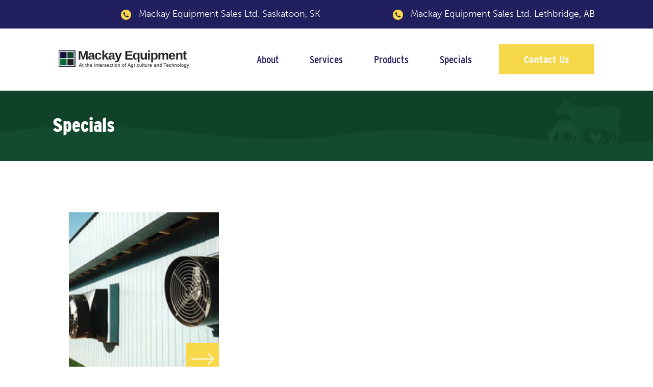

--- FILE ---
content_type: text/html; charset=utf-8
request_url: https://mackayequipment.com/Specials
body_size: 68168
content:
<!doctype html>
<html lang="en" xmlns="http://www.w3.org/1999/xhtml">
	<head>
		<!-- app manifest -->
    <link rel="manifest" href="/manifest.php">

		<title>Specials</title>
		<meta content="text/html; charset=utf-8" http-equiv="Content-Type" />
		<!--removes skype highlighting on phone numbers-->
		<meta content="SKYPE_TOOLBAR_PARSER_COMPATIBLE" name="SKYPE_TOOLBAR" />
		<!--makes sure search engines use the meta information we provide, and not their own-->
		<meta name="robots" content="noodp, noydir" />

		<meta name="viewport" content="width=device-width,minimum-scale=1,initial-scale=1">

		<meta content="gbItUDEzko4ucg0UTln8VZ7Auvn-ejrhFTT_G5AZjs0" name="google-site-verification"/>
		<meta
			content="Mackay Equipment specializes in setting up the right systems for hog, dairy and chicken producers to maximize efficiency and livestock health."
			id="pageMetaDesc"
			name="description"
		/>

				<meta property="og:url" content="https%3A%2F%2Fmackayequipment.com%2FSpecials"/>
		<meta property="fb:app_id" content="466326853808172"/>
		<meta property="og:type" content="website"/>
		<meta property="og:site_name" content="Mackay Equipment"/>
		<meta property="og:title" content="Mackay Equipment"/>
		<meta property="og:image" content="https://mackayequipment.com/images/siteAssets/websiteName/logo-project.png"/>
		<meta property="og:image:width" content="375"/>
		<meta property="og:image:height" content="51"/>
		<meta property="og:description" content=""/>

		<!--must be first style tag in doc-->
		<style title="moduleStyles" >		</style>
		<style >.subAddEditFrame{
	min-width:100%;
	min-height:100%;
}

:focus{
    outline:0;
}

.hidden {
    display: none;
}

.multiSelectAdd{
	margin-bottom:15px;
}

/**validation modal display**/
.modalErrorMsg {
    font-size: 13px;
	font-weight: 700;
	text-align: center;
}

.modal ul li {
	font-style: italic;
	padding: 0px 0px 15px 0px;
	position: relative;
	text-align: left;
	font-size: 12px;
}

.modal ul {
    margin-top: 12px;
	list-style: none;
}

.modal ul li > span {
    font: 600 14px/14px "Arial","Helvetica",sans-serif;
    margin-right: 10px;
    text-align: left;
	display: block;
}

.pgcHidden:not(.pgcClicked) {
  display: none;
}

#uploadMessage {
	position: fixed;
	width: 100%;
	height: 100%;
	background-color: rgba(0,0,0,0.7);
	top: 0;
	left: 0;
	z-index: 1111;
	color: #fff;
}

#uploadMessage div {
	height: 70px;
	position: absolute;
	top: 0;
	bottom: 0;
	margin: auto;
	width: 100%;
	text-align: center;
}

.toast.modAE {
	top: 50%;
  left: 50%;
  position: fixed;
  transform: translate(-50%, 0px);
  z-index: 9999;
	padding: 1rem;
}

#warningMsg {
	background-color: #333;
  color: #fff;
  text-align: center;
  padding: 1rem;
  font-size: 14px;
  position: fixed;
  z-index: 1111;
  width: 100%;
  top: 0;
}

.tooltipContent {
    display: none;
    outline: 0;
    z-index: 1000;
/* below here this can all be adjusted */
    padding: 4px 8px;
    font-size: 13px;
    border-radius: 4px;
    max-width: 350px;

    background-color: var(--bs-light);
    color: var(--bs-dark);
    box-shadow: 0 0 10px 2px var(--bs-gray);
}

.tooltipContent[data-show] {
    display: block;
}

/* links are too dark by default */
/* .tooltipContent a {
} */

/* .tooltipContent a:hover {
} */

.tooltipButton {
    display: inline-block;
    cursor: pointer;

    /* below can be adjusted, not necessarily recommended */
    width: 24px;
    height: 24px;
    text-align: center;
    padding-bottom: 4px;
    margin-left: 10px;

    border-radius: 50%;
    color: white;
    background-color: var(--bs-info);

}

.tooltipButton:hover {
    /* below can be adjusted */
    filter: brightness(0.8);
}

.tooltipButton:focus {
    outline: none;
}

.tooltipArrow,
.tooltipArrow::before {
  position: absolute;
  width: 8px;
  height: 8px;
  background: inherit;
}

.tooltipArrow {
  visibility: hidden;
}

.tooltipArrow::before {
  visibility: visible;
  content: '';
  transform: rotate(45deg);
}

.tooltipContent[data-popper-placement^='top'] > .tooltipArrow {
    bottom: -4px;
  }

  .tooltipContent[data-popper-placement^='bottom'] > .tooltipArrow {
    top: -4px;
  }

  .tooltipContent[data-popper-placement^='left'] > .tooltipArrow {
    right: -4px;
  }

  .tooltipContent[data-popper-placement^='right'] > .tooltipArrow {
    left: -4px;
  }/*! jQuery UI - v1.12.1 - 2018-01-30
* http://jqueryui.com
* Includes: draggable.css, core.css, resizable.css, selectable.css, sortable.css, accordion.css, autocomplete.css, menu.css, button.css, controlgroup.css, checkboxradio.css, datepicker.css, dialog.css, progressbar.css, selectmenu.css, slider.css, spinner.css, tabs.css, tooltip.css, theme.css
* To view and modify this theme, visit http://jqueryui.com/themeroller/?scope=&folderName=custom-theme&bgImgOpacityError=95&bgImgOpacityHighlight=55&bgImgOpacityActive=15&bgImgOpacityHover=60&bgImgOpacityDefault=35&bgImgOpacityContent=16&bgImgOpacityHeader=15&cornerRadiusShadow=8px&offsetLeftShadow=0px&offsetTopShadow=0px&thicknessShadow=5px&opacityShadow=30&bgImgOpacityShadow=0&bgTextureShadow=flat&bgColorShadow=%23666666&opacityOverlay=30&bgImgOpacityOverlay=0&bgTextureOverlay=flat&bgColorOverlay=%23aaaaaa&iconColorError=%23ffffff&fcError=%23ffffff&borderColorError=%23eb2800&bgTextureError=flat&bgColorError=%23eb2800&iconColorHighlight=%23ffffff&fcHighlight=%23ffffff&borderColorHighlight=%230b83cb&bgTextureHighlight=flat&bgColorHighlight=%230b83cb&iconColorActive=%23ffffff&fcActive=%23ffffff&borderColorActive=%230b83cb&bgTextureActive=flat&bgColorActive=%230b83cb&iconColorHover=%23ffffff&fcHover=%23ffffff&borderColorHover=%231e292e&bgTextureHover=flat&bgColorHover=%231e292e&iconColorDefault=%231e292e&fcDefault=%231e292e&borderColorDefault=%23dddddd&bgTextureDefault=flat&bgColorDefault=%23ffffff&iconColorContent=%231e292e&fcContent=%231e292e&borderColorContent=%23dddddd&bgTextureContent=flat&bgColorContent=%23ffffff&iconColorHeader=%231e292e&fcHeader=%231e292e&borderColorHeader=%23eeeeee&bgTextureHeader=flat&bgColorHeader=%23eeeeee&cornerRadius=0px&fwDefault=normal&fsDefault=1em&ffDefault=Lato%2CArial%2CHelvetica%2Csans-serif
* Copyright jQuery Foundation and other contributors; Licensed MIT */

.ui-draggable-handle{-ms-touch-action:none;touch-action:none}.ui-helper-hidden{display:none}.ui-helper-hidden-accessible{border:0;clip:rect(0 0 0 0);height:1px;margin:-1px;overflow:hidden;padding:0;position:absolute;width:1px}.ui-helper-reset{margin:0;padding:0;border:0;outline:0;line-height:1.3;text-decoration:none;font-size:100%;list-style:none}.ui-helper-clearfix:before,.ui-helper-clearfix:after{content:"";display:table;border-collapse:collapse}.ui-helper-clearfix:after{clear:both}.ui-helper-zfix{width:100%;height:100%;top:0;left:0;position:absolute;opacity:0;filter:Alpha(Opacity=0)}.ui-front{z-index:100}.ui-state-disabled{cursor:default!important;pointer-events:none}.ui-icon{display:inline-block;vertical-align:middle;margin-top:-.25em;position:relative;text-indent:-99999px;overflow:hidden;background-repeat:no-repeat}.ui-widget-icon-block{left:50%;margin-left:-8px;display:block}.ui-widget-overlay{position:fixed;top:0;left:0;width:100%;height:100%}.ui-resizable{position:relative}.ui-resizable-handle{position:absolute;font-size:0.1px;display:block;-ms-touch-action:none;touch-action:none}.ui-resizable-disabled .ui-resizable-handle,.ui-resizable-autohide .ui-resizable-handle{display:none}.ui-resizable-n{cursor:n-resize;height:7px;width:100%;top:-5px;left:0}.ui-resizable-s{cursor:s-resize;height:7px;width:100%;bottom:-5px;left:0}.ui-resizable-e{cursor:e-resize;width:7px;right:-5px;top:0;height:100%}.ui-resizable-w{cursor:w-resize;width:7px;left:-5px;top:0;height:100%}.ui-resizable-se{cursor:se-resize;width:12px;height:12px;right:1px;bottom:1px}.ui-resizable-sw{cursor:sw-resize;width:9px;height:9px;left:-5px;bottom:-5px}.ui-resizable-nw{cursor:nw-resize;width:9px;height:9px;left:-5px;top:-5px}.ui-resizable-ne{cursor:ne-resize;width:9px;height:9px;right:-5px;top:-5px}.ui-selectable{-ms-touch-action:none;touch-action:none}.ui-selectable-helper{position:absolute;z-index:100;border:1px dotted black}.ui-sortable-handle{/*-ms-touch-action:none;touch-action:none*/}.ui-accordion .ui-accordion-header{display:block;cursor:pointer;position:relative;margin:2px 0 0 0;padding:.5em .5em .5em .7em;font-size:100%}.ui-accordion .ui-accordion-content{padding:1em 2.2em;border-top:0;overflow:auto}.ui-autocomplete{position:absolute;top:0;left:0;cursor:default}.ui-menu{list-style:none;padding:0;margin:0;display:block;outline:0}.ui-menu .ui-menu{position:absolute}.ui-menu .ui-menu-item{margin:0;cursor:pointer;list-style-image:url("[data-uri]")}.ui-menu .ui-menu-item-wrapper{position:relative;padding:3px 1em 3px .4em}.ui-menu .ui-menu-divider{margin:5px 0;height:0;font-size:0;line-height:0;border-width:1px 0 0 0}.ui-menu .ui-state-focus,.ui-menu .ui-state-active{margin:-1px}.ui-menu-icons{position:relative}.ui-menu-icons .ui-menu-item-wrapper{padding-left:2em}.ui-menu .ui-icon{position:absolute;top:0;bottom:0;left:.2em;margin:auto 0}.ui-menu .ui-menu-icon{left:auto;right:0}.ui-button{padding:.4em 1em;display:inline-block;position:relative;line-height:normal;margin-right:.1em;cursor:pointer;vertical-align:middle;text-align:center;-webkit-user-select:none;-moz-user-select:none;-ms-user-select:none;user-select:none;overflow:visible}.ui-button,.ui-button:link,.ui-button:visited,.ui-button:hover,.ui-button:active{text-decoration:none}.ui-button-icon-only{width:2em;box-sizing:border-box;text-indent:-9999px;white-space:nowrap}input.ui-button.ui-button-icon-only{text-indent:0}.ui-button-icon-only .ui-icon{position:absolute;top:50%;left:50%;margin-top:-8px;margin-left:-8px}.ui-button.ui-icon-notext .ui-icon{padding:0;width:2.1em;height:2.1em;text-indent:-9999px;white-space:nowrap}input.ui-button.ui-icon-notext .ui-icon{width:auto;height:auto;text-indent:0;white-space:normal;padding:.4em 1em}input.ui-button::-moz-focus-inner,button.ui-button::-moz-focus-inner{border:0;padding:0}.ui-controlgroup{vertical-align:middle;display:inline-block}.ui-controlgroup > .ui-controlgroup-item{float:left;margin-left:0;margin-right:0}.ui-controlgroup > .ui-controlgroup-item:focus,.ui-controlgroup > .ui-controlgroup-item.ui-visual-focus{z-index:9999}.ui-controlgroup-vertical > .ui-controlgroup-item{display:block;float:none;width:100%;margin-top:0;margin-bottom:0;text-align:left}.ui-controlgroup-vertical .ui-controlgroup-item{box-sizing:border-box}.ui-controlgroup .ui-controlgroup-label{padding:.4em 1em}.ui-controlgroup .ui-controlgroup-label span{font-size:80%}.ui-controlgroup-horizontal .ui-controlgroup-label + .ui-controlgroup-item{border-left:none}.ui-controlgroup-vertical .ui-controlgroup-label + .ui-controlgroup-item{border-top:none}.ui-controlgroup-horizontal .ui-controlgroup-label.ui-widget-content{border-right:none}.ui-controlgroup-vertical .ui-controlgroup-label.ui-widget-content{border-bottom:none}.ui-controlgroup-vertical .ui-spinner-input{width:75%;width:calc( 100% - 2.4em )}.ui-controlgroup-vertical .ui-spinner .ui-spinner-up{border-top-style:solid}.ui-checkboxradio-label .ui-icon-background{box-shadow:inset 1px 1px 1px #ccc;border-radius:.12em;border:none}.ui-checkboxradio-radio-label .ui-icon-background{width:16px;height:16px;border-radius:1em;overflow:visible;border:none}.ui-checkboxradio-radio-label.ui-checkboxradio-checked .ui-icon,.ui-checkboxradio-radio-label.ui-checkboxradio-checked:hover .ui-icon{background-image:none;width:8px;height:8px;border-width:4px;border-style:solid}.ui-checkboxradio-disabled{pointer-events:none}.ui-datepicker{width:17em;padding:.2em .2em 0;display:none}.ui-datepicker .ui-datepicker-header{position:relative;padding:.2em 0}.ui-datepicker .ui-datepicker-prev,.ui-datepicker .ui-datepicker-next{position:absolute;top:2px;width:1.8em;height:1.8em}.ui-datepicker .ui-datepicker-prev-hover,.ui-datepicker .ui-datepicker-next-hover{top:1px}.ui-datepicker .ui-datepicker-prev{left:2px}.ui-datepicker .ui-datepicker-next{right:2px}.ui-datepicker .ui-datepicker-prev-hover{left:1px}.ui-datepicker .ui-datepicker-next-hover{right:1px}.ui-datepicker .ui-datepicker-prev span,.ui-datepicker .ui-datepicker-next span{display:block;position:absolute;left:50%;margin-left:-8px;top:50%;margin-top:-8px}.ui-datepicker .ui-datepicker-title{margin:0 2.3em;line-height:1.8em;text-align:center}.ui-datepicker .ui-datepicker-title select{font-size:1em;margin:1px 0}.ui-datepicker select.ui-datepicker-month,.ui-datepicker select.ui-datepicker-year{width:45%}.ui-datepicker table{width:100%;font-size:.9em;border-collapse:collapse;margin:0 0 .4em}.ui-datepicker th{padding:.7em .3em;text-align:center;font-weight:bold;border:0}.ui-datepicker td{border:0;padding:1px}.ui-datepicker td span,.ui-datepicker td a{display:block;padding:.2em;text-align:right;text-decoration:none}.ui-datepicker .ui-datepicker-buttonpane{background-image:none;margin:.7em 0 0 0;padding:0 .2em;border-left:0;border-right:0;border-bottom:0}.ui-datepicker .ui-datepicker-buttonpane button{float:right;margin:.5em .2em .4em;cursor:pointer;padding:.2em .6em .3em .6em;width:auto;overflow:visible}.ui-datepicker .ui-datepicker-buttonpane button.ui-datepicker-current{float:left}.ui-datepicker.ui-datepicker-multi{width:auto}.ui-datepicker-multi .ui-datepicker-group{float:left}.ui-datepicker-multi .ui-datepicker-group table{width:95%;margin:0 auto .4em}.ui-datepicker-multi-2 .ui-datepicker-group{width:50%}.ui-datepicker-multi-3 .ui-datepicker-group{width:33.3%}.ui-datepicker-multi-4 .ui-datepicker-group{width:25%}.ui-datepicker-multi .ui-datepicker-group-last .ui-datepicker-header,.ui-datepicker-multi .ui-datepicker-group-middle .ui-datepicker-header{border-left-width:0}.ui-datepicker-multi .ui-datepicker-buttonpane{clear:left}.ui-datepicker-row-break{clear:both;width:100%;font-size:0}.ui-datepicker-rtl{direction:rtl}.ui-datepicker-rtl .ui-datepicker-prev{right:2px;left:auto}.ui-datepicker-rtl .ui-datepicker-next{left:2px;right:auto}.ui-datepicker-rtl .ui-datepicker-prev:hover{right:1px;left:auto}.ui-datepicker-rtl .ui-datepicker-next:hover{left:1px;right:auto}.ui-datepicker-rtl .ui-datepicker-buttonpane{clear:right}.ui-datepicker-rtl .ui-datepicker-buttonpane button{float:left}.ui-datepicker-rtl .ui-datepicker-buttonpane button.ui-datepicker-current,.ui-datepicker-rtl .ui-datepicker-group{float:right}.ui-datepicker-rtl .ui-datepicker-group-last .ui-datepicker-header,.ui-datepicker-rtl .ui-datepicker-group-middle .ui-datepicker-header{border-right-width:0;border-left-width:1px}.ui-datepicker .ui-icon{display:block;text-indent:-99999px;overflow:hidden;background-repeat:no-repeat;left:.5em;top:.3em}.ui-dialog{position:absolute;top:0;left:0;padding:.2em;outline:0}.ui-dialog .ui-dialog-titlebar{padding:.4em 1em;position:relative}.ui-dialog .ui-dialog-title{float:left;margin:.1em 0;white-space:nowrap;width:90%;overflow:hidden;text-overflow:ellipsis}.ui-dialog .ui-dialog-titlebar-close{position:absolute;right:.3em;top:50%;width:20px;margin:-10px 0 0 0;padding:1px;height:20px}.ui-dialog .ui-dialog-content{position:relative;border:0;padding:.5em 1em;background:none;overflow:auto}.ui-dialog .ui-dialog-buttonpane{text-align:left;border-width:1px 0 0 0;background-image:none;margin-top:.5em;padding:.3em 1em .5em .4em}.ui-dialog .ui-dialog-buttonpane .ui-dialog-buttonset{float:right}.ui-dialog .ui-dialog-buttonpane button{margin:.5em .4em .5em 0;cursor:pointer}.ui-dialog .ui-resizable-n{height:2px;top:0}.ui-dialog .ui-resizable-e{width:2px;right:0}.ui-dialog .ui-resizable-s{height:2px;bottom:0}.ui-dialog .ui-resizable-w{width:2px;left:0}.ui-dialog .ui-resizable-se,.ui-dialog .ui-resizable-sw,.ui-dialog .ui-resizable-ne,.ui-dialog .ui-resizable-nw{width:7px;height:7px}.ui-dialog .ui-resizable-se{right:0;bottom:0}.ui-dialog .ui-resizable-sw{left:0;bottom:0}.ui-dialog .ui-resizable-ne{right:0;top:0}.ui-dialog .ui-resizable-nw{left:0;top:0}.ui-draggable .ui-dialog-titlebar{cursor:move}.ui-progressbar{height:2em;text-align:left;overflow:hidden}.ui-progressbar .ui-progressbar-value{margin:-1px;height:100%}.ui-progressbar .ui-progressbar-overlay{background:url("[data-uri]");height:100%;filter:alpha(opacity=25);opacity:0.25}.ui-progressbar-indeterminate .ui-progressbar-value{background-image:none}.ui-selectmenu-menu{padding:0;margin:0;position:absolute;top:0;left:0;display:none}.ui-selectmenu-menu .ui-menu{overflow:auto;overflow-x:hidden;padding-bottom:1px}.ui-selectmenu-menu .ui-menu .ui-selectmenu-optgroup{font-size:1em;font-weight:bold;line-height:1.5;padding:2px 0.4em;margin:0.5em 0 0 0;height:auto;border:0}.ui-selectmenu-open{display:block}.ui-selectmenu-text{display:block;margin-right:20px;overflow:hidden;text-overflow:ellipsis}.ui-selectmenu-button.ui-button{text-align:left;white-space:nowrap;width:14em}.ui-selectmenu-icon.ui-icon{float:right;margin-top:0}.ui-slider{position:relative;text-align:left}.ui-slider .ui-slider-handle{position:absolute;z-index:2;width:1.2em;height:1.2em;cursor:default;-ms-touch-action:none;touch-action:none}.ui-slider .ui-slider-range{position:absolute;z-index:1;font-size:.7em;display:block;border:0;background-position:0 0}.ui-slider.ui-state-disabled .ui-slider-handle,.ui-slider.ui-state-disabled .ui-slider-range{filter:inherit}.ui-slider-horizontal{height:.8em}.ui-slider-horizontal .ui-slider-handle{top:-.3em;margin-left:-.6em}.ui-slider-horizontal .ui-slider-range{top:0;height:100%}.ui-slider-horizontal .ui-slider-range-min{left:0}.ui-slider-horizontal .ui-slider-range-max{right:0}.ui-slider-vertical{width:.8em;height:100px}.ui-slider-vertical .ui-slider-handle{left:-.3em;margin-left:0;margin-bottom:-.6em}.ui-slider-vertical .ui-slider-range{left:0;width:100%}.ui-slider-vertical .ui-slider-range-min{bottom:0}.ui-slider-vertical .ui-slider-range-max{top:0}.ui-spinner{position:relative;display:inline-block;overflow:hidden;padding:0;vertical-align:middle}.ui-spinner-input{border:none;background:none;color:inherit;padding:.222em 0;margin:.2em 0;vertical-align:middle;margin-left:.4em;margin-right:2em}.ui-spinner-button{width:1.6em;height:50%;font-size:.5em;padding:0;margin:0;text-align:center;position:absolute;cursor:default;display:block;overflow:hidden;right:0}.ui-spinner a.ui-spinner-button{border-top-style:none;border-bottom-style:none;border-right-style:none}.ui-spinner-up{top:0}.ui-spinner-down{bottom:0}.ui-tabs{position:relative;padding:.2em}.ui-tabs .ui-tabs-nav{margin:0;padding:.2em .2em 0}.ui-tabs .ui-tabs-nav li{list-style:none;float:left;position:relative;top:0;margin:1px .2em 0 0;border-bottom-width:0;padding:0;white-space:nowrap}.ui-tabs .ui-tabs-nav .ui-tabs-anchor{float:left;padding:.5em 1em;text-decoration:none}.ui-tabs .ui-tabs-nav li.ui-tabs-active{margin-bottom:-1px;padding-bottom:1px}.ui-tabs .ui-tabs-nav li.ui-tabs-active .ui-tabs-anchor,.ui-tabs .ui-tabs-nav li.ui-state-disabled .ui-tabs-anchor,.ui-tabs .ui-tabs-nav li.ui-tabs-loading .ui-tabs-anchor{cursor:text}.ui-tabs-collapsible .ui-tabs-nav li.ui-tabs-active .ui-tabs-anchor{cursor:pointer}.ui-tabs .ui-tabs-panel{display:block;border-width:0;padding:1em 1.4em;background:none}.ui-tooltip{padding:8px;position:absolute;z-index:9999;max-width:300px}body .ui-tooltip{border-width:2px}.ui-widget{font-family:Lato,Arial,Helvetica,sans-serif;font-size:1em}.ui-widget .ui-widget{font-size:1em}.ui-widget input,.ui-widget select,.ui-widget textarea,.ui-widget button{font-family:Lato,Arial,Helvetica,sans-serif;font-size:1em}.ui-widget.ui-widget-content{border:1px solid #ddd}.ui-widget-content{border:1px solid #ddd;background:#fff;color:#1e292e}.ui-widget-content a{color:#1e292e}.ui-widget-header{border:1px solid #eee;background:#eee;color:#1e292e;font-weight:bold}.ui-widget-header a{color:#1e292e}.ui-state-default,.ui-widget-content .ui-state-default,.ui-widget-header .ui-state-default,.ui-button,html .ui-button.ui-state-disabled:hover,html .ui-button.ui-state-disabled:active{border:1px solid #ddd;background:#fff;font-weight:normal;color:#1e292e}.ui-state-default a,.ui-state-default a:link,.ui-state-default a:visited,a.ui-button,a:link.ui-button,a:visited.ui-button,.ui-button{color:#1e292e;text-decoration:none}.ui-state-hover,.ui-widget-content .ui-state-hover,.ui-widget-header .ui-state-hover,.ui-state-focus,.ui-widget-content .ui-state-focus,.ui-widget-header .ui-state-focus,.ui-button:hover,.ui-button:focus{border:1px solid #1e292e;background:#1e292e;font-weight:normal;color:#fff}.ui-state-hover a,.ui-state-hover a:hover,.ui-state-hover a:link,.ui-state-hover a:visited,.ui-state-focus a,.ui-state-focus a:hover,.ui-state-focus a:link,.ui-state-focus a:visited,a.ui-button:hover,a.ui-button:focus{color:#fff;text-decoration:none}.ui-visual-focus{box-shadow:0 0 3px 1px rgb(94,158,214)}.ui-state-active,.ui-widget-content .ui-state-active,.ui-widget-header .ui-state-active,a.ui-button:active,.ui-button:active,.ui-button.ui-state-active:hover{border:1px solid #0b83cb;background:#0b83cb;font-weight:normal;color:#fff}.ui-icon-background,.ui-state-active .ui-icon-background{border:#0b83cb;background-color:#fff}.ui-state-active a,.ui-state-active a:link,.ui-state-active a:visited{color:#fff;text-decoration:none}.ui-state-highlight,.ui-widget-content .ui-state-highlight,.ui-widget-header .ui-state-highlight{border:1px solid #0b83cb;background:#0b83cb;color:#fff}.ui-state-checked{border:1px solid #0b83cb;background:#0b83cb}.ui-state-highlight a,.ui-widget-content .ui-state-highlight a,.ui-widget-header .ui-state-highlight a{color:#fff}.ui-state-error,.ui-widget-content .ui-state-error,.ui-widget-header .ui-state-error{border:1px solid #eb2800;background:#eb2800;color:#fff}.ui-state-error a,.ui-widget-content .ui-state-error a,.ui-widget-header .ui-state-error a{color:#fff}.ui-state-error-text,.ui-widget-content .ui-state-error-text,.ui-widget-header .ui-state-error-text{color:#fff}.ui-priority-primary,.ui-widget-content .ui-priority-primary,.ui-widget-header .ui-priority-primary{font-weight:bold}.ui-priority-secondary,.ui-widget-content .ui-priority-secondary,.ui-widget-header .ui-priority-secondary{opacity:.7;filter:Alpha(Opacity=70);font-weight:normal}.ui-state-disabled,.ui-widget-content .ui-state-disabled,.ui-widget-header .ui-state-disabled{opacity:.35;filter:Alpha(Opacity=35);background-image:none}.ui-state-disabled .ui-icon{filter:Alpha(Opacity=35)}.ui-icon{width:16px;height:16px}.ui-icon,.ui-widget-content .ui-icon{background-image:url("/images/js/jqueryUI/ui-icons_1e292e_256x240.png")}.ui-widget-header .ui-icon{background-image:url("/images/js/jqueryUI/ui-icons_1e292e_256x240.png")}.ui-state-hover .ui-icon,.ui-state-focus .ui-icon,.ui-button:hover .ui-icon,.ui-button:focus .ui-icon{background-image:url("/images/js/jqueryUI/ui-icons_ffffff_256x240.png")}.ui-state-active .ui-icon,.ui-button:active .ui-icon{background-image:url("/images/js/jqueryUI/ui-icons_ffffff_256x240.png")}.ui-state-highlight .ui-icon,.ui-button .ui-state-highlight.ui-icon{background-image:url("/images/js/jqueryUI/ui-icons_ffffff_256x240.png")}.ui-state-error .ui-icon,.ui-state-error-text .ui-icon{background-image:url("/images/js/jqueryUI/ui-icons_ffffff_256x240.png")}.ui-button .ui-icon{background-image:url("/images/js/jqueryUI/ui-icons_1e292e_256x240.png")}.ui-icon-blank{background-position:16px 16px}.ui-icon-caret-1-n{background-position:0 0}.ui-icon-caret-1-ne{background-position:-16px 0}.ui-icon-caret-1-e{background-position:-32px 0}.ui-icon-caret-1-se{background-position:-48px 0}.ui-icon-caret-1-s{background-position:-65px 0}.ui-icon-caret-1-sw{background-position:-80px 0}.ui-icon-caret-1-w{background-position:-96px 0}.ui-icon-caret-1-nw{background-position:-112px 0}.ui-icon-caret-2-n-s{background-position:-128px 0}.ui-icon-caret-2-e-w{background-position:-144px 0}.ui-icon-triangle-1-n{background-position:0 -16px}.ui-icon-triangle-1-ne{background-position:-16px -16px}.ui-icon-triangle-1-e{background-position:-32px -16px}.ui-icon-triangle-1-se{background-position:-48px -16px}.ui-icon-triangle-1-s{background-position:-65px -16px}.ui-icon-triangle-1-sw{background-position:-80px -16px}.ui-icon-triangle-1-w{background-position:-96px -16px}.ui-icon-triangle-1-nw{background-position:-112px -16px}.ui-icon-triangle-2-n-s{background-position:-128px -16px}.ui-icon-triangle-2-e-w{background-position:-144px -16px}.ui-icon-arrow-1-n{background-position:0 -32px}.ui-icon-arrow-1-ne{background-position:-16px -32px}.ui-icon-arrow-1-e{background-position:-32px -32px}.ui-icon-arrow-1-se{background-position:-48px -32px}.ui-icon-arrow-1-s{background-position:-65px -32px}.ui-icon-arrow-1-sw{background-position:-80px -32px}.ui-icon-arrow-1-w{background-position:-96px -32px}.ui-icon-arrow-1-nw{background-position:-112px -32px}.ui-icon-arrow-2-n-s{background-position:-128px -32px}.ui-icon-arrow-2-ne-sw{background-position:-144px -32px}.ui-icon-arrow-2-e-w{background-position:-160px -32px}.ui-icon-arrow-2-se-nw{background-position:-176px -32px}.ui-icon-arrowstop-1-n{background-position:-192px -32px}.ui-icon-arrowstop-1-e{background-position:-208px -32px}.ui-icon-arrowstop-1-s{background-position:-224px -32px}.ui-icon-arrowstop-1-w{background-position:-240px -32px}.ui-icon-arrowthick-1-n{background-position:1px -48px}.ui-icon-arrowthick-1-ne{background-position:-16px -48px}.ui-icon-arrowthick-1-e{background-position:-32px -48px}.ui-icon-arrowthick-1-se{background-position:-48px -48px}.ui-icon-arrowthick-1-s{background-position:-64px -48px}.ui-icon-arrowthick-1-sw{background-position:-80px -48px}.ui-icon-arrowthick-1-w{background-position:-96px -48px}.ui-icon-arrowthick-1-nw{background-position:-112px -48px}.ui-icon-arrowthick-2-n-s{background-position:-128px -48px}.ui-icon-arrowthick-2-ne-sw{background-position:-144px -48px}.ui-icon-arrowthick-2-e-w{background-position:-160px -48px}.ui-icon-arrowthick-2-se-nw{background-position:-176px -48px}.ui-icon-arrowthickstop-1-n{background-position:-192px -48px}.ui-icon-arrowthickstop-1-e{background-position:-208px -48px}.ui-icon-arrowthickstop-1-s{background-position:-224px -48px}.ui-icon-arrowthickstop-1-w{background-position:-240px -48px}.ui-icon-arrowreturnthick-1-w{background-position:0 -64px}.ui-icon-arrowreturnthick-1-n{background-position:-16px -64px}.ui-icon-arrowreturnthick-1-e{background-position:-32px -64px}.ui-icon-arrowreturnthick-1-s{background-position:-48px -64px}.ui-icon-arrowreturn-1-w{background-position:-64px -64px}.ui-icon-arrowreturn-1-n{background-position:-80px -64px}.ui-icon-arrowreturn-1-e{background-position:-96px -64px}.ui-icon-arrowreturn-1-s{background-position:-112px -64px}.ui-icon-arrowrefresh-1-w{background-position:-128px -64px}.ui-icon-arrowrefresh-1-n{background-position:-144px -64px}.ui-icon-arrowrefresh-1-e{background-position:-160px -64px}.ui-icon-arrowrefresh-1-s{background-position:-176px -64px}.ui-icon-arrow-4{background-position:0 -80px}.ui-icon-arrow-4-diag{background-position:-16px -80px}.ui-icon-extlink{background-position:-32px -80px}.ui-icon-newwin{background-position:-48px -80px}.ui-icon-refresh{background-position:-64px -80px}.ui-icon-shuffle{background-position:-80px -80px}.ui-icon-transfer-e-w{background-position:-96px -80px}.ui-icon-transferthick-e-w{background-position:-112px -80px}.ui-icon-folder-collapsed{background-position:0 -96px}.ui-icon-folder-open{background-position:-16px -96px}.ui-icon-document{background-position:-32px -96px}.ui-icon-document-b{background-position:-48px -96px}.ui-icon-note{background-position:-64px -96px}.ui-icon-mail-closed{background-position:-80px -96px}.ui-icon-mail-open{background-position:-96px -96px}.ui-icon-suitcase{background-position:-112px -96px}.ui-icon-comment{background-position:-128px -96px}.ui-icon-person{background-position:-144px -96px}.ui-icon-print{background-position:-160px -96px}.ui-icon-trash{background-position:-176px -96px}.ui-icon-locked{background-position:-192px -96px}.ui-icon-unlocked{background-position:-208px -96px}.ui-icon-bookmark{background-position:-224px -96px}.ui-icon-tag{background-position:-240px -96px}.ui-icon-home{background-position:0 -112px}.ui-icon-flag{background-position:-16px -112px}.ui-icon-calendar{background-position:-32px -112px}.ui-icon-cart{background-position:-48px -112px}.ui-icon-pencil{background-position:-64px -112px}.ui-icon-clock{background-position:-80px -112px}.ui-icon-disk{background-position:-96px -112px}.ui-icon-calculator{background-position:-112px -112px}.ui-icon-zoomin{background-position:-128px -112px}.ui-icon-zoomout{background-position:-144px -112px}.ui-icon-search{background-position:-160px -112px}.ui-icon-wrench{background-position:-176px -112px}.ui-icon-gear{background-position:-192px -112px}.ui-icon-heart{background-position:-208px -112px}.ui-icon-star{background-position:-224px -112px}.ui-icon-link{background-position:-240px -112px}.ui-icon-cancel{background-position:0 -128px}.ui-icon-plus{background-position:-16px -128px}.ui-icon-plusthick{background-position:-32px -128px}.ui-icon-minus{background-position:-48px -128px}.ui-icon-minusthick{background-position:-64px -128px}.ui-icon-close{background-position:-80px -128px}.ui-icon-closethick{background-position:-96px -128px}.ui-icon-key{background-position:-112px -128px}.ui-icon-lightbulb{background-position:-128px -128px}.ui-icon-scissors{background-position:-144px -128px}.ui-icon-clipboard{background-position:-160px -128px}.ui-icon-copy{background-position:-176px -128px}.ui-icon-contact{background-position:-192px -128px}.ui-icon-image{background-position:-208px -128px}.ui-icon-video{background-position:-224px -128px}.ui-icon-script{background-position:-240px -128px}.ui-icon-alert{background-position:0 -144px}.ui-icon-info{background-position:-16px -144px}.ui-icon-notice{background-position:-32px -144px}.ui-icon-help{background-position:-48px -144px}.ui-icon-check{background-position:-64px -144px}.ui-icon-bullet{background-position:-80px -144px}.ui-icon-radio-on{background-position:-96px -144px}.ui-icon-radio-off{background-position:-112px -144px}.ui-icon-pin-w{background-position:-128px -144px}.ui-icon-pin-s{background-position:-144px -144px}.ui-icon-play{background-position:0 -160px}.ui-icon-pause{background-position:-16px -160px}.ui-icon-seek-next{background-position:-32px -160px}.ui-icon-seek-prev{background-position:-48px -160px}.ui-icon-seek-end{background-position:-64px -160px}.ui-icon-seek-start{background-position:-80px -160px}.ui-icon-seek-first{background-position:-80px -160px}.ui-icon-stop{background-position:-96px -160px}.ui-icon-eject{background-position:-112px -160px}.ui-icon-volume-off{background-position:-128px -160px}.ui-icon-volume-on{background-position:-144px -160px}.ui-icon-power{background-position:0 -176px}.ui-icon-signal-diag{background-position:-16px -176px}.ui-icon-signal{background-position:-32px -176px}.ui-icon-battery-0{background-position:-48px -176px}.ui-icon-battery-1{background-position:-64px -176px}.ui-icon-battery-2{background-position:-80px -176px}.ui-icon-battery-3{background-position:-96px -176px}.ui-icon-circle-plus{background-position:0 -192px}.ui-icon-circle-minus{background-position:-16px -192px}.ui-icon-circle-close{background-position:-32px -192px}.ui-icon-circle-triangle-e{background-position:-48px -192px}.ui-icon-circle-triangle-s{background-position:-64px -192px}.ui-icon-circle-triangle-w{background-position:-80px -192px}.ui-icon-circle-triangle-n{background-position:-96px -192px}.ui-icon-circle-arrow-e{background-position:-112px -192px}.ui-icon-circle-arrow-s{background-position:-128px -192px}.ui-icon-circle-arrow-w{background-position:-144px -192px}.ui-icon-circle-arrow-n{background-position:-160px -192px}.ui-icon-circle-zoomin{background-position:-176px -192px}.ui-icon-circle-zoomout{background-position:-192px -192px}.ui-icon-circle-check{background-position:-208px -192px}.ui-icon-circlesmall-plus{background-position:0 -208px}.ui-icon-circlesmall-minus{background-position:-16px -208px}.ui-icon-circlesmall-close{background-position:-32px -208px}.ui-icon-squaresmall-plus{background-position:-48px -208px}.ui-icon-squaresmall-minus{background-position:-64px -208px}.ui-icon-squaresmall-close{background-position:-80px -208px}.ui-icon-grip-dotted-vertical{background-position:0 -224px}.ui-icon-grip-dotted-horizontal{background-position:-16px -224px}.ui-icon-grip-solid-vertical{background-position:-32px -224px}.ui-icon-grip-solid-horizontal{background-position:-48px -224px}.ui-icon-gripsmall-diagonal-se{background-position:-64px -224px}.ui-icon-grip-diagonal-se{background-position:-80px -224px}.ui-corner-all,.ui-corner-top,.ui-corner-left,.ui-corner-tl{border-top-left-radius:0}.ui-corner-all,.ui-corner-top,.ui-corner-right,.ui-corner-tr{border-top-right-radius:0}.ui-corner-all,.ui-corner-bottom,.ui-corner-left,.ui-corner-bl{border-bottom-left-radius:0}.ui-corner-all,.ui-corner-bottom,.ui-corner-right,.ui-corner-br{border-bottom-right-radius:0}.ui-widget-overlay{background:#aaa;opacity:.3;filter:Alpha(Opacity=30)}.ui-widget-shadow{-webkit-box-shadow:0 0 5px #666;box-shadow:0 0 5px #666}/*! fancyBox v2.1.5 fancyapps.com | fancyapps.com/fancybox/#license */
.fancybox-wrap,
.fancybox-skin,
.fancybox-outer,
.fancybox-inner,
.fancybox-image,
.fancybox-wrap iframe,
.fancybox-wrap object,
.fancybox-nav,
.fancybox-nav span,
.fancybox-tmp
{
	padding: 0;
	margin: 0;
	border: 0;
	outline: none;
	vertical-align: top;
}

.fancybox-wrap {
	position: absolute;
	top: 0;
	left: 0;
	z-index: 8020;
}

.fancybox-skin {
	position: relative;
	background: #f9f9f9;
	color: #444;
	text-shadow: none;
	-webkit-border-radius: 4px;
	   -moz-border-radius: 4px;
	        border-radius: 4px;
}

.fancybox-opened {
	z-index: 8030;
}

.fancybox-opened .fancybox-skin {
	-webkit-box-shadow: 0 10px 25px rgba(0, 0, 0, 0.5);
	   -moz-box-shadow: 0 10px 25px rgba(0, 0, 0, 0.5);
	        box-shadow: 0 10px 25px rgba(0, 0, 0, 0.5);
}

.fancybox-outer, .fancybox-inner {
	position: relative;
}

.fancybox-inner {
	overflow: hidden;
}

.fancybox-type-iframe .fancybox-inner {
	-webkit-overflow-scrolling: touch;
}

.fancybox-error {
	color: #444;
	font: 14px/20px "Helvetica Neue",Helvetica,Arial,sans-serif;
	margin: 0;
	padding: 15px;
	white-space: nowrap;
}

.fancybox-image, .fancybox-iframe {
	display: block;
	width: 100%;
	height: 100%;
}

.fancybox-image {
	max-width: 100%;
	max-height: 100%;
}

#fancybox-loading, .fancybox-close, .fancybox-prev span, .fancybox-next span {
	background-image: url('/fancybox/source/fancybox_sprite.png');
}

#fancybox-loading {
	position: fixed;
	top: 50%;
	left: 50%;
	margin-top: -22px;
	margin-left: -22px;
	background-position: 0 -108px;
	opacity: 0.8;
	cursor: pointer;
	z-index: 8060;
}

#fancybox-loading div {
	width: 44px;
	height: 44px;
	background: url('/fancybox/source/fancybox_loading.gif') center center no-repeat;
}

.fancybox-close {
	position: absolute;
	top: -18px;
	right: -18px;
	width: 36px;
	height: 36px;
	cursor: pointer;
	z-index: 8040;
}

.fancybox-nav {
	position: absolute;
	top: 0;
	width: 40%;
	height: 100%;
	cursor: pointer;
	text-decoration: none;
	background: transparent url('/fancybox/source/blank.gif'); /* helps IE */
	-webkit-tap-highlight-color: rgba(0,0,0,0);
	z-index: 8040;
}

.fancybox-prev {
	left: 0;
}

.fancybox-next {
	right: 0;
}

.fancybox-nav span {
	position: absolute;
	top: 50%;
	width: 36px;
	height: 34px;
	margin-top: -18px;
	cursor: pointer;
	z-index: 8040;
	visibility: hidden;
}

.fancybox-prev span {
	left: 10px;
	background-position: 0 -36px;
}

.fancybox-next span {
	right: 10px;
	background-position: 0 -72px;
}

.fancybox-nav:hover span {
	visibility: visible;
}

.fancybox-tmp {
	position: absolute;
	top: -99999px;
	left: -99999px;
	visibility: hidden;
	max-width: 99999px;
	max-height: 99999px;
	overflow: visible !important;
}

/* Overlay helper */

.fancybox-lock {
    overflow: hidden !important;
    width: auto;
}

.fancybox-lock body {
    overflow: hidden !important;
}

.fancybox-lock-test {
    overflow-y: hidden !important;
}

.fancybox-overlay {
	position: absolute;
	top: 0;
	left: 0;
	overflow: hidden;
	display: none;
	z-index: 8010;
	background: url('/fancybox/source/fancybox_overlay.png');
}

.fancybox-overlay-fixed {
	position: fixed;
	bottom: 0;
	right: 0;
}

.fancybox-lock .fancybox-overlay {
	overflow: auto;
	overflow-y: scroll;
}

/* Title helper */

.fancybox-title {
	visibility: hidden;
	font: normal 13px/20px "Helvetica Neue",Helvetica,Arial,sans-serif;
	position: relative;
	text-shadow: none;
	z-index: 8050;
}

.fancybox-opened .fancybox-title {
	visibility: visible;
}

.fancybox-title-float-wrap {
	position: absolute;
	bottom: 0;
	right: 50%;
	margin-bottom: -35px;
	z-index: 8050;
	text-align: center;
}

.fancybox-title-float-wrap .child {
	display: inline-block;
	margin-right: -100%;
	padding: 2px 20px;
	background: transparent; /* Fallback for web browsers that doesn't support RGBa */
	background: rgba(0, 0, 0, 0.8);
	-webkit-border-radius: 15px;
	   -moz-border-radius: 15px;
	        border-radius: 15px;
	text-shadow: 0 1px 2px #222;
	color: #FFF;
	font-weight: bold;
	line-height: 24px;
	white-space: nowrap;
}

.fancybox-title-outside-wrap {
	position: relative;
	margin-top: 10px;
	color: #fff;
}

.fancybox-title-inside-wrap {
	padding-top: 10px;
}

.fancybox-title-over-wrap {
	position: absolute;
	bottom: 0;
	left: 0;
	color: #fff;
	padding: 10px;
	background: #000;
	background: rgba(0, 0, 0, .8);
}

/*Retina graphics!*/
@media only screen and (-webkit-min-device-pixel-ratio: 1.5),
	   only screen and (min--moz-device-pixel-ratio: 1.5),
	   only screen and (min-device-pixel-ratio: 1.5){

	#fancybox-loading, .fancybox-close, .fancybox-prev span, .fancybox-next span {
		background-image: url('/fancybox/source/fancybox_sprite@2x.png');
		background-size: 44px 152px; /*The size of the normal image, half the size of the hi-res image*/
	}

	#fancybox-loading div {
		background-image: url('/fancybox/source/fancybox_loading@2x.gif');
		background-size: 24px 24px; /*The size of the normal image, half the size of the hi-res image*/
	}
}/*! lightslider - v1.1.3 - 2015-04-14
* https://github.com/sachinchoolur/lightslider
* Copyright (c) 2015 Sachin N; Licensed MIT */
/** /!!! core css Should not edit !!!/**/ 

.lSSlideOuter {
    overflow: hidden;
    -webkit-touch-callout: none;
    -webkit-user-select: none;
    -khtml-user-select: none;
    -moz-user-select: none;
    -ms-user-select: none;
    user-select: none
}
.lightSlider:before, .lightSlider:after {
    content: " ";
    display: table;
}
.lightSlider {
    overflow: hidden;
    margin: 0;
	text-align: center;
}
.lSSlideWrapper {
    max-width: 100%;
    overflow: hidden;
    position: relative;
}
.lSSlideWrapper > .lightSlider:after {
    clear: both;
}
.lSSlideWrapper .lSSlide {
    -webkit-transform: translate(0px, 0px);
    -ms-transform: translate(0px, 0px);
    transform: translate(0px, 0px);
    -webkit-transition: all 1s;
    -webkit-transition-property: -webkit-transform,height;
    -moz-transition-property: -moz-transform,height;
    transition-property: transform,height;
    -webkit-transition-duration: inherit !important;
    transition-duration: inherit !important;
    -webkit-transition-timing-function: inherit !important;
    transition-timing-function: inherit !important;
}
.lSSlideWrapper .lSFade {
    position: relative;
}
.lSSlideWrapper .lSFade > * {
    position: absolute !important;
    top: 0;
    left: 0;
    z-index: 9;
    margin-right: 0;
    width: 100%;
}
.lSSlideWrapper.usingCss .lSFade > * {
    opacity: 0;
    -webkit-transition-delay: 0s;
    transition-delay: 0s;
    -webkit-transition-duration: inherit !important;
    transition-duration: inherit !important;
    -webkit-transition-property: opacity;
    transition-property: opacity;
    -webkit-transition-timing-function: inherit !important;
    transition-timing-function: inherit !important;
}
.lSSlideWrapper .lSFade > *.active {
    z-index: 10;
}
.lSSlideWrapper.usingCss .lSFade > *.active {
    opacity: 1;
}
/** /!!! End of core css Should not edit !!!/**/

/* Pager */
.lSSlideOuter .lSPager.lSpg {
    margin: 10px 0 0;
    padding: 0;
    text-align: center;
}
.lSSlideOuter .lSPager.lSpg > li {
    cursor: pointer;
    display: inline-block;
    padding: 0 5px;
}
.lSSlideOuter .lSPager.lSpg > li a {
    background-color: #222222;
    border-radius: 30px;
    display: inline-block;
    height: 8px;
    overflow: hidden;
    text-indent: -999em;
    width: 8px;
    position: relative;
    z-index: 99;
    -webkit-transition: all 0.5s linear 0s;
    transition: all 0.5s linear 0s;
}
.lSSlideOuter .lSPager.lSpg > li:hover a, .lSSlideOuter .lSPager.lSpg > li.active a {
    background-color: #428bca;
}
.lSSlideOuter .media {
    opacity: 0.8;
}
.lSSlideOuter .media.active {
    opacity: 1;
}
/* End of pager */

/** Gallery */
.lSSlideOuter .lSPager.lSGallery {
    list-style: none outside none !important;
    padding-left: 0;
    margin: 0;
    overflow: hidden;
    transform: translate3d(0px, 0px, 0px);
    -moz-transform: translate3d(0px, 0px, 0px);
    -ms-transform: translate3d(0px, 0px, 0px);
    -webkit-transform: translate3d(0px, 0px, 0px);
    -o-transform: translate3d(0px, 0px, 0px);
    -webkit-transition-property: -webkit-transform;
    -moz-transition-property: -moz-transform;
    -webkit-touch-callout: none;
    -webkit-user-select: none;
    -khtml-user-select: none;
    -moz-user-select: none;
    -ms-user-select: none;
    user-select: none;
}
.lSSlideOuter .lSPager.lSGallery li {
    overflow: hidden;
	list-style: none outside none !important;
	padding: 0px;
}
.lSSlideOuter .lSPager.lSGallery li.active, .lSSlideOuter .lSPager.lSGallery li:hover {
    border-radius: 5px;
}
.lSSlideOuter .lSPager.lSGallery img {
    display: block;
    height: auto;
    max-width: 100%;
}
.lSSlideOuter .lSPager.lSGallery:before, .lSSlideOuter .lSPager.lSGallery:after {
    content: " ";
    display: table;
}
.lSSlideOuter .lSPager.lSGallery:after {
    clear: both;
}
/* End of Gallery*/

/* slider actions */
.lSAction {
	position: static;
}

.lSAction > a {
    width: 32px;
    display: block;
    top: 50%;
    height: 32px;
    background-image: url('../images/controls.png');
    cursor: pointer;
    position: absolute;
    z-index: 99;
    margin-top: -16px;
    opacity: 0.5;
    -webkit-transition: opacity 0.35s linear 0s;
    transition: opacity 0.35s linear 0s;
}
.lSAction > a:hover {
    opacity: 1;
}
.lSAction > .lSPrev {
    background-position: 0 0;
    left: 10px;
}
.lSAction > .lSNext {
    background-position: -32px 0;
    right: 10px;
}
.lSAction > a.disabled {
    pointer-events: none;
}
.cS-hidden {
    height: 1px;
    opacity: 0;
    filter: alpha(opacity=0);
    overflow: hidden;
}


/* vertical */
.lSSlideOuter.vertical {
    position: relative;
}
.lSSlideOuter.vertical.noPager {
    padding-right: 0px !important;
}
.lSSlideOuter.vertical .lSGallery {
    position: absolute !important;
    right: 0;
    top: 0;
}
.lSSlideOuter.vertical .lightSlider > * {
    width: 100% !important;
    max-width: none !important;
}

/* vertical controlls */
.lSSlideOuter.vertical .lSAction > a {
    left: 50%;
    margin-left: -14px;
    margin-top: 0;
}
.lSSlideOuter.vertical .lSAction > .lSNext {
    background-position: 31px -31px;
    bottom: 10px;
    top: auto;
}
.lSSlideOuter.vertical .lSAction > .lSPrev {
    background-position: 0 -31px;
    bottom: auto;
    top: 10px;
}
/* vertical */


/* Rtl */
.lSSlideOuter.lSrtl {
    direction: rtl;
}
.lSSlideOuter .lightSlider, .lSSlideOuter .lSPager {
    padding-left: 0;
    list-style: none outside none;
}
.lSSlideOuter.lSrtl .lightSlider, .lSSlideOuter.lSrtl .lSPager {
    padding-right: 0;
}
.lSSlideOuter .lightSlider > *,  .lSSlideOuter .lSGallery li {
    float: left;
}
.lSSlideOuter.lSrtl .lightSlider > *,  .lSSlideOuter.lSrtl .lSGallery li {
    float: right !important;
}
/* Rtl */

@-webkit-keyframes rightEnd {
    0% {
        left: 0;
    }

    50% {
        left: -15px;
    }

    100% {
        left: 0;
    }
}
@keyframes rightEnd {
    0% {
        left: 0;
    }

    50% {
        left: -15px;
    }

    100% {
        left: 0;
    }
}
@-webkit-keyframes topEnd {
    0% {
        top: 0;
    }

    50% {
        top: -15px;
    }

    100% {
        top: 0;
    }
}
@keyframes topEnd {
    0% {
        top: 0;
    }

    50% {
        top: -15px;
    }

    100% {
        top: 0;
    }
}
@-webkit-keyframes leftEnd {
    0% {
        left: 0;
    }

    50% {
        left: 15px;
    }

    100% {
        left: 0;
    }
}
@keyframes leftEnd {
    0% {
        left: 0;
    }

    50% {
        left: 15px;
    }

    100% {
        left: 0;
    }
}
@-webkit-keyframes bottomEnd {
    0% {
        bottom: 0;
    }

    50% {
        bottom: -15px;
    }

    100% {
        bottom: 0;
    }
}
@keyframes bottomEnd {
    0% {
        bottom: 0;
    }

    50% {
        bottom: -15px;
    }

    100% {
        bottom: 0;
    }
}
.lSSlideOuter .rightEnd {
    -webkit-animation: rightEnd 0.3s;
    animation: rightEnd 0.3s;
    position: relative;
}
.lSSlideOuter .leftEnd {
    -webkit-animation: leftEnd 0.3s;
    animation: leftEnd 0.3s;
    position: relative;
}
.lSSlideOuter.vertical .rightEnd {
    -webkit-animation: topEnd 0.3s;
    animation: topEnd 0.3s;
    position: relative;
}
.lSSlideOuter.vertical .leftEnd {
    -webkit-animation: bottomEnd 0.3s;
    animation: bottomEnd 0.3s;
    position: relative;
}
.lSSlideOuter.lSrtl .rightEnd {
    -webkit-animation: leftEnd 0.3s;
    animation: leftEnd 0.3s;
    position: relative;
}
.lSSlideOuter.lSrtl .leftEnd {
    -webkit-animation: rightEnd 0.3s;
    animation: rightEnd 0.3s;
    position: relative;
}
/*/  GRab cursor */
.lightSlider.lsGrab > * {
  cursor: -webkit-grab;
  cursor: -moz-grab;
  cursor: -o-grab;
  cursor: -ms-grab;
  cursor: grab;
}
.lightSlider.lsGrabbing > * {
  cursor: move;
  cursor: -webkit-grabbing;
  cursor: -moz-grabbing;
  cursor: -o-grabbing;
  cursor: -ms-grabbing;
  cursor: grabbing;
}.dw-trans .dw-persp {
    overflow: hidden;
    -webkit-perspective: 1000px;
    -moz-perspective: 1000px;
    perspective: 1000px;
}
.dw-trans .dwwb,
.dw-trans .dwwo {
    -webkit-backface-visibility: hidden;
}
.dw-in,
.dw-out {
    -webkit-animation-duration: 350ms;
    -moz-animation-duration: 350ms;
    animation-duration: 350ms;
}
.dw-in {
    -webkit-animation-timing-function: ease-out;
    -moz-animation-timing-function: ease-out;
    animation-timing-function: ease-out;
}
.dw-out {
    -webkit-animation-timing-function: ease-in;
    -moz-animation-timing-function: ease-in;
    animation-timing-function: ease-in;
}
.dw-flip,
.dw-swing,
.dw-slidehorizontal,
.dw-slidevertical,
.dw-slidedown,
.dw-slideup,
.dw-fade {
    -webkit-backface-visibility: hidden;
    -webkit-transform: translateX(0);
    -moz-backface-visibility: hidden;
    -moz-transform: translateX(0);
    backface-visibility: hidden;
    transform: translateX(0);
}
.dw-swing,
.dw-slidehorizontal,
.dw-slidevertical,
.dw-slidedown,
.dw-slideup,
.dw-fade {
    -webkit-transform-origin: 0 0;
    -moz-transform-origin: 0 0;
    transform-origin: 0 0;
}
.dw-flip,
.dw-pop {
    -webkit-transform-origin: 50% 50%;
    -moz-transform-origin: 50% 50%;
    transform-origin: 50% 50%;
}
.dw-pop.dw-in {
    opacity: 1;
    -webkit-animation-name: dw-p-in;
    -webkit-transform: scale(1);
    -moz-animation-name: dw-p-in;
    -moz-transform: scale(1);
    transform: scale(1);
    animation-name: dw-p-in;
}
.dw-pop.dw-out {
    opacity: 0;
    -webkit-animation-name: dw-p-out;
    -moz-animation-name: dw-p-out;
    animation-name: dw-p-out;
}
.dw-flip.dw-in {
    opacity: 1;
    -webkit-animation-name: dw-fl-in;
    -webkit-transform: scale(1);
    -moz-animation-name: dw-fl-in;
    -moz-transform: scale(1);
    animation-name: dw-fl-in;
    transform: scale(1);
}
.dw-flip.dw-out {
    opacity: 0;
    animation-name: dw-fl-out;
    -webkit-animation-name: dw-fl-out;
    -moz-animation-name: dw-fl-out;
}
.dw-swing.dw-in {
    opacity: 1;
    -webkit-animation-name: dw-sw-in;
    -webkit-transform: scale(1);
    -moz-animation-name: dw-sw-in;
    -moz-transform: scale(1);
    transform: scale(1);
    animation-name: dw-sw-in;
}
.dw-swing.dw-out {
    opacity: 0;
    -webkit-animation-name: dw-sw-out;
    -moz-animation-name: dw-sw-out;
    animation-name: dw-sw-out;
}
.dw-slidehorizontal.dw-in {
    opacity: 1;
    -webkit-animation-name: dw-sh-in;
    -webkit-transform: scale(1);
    -moz-animation-name: dw-sh-in;
    -moz-transform: scale(1);
    transform: scale(1);
    animation-name: dw-sh-in;
}
.dw-slidehorizontal.dw-out {
    opacity: 0;
    -webkit-animation-name: dw-sh-out;
    -moz-animation-name: dw-sh-out;
    animation-name: dw-sh-out;
}
.dw-slidevertical.dw-in {
    opacity: 1;
    -webkit-animation-name: dw-dw-sv-in;
    -webkit-transform: scale(1);
    -moz-animation-name: dw-dw-sv-in;
    -moz-transform: scale(1);
    animation-name: dw-dw-sv-in;
    transform: scale(1);
}
.dw-slidevertical.dw-out {
    opacity: 0;
    -webkit-animation-name: dw-sv-out;
    -moz-animation-name: dw-sv-out;
    animation-name: dw-sv-out;
}
.dw-slidedown.dw-in {
    -webkit-animation-name: dw-sd-in;
    -webkit-transform: scale(1);
    -moz-animation-name: dw-sd-in;
    -moz-transform: scale(1);
    animation-name: dw-sd-in;
    transform: scale(1);
}
.dw-slidedown.dw-out {
    animation-name: dw-sd-out;
    -webkit-animation-name: dw-sd-out;
    -webkit-transform: translateY(-100%);
    -moz-animation-name: dw-sd-out;
    -moz-transform: translateY(-100%);
}
.dw-slideup.dw-in {
    -webkit-animation-name: dw-su-in;
    -webkit-transform: scale(1);
    -moz-animation-name: dw-su-in;
    -moz-transform: scale(1);
    transform: scale(1);
    animation-name: dw-su-in;
}
.dw-slideup.dw-out {
    animation-name: dw-su-out;
    -webkit-animation-name: dw-su-out;
    -webkit-transform: translateY(100%);
    -moz-animation-name: dw-su-out;
    -moz-transform: translateY(100%);
}
.dw-fade.dw-in {
    opacity: 1;
    -webkit-animation-name: dw-f-in;
    -moz-animation-name: dw-f-in;
    animation-name: dw-f-in;
}
.dw-fade.dw-out {
    opacity: 0;
    -webkit-animation-name: dw-f-out;
    -moz-animation-name: dw-f-out;
    animation-name: dw-f-out;
}
/* Fade in */
@keyframes dw-f-in {
    from {
        opacity: 0;
    }
    to {
        opacity: 1;
    }
}
@-webkit-keyframes dw-f-in {
    from {
        opacity: 0;
    }
    to {
        opacity: 1;
    }
}
@-moz-keyframes dw-f-in {
    from {
        opacity: 0;
    }
    to {
        opacity: 1;
    }
}
/* Fade out */
@keyframes dw-f-out {
    from {
        opacity: 1;
    }
    to {
        opacity: 0;
    }
}
@-webkit-keyframes dw-f-out {
    from {
        opacity: 1;
    }
    to {
        opacity: 0;
    }
}
@-moz-keyframes dw-f-out {
    from {
        opacity: 1;
    }
    to {
        opacity: 0;
    }
}
/* Pop in */
@keyframes dw-p-in {
    from {
        opacity: 0;
        transform: scale(0.8);
    }
    to {
        opacity: 1;
        transform: scale(1);
    }
}
@-webkit-keyframes dw-p-in {
    from {
        opacity: 0;
        -webkit-transform: scale(0.8);
    }
    to {
        opacity: 1;
        -webkit-transform: scale(1);
    }
}
@-moz-keyframes dw-p-in {
    from {
        opacity: 0;
        -moz-transform: scale(0.8);
    }
    to {
        opacity: 1;
        -moz-transform: scale(1);
    }
}
/* Pop out */
@keyframes dw-p-out {
    from {
        opacity: 1;
        transform: scale(1);
    }
    to {
        opacity: 0;
        transform: scale(0.8);
    }
}
@-webkit-keyframes dw-p-out {
    from {
        opacity: 1;
        -webkit-transform: scale(1);
    }
    to {
        opacity: 0;
        -webkit-transform: scale(0.8);
    }
}
@-moz-keyframes dw-p-out {
    from {
        opacity: 1;
        -moz-transform: scale(1);
    }
    to {
        opacity: 0;
        -moz-transform: scale(0.8);
    }
}
/* Flip in */
@keyframes dw-fl-in {
    from {
        opacity: 0;
        transform: rotateY(90deg);
    }
    to {
        opacity: 1;
        transform: rotateY(0);
    }
}
@-webkit-keyframes dw-fl-in {
    from {
        opacity: 0;
        -webkit-transform: rotateY(90deg);
    }
    to {
        opacity: 1;
        -webkit-transform: rotateY(0);
    }
}
@-moz-keyframes dw-fl-in {
    from {
        opacity: 0;
        -moz-transform: rotateY(90deg);
    }
    to {
        opacity: 1;
        -moz-transform: rotateY(0);
    }
}
/* Flip out */
@keyframes dw-fl-out {
    from {
        opacity: 1;
        transform: rotateY(0deg);
    }
    to {
        opacity: 0;
        transform: rotateY(-90deg);
    }
}
@-webkit-keyframes dw-fl-out {
    from {
        opacity: 1;
        -webkit-transform: rotateY(0deg);
    }
    to {
        opacity: 0;
        -webkit-transform: rotateY(-90deg);
    }
}
@-moz-keyframes dw-fl-out {
    from {
        opacity: 1;
        -moz-transform: rotateY(0deg);
    }
    to {
        opacity: 0;
        -moz-transform: rotateY(-90deg);
    }
}
/* Swing in */
@keyframes dw-sw-in {
    from {
        opacity: 0;
        transform: rotateY(-90deg);
    }
    to {
        opacity: 1;
        transform: rotateY(0deg);
    }
}
@-webkit-keyframes dw-sw-in {
    from {
        opacity: 0;
        -webkit-transform: rotateY(-90deg);
    }
    to {
        opacity: 1;
        -webkit-transform: rotateY(0deg);
    }
}
@-moz-keyframes dw-sw-in {
    from {
        opacity: 0;
        -moz-transform: rotateY(-90deg);
    }
    to {
        opacity: 1;
        -moz-transform: rotateY(0deg);
    }
}
/* Swing out */
@keyframes dw-sw-out {
    from {
        opacity: 1;
        transform: rotateY(0deg);
    }
    to {
        opacity: 0;
        transform: rotateY(-90deg);
    }
}
@-webkit-keyframes dw-sw-out {
    from {
        opacity: 1;
        -webkit-transform: rotateY(0deg);
    }
    to {
        opacity: 0;
        -webkit-transform: rotateY(-90deg);
    }
}
@-moz-keyframes dw-sw-out {
    from {
        opacity: 1;
        -moz-transform: rotateY(0deg);
    }
    to {
        opacity: 0;
        -moz-transform: rotateY(-90deg);
    }
}
/* Slide horizontal in */
@keyframes dw-sh-in {
    from {
        opacity: 0;
        transform: translateX(-100%);
    }
    to {
        opacity: 1;
        transform: translateX(0);
    }
}
@-webkit-keyframes dw-sh-in {
    from {
        opacity: 0;
        -webkit-transform: translateX(-100%);
    }
    to {
        opacity: 1;
        -webkit-transform: translateX(0);
    }
}
@-moz-keyframes dw-sh-in {
    from {
        opacity: 0;
        -moz-transform: translateX(-100%);
    }
    to {
        opacity: 1;
        -moz-transform: translateX(0);
    }
}
/* Slide horizontal out */
@keyframes dw-sh-out {
    from {
        opacity: 1;
        transform: translateX(0);
    }
    to {
        opacity: 0;
        transform: translateX(100%);
    }
}
@-webkit-keyframes dw-sh-out {
    from {
        opacity: 1;
        -webkit-transform: translateX(0);
    }
    to {
        opacity: 0;
        -webkit-transform: translateX(100%);
    }
}
@-moz-keyframes dw-sh-out {
    from {
        opacity: 1;
        -moz-transform: translateX(0);
    }
    to {
        opacity: 0;
        -moz-transform: translateX(100%);
    }
}
/* Slide vertical in */
@keyframes dw-dw-sv-in {
    from {
        opacity: 0;
        transform: translateY(-100%);
    }
    to {
        opacity: 1;
        transform: translateY(0);
    }
}
@-webkit-keyframes dw-dw-sv-in {
    from {
        opacity: 0;
        -webkit-transform: translateY(-100%);
    }
    to {
        opacity: 1;
        -webkit-transform: translateY(0);
    }
}
@-moz-keyframes dw-dw-sv-in {
    from {
        opacity: 0;
        -moz-transform: translateY(-100%);
    }
    to {
        opacity: 1;
        -moz-transform: translateY(0);
    }
}
/* Slide vertical out */
@keyframes dw-sv-out {
    from {
        opacity: 1;
        transform: translateY(0);
    }
    to {
        opacity: 0;
        transform: translateY(100%);
    }
}
@-webkit-keyframes dw-sv-out {
    from {
        opacity: 1;
        -webkit-transform: translateY(0);
    }
    to {
        opacity: 0;
        -webkit-transform: translateY(100%);
    }
}
@-moz-keyframes dw-sv-out {
    from {
        opacity: 1;
        -moz-transform: translateY(0);
    }
    to {
        opacity: 0;
        -moz-transform: translateY(100%);
    }
}
/* Slide Down In */
@keyframes dw-sd-in {
    from {
        transform: translateY(-100%);
    }
    to {
        transform: translateY(0);
    }
}
@-webkit-keyframes dw-sd-in {
    from {
        opacity: 1;
        -webkit-transform: translateY(-100%);
    }
    to {
        opacity: 1;
        -webkit-transform: translateY(0);
    }
}
@-moz-keyframes dw-sd-in {
    from {
        -moz-transform: translateY(-100%);
    }
    to {
        -moz-transform: translateY(0);
    }
}
/* Slide down out */
@keyframes dw-sd-out {
    from {
        transform: translateY(0);
    }
    to {
        transform: translateY(-100%);
    }
}
@-webkit-keyframes dw-sd-out {
    from {
        opacity: 1;
        -webkit-transform: translateY(0);
    }
    to {
        opacity: 1;
        -webkit-transform: translateY(-100%);
    }
}
@-moz-keyframes dw-sd-out {
    from {
        -moz-transform: translateY(0);
    }
    to {
        -moz-transform: translateY(-100%);
    }
}
/* Slide Up In */
@keyframes dw-su-in {
    from {
        transform: translateY(100%);
    }
    to {
        transform: translateY(0);
    }
}
@-webkit-keyframes dw-su-in {
    from {
        opacity: 1;
        -webkit-transform: translateY(100%);
    }
    to {
        opacity: 1;
        -webkit-transform: translateY(0);
    }
}
@-moz-keyframes dw-su-in {
    from {
        -moz-transform: translateY(100%);
    }
    to {
        -moz-transform: translateY(0);
    }
}
/* Slide up out */
@keyframes dw-su-out {
    from {
        transform: translateY(0);
    }
    to {
        transform: translateY(100%);
    }
}
@-webkit-keyframes dw-su-out {
    from {
        opacity: 1;
        -webkit-transform: translateY(0);
    }
    to {
        opacity: 1;
        -webkit-transform: translateY(100%);
    }
}
@-moz-keyframes dw-su-out {
    from {
        -moz-transform: translateY(0);
    }
    to {
        -moz-transform: translateY(100%);
    }
}
/* Datewheel overlay */
.dw, .dwo {
    -webkit-tap-highlight-color: rgba(0, 0, 0, 0);
}
.dw {
    position: absolute;
    top: 50px !important;
    left: 0;
    z-index: 2;
    font-size: 12px;
    text-shadow: none;
    -webkit-backface-visibility: hidden;
    -webkit-box-sizing: border-box;
    -webkit-user-select: none;
    -moz-box-sizing: border-box;
    -moz-user-select: none;
    -ms-user-select: none;
    -ms-touch-action: none;
    backface-visibility: hidden;
    box-sizing: border-box;
    user-select: none;
    touch-action: none;
}
.dwi {
    position: static;
    display: inline-block;
}
.dwwr {
    padding: 0 2px;
    border-radius: 3px;
    -webkit-border-radius: 3px;
    min-width: 170px;
    zoom: 1;
    overflow: hidden;
    text-align: center;
}
.dw-top .dw, .dw-bottom .dw {
    width: 100%;
}
.dw-top .dwwr, .dw-bottom .dwwr {
    -moz-border-radius: 0;
    -webkit-border-radius: 0;
    border-radius: 0;
}
/* Datewheel overlay */
.dw-modal {
    height: 100%;
    position: fixed;
    top: 0;
    width: 100%;
	z-index:500;
}

.dw-persp, .dwo {
    width: 100%;
    height: 100%;
    position: fixed;
    top: 0;
    left: 0;
}
.dw-persp {
    z-index: 99998;
}
.dwo {
    z-index: 1;
    background: #000;
    background: rgba(0,0,0,.7);
    filter: Alpha(Opacity=70);
}
.dw-inline .dw-persp {
    position: static;
}
/* Bubble positionings */
.dw-bubble .dw {
    margin: 20px 0;
}
.dw-bubble .dw-arrw {
    position: absolute;
    left: 0;
    width: 100%;
}
.dw-bubble-top .dw-arrw {
    bottom: -36px;
}
.dw-bubble-bottom .dw-arrw {
    top: -36px;
}
.dw-bubble .dw-arrw-i {
    margin: 0 30px;
    position: relative;
    height: 36px;
}
.dw-bubble .dw-arr {
    display: block;
}
.dw-arr {
    display: none;
    position: absolute;
    left: 0;
    width: 0;
    height: 0;
    border-width: 18px 18px;
    border-style: solid;
    margin-left: -18px;
}
.dw-bubble-bottom .dw-arr {
    top: 0;
    border-color: transparent transparent #fff transparent;
}
.dw-bubble-top .dw-arr {
    bottom: 0;
    border-color: #fff transparent transparent transparent;
}
/* Datewheel wheel container wrapper */
.dwc {
    vertical-align: middle;
    padding: 26px 2px 4px 2px;
    display: inline-block;
}
/* Datewheel label */
.dwl {
    left: 0;
    text-align: center;
    line-height: 30px;
    height: 30px;
    white-space: nowrap;
    position: absolute;
    top: -30px;
    width: 100%;
	font-size:20px;
}
/* Datewheel value */
.dwv {
    padding: 7px 0;
    margin: 0 -2px;
    font-size: 20px;
}
.dwi .dwv {
    margin: 0 2px;
    -webkit-border-radius: 3px;
    border-radius: 3px;
}
.dw-hidden, .dw .dwwr .dw-hidden {
    width: 0;
    height: 0;
    margin: 0;
    padding: 0;
    border: 0;
    overflow: hidden;
}
/* Datewheel wheel container */
.dwrc {
    -webkit-border-radius: 3px;
    border-radius: 3px;
}
.dwwc {
    margin: 0;
    padding: 0 2px;
    position: relative;
    background: #000;
    zoom: 1;
}
/* Datewheel wheels */
.dwwl {
    margin: 4px 2px;
    padding: 0 2px;
    position: relative;
    z-index: 5;
}
.dwww {
    position: relative;
    padding: 1px;
}
.dww {
    overflow: hidden;
    position: relative;
    z-index: 2;
}
.dw-moz .dww {
    opacity: .99; /* Fixes Firefox translate overflow bug */
}
.dwsc .dwwl {
    background: #888;
    background: -webkit-gradient(linear,left bottom,left top,from(#000),color-stop(0.35, #333),color-stop(0.50, #888),color-stop(0.65, #333),to(#000));
    background: -webkit-linear-gradient(#000 0%,#333 35%, #888 50%,#333 65%,#000 100%);
    background: -moz-linear-gradient(#000 0%,#333 35%, #888 50%,#333 65%,#000 100%);
    background: linear-gradient(#000 0%,#333 35%, #888 50%,#333 65%,#000 100%);
}
.dwsc .dww {
    color: #fff;
    background: #444;
    background: -webkit-gradient(linear,left bottom,left top,from(#000),color-stop(0.45, #444),color-stop(0.55, #444),to(#000));
    background: -webkit-linear-gradient(#000 0%,#444 45%, #444 55%, #000 100%);
    background: -moz-linear-gradient(#000 0%,#444 45%, #444 55%, #000 100%);
    background: linear-gradient(#000 0%,#444 45%, #444 55%, #000 100%);
}
.dw-bf {
    -webkit-perspective: 1000px;
    -webkit-backface-visibility: hidden;
    perspective: 1000px;
    backface-visibility: hidden;
}
.dw-ul {
    position: relative;
    z-index: 2;
}
.dw-li {
    padding: 0 5px;
    display: block;
    text-align: center;
    line-height: 40px;
    font-size: 26px;
    white-space: nowrap;
    text-shadow: 0 1px 1px #000;
    vertical-align: bottom;
    opacity: .3;
    filter: Alpha(Opacity=30);
}
/* Higlighted */
.dw-li.dw-hl {
    background: #fff;
    background: rgba(255,255,255,.3);
}
/* Valid entry */
.dw-li.dw-v {
    opacity: 1;
    filter: Alpha(Opacity=100);
}
/* Hidden entry */
.dw-li.dw-h {
    visibility: hidden;
}
.dw-i {
    position: relative;
    height: 100%;
    overflow: hidden;
    text-overflow: ellipsis;
}
/* Wheel +/- buttons */
.dwwb {
    position: absolute;
    z-index: 4;
    left: 0;
    cursor: pointer;
    width: 100%;
    height: 40px;
    text-align: center;
    opacity: 1;
    -webkit-transition: opacity .2s linear;
    transition: opacity .2s linear;
}
.dwa .dwwb {
    opacity: 0;
}
.dwpm .dwwbp {
    top: 0;
    -webkit-border-radius: 3px 3px 0 0;
    border-radius: 3px 3px 0 0;
    font-size: 40px;
}
.dwpm .dwwbm {
    bottom: 0;
    -webkit-border-radius: 0 0 3px 3px;
    border-radius: 0 0 3px 3px;
    font-size: 32px;
    font-weight: bold;
}
.dwpm .dwwl {
    padding: 0;
}
.dwpm .dw-li {
    text-shadow: none;
}
.dwpm .dwwol {
    display: none;
}
/* Datewheel wheel overlay */
.dwwo {
    position: absolute;
    z-index: 3;
    top: 0;
    left: 0;
    width: 100%;
    height: 100%;
    background: -webkit-gradient(linear,left bottom,left top,from(#000),color-stop(0.52, rgba(44,44,44,0)),color-stop(0.48, rgba(44,44,44,0)),to(#000));
    background: -webkit-linear-gradient(#000 0%,rgba(44,44,44,0) 52%, rgba(44,44,44,0) 48%, #000 100%);
    background: -moz-linear-gradient(#000 0%,rgba(44,44,44,0) 52%, rgba(44,44,44,0) 48%, #000 100%);
    background: linear-gradient(#000 0%,rgba(44,44,44,0) 52%, rgba(44,44,44,0) 48%, #000 100%);
    pointer-events: none;
}
/* Background line */
.dwwol {
    position: absolute;
    z-index: 1;
    top: 50%;
    left: 0;
    width: 100%;
    height: 0;
    margin-top: -1px;
    border-top: 1px solid #333;
    border-bottom: 1px solid #555;
    pointer-events: none;
}
/* Datewheel button */
.dwbg .dwb {
    cursor: pointer;
    overflow: hidden;
    display: block;
    height: 40px;
    line-height: 40px;
    padding: 0 15px;
    margin: 0 2px;
    font-size: 24px;
    text-decoration: none;
    color: #fff;
    background: #E42529;
    background: -webkit-gradient(linear,left bottom,left top,color-stop(0.5, #E42529),color-stop(0.5, #E42529));
    background: -webkit-linear-gradient(#E42529 50%,#E42529 50%);
    background: -moz-linear-gradient(#E42529 50%,#E42529 50%);
    background: linear-gradient(#E42529 50%,#E42529 50%);
    white-space: nowrap;
    text-overflow: ellipsis;
    -webkit-box-shadow: 0 1px 3px rgba(0,0,0,0.5);
    -webkit-border-radius: 5px;
    -webkit-backface-visibility: hidden;
    backface-visibility: hidden;
}
/* Datewheel button container */
.dwbc {
    display: table;
    width: 100%;
    padding-bottom: 4px;
    text-align: center;
    -webkit-box-sizing: border-box;
    -moz-box-sizing: border-box;
    box-sizing: border-box;
}
/* Datewheel button wrapper */
.dwbw  {
    display: table-cell;
    position: relative;
    z-index: 5;
}
/* Hidden label */
.dwhl {
    padding-top: 4px;
}
.dwhl .dwl {
    display: none;
}

/* Multiple selection */
.dwms .dwwms .dw-li {
    padding: 0 40px;
    position: relative;
}

.dw-hsel {
    position: absolute;
    height: 1px;
    width: 1px;
    overflow: hidden;
    clip: rect(1px,1px,1px,1px);
}

.dwms .dw-msel:after {
    width: 40px;
    text-align: center;
    position: absolute;
    top: 0;
    left: 0;
    content: '\2714';
}
/* Backgrounds */
.dwbg .dwwr {
    background: #fff;
    color: #000;
    font-family: arial, verdana, sans-serif;
}
.dwbg .dwv {
    background-color: #dfdfdf;
}
.dwbg .dwpm .dwwl {
    background: #fff;
}
.dwbg .dwpm .dww {
    color: #000;
    background: #fff;
    -webkit-border-radius: 3px;
}
.dwbg .dwwb {
    background: #ccc;
    color: #888;
    font-weight: normal;
    text-decoration: none;
    text-shadow: 0 -1px 1px #333;
    box-shadow: 0 0 5px #333;
    -webkit-box-shadow: 0 0 5px #333;
}
.dwbg .dwwbp {
    background: -webkit-gradient(linear,left bottom,left top,from(#bdbdbd),to(#f7f7f7));
    background: -webkit-linear-gradient(#f7f7f7,#bdbdbd);
    background: -moz-linear-gradient(#f7f7f7,#bdbdbd);
    background: linear-gradient(#f7f7f7,#bdbdbd);
}
.dwbg .dwwbm {
    background: -webkit-gradient(linear,left bottom,left top,from(#f7f7f7),to(#bdbdbd));
    background: -webkit-linear-gradient(#bdbdbd,#f7f7f7);
    background: -moz-linear-gradient(#bdbdbd,#f7f7f7);
    background: linear-gradient(#bdbdbd,#f7f7f7);
}
.dwbg .dwbc {
    font-size: 0;
}
.dwbg .dwb-a {
    background: #3c7500;
    background: -webkit-gradient(linear,left bottom,left top,color-stop(0.5, #3c7500),color-stop(0.5, #94c840));
    background: -webkit-linear-gradient(#94c840 50%,#3c7500 50%);
    background: -moz-linear-gradient(#94c840 50%,#3c7500 50%);
    background: linear-gradient(#94c840 50%,#3c7500 50%);
}
.dwbg .dwwl .dwb-a {
    background: #3c7500;
    background: -webkit-gradient(linear,left bottom,left top,from(#3c7500),to(#94c840));
    background: -webkit-linear-gradient(#94c840,#3c7500);
    background: -moz-linear-gradient(#94c840,#3c7500);
    background: linear-gradient(#94c840,#3c7500);
}
/* jQuery Mobile Theme */
.jqm .dwo {
    background: none;
}
.jqm .dwv {
    position: static;
    width: auto;
    border: 0;
    margin: 0 -2px;
    padding: 5px 0;
    -webkit-border-radius: 0;
    border-radius: 0;
}
.jqm .dw-hidden {
    min-height: 0;
}
.jqm .dwwr {
    border: 0;
}
.jqm .dwpm .dwwo,
.jqm .dwpm .dwwc {
    background: none;
}
.jqm .dwwb {
    margin: 0;
    border: 0;
    padding: 0;
}
.jqm .dwwb span {
    padding: 0;
}
.jqm .dwwbp .ui-btn-inner {
    font-size: 40px;
    -webkit-border-radius: 3px 3px 0 0;
    border-radius: 3px 3px 0 0;
}
.jqm .dwwbm .ui-btn-inner {
    font-size: 32px;
    -webkit-border-radius: 0 0 3px 3px;
    border-radius: 0 0 3px 3px;
}
.jqm .dwwbp span {
    font-weight: normal;
}
.jqm .dwbc .ui-btn {
    margin: 0 2px;
}
.jqm .dwbc .ui-btn-inner {
    font-size: 12px;
}
.jqm .dwpm .dwl {
    border: 0;
    background: none;
}
/* Bubble positioning */
.jqm .dw-bubble-bottom .dw-arr {
    border-color: transparent transparent #222 transparent;
}
.jqm .dw-bubble-top .dw-arr {
    border-color: #222 transparent transparent transparent;
}
.jqm.dw-bubble .dw {
    background: #222;
    border: 0;
    padding: 6px;
}
.jqm.dw-bubble .dwwr {
    background-color: #fff;
}
/* Docked */
.jqm.dw-bottom .dw, .jqm.dw-top .dw {
    padding: 0;
    -webkit-border-radius: 0;
    border-radius: 0;
}
.jqm.dw-top .dw {
    border-right: 0;
    border-top: 0;
    border-left: 0;
}
.jqm.dw-bottom .dw {
    border-bottom: 0;
    border-right: 0;
    border-left: 0;
}
/*
 * The MIT License
 * Copyright (c) 2012 Matias Meno <m@tias.me>
 */

/*
 // Permission is hereby granted, free of charge, to any person obtaining a copy of
// this software and associated documentation files (the "Software"), to deal in
// the Software without restriction, including without limitation the rights to
// use, copy, modify, merge, publish, distribute, sublicense, and/or sell copies
// of the Software, and to permit persons to whom the Software is furnished to do
// so, subject to the following conditions:

// The above copyright notice and this permission notice shall be included in all
// copies or substantial portions of the Software.

// THE SOFTWARE IS PROVIDED "AS IS", WITHOUT WARRANTY OF ANY KIND, EXPRESS OR
// IMPLIED, INCLUDING BUT NOT LIMITED TO THE WARRANTIES OF MERCHANTABILITY,
// FITNESS FOR A PARTICULAR PURPOSE AND NONINFRINGEMENT. IN NO EVENT SHALL THE
// AUTHORS OR COPYRIGHT HOLDERS BE LIABLE FOR ANY CLAIM, DAMAGES OR OTHER
// LIABILITY, WHETHER IN AN ACTION OF CONTRACT, TORT OR OTHERWISE, ARISING FROM,
// OUT OF OR IN CONNECTION WITH THE SOFTWARE OR THE USE OR OTHER DEALINGS IN THE
// SOFTWARE.
*/

.imageDrop, .imageDrop * {
  box-sizing: border-box;
}

.imageDrop {
  position: relative;
}
.imageDrop .dz-preview {
  position: relative;
  display: inline-block;
  width: 120px;
  margin: 0.5em;
}
.imageDrop .dz-preview .dz-progress {
  display: block;
  height: 15px;
  border: 1px solid #aaa;
}
.imageDrop .dz-preview .dz-progress .dz-upload {
  display: block;
  height: 100%;
  width: 0;
  background: green;
}
.imageDrop .dz-preview .dz-error-message {
  color: red;
  display: none;
}
.imageDrop .dz-preview.dz-error .dz-error-message, .imageDrop .dz-preview.dz-error .dz-error-mark {
  display: block;
}
.imageDrop .dz-preview.dz-success .dz-success-mark {
  display: block;
}
.imageDrop .dz-preview .dz-error-mark, .imageDrop .dz-preview .dz-success-mark {
  position: absolute;
  display: none;
  left: 30px;
  top: 30px;
  width: 54px;
  height: 58px;
  left: 50%;
  margin-left: -27px;
}
/*
 * The MIT License
 * Copyright (c) 2012 Matias Meno <m@tias.me>
 */

 /*
// Permission is hereby granted, free of charge, to any person obtaining a copy of
// this software and associated documentation files (the "Software"), to deal in
// the Software without restriction, including without limitation the rights to
// use, copy, modify, merge, publish, distribute, sublicense, and/or sell copies
// of the Software, and to permit persons to whom the Software is furnished to do
// so, subject to the following conditions:

// The above copyright notice and this permission notice shall be included in all
// copies or substantial portions of the Software.

// THE SOFTWARE IS PROVIDED "AS IS", WITHOUT WARRANTY OF ANY KIND, EXPRESS OR
// IMPLIED, INCLUDING BUT NOT LIMITED TO THE WARRANTIES OF MERCHANTABILITY,
// FITNESS FOR A PARTICULAR PURPOSE AND NONINFRINGEMENT. IN NO EVENT SHALL THE
// AUTHORS OR COPYRIGHT HOLDERS BE LIABLE FOR ANY CLAIM, DAMAGES OR OTHER
// LIABILITY, WHETHER IN AN ACTION OF CONTRACT, TORT OR OTHERWISE, ARISING FROM,
// OUT OF OR IN CONNECTION WITH THE SOFTWARE OR THE USE OR OTHER DEALINGS IN THE
// SOFTWARE.
*/

@-webkit-keyframes passing-through {
  0% {
    opacity: 0;
    -webkit-transform: translateY(40px);
    -moz-transform: translateY(40px);
    -ms-transform: translateY(40px);
    -o-transform: translateY(40px);
    transform: translateY(40px);
  }
  30%, 70% {
    opacity: 1;
    -webkit-transform: translateY(0px);
    -moz-transform: translateY(0px);
    -ms-transform: translateY(0px);
    -o-transform: translateY(0px);
    transform: translateY(0px);
  }
  100% {
    opacity: 0;
    -webkit-transform: translateY(-40px);
    -moz-transform: translateY(-40px);
    -ms-transform: translateY(-40px);
    -o-transform: translateY(-40px);
    transform: translateY(-40px);
  }
}
@-moz-keyframes passing-through {
  0% {
    opacity: 0;
    -webkit-transform: translateY(40px);
    -moz-transform: translateY(40px);
    -ms-transform: translateY(40px);
    -o-transform: translateY(40px);
    transform: translateY(40px);
  }
  30%, 70% {
    opacity: 1;
    -webkit-transform: translateY(0px);
    -moz-transform: translateY(0px);
    -ms-transform: translateY(0px);
    -o-transform: translateY(0px);
    transform: translateY(0px);
  }
  100% {
    opacity: 0;
    -webkit-transform: translateY(-40px);
    -moz-transform: translateY(-40px);
    -ms-transform: translateY(-40px);
    -o-transform: translateY(-40px);
    transform: translateY(-40px);
  }
}
@keyframes passing-through {
  0% {
    opacity: 0;
    -webkit-transform: translateY(40px);
    -moz-transform: translateY(40px);
    -ms-transform: translateY(40px);
    -o-transform: translateY(40px);
    transform: translateY(40px);
  }
  30%, 70% {
    opacity: 1;
    -webkit-transform: translateY(0px);
    -moz-transform: translateY(0px);
    -ms-transform: translateY(0px);
    -o-transform: translateY(0px);
    transform: translateY(0px);
  }
  100% {
    opacity: 0;
    -webkit-transform: translateY(-40px);
    -moz-transform: translateY(-40px);
    -ms-transform: translateY(-40px);
    -o-transform: translateY(-40px);
    transform: translateY(-40px);
  }
}
@-webkit-keyframes slide-in {
  0% {
    opacity: 0;
    -webkit-transform: translateY(40px);
    -moz-transform: translateY(40px);
    -ms-transform: translateY(40px);
    -o-transform: translateY(40px);
    transform: translateY(40px);
  }
  30% {
    opacity: 1;
    -webkit-transform: translateY(0px);
    -moz-transform: translateY(0px);
    -ms-transform: translateY(0px);
    -o-transform: translateY(0px);
    transform: translateY(0px);
  }
}
@-moz-keyframes slide-in {
  0% {
    opacity: 0;
    -webkit-transform: translateY(40px);
    -moz-transform: translateY(40px);
    -ms-transform: translateY(40px);
    -o-transform: translateY(40px);
    transform: translateY(40px);
  }
  30% {
    opacity: 1;
    -webkit-transform: translateY(0px);
    -moz-transform: translateY(0px);
    -ms-transform: translateY(0px);
    -o-transform: translateY(0px);
    transform: translateY(0px);
  }
}
@keyframes slide-in {
  0% {
    opacity: 0;
    -webkit-transform: translateY(40px);
    -moz-transform: translateY(40px);
    -ms-transform: translateY(40px);
    -o-transform: translateY(40px);
    transform: translateY(40px);
  }
  30% {
    opacity: 1;
    -webkit-transform: translateY(0px);
    -moz-transform: translateY(0px);
    -ms-transform: translateY(0px);
    -o-transform: translateY(0px);
    transform: translateY(0px);
  }
}
@-webkit-keyframes pulse {
  0% {
    -webkit-transform: scale(1);
    -moz-transform: scale(1);
    -ms-transform: scale(1);
    -o-transform: scale(1);
    transform: scale(1);
  }
  10% {
    -webkit-transform: scale(1.1);
    -moz-transform: scale(1.1);
    -ms-transform: scale(1.1);
    -o-transform: scale(1.1);
    transform: scale(1.1);
  }
  20% {
    -webkit-transform: scale(1);
    -moz-transform: scale(1);
    -ms-transform: scale(1);
    -o-transform: scale(1);
    transform: scale(1);
  }
}
@-moz-keyframes pulse {
  0% {
    -webkit-transform: scale(1);
    -moz-transform: scale(1);
    -ms-transform: scale(1);
    -o-transform: scale(1);
    transform: scale(1);
  }
  10% {
    -webkit-transform: scale(1.1);
    -moz-transform: scale(1.1);
    -ms-transform: scale(1.1);
    -o-transform: scale(1.1);
    transform: scale(1.1);
  }
  20% {
    -webkit-transform: scale(1);
    -moz-transform: scale(1);
    -ms-transform: scale(1);
    -o-transform: scale(1);
    transform: scale(1);
  }
}
@keyframes pulse {
  0% {
    -webkit-transform: scale(1);
    -moz-transform: scale(1);
    -ms-transform: scale(1);
    -o-transform: scale(1);
    transform: scale(1);
  }
  10% {
    -webkit-transform: scale(1.1);
    -moz-transform: scale(1.1);
    -ms-transform: scale(1.1);
    -o-transform: scale(1.1);
    transform: scale(1.1);
  }
  20% {
    -webkit-transform: scale(1);
    -moz-transform: scale(1);
    -ms-transform: scale(1);
    -o-transform: scale(1);
    transform: scale(1);
  }
}
.imageDrop, .imageDrop * {
  box-sizing: border-box;
}

.imageDrop {
  min-height: 100px;
  border: 2px solid rgba(0, 0, 0, 0.3);
  border-radius: 5px;
  background: #eee;
  padding: 20px 20px;
  width: 200px;
}
.imageDrop:not(.dz-started){
    background-image: url("/js/dropzone/insert-picture-icon.svg");
    background-size: 30% auto;
    background-repeat: no-repeat;
    background-position: center center;
}
.imageDrop.no-bg{
    background-image:none;
}
.moduleContainerBlk .imageDrop:not(.dz-started){
    background-size: 16% auto;
}
.imageDrop.dz-clickable {
  cursor: pointer;
}
.imageDrop.dz-clickable * {
  cursor: default;
}
.imageDrop.dz-clickable .dz-message, .imageDrop.dz-clickable .dz-message * {
  cursor: pointer;
}
.imageDrop.dz-started .dz-message {
  display: none;
}
.imageDrop.dz-drag-hover {
  border-style: solid;
}
.imageDrop.dz-drag-hover .dz-message {
  opacity: 0.5;
}
.imageDrop .dz-message {
  text-align: center;
  margin: 2em 0;
}
.imageDrop .dz-preview {
  position: relative;
  display: inline-block;
  vertical-align: top;
  margin: 16px;
  min-height: 100px;
}
.imageDrop .dz-preview:hover {
  z-index: 1000;
}
.imageDrop .dz-preview:hover .dz-details {
  opacity: 1;
}
.imageDrop .dz-preview.dz-file-preview .dz-image {
  border-radius: 20px;
  background: #999;
  background: linear-gradient(to bottom, #eee, #ddd);
}
.imageDrop .dz-preview.dz-file-preview .dz-details {
  opacity: 1;
}
.imageDrop .dz-preview.dz-image-preview {
  background: #eee;
}
.imageDrop .dz-preview.dz-image-preview .dz-details {
  -webkit-transition: opacity 0.2s linear;
  -moz-transition: opacity 0.2s linear;
  -ms-transition: opacity 0.2s linear;
  -o-transition: opacity 0.2s linear;
  transition: opacity 0.2s linear;
}
.imageDrop .dz-preview .dz-remove {
  font-size: 14px;
  text-align: center;
  display: block;
  cursor: pointer;
  border: none;
}
.imageDrop .dz-preview .dz-remove:hover {
  text-decoration: underline;
}
.imageDrop .dz-preview:hover .dz-details {
  opacity: 1;
}
.imageDrop .dz-preview .dz-details {
  z-index: 20;
  position: absolute;
  top: 0;
  left: 0;
  opacity: 0;
  font-size: 13px;
  min-width: 100%;
  max-width: 100%;
  padding: 2em 1em;
  text-align: center;
  color: rgba(0, 0, 0, 0.9);
  line-height: 150%;
}
.imageDrop .dz-preview .dz-details .dz-size {
  margin-bottom: 1em;
  font-size: 16px;
}
.imageDrop .dz-preview .dz-details .dz-filename {
  white-space: nowrap;
}
.imageDrop .dz-preview .dz-details .dz-filename:hover span {
  border: 1px solid rgba(200, 200, 200, 0.8);
  background-color: rgba(255, 255, 255, 0.8);
}
.imageDrop .dz-preview .dz-details .dz-filename:not(:hover) {
  overflow: hidden;
  text-overflow: ellipsis;
}
.imageDrop .dz-preview .dz-details .dz-filename:not(:hover) span {
  border: 1px solid transparent;
}
.imageDrop .dz-preview .dz-details .dz-filename span, .imageDrop .dz-preview .dz-details .dz-size span {
  background-color: rgba(255, 255, 255, 0.4);
  padding: 0 0.4em;
  border-radius: 3px;
}
.imageDrop .dz-preview:hover .dz-image img {
  -webkit-transform: scale(1.05, 1.05);
  -moz-transform: scale(1.05, 1.05);
  -ms-transform: scale(1.05, 1.05);
  -o-transform: scale(1.05, 1.05);
  transform: scale(1.05, 1.05);
  -webkit-filter: blur(8px);
  filter: blur(8px);
}
.imageDrop .dz-preview .dz-image {
  border-radius: 20px;
  overflow: hidden;
  width: 120px;
  height: 120px;
  position: relative;
  display: block;
  z-index: 10;
}
.imageDrop .dz-preview .dz-image img {
  display: block;
  width: 100%;
}
.imageDrop .dz-preview.dz-success .dz-success-mark {
  -webkit-animation: passing-through 3s cubic-bezier(0.77, 0, 0.175, 1);
  -moz-animation: passing-through 3s cubic-bezier(0.77, 0, 0.175, 1);
  -ms-animation: passing-through 3s cubic-bezier(0.77, 0, 0.175, 1);
  -o-animation: passing-through 3s cubic-bezier(0.77, 0, 0.175, 1);
  animation: passing-through 3s cubic-bezier(0.77, 0, 0.175, 1);
}
.imageDrop .dz-preview.dz-error .dz-error-mark {
  opacity: 1;
  -webkit-animation: slide-in 3s cubic-bezier(0.77, 0, 0.175, 1);
  -moz-animation: slide-in 3s cubic-bezier(0.77, 0, 0.175, 1);
  -ms-animation: slide-in 3s cubic-bezier(0.77, 0, 0.175, 1);
  -o-animation: slide-in 3s cubic-bezier(0.77, 0, 0.175, 1);
  animation: slide-in 3s cubic-bezier(0.77, 0, 0.175, 1);
}
.imageDrop .dz-preview .dz-success-mark, .imageDrop .dz-preview .dz-error-mark {
  pointer-events: none;
  opacity: 0;
  z-index: 500;
  position: absolute;
  display: block;
  top: 50%;
  left: 50%;
  margin-left: -27px;
  margin-top: -27px;
}
.imageDrop .dz-preview .dz-success-mark svg, .imageDrop .dz-preview .dz-error-mark svg {
  display: block;
  width: 54px;
  height: 54px;
}
.imageDrop .dz-preview.dz-processing .dz-progress {
  opacity: 1;
  -webkit-transition: all 0.2s linear;
  -moz-transition: all 0.2s linear;
  -ms-transition: all 0.2s linear;
  -o-transition: all 0.2s linear;
  transition: all 0.2s linear;
}
.imageDrop .dz-preview.dz-complete .dz-progress {
  opacity: 0;
  -webkit-transition: opacity 0.4s ease-in;
  -moz-transition: opacity 0.4s ease-in;
  -ms-transition: opacity 0.4s ease-in;
  -o-transition: opacity 0.4s ease-in;
  transition: opacity 0.4s ease-in;
}
.imageDrop .dz-preview:not(.dz-processing) .dz-progress {
  -webkit-animation: pulse 6s ease infinite;
  -moz-animation: pulse 6s ease infinite;
  -ms-animation: pulse 6s ease infinite;
  -o-animation: pulse 6s ease infinite;
  animation: pulse 6s ease infinite;
}
.imageDrop .dz-preview .dz-progress {
  opacity: 1;
  z-index: 1000;
  pointer-events: none;
  position: absolute;
  height: 16px;
  left: 50%;
  top: 50%;
  margin-top: -8px;
  width: 80px;
  margin-left: -40px;
  background: rgba(255, 255, 255, 0.9);
  -webkit-transform: scale(1);
  border-radius: 8px;
  overflow: hidden;
}
.imageDrop .dz-preview .dz-progress .dz-upload {
  background: #333;
  background: linear-gradient(to bottom, #666, #444);
  position: absolute;
  top: 0;
  left: 0;
  bottom: 0;
  width: 0;
  -webkit-transition: width 300ms ease-in-out;
  -moz-transition: width 300ms ease-in-out;
  -ms-transition: width 300ms ease-in-out;
  -o-transition: width 300ms ease-in-out;
  transition: width 300ms ease-in-out;
}
.imageDrop .dz-preview.dz-error .dz-error-message {
  display: block;
}
.imageDrop .dz-preview.dz-error:hover .dz-error-message {
  opacity: 1;
  pointer-events: auto;
}
.imageDrop .dz-preview .dz-error-message {
  pointer-events: none;
  z-index: 1000;
  position: absolute;
  display: block;
  display: none;
  opacity: 0;
  -webkit-transition: opacity 0.3s ease;
  -moz-transition: opacity 0.3s ease;
  -ms-transition: opacity 0.3s ease;
  -o-transition: opacity 0.3s ease;
  transition: opacity 0.3s ease;
  border-radius: 8px;
  font-size: 13px;
  top: 130px;
  left: -10px;
  width: 140px;
  background: #be2626;
  background: linear-gradient(to bottom, #be2626, #a92222);
  padding: 0.5em 1.2em;
  color: white;
}
.imageDrop .dz-preview .dz-error-message:after {
  content: "";
  position: absolute;
  top: -6px;
  left: 64px;
  width: 0;
  height: 0;
  border-left: 6px solid transparent;
  border-right: 6px solid transparent;
  border-bottom: 6px solid #be2626;
}

.dz-delete {
	position: absolute;
	width: 40%;
	top: -18px;
  left: 86px;
  z-index: 5000;
  opacity: 0;
  transition: opacity 0.2s linear;
}
.imageDrop .dz-preview:hover .dz-delete {
	opacity: 1;
}
.dz-delete:hover {
    filter: drop-shadow(0px 3px 0px #999);
}
.dz-delete:active {
	filter: drop-shadow(0px 1px 0px #666);
  transform: translateY(4px);
}﻿/*!
 * Bootstrap v5.1.3 (https://getbootstrap.com/)
 * Copyright 2011-2021 The Bootstrap Authors
 * Copyright 2011-2021 Twitter, Inc.
 * Licensed under MIT (https://github.com/twbs/bootstrap/blob/main/LICENSE)
 */:root{--bs-blue: #0d6efd;--bs-indigo: #6610f2;--bs-purple: #6f42c1;--bs-pink: #d63384;--bs-red: #dc3545;--bs-orange: #fd7e14;--bs-yellow: #ffc107;--bs-green: #198754;--bs-teal: #20c997;--bs-cyan: #0dcaf0;--bs-white: #fff;--bs-gray: #6c757d;--bs-gray-dark: #343a40;--bs-gray-100: #f8f9fa;--bs-gray-200: #e9ecef;--bs-gray-300: #dee2e6;--bs-gray-400: #ced4da;--bs-gray-500: #adb5bd;--bs-gray-600: #6c757d;--bs-gray-700: #495057;--bs-gray-800: #343a40;--bs-gray-900: #212529;--bs-primary: #0d6efd;--bs-secondary: #6c757d;--bs-success: #198754;--bs-info: #0dcaf0;--bs-warning: #ffc107;--bs-danger: #dc3545;--bs-light: #f8f9fa;--bs-dark: #212529;--bs-primary-rgb: 13, 110, 253;--bs-secondary-rgb: 108, 117, 125;--bs-success-rgb: 25, 135, 84;--bs-info-rgb: 13, 202, 240;--bs-warning-rgb: 255, 193, 7;--bs-danger-rgb: 220, 53, 69;--bs-light-rgb: 248, 249, 250;--bs-dark-rgb: 33, 37, 41;--bs-white-rgb: 255, 255, 255;--bs-black-rgb: 0, 0, 0;--bs-body-color-rgb: 33, 37, 41;--bs-body-bg-rgb: 255, 255, 255;--bs-font-sans-serif: system-ui, -apple-system, "Segoe UI", Roboto, "Helvetica Neue", Arial, "Noto Sans", "Liberation Sans", sans-serif, "Apple Color Emoji", "Segoe UI Emoji", "Segoe UI Symbol", "Noto Color Emoji";--bs-font-monospace: SFMono-Regular, Menlo, Monaco, Consolas, "Liberation Mono", "Courier New", monospace;--bs-gradient: linear-gradient(180deg, rgba(255, 255, 255, 0.15), rgba(255, 255, 255, 0));--bs-body-font-family: var(--bs-font-sans-serif);--bs-body-font-size: 1rem;--bs-body-font-weight: 400;--bs-body-line-height: 1.5;--bs-body-color: #212529;--bs-body-bg: #fff}*,*::before,*::after{box-sizing:border-box}@media(prefers-reduced-motion: no-preference){:root{scroll-behavior:smooth}}body{margin:0;font-family:var(--bs-body-font-family);font-size:var(--bs-body-font-size);font-weight:var(--bs-body-font-weight);line-height:var(--bs-body-line-height);color:var(--bs-body-color);text-align:var(--bs-body-text-align);background-color:var(--bs-body-bg);-webkit-text-size-adjust:100%;-webkit-tap-highlight-color:rgba(0,0,0,0)}hr{margin:1rem 0;color:inherit;background-color:currentColor;border:0;opacity:.25}hr:not([size]){height:1px}h6,.h6,h5,.h5,h4,.h4,.simple-stack-list-item .bn,h3,.team .mfmc-empLst .mfmcc .mi .wrapper .name,.products-list tr td .mfmc-homeProducts .mi-homeProducts .hpn-homeProducts,.blog-article .bn-blog,.blog-article .bdate-blog,.blog-list #mfmc-blog .mi-blog .bn-blog,.blog-list #mfmc-blog .mi-blog .bdate-blog,.h3,h2,h1,.services-description tr:nth-child(2) td h3,.services-description tr:nth-child(2) td .blog-article .bn-blog,.blog-article .services-description tr:nth-child(2) td .bn-blog,.services-description tr:nth-child(2) td .blog-article .bdate-blog,.blog-article .services-description tr:nth-child(2) td .bdate-blog,.services-description tr:nth-child(2) td .h3,.services-description tr:nth-child(1) td h3,.services-description tr:nth-child(1) td .blog-article .bn-blog,.blog-article .services-description tr:nth-child(1) td .bn-blog,.services-description tr:nth-child(1) td .blog-article .bdate-blog,.blog-article .services-description tr:nth-child(1) td .bdate-blog,.services-description tr:nth-child(1) td .h3,.h1,.h2{margin-top:0;margin-bottom:.5rem;font-weight:500;line-height:1.2}h1,.services-description tr:nth-child(2) td h3,.services-description tr:nth-child(2) td .team .mfmc-empLst .mfmcc .mi .wrapper .name,.team .mfmc-empLst .mfmcc .mi .wrapper .services-description tr:nth-child(2) td .name,.services-description .products-list tr:nth-child(2) td .mfmc-homeProducts .mi-homeProducts .hpn-homeProducts,.products-list .services-description tr:nth-child(2) td .mfmc-homeProducts .mi-homeProducts .hpn-homeProducts,.services-description tr:nth-child(2) td .blog-article .bn-blog,.blog-article .services-description tr:nth-child(2) td .bn-blog,.services-description tr:nth-child(2) td .blog-article .bdate-blog,.blog-article .services-description tr:nth-child(2) td .bdate-blog,.services-description tr:nth-child(2) td .blog-list #mfmc-blog .mi-blog .bn-blog,.blog-list #mfmc-blog .mi-blog .services-description tr:nth-child(2) td .bn-blog,.services-description tr:nth-child(2) td .blog-list #mfmc-blog .mi-blog .bdate-blog,.blog-list #mfmc-blog .mi-blog .services-description tr:nth-child(2) td .bdate-blog,.services-description tr:nth-child(2) td .h3,.services-description tr:nth-child(1) td h3,.services-description tr:nth-child(1) td .team .mfmc-empLst .mfmcc .mi .wrapper .name,.team .mfmc-empLst .mfmcc .mi .wrapper .services-description tr:nth-child(1) td .name,.services-description .products-list tr:nth-child(1) td .mfmc-homeProducts .mi-homeProducts .hpn-homeProducts,.products-list .services-description tr:nth-child(1) td .mfmc-homeProducts .mi-homeProducts .hpn-homeProducts,.services-description tr:nth-child(1) td .blog-article .bn-blog,.blog-article .services-description tr:nth-child(1) td .bn-blog,.services-description tr:nth-child(1) td .blog-article .bdate-blog,.blog-article .services-description tr:nth-child(1) td .bdate-blog,.services-description tr:nth-child(1) td .blog-list #mfmc-blog .mi-blog .bn-blog,.blog-list #mfmc-blog .mi-blog .services-description tr:nth-child(1) td .bn-blog,.services-description tr:nth-child(1) td .blog-list #mfmc-blog .mi-blog .bdate-blog,.blog-list #mfmc-blog .mi-blog .services-description tr:nth-child(1) td .bdate-blog,.services-description tr:nth-child(1) td .h3,.h1{font-size:calc(1.375rem + 1.5vw)}@media(min-width: 1200px){h1,.services-description tr:nth-child(2) td h3,.services-description tr:nth-child(2) td .team .mfmc-empLst .mfmcc .mi .wrapper .name,.team .mfmc-empLst .mfmcc .mi .wrapper .services-description tr:nth-child(2) td .name,.services-description .products-list tr:nth-child(2) td .mfmc-homeProducts .mi-homeProducts .hpn-homeProducts,.products-list .services-description tr:nth-child(2) td .mfmc-homeProducts .mi-homeProducts .hpn-homeProducts,.services-description tr:nth-child(2) td .blog-article .bn-blog,.blog-article .services-description tr:nth-child(2) td .bn-blog,.services-description tr:nth-child(2) td .blog-article .bdate-blog,.blog-article .services-description tr:nth-child(2) td .bdate-blog,.services-description tr:nth-child(2) td .blog-list #mfmc-blog .mi-blog .bn-blog,.blog-list #mfmc-blog .mi-blog .services-description tr:nth-child(2) td .bn-blog,.services-description tr:nth-child(2) td .blog-list #mfmc-blog .mi-blog .bdate-blog,.blog-list #mfmc-blog .mi-blog .services-description tr:nth-child(2) td .bdate-blog,.services-description tr:nth-child(2) td .h3,.services-description tr:nth-child(1) td h3,.services-description tr:nth-child(1) td .team .mfmc-empLst .mfmcc .mi .wrapper .name,.team .mfmc-empLst .mfmcc .mi .wrapper .services-description tr:nth-child(1) td .name,.services-description .products-list tr:nth-child(1) td .mfmc-homeProducts .mi-homeProducts .hpn-homeProducts,.products-list .services-description tr:nth-child(1) td .mfmc-homeProducts .mi-homeProducts .hpn-homeProducts,.services-description tr:nth-child(1) td .blog-article .bn-blog,.blog-article .services-description tr:nth-child(1) td .bn-blog,.services-description tr:nth-child(1) td .blog-article .bdate-blog,.blog-article .services-description tr:nth-child(1) td .bdate-blog,.services-description tr:nth-child(1) td .blog-list #mfmc-blog .mi-blog .bn-blog,.blog-list #mfmc-blog .mi-blog .services-description tr:nth-child(1) td .bn-blog,.services-description tr:nth-child(1) td .blog-list #mfmc-blog .mi-blog .bdate-blog,.blog-list #mfmc-blog .mi-blog .services-description tr:nth-child(1) td .bdate-blog,.services-description tr:nth-child(1) td .h3,.h1{font-size:2.5rem}}h2,h1,.services-description tr:nth-child(2) td h3,.services-description tr:nth-child(2) td .team .mfmc-empLst .mfmcc .mi .wrapper .name,.team .mfmc-empLst .mfmcc .mi .wrapper .services-description tr:nth-child(2) td .name,.services-description .products-list tr:nth-child(2) td .mfmc-homeProducts .mi-homeProducts .hpn-homeProducts,.products-list .services-description tr:nth-child(2) td .mfmc-homeProducts .mi-homeProducts .hpn-homeProducts,.services-description tr:nth-child(2) td .blog-article .bn-blog,.blog-article .services-description tr:nth-child(2) td .bn-blog,.services-description tr:nth-child(2) td .blog-article .bdate-blog,.blog-article .services-description tr:nth-child(2) td .bdate-blog,.services-description tr:nth-child(2) td .blog-list #mfmc-blog .mi-blog .bn-blog,.blog-list #mfmc-blog .mi-blog .services-description tr:nth-child(2) td .bn-blog,.services-description tr:nth-child(2) td .blog-list #mfmc-blog .mi-blog .bdate-blog,.blog-list #mfmc-blog .mi-blog .services-description tr:nth-child(2) td .bdate-blog,.services-description tr:nth-child(2) td .h3,.services-description tr:nth-child(1) td h3,.services-description tr:nth-child(1) td .team .mfmc-empLst .mfmcc .mi .wrapper .name,.team .mfmc-empLst .mfmcc .mi .wrapper .services-description tr:nth-child(1) td .name,.services-description .products-list tr:nth-child(1) td .mfmc-homeProducts .mi-homeProducts .hpn-homeProducts,.products-list .services-description tr:nth-child(1) td .mfmc-homeProducts .mi-homeProducts .hpn-homeProducts,.services-description tr:nth-child(1) td .blog-article .bn-blog,.blog-article .services-description tr:nth-child(1) td .bn-blog,.services-description tr:nth-child(1) td .blog-article .bdate-blog,.blog-article .services-description tr:nth-child(1) td .bdate-blog,.services-description tr:nth-child(1) td .blog-list #mfmc-blog .mi-blog .bn-blog,.blog-list #mfmc-blog .mi-blog .services-description tr:nth-child(1) td .bn-blog,.services-description tr:nth-child(1) td .blog-list #mfmc-blog .mi-blog .bdate-blog,.blog-list #mfmc-blog .mi-blog .services-description tr:nth-child(1) td .bdate-blog,.services-description tr:nth-child(1) td .h3,.h1,.h2{font-size:calc(1.325rem + 0.9vw)}@media(min-width: 1200px){h2,h1,.services-description tr:nth-child(2) td h3,.services-description tr:nth-child(2) td .team .mfmc-empLst .mfmcc .mi .wrapper .name,.team .mfmc-empLst .mfmcc .mi .wrapper .services-description tr:nth-child(2) td .name,.services-description .products-list tr:nth-child(2) td .mfmc-homeProducts .mi-homeProducts .hpn-homeProducts,.products-list .services-description tr:nth-child(2) td .mfmc-homeProducts .mi-homeProducts .hpn-homeProducts,.services-description tr:nth-child(2) td .blog-article .bn-blog,.blog-article .services-description tr:nth-child(2) td .bn-blog,.services-description tr:nth-child(2) td .blog-article .bdate-blog,.blog-article .services-description tr:nth-child(2) td .bdate-blog,.services-description tr:nth-child(2) td .blog-list #mfmc-blog .mi-blog .bn-blog,.blog-list #mfmc-blog .mi-blog .services-description tr:nth-child(2) td .bn-blog,.services-description tr:nth-child(2) td .blog-list #mfmc-blog .mi-blog .bdate-blog,.blog-list #mfmc-blog .mi-blog .services-description tr:nth-child(2) td .bdate-blog,.services-description tr:nth-child(2) td .h3,.services-description tr:nth-child(1) td h3,.services-description tr:nth-child(1) td .team .mfmc-empLst .mfmcc .mi .wrapper .name,.team .mfmc-empLst .mfmcc .mi .wrapper .services-description tr:nth-child(1) td .name,.services-description .products-list tr:nth-child(1) td .mfmc-homeProducts .mi-homeProducts .hpn-homeProducts,.products-list .services-description tr:nth-child(1) td .mfmc-homeProducts .mi-homeProducts .hpn-homeProducts,.services-description tr:nth-child(1) td .blog-article .bn-blog,.blog-article .services-description tr:nth-child(1) td .bn-blog,.services-description tr:nth-child(1) td .blog-article .bdate-blog,.blog-article .services-description tr:nth-child(1) td .bdate-blog,.services-description tr:nth-child(1) td .blog-list #mfmc-blog .mi-blog .bn-blog,.blog-list #mfmc-blog .mi-blog .services-description tr:nth-child(1) td .bn-blog,.services-description tr:nth-child(1) td .blog-list #mfmc-blog .mi-blog .bdate-blog,.blog-list #mfmc-blog .mi-blog .services-description tr:nth-child(1) td .bdate-blog,.services-description tr:nth-child(1) td .h3,.h1,.h2{font-size:2rem}}h3,.team .mfmc-empLst .mfmcc .mi .wrapper .name,.products-list tr td .mfmc-homeProducts .mi-homeProducts .hpn-homeProducts,.blog-article .bn-blog,.blog-article .bdate-blog,.blog-list #mfmc-blog .mi-blog .bn-blog,.blog-list #mfmc-blog .mi-blog .bdate-blog,.h3{font-size:calc(1.3rem + 0.6vw)}@media(min-width: 1200px){h3,.team .mfmc-empLst .mfmcc .mi .wrapper .name,.products-list tr td .mfmc-homeProducts .mi-homeProducts .hpn-homeProducts,.blog-article .bn-blog,.blog-article .bdate-blog,.blog-list #mfmc-blog .mi-blog .bn-blog,.blog-list #mfmc-blog .mi-blog .bdate-blog,.h3{font-size:1.75rem}}h4,.h4,.simple-stack-list-item .bn{font-size:calc(1.275rem + 0.3vw)}@media(min-width: 1200px){h4,.h4,.simple-stack-list-item .bn{font-size:1.5rem}}h5,.h5{font-size:1.25rem}h6,.h6{font-size:1rem}p{margin-top:0;margin-bottom:1rem}abbr[title],abbr[data-bs-original-title]{text-decoration:underline dotted;cursor:help;text-decoration-skip-ink:none}address{margin-bottom:1rem;font-style:normal;line-height:inherit}ol,ul{padding-left:2rem}ol,ul,dl{margin-top:0;margin-bottom:1rem}ol ol,ul ul,ol ul,ul ol{margin-bottom:0}dt{font-weight:700}dd{margin-bottom:.5rem;margin-left:0}blockquote{margin:0 0 1rem}b,strong{font-weight:bolder}small,.small{font-size:0.875em}mark,.mark{padding:.2em;background-color:#fcf8e3}sub,sup{position:relative;font-size:0.75em;line-height:0;vertical-align:baseline}sub{bottom:-0.25em}sup{top:-0.5em}a{color:#0d6efd;text-decoration:underline}a:hover{color:#0a58ca}a:not([href]):not([class]),a:not([href]):not([class]):hover{color:inherit;text-decoration:none}pre,code,kbd,samp{font-family:var(--bs-font-monospace);font-size:1em;direction:ltr /* rtl:ignore */;unicode-bidi:bidi-override}pre{display:block;margin-top:0;margin-bottom:1rem;overflow:auto;font-size:0.875em}pre code{font-size:inherit;color:inherit;word-break:normal}code{font-size:0.875em;color:#d63384;word-wrap:break-word}a>code{color:inherit}kbd{padding:.2rem .4rem;font-size:0.875em;color:#fff;background-color:#212529;border-radius:.2rem}kbd kbd{padding:0;font-size:1em;font-weight:700}figure{margin:0 0 1rem}img,svg{vertical-align:middle}table{caption-side:bottom;border-collapse:collapse}caption{padding-top:.5rem;padding-bottom:.5rem;color:#6c757d;text-align:left}th{text-align:inherit;text-align:-webkit-match-parent}thead,tbody,tfoot,tr,td,th{border-color:inherit;border-style:solid;border-width:0}label{display:inline-block}button{border-radius:0}button:focus:not(:focus-visible){outline:0}input,button,select,optgroup,textarea{margin:0;font-family:inherit;font-size:inherit;line-height:inherit}button,select{text-transform:none}[role=button]{cursor:pointer}select{word-wrap:normal}select:disabled{opacity:1}[list]::-webkit-calendar-picker-indicator{display:none}button,[type=button],[type=reset],[type=submit]{-webkit-appearance:button}button:not(:disabled),[type=button]:not(:disabled),[type=reset]:not(:disabled),[type=submit]:not(:disabled){cursor:pointer}::-moz-focus-inner{padding:0;border-style:none}textarea{resize:vertical}fieldset{min-width:0;padding:0;margin:0;border:0}legend{float:left;width:100%;padding:0;margin-bottom:.5rem;font-size:calc(1.275rem + 0.3vw);line-height:inherit}@media(min-width: 1200px){legend{font-size:1.5rem}}legend+*{clear:left}::-webkit-datetime-edit-fields-wrapper,::-webkit-datetime-edit-text,::-webkit-datetime-edit-minute,::-webkit-datetime-edit-hour-field,::-webkit-datetime-edit-day-field,::-webkit-datetime-edit-month-field,::-webkit-datetime-edit-year-field{padding:0}::-webkit-inner-spin-button{height:auto}[type=search]{outline-offset:-2px;-webkit-appearance:textfield}::-webkit-search-decoration{-webkit-appearance:none}::-webkit-color-swatch-wrapper{padding:0}::file-selector-button{font:inherit}::-webkit-file-upload-button{font:inherit;-webkit-appearance:button}output{display:inline-block}iframe{border:0}summary{display:list-item;cursor:pointer}progress{vertical-align:baseline}[hidden]{display:none !important}.lead{font-size:1.25rem;font-weight:300}.display-1{font-size:calc(1.625rem + 4.5vw);font-weight:300;line-height:1.2}@media(min-width: 1200px){.display-1{font-size:5rem}}.display-2{font-size:calc(1.575rem + 3.9vw);font-weight:300;line-height:1.2}@media(min-width: 1200px){.display-2{font-size:4.5rem}}.display-3{font-size:calc(1.525rem + 3.3vw);font-weight:300;line-height:1.2}@media(min-width: 1200px){.display-3{font-size:4rem}}.display-4{font-size:calc(1.475rem + 2.7vw);font-weight:300;line-height:1.2}@media(min-width: 1200px){.display-4{font-size:3.5rem}}.display-5{font-size:calc(1.425rem + 2.1vw);font-weight:300;line-height:1.2}@media(min-width: 1200px){.display-5{font-size:3rem}}.display-6{font-size:calc(1.375rem + 1.5vw);font-weight:300;line-height:1.2}@media(min-width: 1200px){.display-6{font-size:2.5rem}}.list-unstyled{padding-left:0;list-style:none}.list-inline{padding-left:0;list-style:none}.list-inline-item{display:inline-block}.list-inline-item:not(:last-child){margin-right:.5rem}.initialism{font-size:0.875em;text-transform:uppercase}.blockquote{margin-bottom:1rem;font-size:1.25rem}.blockquote>:last-child{margin-bottom:0}.blockquote-footer{margin-top:-1rem;margin-bottom:1rem;font-size:0.875em;color:#6c757d}.blockquote-footer::before{content:"— "}.img-fluid{max-width:100%;height:auto}.img-thumbnail{padding:.25rem;background-color:#fff;border:1px solid #dee2e6;border-radius:.25rem;max-width:100%;height:auto}.figure{display:inline-block}.figure-img{margin-bottom:.5rem;line-height:1}.figure-caption{font-size:0.875em;color:#6c757d}.container,.container-fluid,.container-xxl,.container-xl,.container-lg,.container-md,.container-sm{width:100%;padding-right:var(--bs-gutter-x, 0.75rem);padding-left:var(--bs-gutter-x, 0.75rem);margin-right:auto;margin-left:auto}@media(min-width: 576px){.container-sm,.container{max-width:540px}}@media(min-width: 768px){.container-md,.container-sm,.container{max-width:720px}}@media(min-width: 992px){.container-lg,.container-md,.container-sm,.container{max-width:960px}}@media(min-width: 1200px){.container-xl,.container-lg,.container-md,.container-sm,.container{max-width:1140px}}@media(min-width: 1400px){.container-xxl,.container-xl,.container-lg,.container-md,.container-sm,.container{max-width:1320px}}.row,.partner-logos .mfmc-partnersGal .mfmcc .mi .mfmc-galImg-partnersGal .mfmcc,.team .mfmc-empLst .mfmcc .mi,.careers-icons tr,.left-img tr,.right-img tr,#genSearchContainer #genSearchForm_rmEcomSearch .mainForm_rmEcomSearch,#genSearchContainer #genSearchForm_rmEcomSearch,.inventory-products .pcpy .pageText,.block-accordion .accordion-body-contact,.left-img-opacity tr,.services-description tr:nth-child(2),.services-img tr:last-child,.gallery-services tr,.contact-us tbody tr:first-child td,.contact-us tbody,#contactForm fieldset,.block-accordion .accordion-body fieldset,.block-accordion .accordion-body-contact fieldset,.specials tr td:nth-child(2) .green-box,.specials tr,ul.anchors,#footerBottom .contact-footer tr td:last-child .info-map,#footerBottom .contact-footer tr,.top-banner tr{--bs-gutter-x: 1.5rem;--bs-gutter-y: 0;display:flex;flex-wrap:wrap;margin-top:calc(-1*var(--bs-gutter-y));margin-right:calc(-0.5*var(--bs-gutter-x));margin-left:calc(-0.5*var(--bs-gutter-x))}.row>*,.partner-logos .mfmc-partnersGal .mfmcc .mi .mfmc-galImg-partnersGal .mfmcc>*,.team .mfmc-empLst .mfmcc .mi>*,.careers-icons tr>*,.left-img tr>*,.right-img tr>*,#genSearchContainer #genSearchForm_rmEcomSearch .mainForm_rmEcomSearch>*,#genSearchContainer #genSearchForm_rmEcomSearch>*,.inventory-products .pcpy .pageText>*,.block-accordion .accordion-body-contact>*,.left-img-opacity tr>*,.services-description tr:nth-child(2)>*,.services-img tr:last-child>*,.gallery-services tr>*,.contact-us tbody tr:first-child td>*,.contact-us tbody>*,#contactForm fieldset>*,.block-accordion .accordion-body fieldset>*,.block-accordion .accordion-body-contact fieldset>*,.specials tr td:nth-child(2) .green-box>*,.specials tr>*,ul.anchors>*,#footerBottom .contact-footer tr td:last-child .info-map>*,#footerBottom .contact-footer tr>*,.top-banner tr>*{flex-shrink:0;width:100%;max-width:100%;padding-right:calc(var(--bs-gutter-x)*.5);padding-left:calc(var(--bs-gutter-x)*.5);margin-top:var(--bs-gutter-y)}.col,#footerBottom .contact-footer tr td:last-child .info-map div,.top-banner tr td{flex:1 0 0%}.row-cols-auto>*{flex:0 0 auto;width:auto}.row-cols-1>*{flex:0 0 auto;width:100%}.row-cols-2>*{flex:0 0 auto;width:50%}.row-cols-3>*{flex:0 0 auto;width:33.3333333333%}.row-cols-4>*{flex:0 0 auto;width:25%}.row-cols-5>*{flex:0 0 auto;width:20%}.row-cols-6>*{flex:0 0 auto;width:16.6666666667%}.col-auto{flex:0 0 auto;width:auto}.col-1{flex:0 0 auto;width:8.33333333%}.col-2,#genSearchContainer .searchBtn.clearBtn,#genSearchContainer #genSearchForm_rmEcomSearch .mainForm_rmEcomSearch .searchBtn{flex:0 0 auto;width:16.66666667%}.col-3{flex:0 0 auto;width:25%}.col-4{flex:0 0 auto;width:33.33333333%}.col-5{flex:0 0 auto;width:41.66666667%}.col-6,ul.anchors li{flex:0 0 auto;width:50%}.col-7{flex:0 0 auto;width:58.33333333%}.col-8,#genSearchContainer #genSearchForm_rmEcomSearch .mainForm_rmEcomSearch #searchTerm{flex:0 0 auto;width:66.66666667%}.col-9{flex:0 0 auto;width:75%}.col-10{flex:0 0 auto;width:83.33333333%}.col-11{flex:0 0 auto;width:91.66666667%}.col-12,.careers-icons tr td,.inventory-products .pcpy .pageText .mfmc-rmEcomProdLst,#footerBottom .contact-footer tr td:last-child .info-map div:nth-child(3),#footerBottom .contact-footer tr td:last-child .info-map div:nth-child(2){flex:0 0 auto;width:100%}.offset-1{margin-left:8.33333333%}.offset-2{margin-left:16.66666667%}.offset-3{margin-left:25%}.offset-4{margin-left:33.33333333%}.offset-5{margin-left:41.66666667%}.offset-6{margin-left:50%}.offset-7{margin-left:58.33333333%}.offset-8{margin-left:66.66666667%}.offset-9{margin-left:75%}.offset-10{margin-left:83.33333333%}.offset-11{margin-left:91.66666667%}.g-0,.gx-0{--bs-gutter-x: 0}.g-0,.gy-0{--bs-gutter-y: 0}.g-1,.gx-1{--bs-gutter-x: 0.25rem}.g-1,.gy-1{--bs-gutter-y: 0.25rem}.g-2,.gx-2{--bs-gutter-x: 0.5rem}.g-2,.gy-2{--bs-gutter-y: 0.5rem}.g-3,.gx-3{--bs-gutter-x: 1rem}.g-3,.gy-3{--bs-gutter-y: 1rem}.g-4,.gx-4{--bs-gutter-x: 1.5rem}.g-4,.gy-4{--bs-gutter-y: 1.5rem}.g-5,.gx-5,.services-description tr:nth-child(2){--bs-gutter-x: 3rem}.g-5,.gy-5{--bs-gutter-y: 3rem}@media(min-width: 576px){.col-sm,#footerBottom .contact-footer tr td:last-child .info-map div:nth-child(2){flex:1 0 0%}.row-cols-sm-auto>*{flex:0 0 auto;width:auto}.row-cols-sm-1>*{flex:0 0 auto;width:100%}.row-cols-sm-2>*{flex:0 0 auto;width:50%}.row-cols-sm-3>*{flex:0 0 auto;width:33.3333333333%}.row-cols-sm-4>*{flex:0 0 auto;width:25%}.row-cols-sm-5>*{flex:0 0 auto;width:20%}.row-cols-sm-6>*{flex:0 0 auto;width:16.6666666667%}.col-sm-auto{flex:0 0 auto;width:auto}.col-sm-1{flex:0 0 auto;width:8.33333333%}.col-sm-2{flex:0 0 auto;width:16.66666667%}.col-sm-3{flex:0 0 auto;width:25%}.col-sm-4{flex:0 0 auto;width:33.33333333%}.col-sm-5{flex:0 0 auto;width:41.66666667%}.col-sm-6,.careers-icons tr td{flex:0 0 auto;width:50%}.col-sm-7{flex:0 0 auto;width:58.33333333%}.col-sm-8{flex:0 0 auto;width:66.66666667%}.col-sm-9{flex:0 0 auto;width:75%}.col-sm-10{flex:0 0 auto;width:83.33333333%}.col-sm-11{flex:0 0 auto;width:91.66666667%}.col-sm-12{flex:0 0 auto;width:100%}.offset-sm-0{margin-left:0}.offset-sm-1{margin-left:8.33333333%}.offset-sm-2{margin-left:16.66666667%}.offset-sm-3{margin-left:25%}.offset-sm-4{margin-left:33.33333333%}.offset-sm-5{margin-left:41.66666667%}.offset-sm-6{margin-left:50%}.offset-sm-7{margin-left:58.33333333%}.offset-sm-8{margin-left:66.66666667%}.offset-sm-9{margin-left:75%}.offset-sm-10{margin-left:83.33333333%}.offset-sm-11{margin-left:91.66666667%}.g-sm-0,.gx-sm-0{--bs-gutter-x: 0}.g-sm-0,.gy-sm-0{--bs-gutter-y: 0}.g-sm-1,.gx-sm-1{--bs-gutter-x: 0.25rem}.g-sm-1,.gy-sm-1{--bs-gutter-y: 0.25rem}.g-sm-2,.gx-sm-2{--bs-gutter-x: 0.5rem}.g-sm-2,.gy-sm-2{--bs-gutter-y: 0.5rem}.g-sm-3,.gx-sm-3{--bs-gutter-x: 1rem}.g-sm-3,.gy-sm-3{--bs-gutter-y: 1rem}.g-sm-4,.gx-sm-4{--bs-gutter-x: 1.5rem}.g-sm-4,.gy-sm-4{--bs-gutter-y: 1.5rem}.g-sm-5,.gx-sm-5{--bs-gutter-x: 3rem}.g-sm-5,.gy-sm-5{--bs-gutter-y: 3rem}}@media(min-width: 768px){.col-md,.careers-icons tr td,.specials tr td:nth-child(2){flex:1 0 0%}.row-cols-md-auto>*{flex:0 0 auto;width:auto}.row-cols-md-1>*{flex:0 0 auto;width:100%}.row-cols-md-2>*{flex:0 0 auto;width:50%}.row-cols-md-3>*{flex:0 0 auto;width:33.3333333333%}.row-cols-md-4>*{flex:0 0 auto;width:25%}.row-cols-md-5>*{flex:0 0 auto;width:20%}.row-cols-md-6>*{flex:0 0 auto;width:16.6666666667%}.col-md-auto{flex:0 0 auto;width:auto}.col-md-1{flex:0 0 auto;width:8.33333333%}.col-md-2{flex:0 0 auto;width:16.66666667%}.col-md-3{flex:0 0 auto;width:25%}.col-md-4,#contactForm fieldset .field:nth-child(3),.block-accordion .accordion-body fieldset .field:nth-child(3),.block-accordion .accordion-body-contact fieldset .field:nth-child(3),#contactForm fieldset .field:nth-child(4),.block-accordion .accordion-body fieldset .field:nth-child(4),.block-accordion .accordion-body-contact fieldset .field:nth-child(4),#contactForm fieldset .field:nth-child(5),.block-accordion .accordion-body fieldset .field:nth-child(5),.block-accordion .accordion-body-contact fieldset .field:nth-child(5),.specials tr td:nth-child(1){flex:0 0 auto;width:33.33333333%}.col-md-5,.gallery-services tr td:nth-child(1){flex:0 0 auto;width:41.66666667%}.col-md-6,.partner-logos .mfmc-partnersGal .mfmcc .mi .mfmc-galImg-partnersGal .mfmcc .mi,.contact-us tbody tr:first-child td .location-contact,#contactForm fieldset .field:nth-child(1),.block-accordion .accordion-body fieldset .field:nth-child(1),.block-accordion .accordion-body-contact fieldset .field:nth-child(1),#contactForm fieldset .field:nth-child(2),.block-accordion .accordion-body fieldset .field:nth-child(2),.block-accordion .accordion-body-contact fieldset .field:nth-child(2){flex:0 0 auto;width:50%}.col-md-7,.gallery-services tr td:nth-child(2){flex:0 0 auto;width:58.33333333%}.col-md-8{flex:0 0 auto;width:66.66666667%}.col-md-9{flex:0 0 auto;width:75%}.col-md-10{flex:0 0 auto;width:83.33333333%}.col-md-11{flex:0 0 auto;width:91.66666667%}.col-md-12,#contactForm fieldset .field:nth-child(6),.block-accordion .accordion-body fieldset .field:nth-child(6),.block-accordion .accordion-body-contact fieldset .field:nth-child(6){flex:0 0 auto;width:100%}.offset-md-0{margin-left:0}.offset-md-1{margin-left:8.33333333%}.offset-md-2{margin-left:16.66666667%}.offset-md-3{margin-left:25%}.offset-md-4{margin-left:33.33333333%}.offset-md-5{margin-left:41.66666667%}.offset-md-6{margin-left:50%}.offset-md-7{margin-left:58.33333333%}.offset-md-8{margin-left:66.66666667%}.offset-md-9{margin-left:75%}.offset-md-10{margin-left:83.33333333%}.offset-md-11{margin-left:91.66666667%}.g-md-0,.gx-md-0{--bs-gutter-x: 0}.g-md-0,.gy-md-0{--bs-gutter-y: 0}.g-md-1,.gx-md-1{--bs-gutter-x: 0.25rem}.g-md-1,.gy-md-1{--bs-gutter-y: 0.25rem}.g-md-2,.gx-md-2{--bs-gutter-x: 0.5rem}.g-md-2,.gy-md-2{--bs-gutter-y: 0.5rem}.g-md-3,.gx-md-3{--bs-gutter-x: 1rem}.g-md-3,.gy-md-3{--bs-gutter-y: 1rem}.g-md-4,.gx-md-4{--bs-gutter-x: 1.5rem}.g-md-4,.gy-md-4{--bs-gutter-y: 1.5rem}.g-md-5,.gx-md-5{--bs-gutter-x: 3rem}.g-md-5,.gy-md-5{--bs-gutter-y: 3rem}}@media(min-width: 992px){.col-lg,#footerBottom .contact-footer tr td:last-child{flex:1 0 0%}.row-cols-lg-auto>*{flex:0 0 auto;width:auto}.row-cols-lg-1>*{flex:0 0 auto;width:100%}.row-cols-lg-2>*{flex:0 0 auto;width:50%}.row-cols-lg-3>*{flex:0 0 auto;width:33.3333333333%}.row-cols-lg-4>*{flex:0 0 auto;width:25%}.row-cols-lg-5>*{flex:0 0 auto;width:20%}.row-cols-lg-6>*{flex:0 0 auto;width:16.6666666667%}.col-lg-auto{flex:0 0 auto;width:auto}.col-lg-1{flex:0 0 auto;width:8.33333333%}.col-lg-2,#footerBottom .contact-footer tr td:first-child{flex:0 0 auto;width:16.66666667%}.col-lg-3,ul.anchors li{flex:0 0 auto;width:25%}.col-lg-4,.partner-logos .mfmc-partnersGal .mfmcc .mi .mfmc-galImg-partnersGal .mfmcc .mi,.team .mfmc-empLst .mfmcc .mi .galImg,.services-img tr:last-child td{flex:0 0 auto;width:33.33333333%}.col-lg-5,.left-img tr td:nth-child(1),.right-img tr td:nth-child(2),.left-img-opacity tr td:nth-child(2),.specials tr td:nth-child(2) .green-box div:nth-child(2){flex:0 0 auto;width:41.66666667%}.col-lg-6,.mi-rmEcomProdItm .galImg,.block-accordion .accordion-body-contact .contact-info .contact-info-two,.block-accordion .accordion-body-contact .contact-info .contact-info-one,.block-accordion .accordion-body-contact .contact-info,.block-accordion .accordion-body-contact .mfmc-contactForm,.services-description tr:nth-child(2) td,.contact-us tbody tr{flex:0 0 auto;width:50%}.col-lg-7,.left-img tr td:nth-child(2),.right-img tr td:nth-child(1),.left-img-opacity tr td:nth-child(1),.specials tr td:nth-child(2) .green-box div:nth-child(1){flex:0 0 auto;width:58.33333333%}.col-lg-8,.team .mfmc-empLst .mfmcc .mi .wrapper{flex:0 0 auto;width:66.66666667%}.col-lg-9{flex:0 0 auto;width:75%}.col-lg-10{flex:0 0 auto;width:83.33333333%}.col-lg-11{flex:0 0 auto;width:91.66666667%}.col-lg-12,#footerBottom .contact-footer tr td:last-child .info-map div:nth-child(3){flex:0 0 auto;width:100%}.offset-lg-0{margin-left:0}.offset-lg-1{margin-left:8.33333333%}.offset-lg-2{margin-left:16.66666667%}.offset-lg-3{margin-left:25%}.offset-lg-4{margin-left:33.33333333%}.offset-lg-5{margin-left:41.66666667%}.offset-lg-6{margin-left:50%}.offset-lg-7{margin-left:58.33333333%}.offset-lg-8{margin-left:66.66666667%}.offset-lg-9{margin-left:75%}.offset-lg-10{margin-left:83.33333333%}.offset-lg-11{margin-left:91.66666667%}.g-lg-0,.gx-lg-0{--bs-gutter-x: 0}.g-lg-0,.gy-lg-0{--bs-gutter-y: 0}.g-lg-1,.gx-lg-1{--bs-gutter-x: 0.25rem}.g-lg-1,.gy-lg-1{--bs-gutter-y: 0.25rem}.g-lg-2,.gx-lg-2{--bs-gutter-x: 0.5rem}.g-lg-2,.gy-lg-2{--bs-gutter-y: 0.5rem}.g-lg-3,.gx-lg-3{--bs-gutter-x: 1rem}.g-lg-3,.gy-lg-3{--bs-gutter-y: 1rem}.g-lg-4,.gx-lg-4{--bs-gutter-x: 1.5rem}.g-lg-4,.gy-lg-4{--bs-gutter-y: 1.5rem}.g-lg-5,.gx-lg-5{--bs-gutter-x: 3rem}.g-lg-5,.gy-lg-5{--bs-gutter-y: 3rem}}@media(min-width: 1200px){.col-xl{flex:1 0 0%}.row-cols-xl-auto>*{flex:0 0 auto;width:auto}.row-cols-xl-1>*{flex:0 0 auto;width:100%}.row-cols-xl-2>*{flex:0 0 auto;width:50%}.row-cols-xl-3>*{flex:0 0 auto;width:33.3333333333%}.row-cols-xl-4>*{flex:0 0 auto;width:25%}.row-cols-xl-5>*{flex:0 0 auto;width:20%}.row-cols-xl-6>*{flex:0 0 auto;width:16.6666666667%}.col-xl-auto{flex:0 0 auto;width:auto}.col-xl-1{flex:0 0 auto;width:8.33333333%}.col-xl-2{flex:0 0 auto;width:16.66666667%}.col-xl-3,.inventory-products .pcpy .pageText .genSearchContainer{flex:0 0 auto;width:25%}.col-xl-4{flex:0 0 auto;width:33.33333333%}.col-xl-5,#footerBottom .contact-footer tr td:last-child .info-map div:nth-child(3){flex:0 0 auto;width:41.66666667%}.col-xl-6{flex:0 0 auto;width:50%}.col-xl-7{flex:0 0 auto;width:58.33333333%}.col-xl-8{flex:0 0 auto;width:66.66666667%}.col-xl-9{flex:0 0 auto;width:75%}.col-xl-10{flex:0 0 auto;width:83.33333333%}.col-xl-11{flex:0 0 auto;width:91.66666667%}.col-xl-12{flex:0 0 auto;width:100%}.offset-xl-0{margin-left:0}.offset-xl-1{margin-left:8.33333333%}.offset-xl-2{margin-left:16.66666667%}.offset-xl-3{margin-left:25%}.offset-xl-4{margin-left:33.33333333%}.offset-xl-5{margin-left:41.66666667%}.offset-xl-6{margin-left:50%}.offset-xl-7{margin-left:58.33333333%}.offset-xl-8{margin-left:66.66666667%}.offset-xl-9{margin-left:75%}.offset-xl-10{margin-left:83.33333333%}.offset-xl-11{margin-left:91.66666667%}.g-xl-0,.gx-xl-0{--bs-gutter-x: 0}.g-xl-0,.gy-xl-0{--bs-gutter-y: 0}.g-xl-1,.gx-xl-1{--bs-gutter-x: 0.25rem}.g-xl-1,.gy-xl-1{--bs-gutter-y: 0.25rem}.g-xl-2,.gx-xl-2{--bs-gutter-x: 0.5rem}.g-xl-2,.gy-xl-2{--bs-gutter-y: 0.5rem}.g-xl-3,.gx-xl-3{--bs-gutter-x: 1rem}.g-xl-3,.gy-xl-3{--bs-gutter-y: 1rem}.g-xl-4,.gx-xl-4{--bs-gutter-x: 1.5rem}.g-xl-4,.gy-xl-4{--bs-gutter-y: 1.5rem}.g-xl-5,.gx-xl-5{--bs-gutter-x: 3rem}.g-xl-5,.gy-xl-5{--bs-gutter-y: 3rem}}@media(min-width: 1400px){.col-xxl{flex:1 0 0%}.row-cols-xxl-auto>*{flex:0 0 auto;width:auto}.row-cols-xxl-1>*{flex:0 0 auto;width:100%}.row-cols-xxl-2>*{flex:0 0 auto;width:50%}.row-cols-xxl-3>*{flex:0 0 auto;width:33.3333333333%}.row-cols-xxl-4>*{flex:0 0 auto;width:25%}.row-cols-xxl-5>*{flex:0 0 auto;width:20%}.row-cols-xxl-6>*{flex:0 0 auto;width:16.6666666667%}.col-xxl-auto{flex:0 0 auto;width:auto}.col-xxl-1{flex:0 0 auto;width:8.33333333%}.col-xxl-2{flex:0 0 auto;width:16.66666667%}.col-xxl-3,#footerBottom .contact-footer tr td:first-child{flex:0 0 auto;width:25%}.col-xxl-4,.top-banner tr td{flex:0 0 auto;width:33.33333333%}.col-xxl-5{flex:0 0 auto;width:41.66666667%}.col-xxl-6{flex:0 0 auto;width:50%}.col-xxl-7{flex:0 0 auto;width:58.33333333%}.col-xxl-8{flex:0 0 auto;width:66.66666667%}.col-xxl-9{flex:0 0 auto;width:75%}.col-xxl-10{flex:0 0 auto;width:83.33333333%}.col-xxl-11{flex:0 0 auto;width:91.66666667%}.col-xxl-12{flex:0 0 auto;width:100%}.offset-xxl-0{margin-left:0}.offset-xxl-1{margin-left:8.33333333%}.offset-xxl-2{margin-left:16.66666667%}.offset-xxl-3{margin-left:25%}.offset-xxl-4{margin-left:33.33333333%}.offset-xxl-5{margin-left:41.66666667%}.offset-xxl-6{margin-left:50%}.offset-xxl-7{margin-left:58.33333333%}.offset-xxl-8{margin-left:66.66666667%}.offset-xxl-9{margin-left:75%}.offset-xxl-10{margin-left:83.33333333%}.offset-xxl-11{margin-left:91.66666667%}.g-xxl-0,.gx-xxl-0{--bs-gutter-x: 0}.g-xxl-0,.gy-xxl-0{--bs-gutter-y: 0}.g-xxl-1,.gx-xxl-1{--bs-gutter-x: 0.25rem}.g-xxl-1,.gy-xxl-1{--bs-gutter-y: 0.25rem}.g-xxl-2,.gx-xxl-2{--bs-gutter-x: 0.5rem}.g-xxl-2,.gy-xxl-2{--bs-gutter-y: 0.5rem}.g-xxl-3,.gx-xxl-3{--bs-gutter-x: 1rem}.g-xxl-3,.gy-xxl-3{--bs-gutter-y: 1rem}.g-xxl-4,.gx-xxl-4{--bs-gutter-x: 1.5rem}.g-xxl-4,.gy-xxl-4{--bs-gutter-y: 1.5rem}.g-xxl-5,.gx-xxl-5{--bs-gutter-x: 3rem}.g-xxl-5,.gy-xxl-5{--bs-gutter-y: 3rem}}.table{--bs-table-bg: transparent;--bs-table-accent-bg: transparent;--bs-table-striped-color: #212529;--bs-table-striped-bg: rgba(0, 0, 0, 0.05);--bs-table-active-color: #212529;--bs-table-active-bg: rgba(0, 0, 0, 0.1);--bs-table-hover-color: #212529;--bs-table-hover-bg: rgba(0, 0, 0, 0.075);width:100%;margin-bottom:1rem;color:#212529;vertical-align:top;border-color:#dee2e6}.table>:not(caption)>*>*{padding:.5rem .5rem;background-color:var(--bs-table-bg);border-bottom-width:1px;box-shadow:inset 0 0 0 9999px var(--bs-table-accent-bg)}.table>tbody{vertical-align:inherit}.table>thead{vertical-align:bottom}.table>:not(:first-child){border-top:2px solid currentColor}.caption-top{caption-side:top}.table-sm>:not(caption)>*>*{padding:.25rem .25rem}.table-bordered>:not(caption)>*{border-width:1px 0}.table-bordered>:not(caption)>*>*{border-width:0 1px}.table-borderless>:not(caption)>*>*{border-bottom-width:0}.table-borderless>:not(:first-child){border-top-width:0}.table-striped>tbody>tr:nth-of-type(odd)>*{--bs-table-accent-bg: var(--bs-table-striped-bg);color:var(--bs-table-striped-color)}.table-active{--bs-table-accent-bg: var(--bs-table-active-bg);color:var(--bs-table-active-color)}.table-hover>tbody>tr:hover>*{--bs-table-accent-bg: var(--bs-table-hover-bg);color:var(--bs-table-hover-color)}.table-primary{--bs-table-bg: #cfe2ff;--bs-table-striped-bg: #c5d7f2;--bs-table-striped-color: #000;--bs-table-active-bg: #bacbe6;--bs-table-active-color: #000;--bs-table-hover-bg: #bfd1ec;--bs-table-hover-color: #000;color:#000;border-color:#bacbe6}.table-secondary{--bs-table-bg: #e2e3e5;--bs-table-striped-bg: #d7d8da;--bs-table-striped-color: #000;--bs-table-active-bg: #cbccce;--bs-table-active-color: #000;--bs-table-hover-bg: #d1d2d4;--bs-table-hover-color: #000;color:#000;border-color:#cbccce}.table-success{--bs-table-bg: #d1e7dd;--bs-table-striped-bg: #c7dbd2;--bs-table-striped-color: #000;--bs-table-active-bg: #bcd0c7;--bs-table-active-color: #000;--bs-table-hover-bg: #c1d6cc;--bs-table-hover-color: #000;color:#000;border-color:#bcd0c7}.table-info{--bs-table-bg: #cff4fc;--bs-table-striped-bg: #c5e8ef;--bs-table-striped-color: #000;--bs-table-active-bg: #badce3;--bs-table-active-color: #000;--bs-table-hover-bg: #bfe2e9;--bs-table-hover-color: #000;color:#000;border-color:#badce3}.table-warning{--bs-table-bg: #fff3cd;--bs-table-striped-bg: #f2e7c3;--bs-table-striped-color: #000;--bs-table-active-bg: #e6dbb9;--bs-table-active-color: #000;--bs-table-hover-bg: #ece1be;--bs-table-hover-color: #000;color:#000;border-color:#e6dbb9}.table-danger{--bs-table-bg: #f8d7da;--bs-table-striped-bg: #eccccf;--bs-table-striped-color: #000;--bs-table-active-bg: #dfc2c4;--bs-table-active-color: #000;--bs-table-hover-bg: #e5c7ca;--bs-table-hover-color: #000;color:#000;border-color:#dfc2c4}.table-light{--bs-table-bg: #f8f9fa;--bs-table-striped-bg: #ecedee;--bs-table-striped-color: #000;--bs-table-active-bg: #dfe0e1;--bs-table-active-color: #000;--bs-table-hover-bg: #e5e6e7;--bs-table-hover-color: #000;color:#000;border-color:#dfe0e1}.table-dark{--bs-table-bg: #212529;--bs-table-striped-bg: #2c3034;--bs-table-striped-color: #fff;--bs-table-active-bg: #373b3e;--bs-table-active-color: #fff;--bs-table-hover-bg: #323539;--bs-table-hover-color: #fff;color:#fff;border-color:#373b3e}.table-responsive{overflow-x:auto;-webkit-overflow-scrolling:touch}@media(max-width: 575.98px){.table-responsive-sm{overflow-x:auto;-webkit-overflow-scrolling:touch}}@media(max-width: 767.98px){.table-responsive-md{overflow-x:auto;-webkit-overflow-scrolling:touch}}@media(max-width: 991.98px){.table-responsive-lg{overflow-x:auto;-webkit-overflow-scrolling:touch}}@media(max-width: 1199.98px){.table-responsive-xl{overflow-x:auto;-webkit-overflow-scrolling:touch}}@media(max-width: 1399.98px){.table-responsive-xxl{overflow-x:auto;-webkit-overflow-scrolling:touch}}.form-label{margin-bottom:.5rem}.col-form-label{padding-top:calc(0.375rem + 1px);padding-bottom:calc(0.375rem + 1px);margin-bottom:0;font-size:inherit;line-height:1.5}.col-form-label-lg{padding-top:calc(0.5rem + 1px);padding-bottom:calc(0.5rem + 1px);font-size:1.25rem}.col-form-label-sm{padding-top:calc(0.25rem + 1px);padding-bottom:calc(0.25rem + 1px);font-size:0.875rem}.form-text{margin-top:.25rem;font-size:0.875em;color:#6c757d}.form-control,#mfmc-rmCart .productForm .pqf-rmCart{display:block;width:100%;padding:.375rem .75rem;font-size:1rem;font-weight:400;line-height:1.5;color:#212529;background-color:#fff;background-clip:padding-box;border:1px solid #ced4da;appearance:none;border-radius:.25rem;transition:border-color .15s ease-in-out,box-shadow .15s ease-in-out}@media(prefers-reduced-motion: reduce){.form-control,#mfmc-rmCart .productForm .pqf-rmCart{transition:none}}.form-control[type=file],#mfmc-rmCart .productForm [type=file].pqf-rmCart{overflow:hidden}.form-control[type=file]:not(:disabled):not([readonly]),#mfmc-rmCart .productForm [type=file].pqf-rmCart:not(:disabled):not([readonly]){cursor:pointer}.form-control:focus,#mfmc-rmCart .productForm .pqf-rmCart:focus{color:#212529;background-color:#fff;border-color:#86b7fe;outline:0;box-shadow:0 0 0 .25rem rgba(13,110,253,.25)}.form-control::-webkit-date-and-time-value,#mfmc-rmCart .productForm .pqf-rmCart::-webkit-date-and-time-value{height:1.5em}.form-control::placeholder,#mfmc-rmCart .productForm .pqf-rmCart::placeholder{color:#6c757d;opacity:1}.form-control:disabled,#mfmc-rmCart .productForm .pqf-rmCart:disabled,.form-control[readonly],#mfmc-rmCart .productForm [readonly].pqf-rmCart{background-color:#e9ecef;opacity:1}.form-control::file-selector-button,#mfmc-rmCart .productForm .pqf-rmCart::file-selector-button{padding:.375rem .75rem;margin:-0.375rem -0.75rem;margin-inline-end:.75rem;color:#212529;background-color:#e9ecef;pointer-events:none;border-color:inherit;border-style:solid;border-width:0;border-inline-end-width:1px;border-radius:0;transition:color .15s ease-in-out,background-color .15s ease-in-out,border-color .15s ease-in-out,box-shadow .15s ease-in-out}@media(prefers-reduced-motion: reduce){.form-control::file-selector-button,#mfmc-rmCart .productForm .pqf-rmCart::file-selector-button{transition:none}}.form-control:hover:not(:disabled):not([readonly])::file-selector-button,#mfmc-rmCart .productForm .pqf-rmCart:hover:not(:disabled):not([readonly])::file-selector-button{background-color:#dde0e3}.form-control::-webkit-file-upload-button,#mfmc-rmCart .productForm .pqf-rmCart::-webkit-file-upload-button{padding:.375rem .75rem;margin:-0.375rem -0.75rem;margin-inline-end:.75rem;color:#212529;background-color:#e9ecef;pointer-events:none;border-color:inherit;border-style:solid;border-width:0;border-inline-end-width:1px;border-radius:0;transition:color .15s ease-in-out,background-color .15s ease-in-out,border-color .15s ease-in-out,box-shadow .15s ease-in-out}@media(prefers-reduced-motion: reduce){.form-control::-webkit-file-upload-button,#mfmc-rmCart .productForm .pqf-rmCart::-webkit-file-upload-button{transition:none}}.form-control:hover:not(:disabled):not([readonly])::-webkit-file-upload-button,#mfmc-rmCart .productForm .pqf-rmCart:hover:not(:disabled):not([readonly])::-webkit-file-upload-button{background-color:#dde0e3}.form-control-plaintext{display:block;width:100%;padding:.375rem 0;margin-bottom:0;line-height:1.5;color:#212529;background-color:rgba(0,0,0,0);border:solid rgba(0,0,0,0);border-width:1px 0}.form-control-plaintext.form-control-sm,.form-control-plaintext.form-control-lg{padding-right:0;padding-left:0}.form-control-sm{min-height:calc(1.5em + 0.5rem + 2px);padding:.25rem .5rem;font-size:0.875rem;border-radius:.2rem}.form-control-sm::file-selector-button{padding:.25rem .5rem;margin:-0.25rem -0.5rem;margin-inline-end:.5rem}.form-control-sm::-webkit-file-upload-button{padding:.25rem .5rem;margin:-0.25rem -0.5rem;margin-inline-end:.5rem}.form-control-lg{min-height:calc(1.5em + 1rem + 2px);padding:.5rem 1rem;font-size:1.25rem;border-radius:.3rem}.form-control-lg::file-selector-button{padding:.5rem 1rem;margin:-0.5rem -1rem;margin-inline-end:1rem}.form-control-lg::-webkit-file-upload-button{padding:.5rem 1rem;margin:-0.5rem -1rem;margin-inline-end:1rem}textarea.form-control,#mfmc-rmCart .productForm textarea.pqf-rmCart{min-height:calc(1.5em + 0.75rem + 2px)}textarea.form-control-sm{min-height:calc(1.5em + 0.5rem + 2px)}textarea.form-control-lg{min-height:calc(1.5em + 1rem + 2px)}.form-control-color{width:3rem;height:auto;padding:.375rem}.form-control-color:not(:disabled):not([readonly]){cursor:pointer}.form-control-color::-moz-color-swatch{height:1.5em;border-radius:.25rem}.form-control-color::-webkit-color-swatch{height:1.5em;border-radius:.25rem}.form-select{display:block;width:100%;padding:.375rem 2.25rem .375rem .75rem;-moz-padding-start:calc(0.75rem - 3px);font-size:1rem;font-weight:400;line-height:1.5;color:#212529;background-color:#fff;background-image:url("data:image/svg+xml,%3csvg xmlns='http://www.w3.org/2000/svg' viewBox='0 0 16 16'%3e%3cpath fill='none' stroke='%23343a40' stroke-linecap='round' stroke-linejoin='round' stroke-width='2' d='M2 5l6 6 6-6'/%3e%3c/svg%3e");background-repeat:no-repeat;background-position:right .75rem center;background-size:16px 12px;border:1px solid #ced4da;border-radius:.25rem;transition:border-color .15s ease-in-out,box-shadow .15s ease-in-out;appearance:none}@media(prefers-reduced-motion: reduce){.form-select{transition:none}}.form-select:focus{border-color:#86b7fe;outline:0;box-shadow:0 0 0 .25rem rgba(13,110,253,.25)}.form-select[multiple],.form-select[size]:not([size="1"]){padding-right:.75rem;background-image:none}.form-select:disabled{background-color:#e9ecef}.form-select:-moz-focusring{color:rgba(0,0,0,0);text-shadow:0 0 0 #212529}.form-select-sm{padding-top:.25rem;padding-bottom:.25rem;padding-left:.5rem;font-size:0.875rem;border-radius:.2rem}.form-select-lg{padding-top:.5rem;padding-bottom:.5rem;padding-left:1rem;font-size:1.25rem;border-radius:.3rem}.form-check{display:block;min-height:1.5rem;padding-left:1.5em;margin-bottom:.125rem}.form-check .form-check-input{float:left;margin-left:-1.5em}.form-check-input{width:1em;height:1em;margin-top:.25em;vertical-align:top;background-color:#fff;background-repeat:no-repeat;background-position:center;background-size:contain;border:1px solid rgba(0,0,0,.25);appearance:none;color-adjust:exact}.form-check-input[type=checkbox]{border-radius:.25em}.form-check-input[type=radio]{border-radius:50%}.form-check-input:active{filter:brightness(90%)}.form-check-input:focus{border-color:#86b7fe;outline:0;box-shadow:0 0 0 .25rem rgba(13,110,253,.25)}.form-check-input:checked{background-color:#0d6efd;border-color:#0d6efd}.form-check-input:checked[type=checkbox]{background-image:url("data:image/svg+xml,%3csvg xmlns='http://www.w3.org/2000/svg' viewBox='0 0 20 20'%3e%3cpath fill='none' stroke='%23fff' stroke-linecap='round' stroke-linejoin='round' stroke-width='3' d='M6 10l3 3l6-6'/%3e%3c/svg%3e")}.form-check-input:checked[type=radio]{background-image:url("data:image/svg+xml,%3csvg xmlns='http://www.w3.org/2000/svg' viewBox='-4 -4 8 8'%3e%3ccircle r='2' fill='%23fff'/%3e%3c/svg%3e")}.form-check-input[type=checkbox]:indeterminate{background-color:#0d6efd;border-color:#0d6efd;background-image:url("data:image/svg+xml,%3csvg xmlns='http://www.w3.org/2000/svg' viewBox='0 0 20 20'%3e%3cpath fill='none' stroke='%23fff' stroke-linecap='round' stroke-linejoin='round' stroke-width='3' d='M6 10h8'/%3e%3c/svg%3e")}.form-check-input:disabled{pointer-events:none;filter:none;opacity:.5}.form-check-input[disabled]~.form-check-label,.form-check-input:disabled~.form-check-label{opacity:.5}.form-switch{padding-left:2.5em}.form-switch .form-check-input{width:2em;margin-left:-2.5em;background-image:url("data:image/svg+xml,%3csvg xmlns='http://www.w3.org/2000/svg' viewBox='-4 -4 8 8'%3e%3ccircle r='3' fill='rgba%280, 0, 0, 0.25%29'/%3e%3c/svg%3e");background-position:left center;border-radius:2em;transition:background-position .15s ease-in-out}@media(prefers-reduced-motion: reduce){.form-switch .form-check-input{transition:none}}.form-switch .form-check-input:focus{background-image:url("data:image/svg+xml,%3csvg xmlns='http://www.w3.org/2000/svg' viewBox='-4 -4 8 8'%3e%3ccircle r='3' fill='%2386b7fe'/%3e%3c/svg%3e")}.form-switch .form-check-input:checked{background-position:right center;background-image:url("data:image/svg+xml,%3csvg xmlns='http://www.w3.org/2000/svg' viewBox='-4 -4 8 8'%3e%3ccircle r='3' fill='%23fff'/%3e%3c/svg%3e")}.form-check-inline{display:inline-block;margin-right:1rem}.btn-check{position:absolute;clip:rect(0, 0, 0, 0);pointer-events:none}.btn-check[disabled]+.btn,#genSearchContainer #genSearchForm_rmEcomSearch .mainForm_rmEcomSearch .btn-check[disabled]+.searchBtn,#mfmc-rmCart .productForm .btn-check[disabled]+.scq-rmCart,.mi-rmEcomProdItm .btn-check[disabled]+.scq-rmEcomProdItm,.btn-check:disabled+.btn,#genSearchContainer #genSearchForm_rmEcomSearch .mainForm_rmEcomSearch .btn-check:disabled+.searchBtn,#mfmc-rmCart .productForm .btn-check:disabled+.scq-rmCart,.mi-rmEcomProdItm .btn-check:disabled+.scq-rmEcomProdItm{pointer-events:none;filter:none;opacity:.65}.form-range{width:100%;height:1.5rem;padding:0;background-color:rgba(0,0,0,0);appearance:none}.form-range:focus{outline:0}.form-range:focus::-webkit-slider-thumb{box-shadow:0 0 0 1px #fff,0 0 0 .25rem rgba(13,110,253,.25)}.form-range:focus::-moz-range-thumb{box-shadow:0 0 0 1px #fff,0 0 0 .25rem rgba(13,110,253,.25)}.form-range::-moz-focus-outer{border:0}.form-range::-webkit-slider-thumb{width:1rem;height:1rem;margin-top:-0.25rem;background-color:#0d6efd;border:0;border-radius:1rem;transition:background-color .15s ease-in-out,border-color .15s ease-in-out,box-shadow .15s ease-in-out;appearance:none}@media(prefers-reduced-motion: reduce){.form-range::-webkit-slider-thumb{transition:none}}.form-range::-webkit-slider-thumb:active{background-color:#b6d4fe}.form-range::-webkit-slider-runnable-track{width:100%;height:.5rem;color:rgba(0,0,0,0);cursor:pointer;background-color:#dee2e6;border-color:rgba(0,0,0,0);border-radius:1rem}.form-range::-moz-range-thumb{width:1rem;height:1rem;background-color:#0d6efd;border:0;border-radius:1rem;transition:background-color .15s ease-in-out,border-color .15s ease-in-out,box-shadow .15s ease-in-out;appearance:none}@media(prefers-reduced-motion: reduce){.form-range::-moz-range-thumb{transition:none}}.form-range::-moz-range-thumb:active{background-color:#b6d4fe}.form-range::-moz-range-track{width:100%;height:.5rem;color:rgba(0,0,0,0);cursor:pointer;background-color:#dee2e6;border-color:rgba(0,0,0,0);border-radius:1rem}.form-range:disabled{pointer-events:none}.form-range:disabled::-webkit-slider-thumb{background-color:#adb5bd}.form-range:disabled::-moz-range-thumb{background-color:#adb5bd}.form-floating{position:relative}.form-floating>.form-control,#mfmc-rmCart .productForm .form-floating>.pqf-rmCart,.form-floating>.form-select{height:calc(3.5rem + 2px);line-height:1.25}.form-floating>label{position:absolute;top:0;left:0;height:100%;padding:1rem .75rem;pointer-events:none;border:1px solid rgba(0,0,0,0);transform-origin:0 0;transition:opacity .1s ease-in-out,transform .1s ease-in-out}@media(prefers-reduced-motion: reduce){.form-floating>label{transition:none}}.form-floating>.form-control,#mfmc-rmCart .productForm .form-floating>.pqf-rmCart{padding:1rem .75rem}.form-floating>.form-control::placeholder,#mfmc-rmCart .productForm .form-floating>.pqf-rmCart::placeholder{color:rgba(0,0,0,0)}.form-floating>.form-control:focus,#mfmc-rmCart .productForm .form-floating>.pqf-rmCart:focus,.form-floating>.form-control:not(:placeholder-shown),#mfmc-rmCart .productForm .form-floating>.pqf-rmCart:not(:placeholder-shown){padding-top:1.625rem;padding-bottom:.625rem}.form-floating>.form-control:-webkit-autofill,#mfmc-rmCart .productForm .form-floating>.pqf-rmCart:-webkit-autofill{padding-top:1.625rem;padding-bottom:.625rem}.form-floating>.form-select{padding-top:1.625rem;padding-bottom:.625rem}.form-floating>.form-control:focus~label,#mfmc-rmCart .productForm .form-floating>.pqf-rmCart:focus~label,.form-floating>.form-control:not(:placeholder-shown)~label,#mfmc-rmCart .productForm .form-floating>.pqf-rmCart:not(:placeholder-shown)~label,.form-floating>.form-select~label{opacity:.65;transform:scale(0.85) translateY(-0.5rem) translateX(0.15rem)}.form-floating>.form-control:-webkit-autofill~label,#mfmc-rmCart .productForm .form-floating>.pqf-rmCart:-webkit-autofill~label{opacity:.65;transform:scale(0.85) translateY(-0.5rem) translateX(0.15rem)}.input-group{position:relative;display:flex;flex-wrap:wrap;align-items:stretch;width:100%}.input-group>.form-control,#mfmc-rmCart .productForm .input-group>.pqf-rmCart,.input-group>.form-select{position:relative;flex:1 1 auto;width:1%;min-width:0}.input-group>.form-control:focus,#mfmc-rmCart .productForm .input-group>.pqf-rmCart:focus,.input-group>.form-select:focus{z-index:3}.input-group .btn,.input-group #genSearchContainer #genSearchForm_rmEcomSearch .mainForm_rmEcomSearch .searchBtn,#genSearchContainer #genSearchForm_rmEcomSearch .mainForm_rmEcomSearch .input-group .searchBtn,.input-group #mfmc-rmCart .productForm .scq-rmCart,#mfmc-rmCart .productForm .input-group .scq-rmCart,.input-group .mi-rmEcomProdItm .scq-rmEcomProdItm,.mi-rmEcomProdItm .input-group .scq-rmEcomProdItm{position:relative;z-index:2}.input-group .btn:focus,.input-group #genSearchContainer #genSearchForm_rmEcomSearch .mainForm_rmEcomSearch .searchBtn:focus,#genSearchContainer #genSearchForm_rmEcomSearch .mainForm_rmEcomSearch .input-group .searchBtn:focus,.input-group #mfmc-rmCart .productForm .scq-rmCart:focus,#mfmc-rmCart .productForm .input-group .scq-rmCart:focus,.input-group .mi-rmEcomProdItm .scq-rmEcomProdItm:focus,.mi-rmEcomProdItm .input-group .scq-rmEcomProdItm:focus{z-index:3}.input-group-text{display:flex;align-items:center;padding:.375rem .75rem;font-size:1rem;font-weight:400;line-height:1.5;color:#212529;text-align:center;white-space:nowrap;background-color:#e9ecef;border:1px solid #ced4da;border-radius:.25rem}.input-group-lg>.form-control,#mfmc-rmCart .productForm .input-group-lg>.pqf-rmCart,.input-group-lg>.form-select,.input-group-lg>.input-group-text,.input-group-lg>.btn,#genSearchContainer #genSearchForm_rmEcomSearch .mainForm_rmEcomSearch .input-group-lg>.searchBtn,#mfmc-rmCart .productForm .input-group-lg>.scq-rmCart,.mi-rmEcomProdItm .input-group-lg>.scq-rmEcomProdItm{padding:.5rem 1rem;font-size:1.25rem;border-radius:.3rem}.input-group-sm>.form-control,#mfmc-rmCart .productForm .input-group-sm>.pqf-rmCart,.input-group-sm>.form-select,.input-group-sm>.input-group-text,.input-group-sm>.btn,#genSearchContainer #genSearchForm_rmEcomSearch .mainForm_rmEcomSearch .input-group-sm>.searchBtn,#mfmc-rmCart .productForm .input-group-sm>.scq-rmCart,.mi-rmEcomProdItm .input-group-sm>.scq-rmEcomProdItm{padding:.25rem .5rem;font-size:0.875rem;border-radius:.2rem}.input-group-lg>.form-select,.input-group-sm>.form-select{padding-right:3rem}.input-group:not(.has-validation)>:not(:last-child):not(.dropdown-toggle):not(.dropdown-menu),.input-group:not(.has-validation)>.dropdown-toggle:nth-last-child(n+3){border-top-right-radius:0;border-bottom-right-radius:0}.input-group.has-validation>:nth-last-child(n+3):not(.dropdown-toggle):not(.dropdown-menu),.input-group.has-validation>.dropdown-toggle:nth-last-child(n+4){border-top-right-radius:0;border-bottom-right-radius:0}.input-group>:not(:first-child):not(.dropdown-menu):not(.valid-tooltip):not(.valid-feedback):not(.invalid-tooltip):not(.invalid-feedback){margin-left:-1px;border-top-left-radius:0;border-bottom-left-radius:0}.valid-feedback{display:none;width:100%;margin-top:.25rem;font-size:0.875em;color:#198754}.valid-tooltip{position:absolute;top:100%;z-index:5;display:none;max-width:100%;padding:.25rem .5rem;margin-top:.1rem;font-size:0.875rem;color:#fff;background-color:rgba(25,135,84,.9);border-radius:.25rem}.was-validated :valid~.valid-feedback,.was-validated :valid~.valid-tooltip,.is-valid~.valid-feedback,.is-valid~.valid-tooltip{display:block}.was-validated .form-control:valid,.was-validated #mfmc-rmCart .productForm .pqf-rmCart:valid,#mfmc-rmCart .productForm .was-validated .pqf-rmCart:valid,.form-control.is-valid,#mfmc-rmCart .productForm .is-valid.pqf-rmCart{border-color:#198754;padding-right:calc(1.5em + 0.75rem);background-image:url("data:image/svg+xml,%3csvg xmlns='http://www.w3.org/2000/svg' viewBox='0 0 8 8'%3e%3cpath fill='%23198754' d='M2.3 6.73L.6 4.53c-.4-1.04.46-1.4 1.1-.8l1.1 1.4 3.4-3.8c.6-.63 1.6-.27 1.2.7l-4 4.6c-.43.5-.8.4-1.1.1z'/%3e%3c/svg%3e");background-repeat:no-repeat;background-position:right calc(0.375em + 0.1875rem) center;background-size:calc(0.75em + 0.375rem) calc(0.75em + 0.375rem)}.was-validated .form-control:valid:focus,.was-validated #mfmc-rmCart .productForm .pqf-rmCart:valid:focus,#mfmc-rmCart .productForm .was-validated .pqf-rmCart:valid:focus,.form-control.is-valid:focus,#mfmc-rmCart .productForm .is-valid.pqf-rmCart:focus{border-color:#198754;box-shadow:0 0 0 .25rem rgba(25,135,84,.25)}.was-validated textarea.form-control:valid,.was-validated #mfmc-rmCart .productForm textarea.pqf-rmCart:valid,#mfmc-rmCart .productForm .was-validated textarea.pqf-rmCart:valid,textarea.form-control.is-valid,#mfmc-rmCart .productForm textarea.is-valid.pqf-rmCart{padding-right:calc(1.5em + 0.75rem);background-position:top calc(0.375em + 0.1875rem) right calc(0.375em + 0.1875rem)}.was-validated .form-select:valid,.form-select.is-valid{border-color:#198754}.was-validated .form-select:valid:not([multiple]):not([size]),.was-validated .form-select:valid:not([multiple])[size="1"],.form-select.is-valid:not([multiple]):not([size]),.form-select.is-valid:not([multiple])[size="1"]{padding-right:4.125rem;background-image:url("data:image/svg+xml,%3csvg xmlns='http://www.w3.org/2000/svg' viewBox='0 0 16 16'%3e%3cpath fill='none' stroke='%23343a40' stroke-linecap='round' stroke-linejoin='round' stroke-width='2' d='M2 5l6 6 6-6'/%3e%3c/svg%3e"),url("data:image/svg+xml,%3csvg xmlns='http://www.w3.org/2000/svg' viewBox='0 0 8 8'%3e%3cpath fill='%23198754' d='M2.3 6.73L.6 4.53c-.4-1.04.46-1.4 1.1-.8l1.1 1.4 3.4-3.8c.6-.63 1.6-.27 1.2.7l-4 4.6c-.43.5-.8.4-1.1.1z'/%3e%3c/svg%3e");background-position:right .75rem center,center right 2.25rem;background-size:16px 12px,calc(0.75em + 0.375rem) calc(0.75em + 0.375rem)}.was-validated .form-select:valid:focus,.form-select.is-valid:focus{border-color:#198754;box-shadow:0 0 0 .25rem rgba(25,135,84,.25)}.was-validated .form-check-input:valid,.form-check-input.is-valid{border-color:#198754}.was-validated .form-check-input:valid:checked,.form-check-input.is-valid:checked{background-color:#198754}.was-validated .form-check-input:valid:focus,.form-check-input.is-valid:focus{box-shadow:0 0 0 .25rem rgba(25,135,84,.25)}.was-validated .form-check-input:valid~.form-check-label,.form-check-input.is-valid~.form-check-label{color:#198754}.form-check-inline .form-check-input~.valid-feedback{margin-left:.5em}.was-validated .input-group .form-control:valid,.was-validated .input-group #mfmc-rmCart .productForm .pqf-rmCart:valid,#mfmc-rmCart .productForm .was-validated .input-group .pqf-rmCart:valid,.input-group .form-control.is-valid,.input-group #mfmc-rmCart .productForm .is-valid.pqf-rmCart,#mfmc-rmCart .productForm .input-group .is-valid.pqf-rmCart,.was-validated .input-group .form-select:valid,.input-group .form-select.is-valid{z-index:1}.was-validated .input-group .form-control:valid:focus,.was-validated .input-group #mfmc-rmCart .productForm .pqf-rmCart:valid:focus,#mfmc-rmCart .productForm .was-validated .input-group .pqf-rmCart:valid:focus,.input-group .form-control.is-valid:focus,.input-group #mfmc-rmCart .productForm .is-valid.pqf-rmCart:focus,#mfmc-rmCart .productForm .input-group .is-valid.pqf-rmCart:focus,.was-validated .input-group .form-select:valid:focus,.input-group .form-select.is-valid:focus{z-index:3}.invalid-feedback{display:none;width:100%;margin-top:.25rem;font-size:0.875em;color:#dc3545}.invalid-tooltip{position:absolute;top:100%;z-index:5;display:none;max-width:100%;padding:.25rem .5rem;margin-top:.1rem;font-size:0.875rem;color:#fff;background-color:rgba(220,53,69,.9);border-radius:.25rem}.was-validated :invalid~.invalid-feedback,.was-validated :invalid~.invalid-tooltip,.is-invalid~.invalid-feedback,.is-invalid~.invalid-tooltip{display:block}.was-validated .form-control:invalid,.was-validated #mfmc-rmCart .productForm .pqf-rmCart:invalid,#mfmc-rmCart .productForm .was-validated .pqf-rmCart:invalid,.form-control.is-invalid,#mfmc-rmCart .productForm .is-invalid.pqf-rmCart{border-color:#dc3545;padding-right:calc(1.5em + 0.75rem);background-image:url("data:image/svg+xml,%3csvg xmlns='http://www.w3.org/2000/svg' viewBox='0 0 12 12' width='12' height='12' fill='none' stroke='%23dc3545'%3e%3ccircle cx='6' cy='6' r='4.5'/%3e%3cpath stroke-linejoin='round' d='M5.8 3.6h.4L6 6.5z'/%3e%3ccircle cx='6' cy='8.2' r='.6' fill='%23dc3545' stroke='none'/%3e%3c/svg%3e");background-repeat:no-repeat;background-position:right calc(0.375em + 0.1875rem) center;background-size:calc(0.75em + 0.375rem) calc(0.75em + 0.375rem)}.was-validated .form-control:invalid:focus,.was-validated #mfmc-rmCart .productForm .pqf-rmCart:invalid:focus,#mfmc-rmCart .productForm .was-validated .pqf-rmCart:invalid:focus,.form-control.is-invalid:focus,#mfmc-rmCart .productForm .is-invalid.pqf-rmCart:focus{border-color:#dc3545;box-shadow:0 0 0 .25rem rgba(220,53,69,.25)}.was-validated textarea.form-control:invalid,.was-validated #mfmc-rmCart .productForm textarea.pqf-rmCart:invalid,#mfmc-rmCart .productForm .was-validated textarea.pqf-rmCart:invalid,textarea.form-control.is-invalid,#mfmc-rmCart .productForm textarea.is-invalid.pqf-rmCart{padding-right:calc(1.5em + 0.75rem);background-position:top calc(0.375em + 0.1875rem) right calc(0.375em + 0.1875rem)}.was-validated .form-select:invalid,.form-select.is-invalid{border-color:#dc3545}.was-validated .form-select:invalid:not([multiple]):not([size]),.was-validated .form-select:invalid:not([multiple])[size="1"],.form-select.is-invalid:not([multiple]):not([size]),.form-select.is-invalid:not([multiple])[size="1"]{padding-right:4.125rem;background-image:url("data:image/svg+xml,%3csvg xmlns='http://www.w3.org/2000/svg' viewBox='0 0 16 16'%3e%3cpath fill='none' stroke='%23343a40' stroke-linecap='round' stroke-linejoin='round' stroke-width='2' d='M2 5l6 6 6-6'/%3e%3c/svg%3e"),url("data:image/svg+xml,%3csvg xmlns='http://www.w3.org/2000/svg' viewBox='0 0 12 12' width='12' height='12' fill='none' stroke='%23dc3545'%3e%3ccircle cx='6' cy='6' r='4.5'/%3e%3cpath stroke-linejoin='round' d='M5.8 3.6h.4L6 6.5z'/%3e%3ccircle cx='6' cy='8.2' r='.6' fill='%23dc3545' stroke='none'/%3e%3c/svg%3e");background-position:right .75rem center,center right 2.25rem;background-size:16px 12px,calc(0.75em + 0.375rem) calc(0.75em + 0.375rem)}.was-validated .form-select:invalid:focus,.form-select.is-invalid:focus{border-color:#dc3545;box-shadow:0 0 0 .25rem rgba(220,53,69,.25)}.was-validated .form-check-input:invalid,.form-check-input.is-invalid{border-color:#dc3545}.was-validated .form-check-input:invalid:checked,.form-check-input.is-invalid:checked{background-color:#dc3545}.was-validated .form-check-input:invalid:focus,.form-check-input.is-invalid:focus{box-shadow:0 0 0 .25rem rgba(220,53,69,.25)}.was-validated .form-check-input:invalid~.form-check-label,.form-check-input.is-invalid~.form-check-label{color:#dc3545}.form-check-inline .form-check-input~.invalid-feedback{margin-left:.5em}.was-validated .input-group .form-control:invalid,.was-validated .input-group #mfmc-rmCart .productForm .pqf-rmCart:invalid,#mfmc-rmCart .productForm .was-validated .input-group .pqf-rmCart:invalid,.input-group .form-control.is-invalid,.input-group #mfmc-rmCart .productForm .is-invalid.pqf-rmCart,#mfmc-rmCart .productForm .input-group .is-invalid.pqf-rmCart,.was-validated .input-group .form-select:invalid,.input-group .form-select.is-invalid{z-index:2}.was-validated .input-group .form-control:invalid:focus,.was-validated .input-group #mfmc-rmCart .productForm .pqf-rmCart:invalid:focus,#mfmc-rmCart .productForm .was-validated .input-group .pqf-rmCart:invalid:focus,.input-group .form-control.is-invalid:focus,.input-group #mfmc-rmCart .productForm .is-invalid.pqf-rmCart:focus,#mfmc-rmCart .productForm .input-group .is-invalid.pqf-rmCart:focus,.was-validated .input-group .form-select:invalid:focus,.input-group .form-select.is-invalid:focus{z-index:3}.btn,#genSearchContainer #genSearchForm_rmEcomSearch .mainForm_rmEcomSearch .searchBtn,#mfmc-rmCart .productForm .scq-rmCart,.mi-rmEcomProdItm .scq-rmEcomProdItm{display:inline-block;font-weight:400;line-height:1.5;color:#212529;text-align:center;text-decoration:none;vertical-align:middle;cursor:pointer;user-select:none;background-color:rgba(0,0,0,0);border:1px solid rgba(0,0,0,0);padding:.375rem .75rem;font-size:1rem;border-radius:.25rem;transition:color .15s ease-in-out,background-color .15s ease-in-out,border-color .15s ease-in-out,box-shadow .15s ease-in-out}@media(prefers-reduced-motion: reduce){.btn,#genSearchContainer #genSearchForm_rmEcomSearch .mainForm_rmEcomSearch .searchBtn,#mfmc-rmCart .productForm .scq-rmCart,.mi-rmEcomProdItm .scq-rmEcomProdItm{transition:none}}.btn:hover,#genSearchContainer #genSearchForm_rmEcomSearch .mainForm_rmEcomSearch .searchBtn:hover,#mfmc-rmCart .productForm .scq-rmCart:hover,.mi-rmEcomProdItm .scq-rmEcomProdItm:hover{color:#212529}.btn-check:focus+.btn,#genSearchContainer #genSearchForm_rmEcomSearch .mainForm_rmEcomSearch .btn-check:focus+.searchBtn,#mfmc-rmCart .productForm .btn-check:focus+.scq-rmCart,.mi-rmEcomProdItm .btn-check:focus+.scq-rmEcomProdItm,.btn:focus,#genSearchContainer #genSearchForm_rmEcomSearch .mainForm_rmEcomSearch .searchBtn:focus,#mfmc-rmCart .productForm .scq-rmCart:focus,.mi-rmEcomProdItm .scq-rmEcomProdItm:focus{outline:0;box-shadow:0 0 0 .25rem rgba(13,110,253,.25)}.btn:disabled,#genSearchContainer #genSearchForm_rmEcomSearch .mainForm_rmEcomSearch .searchBtn:disabled,#mfmc-rmCart .productForm .scq-rmCart:disabled,.mi-rmEcomProdItm .scq-rmEcomProdItm:disabled,.btn.disabled,#genSearchContainer #genSearchForm_rmEcomSearch .mainForm_rmEcomSearch .disabled.searchBtn,#mfmc-rmCart .productForm .disabled.scq-rmCart,.mi-rmEcomProdItm .disabled.scq-rmEcomProdItm,fieldset:disabled .btn,fieldset:disabled #genSearchContainer #genSearchForm_rmEcomSearch .mainForm_rmEcomSearch .searchBtn,#genSearchContainer #genSearchForm_rmEcomSearch .mainForm_rmEcomSearch fieldset:disabled .searchBtn,fieldset:disabled #mfmc-rmCart .productForm .scq-rmCart,#mfmc-rmCart .productForm fieldset:disabled .scq-rmCart,fieldset:disabled .mi-rmEcomProdItm .scq-rmEcomProdItm,.mi-rmEcomProdItm fieldset:disabled .scq-rmEcomProdItm{pointer-events:none;opacity:.65}.btn-primary,#mfmc-rmCart .productForm .scq-rmCart,.mi-rmEcomProdItm .scq-rmEcomProdItm,ul.anchors li a{color:#fff;background-color:#0d6efd;border-color:#0d6efd}.btn-primary:hover,#mfmc-rmCart .productForm .scq-rmCart:hover,.mi-rmEcomProdItm .scq-rmEcomProdItm:hover,ul.anchors li a:hover{color:#fff;background-color:#0b5ed7;border-color:#0a58ca}.btn-check:focus+.btn-primary,#mfmc-rmCart .productForm .btn-check:focus+.scq-rmCart,.mi-rmEcomProdItm .btn-check:focus+.scq-rmEcomProdItm,ul.anchors li .btn-check:focus+a,.btn-primary:focus,#mfmc-rmCart .productForm .scq-rmCart:focus,.mi-rmEcomProdItm .scq-rmEcomProdItm:focus,ul.anchors li a:focus{color:#fff;background-color:#0b5ed7;border-color:#0a58ca;box-shadow:0 0 0 .25rem rgba(49,132,253,.5)}.btn-check:checked+.btn-primary,#mfmc-rmCart .productForm .btn-check:checked+.scq-rmCart,.mi-rmEcomProdItm .btn-check:checked+.scq-rmEcomProdItm,ul.anchors li .btn-check:checked+a,.btn-check:active+.btn-primary,#mfmc-rmCart .productForm .btn-check:active+.scq-rmCart,.mi-rmEcomProdItm .btn-check:active+.scq-rmEcomProdItm,ul.anchors li .btn-check:active+a,.btn-primary:active,#mfmc-rmCart .productForm .scq-rmCart:active,.mi-rmEcomProdItm .scq-rmEcomProdItm:active,ul.anchors li a:active,.btn-primary.active,#mfmc-rmCart .productForm .active.scq-rmCart,.mi-rmEcomProdItm .active.scq-rmEcomProdItm,ul.anchors li a.active,.show>.btn-primary.dropdown-toggle,#mfmc-rmCart .productForm .show>.dropdown-toggle.scq-rmCart,.mi-rmEcomProdItm .show>.dropdown-toggle.scq-rmEcomProdItm,ul.anchors li .show>a.dropdown-toggle{color:#fff;background-color:#0a58ca;border-color:#0a53be}.btn-check:checked+.btn-primary:focus,#mfmc-rmCart .productForm .btn-check:checked+.scq-rmCart:focus,.mi-rmEcomProdItm .btn-check:checked+.scq-rmEcomProdItm:focus,ul.anchors li .btn-check:checked+a:focus,.btn-check:active+.btn-primary:focus,#mfmc-rmCart .productForm .btn-check:active+.scq-rmCart:focus,.mi-rmEcomProdItm .btn-check:active+.scq-rmEcomProdItm:focus,ul.anchors li .btn-check:active+a:focus,.btn-primary:active:focus,#mfmc-rmCart .productForm .scq-rmCart:active:focus,.mi-rmEcomProdItm .scq-rmEcomProdItm:active:focus,ul.anchors li a:active:focus,.btn-primary.active:focus,#mfmc-rmCart .productForm .active.scq-rmCart:focus,.mi-rmEcomProdItm .active.scq-rmEcomProdItm:focus,ul.anchors li a.active:focus,.show>.btn-primary.dropdown-toggle:focus,#mfmc-rmCart .productForm .show>.dropdown-toggle.scq-rmCart:focus,.mi-rmEcomProdItm .show>.dropdown-toggle.scq-rmEcomProdItm:focus,ul.anchors li .show>a.dropdown-toggle:focus{box-shadow:0 0 0 .25rem rgba(49,132,253,.5)}.btn-primary:disabled,#mfmc-rmCart .productForm .scq-rmCart:disabled,.mi-rmEcomProdItm .scq-rmEcomProdItm:disabled,ul.anchors li a:disabled,.btn-primary.disabled,#mfmc-rmCart .productForm .disabled.scq-rmCart,.mi-rmEcomProdItm .disabled.scq-rmEcomProdItm,ul.anchors li a.disabled{color:#fff;background-color:#0d6efd;border-color:#0d6efd}.btn-secondary{color:#fff;background-color:#6c757d;border-color:#6c757d}.btn-secondary:hover{color:#fff;background-color:#5c636a;border-color:#565e64}.btn-check:focus+.btn-secondary,.btn-secondary:focus{color:#fff;background-color:#5c636a;border-color:#565e64;box-shadow:0 0 0 .25rem rgba(130,138,145,.5)}.btn-check:checked+.btn-secondary,.btn-check:active+.btn-secondary,.btn-secondary:active,.btn-secondary.active,.show>.btn-secondary.dropdown-toggle{color:#fff;background-color:#565e64;border-color:#51585e}.btn-check:checked+.btn-secondary:focus,.btn-check:active+.btn-secondary:focus,.btn-secondary:active:focus,.btn-secondary.active:focus,.show>.btn-secondary.dropdown-toggle:focus{box-shadow:0 0 0 .25rem rgba(130,138,145,.5)}.btn-secondary:disabled,.btn-secondary.disabled{color:#fff;background-color:#6c757d;border-color:#6c757d}.btn-success{color:#fff;background-color:#198754;border-color:#198754}.btn-success:hover{color:#fff;background-color:#157347;border-color:#146c43}.btn-check:focus+.btn-success,.btn-success:focus{color:#fff;background-color:#157347;border-color:#146c43;box-shadow:0 0 0 .25rem rgba(60,153,110,.5)}.btn-check:checked+.btn-success,.btn-check:active+.btn-success,.btn-success:active,.btn-success.active,.show>.btn-success.dropdown-toggle{color:#fff;background-color:#146c43;border-color:#13653f}.btn-check:checked+.btn-success:focus,.btn-check:active+.btn-success:focus,.btn-success:active:focus,.btn-success.active:focus,.show>.btn-success.dropdown-toggle:focus{box-shadow:0 0 0 .25rem rgba(60,153,110,.5)}.btn-success:disabled,.btn-success.disabled{color:#fff;background-color:#198754;border-color:#198754}.btn-info{color:#000;background-color:#0dcaf0;border-color:#0dcaf0}.btn-info:hover{color:#000;background-color:#31d2f2;border-color:#25cff2}.btn-check:focus+.btn-info,.btn-info:focus{color:#000;background-color:#31d2f2;border-color:#25cff2;box-shadow:0 0 0 .25rem rgba(11,172,204,.5)}.btn-check:checked+.btn-info,.btn-check:active+.btn-info,.btn-info:active,.btn-info.active,.show>.btn-info.dropdown-toggle{color:#000;background-color:#3dd5f3;border-color:#25cff2}.btn-check:checked+.btn-info:focus,.btn-check:active+.btn-info:focus,.btn-info:active:focus,.btn-info.active:focus,.show>.btn-info.dropdown-toggle:focus{box-shadow:0 0 0 .25rem rgba(11,172,204,.5)}.btn-info:disabled,.btn-info.disabled{color:#000;background-color:#0dcaf0;border-color:#0dcaf0}.btn-warning{color:#000;background-color:#ffc107;border-color:#ffc107}.btn-warning:hover{color:#000;background-color:#ffca2c;border-color:#ffc720}.btn-check:focus+.btn-warning,.btn-warning:focus{color:#000;background-color:#ffca2c;border-color:#ffc720;box-shadow:0 0 0 .25rem rgba(217,164,6,.5)}.btn-check:checked+.btn-warning,.btn-check:active+.btn-warning,.btn-warning:active,.btn-warning.active,.show>.btn-warning.dropdown-toggle{color:#000;background-color:#ffcd39;border-color:#ffc720}.btn-check:checked+.btn-warning:focus,.btn-check:active+.btn-warning:focus,.btn-warning:active:focus,.btn-warning.active:focus,.show>.btn-warning.dropdown-toggle:focus{box-shadow:0 0 0 .25rem rgba(217,164,6,.5)}.btn-warning:disabled,.btn-warning.disabled{color:#000;background-color:#ffc107;border-color:#ffc107}.btn-danger{color:#fff;background-color:#dc3545;border-color:#dc3545}.btn-danger:hover{color:#fff;background-color:#bb2d3b;border-color:#b02a37}.btn-check:focus+.btn-danger,.btn-danger:focus{color:#fff;background-color:#bb2d3b;border-color:#b02a37;box-shadow:0 0 0 .25rem rgba(225,83,97,.5)}.btn-check:checked+.btn-danger,.btn-check:active+.btn-danger,.btn-danger:active,.btn-danger.active,.show>.btn-danger.dropdown-toggle{color:#fff;background-color:#b02a37;border-color:#a52834}.btn-check:checked+.btn-danger:focus,.btn-check:active+.btn-danger:focus,.btn-danger:active:focus,.btn-danger.active:focus,.show>.btn-danger.dropdown-toggle:focus{box-shadow:0 0 0 .25rem rgba(225,83,97,.5)}.btn-danger:disabled,.btn-danger.disabled{color:#fff;background-color:#dc3545;border-color:#dc3545}.btn-light{color:#000;background-color:#f8f9fa;border-color:#f8f9fa}.btn-light:hover{color:#000;background-color:#f9fafb;border-color:#f9fafb}.btn-check:focus+.btn-light,.btn-light:focus{color:#000;background-color:#f9fafb;border-color:#f9fafb;box-shadow:0 0 0 .25rem rgba(211,212,213,.5)}.btn-check:checked+.btn-light,.btn-check:active+.btn-light,.btn-light:active,.btn-light.active,.show>.btn-light.dropdown-toggle{color:#000;background-color:#f9fafb;border-color:#f9fafb}.btn-check:checked+.btn-light:focus,.btn-check:active+.btn-light:focus,.btn-light:active:focus,.btn-light.active:focus,.show>.btn-light.dropdown-toggle:focus{box-shadow:0 0 0 .25rem rgba(211,212,213,.5)}.btn-light:disabled,.btn-light.disabled{color:#000;background-color:#f8f9fa;border-color:#f8f9fa}.btn-dark{color:#fff;background-color:#212529;border-color:#212529}.btn-dark:hover{color:#fff;background-color:#1c1f23;border-color:#1a1e21}.btn-check:focus+.btn-dark,.btn-dark:focus{color:#fff;background-color:#1c1f23;border-color:#1a1e21;box-shadow:0 0 0 .25rem rgba(66,70,73,.5)}.btn-check:checked+.btn-dark,.btn-check:active+.btn-dark,.btn-dark:active,.btn-dark.active,.show>.btn-dark.dropdown-toggle{color:#fff;background-color:#1a1e21;border-color:#191c1f}.btn-check:checked+.btn-dark:focus,.btn-check:active+.btn-dark:focus,.btn-dark:active:focus,.btn-dark.active:focus,.show>.btn-dark.dropdown-toggle:focus{box-shadow:0 0 0 .25rem rgba(66,70,73,.5)}.btn-dark:disabled,.btn-dark.disabled{color:#fff;background-color:#212529;border-color:#212529}.btn-outline-primary{color:#0d6efd;border-color:#0d6efd}.btn-outline-primary:hover{color:#fff;background-color:#0d6efd;border-color:#0d6efd}.btn-check:focus+.btn-outline-primary,.btn-outline-primary:focus{box-shadow:0 0 0 .25rem rgba(13,110,253,.5)}.btn-check:checked+.btn-outline-primary,.btn-check:active+.btn-outline-primary,.btn-outline-primary:active,.btn-outline-primary.active,.btn-outline-primary.dropdown-toggle.show{color:#fff;background-color:#0d6efd;border-color:#0d6efd}.btn-check:checked+.btn-outline-primary:focus,.btn-check:active+.btn-outline-primary:focus,.btn-outline-primary:active:focus,.btn-outline-primary.active:focus,.btn-outline-primary.dropdown-toggle.show:focus{box-shadow:0 0 0 .25rem rgba(13,110,253,.5)}.btn-outline-primary:disabled,.btn-outline-primary.disabled{color:#0d6efd;background-color:rgba(0,0,0,0)}.btn-outline-secondary{color:#6c757d;border-color:#6c757d}.btn-outline-secondary:hover{color:#fff;background-color:#6c757d;border-color:#6c757d}.btn-check:focus+.btn-outline-secondary,.btn-outline-secondary:focus{box-shadow:0 0 0 .25rem rgba(108,117,125,.5)}.btn-check:checked+.btn-outline-secondary,.btn-check:active+.btn-outline-secondary,.btn-outline-secondary:active,.btn-outline-secondary.active,.btn-outline-secondary.dropdown-toggle.show{color:#fff;background-color:#6c757d;border-color:#6c757d}.btn-check:checked+.btn-outline-secondary:focus,.btn-check:active+.btn-outline-secondary:focus,.btn-outline-secondary:active:focus,.btn-outline-secondary.active:focus,.btn-outline-secondary.dropdown-toggle.show:focus{box-shadow:0 0 0 .25rem rgba(108,117,125,.5)}.btn-outline-secondary:disabled,.btn-outline-secondary.disabled{color:#6c757d;background-color:rgba(0,0,0,0)}.btn-outline-success{color:#198754;border-color:#198754}.btn-outline-success:hover{color:#fff;background-color:#198754;border-color:#198754}.btn-check:focus+.btn-outline-success,.btn-outline-success:focus{box-shadow:0 0 0 .25rem rgba(25,135,84,.5)}.btn-check:checked+.btn-outline-success,.btn-check:active+.btn-outline-success,.btn-outline-success:active,.btn-outline-success.active,.btn-outline-success.dropdown-toggle.show{color:#fff;background-color:#198754;border-color:#198754}.btn-check:checked+.btn-outline-success:focus,.btn-check:active+.btn-outline-success:focus,.btn-outline-success:active:focus,.btn-outline-success.active:focus,.btn-outline-success.dropdown-toggle.show:focus{box-shadow:0 0 0 .25rem rgba(25,135,84,.5)}.btn-outline-success:disabled,.btn-outline-success.disabled{color:#198754;background-color:rgba(0,0,0,0)}.btn-outline-info{color:#0dcaf0;border-color:#0dcaf0}.btn-outline-info:hover{color:#000;background-color:#0dcaf0;border-color:#0dcaf0}.btn-check:focus+.btn-outline-info,.btn-outline-info:focus{box-shadow:0 0 0 .25rem rgba(13,202,240,.5)}.btn-check:checked+.btn-outline-info,.btn-check:active+.btn-outline-info,.btn-outline-info:active,.btn-outline-info.active,.btn-outline-info.dropdown-toggle.show{color:#000;background-color:#0dcaf0;border-color:#0dcaf0}.btn-check:checked+.btn-outline-info:focus,.btn-check:active+.btn-outline-info:focus,.btn-outline-info:active:focus,.btn-outline-info.active:focus,.btn-outline-info.dropdown-toggle.show:focus{box-shadow:0 0 0 .25rem rgba(13,202,240,.5)}.btn-outline-info:disabled,.btn-outline-info.disabled{color:#0dcaf0;background-color:rgba(0,0,0,0)}.btn-outline-warning{color:#ffc107;border-color:#ffc107}.btn-outline-warning:hover{color:#000;background-color:#ffc107;border-color:#ffc107}.btn-check:focus+.btn-outline-warning,.btn-outline-warning:focus{box-shadow:0 0 0 .25rem rgba(255,193,7,.5)}.btn-check:checked+.btn-outline-warning,.btn-check:active+.btn-outline-warning,.btn-outline-warning:active,.btn-outline-warning.active,.btn-outline-warning.dropdown-toggle.show{color:#000;background-color:#ffc107;border-color:#ffc107}.btn-check:checked+.btn-outline-warning:focus,.btn-check:active+.btn-outline-warning:focus,.btn-outline-warning:active:focus,.btn-outline-warning.active:focus,.btn-outline-warning.dropdown-toggle.show:focus{box-shadow:0 0 0 .25rem rgba(255,193,7,.5)}.btn-outline-warning:disabled,.btn-outline-warning.disabled{color:#ffc107;background-color:rgba(0,0,0,0)}.btn-outline-danger{color:#dc3545;border-color:#dc3545}.btn-outline-danger:hover{color:#fff;background-color:#dc3545;border-color:#dc3545}.btn-check:focus+.btn-outline-danger,.btn-outline-danger:focus{box-shadow:0 0 0 .25rem rgba(220,53,69,.5)}.btn-check:checked+.btn-outline-danger,.btn-check:active+.btn-outline-danger,.btn-outline-danger:active,.btn-outline-danger.active,.btn-outline-danger.dropdown-toggle.show{color:#fff;background-color:#dc3545;border-color:#dc3545}.btn-check:checked+.btn-outline-danger:focus,.btn-check:active+.btn-outline-danger:focus,.btn-outline-danger:active:focus,.btn-outline-danger.active:focus,.btn-outline-danger.dropdown-toggle.show:focus{box-shadow:0 0 0 .25rem rgba(220,53,69,.5)}.btn-outline-danger:disabled,.btn-outline-danger.disabled{color:#dc3545;background-color:rgba(0,0,0,0)}.btn-outline-light{color:#f8f9fa;border-color:#f8f9fa}.btn-outline-light:hover{color:#000;background-color:#f8f9fa;border-color:#f8f9fa}.btn-check:focus+.btn-outline-light,.btn-outline-light:focus{box-shadow:0 0 0 .25rem rgba(248,249,250,.5)}.btn-check:checked+.btn-outline-light,.btn-check:active+.btn-outline-light,.btn-outline-light:active,.btn-outline-light.active,.btn-outline-light.dropdown-toggle.show{color:#000;background-color:#f8f9fa;border-color:#f8f9fa}.btn-check:checked+.btn-outline-light:focus,.btn-check:active+.btn-outline-light:focus,.btn-outline-light:active:focus,.btn-outline-light.active:focus,.btn-outline-light.dropdown-toggle.show:focus{box-shadow:0 0 0 .25rem rgba(248,249,250,.5)}.btn-outline-light:disabled,.btn-outline-light.disabled{color:#f8f9fa;background-color:rgba(0,0,0,0)}.btn-outline-dark{color:#212529;border-color:#212529}.btn-outline-dark:hover{color:#fff;background-color:#212529;border-color:#212529}.btn-check:focus+.btn-outline-dark,.btn-outline-dark:focus{box-shadow:0 0 0 .25rem rgba(33,37,41,.5)}.btn-check:checked+.btn-outline-dark,.btn-check:active+.btn-outline-dark,.btn-outline-dark:active,.btn-outline-dark.active,.btn-outline-dark.dropdown-toggle.show{color:#fff;background-color:#212529;border-color:#212529}.btn-check:checked+.btn-outline-dark:focus,.btn-check:active+.btn-outline-dark:focus,.btn-outline-dark:active:focus,.btn-outline-dark.active:focus,.btn-outline-dark.dropdown-toggle.show:focus{box-shadow:0 0 0 .25rem rgba(33,37,41,.5)}.btn-outline-dark:disabled,.btn-outline-dark.disabled{color:#212529;background-color:rgba(0,0,0,0)}.btn-link,.simple-stack-list-item .blogMoreLink{font-weight:400;color:#0d6efd;text-decoration:underline}.btn-link:hover,.simple-stack-list-item .blogMoreLink:hover{color:#0a58ca}.btn-link:disabled,.simple-stack-list-item .blogMoreLink:disabled,.btn-link.disabled,.simple-stack-list-item .disabled.blogMoreLink{color:#6c757d}.btn-lg,.btn-group-lg>.btn,#genSearchContainer #genSearchForm_rmEcomSearch .mainForm_rmEcomSearch .btn-group-lg>.searchBtn,#mfmc-rmCart .productForm .btn-group-lg>.scq-rmCart,.mi-rmEcomProdItm .btn-group-lg>.scq-rmEcomProdItm{padding:.5rem 1rem;font-size:1.25rem;border-radius:.3rem}.btn-sm,.btn-group-sm>.btn,#genSearchContainer #genSearchForm_rmEcomSearch .mainForm_rmEcomSearch .btn-group-sm>.searchBtn,#mfmc-rmCart .productForm .btn-group-sm>.scq-rmCart,.mi-rmEcomProdItm .btn-group-sm>.scq-rmEcomProdItm{padding:.25rem .5rem;font-size:0.875rem;border-radius:.2rem}.fade{transition:opacity .15s linear}@media(prefers-reduced-motion: reduce){.fade{transition:none}}.fade:not(.show){opacity:0}.collapse:not(.show){display:none}.collapsing{height:0;overflow:hidden;transition:height .35s ease}@media(prefers-reduced-motion: reduce){.collapsing{transition:none}}.collapsing.collapse-horizontal{width:0;height:auto;transition:width .35s ease}@media(prefers-reduced-motion: reduce){.collapsing.collapse-horizontal{transition:none}}.dropup,.dropend,.dropdown,.dropstart{position:relative}.dropdown-toggle{white-space:nowrap}.dropdown-toggle::after{display:inline-block;margin-left:.255em;vertical-align:.255em;content:"";border-top:.3em solid;border-right:.3em solid rgba(0,0,0,0);border-bottom:0;border-left:.3em solid rgba(0,0,0,0)}.dropdown-toggle:empty::after{margin-left:0}.dropdown-menu{position:absolute;z-index:1000;display:none;min-width:10rem;padding:.5rem 0;margin:0;font-size:1rem;color:#212529;text-align:left;list-style:none;background-color:#fff;background-clip:padding-box;border:1px solid rgba(0,0,0,.15);border-radius:.25rem}.dropdown-menu[data-bs-popper]{top:100%;left:0;margin-top:.125rem}.dropdown-menu-start{--bs-position: start}.dropdown-menu-start[data-bs-popper]{right:auto;left:0}.dropdown-menu-end{--bs-position: end}.dropdown-menu-end[data-bs-popper]{right:0;left:auto}@media(min-width: 576px){.dropdown-menu-sm-start{--bs-position: start}.dropdown-menu-sm-start[data-bs-popper]{right:auto;left:0}.dropdown-menu-sm-end{--bs-position: end}.dropdown-menu-sm-end[data-bs-popper]{right:0;left:auto}}@media(min-width: 768px){.dropdown-menu-md-start{--bs-position: start}.dropdown-menu-md-start[data-bs-popper]{right:auto;left:0}.dropdown-menu-md-end{--bs-position: end}.dropdown-menu-md-end[data-bs-popper]{right:0;left:auto}}@media(min-width: 992px){.dropdown-menu-lg-start{--bs-position: start}.dropdown-menu-lg-start[data-bs-popper]{right:auto;left:0}.dropdown-menu-lg-end{--bs-position: end}.dropdown-menu-lg-end[data-bs-popper]{right:0;left:auto}}@media(min-width: 1200px){.dropdown-menu-xl-start{--bs-position: start}.dropdown-menu-xl-start[data-bs-popper]{right:auto;left:0}.dropdown-menu-xl-end{--bs-position: end}.dropdown-menu-xl-end[data-bs-popper]{right:0;left:auto}}@media(min-width: 1400px){.dropdown-menu-xxl-start{--bs-position: start}.dropdown-menu-xxl-start[data-bs-popper]{right:auto;left:0}.dropdown-menu-xxl-end{--bs-position: end}.dropdown-menu-xxl-end[data-bs-popper]{right:0;left:auto}}.dropup .dropdown-menu[data-bs-popper]{top:auto;bottom:100%;margin-top:0;margin-bottom:.125rem}.dropup .dropdown-toggle::after{display:inline-block;margin-left:.255em;vertical-align:.255em;content:"";border-top:0;border-right:.3em solid rgba(0,0,0,0);border-bottom:.3em solid;border-left:.3em solid rgba(0,0,0,0)}.dropup .dropdown-toggle:empty::after{margin-left:0}.dropend .dropdown-menu[data-bs-popper]{top:0;right:auto;left:100%;margin-top:0;margin-left:.125rem}.dropend .dropdown-toggle::after{display:inline-block;margin-left:.255em;vertical-align:.255em;content:"";border-top:.3em solid rgba(0,0,0,0);border-right:0;border-bottom:.3em solid rgba(0,0,0,0);border-left:.3em solid}.dropend .dropdown-toggle:empty::after{margin-left:0}.dropend .dropdown-toggle::after{vertical-align:0}.dropstart .dropdown-menu[data-bs-popper]{top:0;right:100%;left:auto;margin-top:0;margin-right:.125rem}.dropstart .dropdown-toggle::after{display:inline-block;margin-left:.255em;vertical-align:.255em;content:""}.dropstart .dropdown-toggle::after{display:none}.dropstart .dropdown-toggle::before{display:inline-block;margin-right:.255em;vertical-align:.255em;content:"";border-top:.3em solid rgba(0,0,0,0);border-right:.3em solid;border-bottom:.3em solid rgba(0,0,0,0)}.dropstart .dropdown-toggle:empty::after{margin-left:0}.dropstart .dropdown-toggle::before{vertical-align:0}.dropdown-divider{height:0;margin:.5rem 0;overflow:hidden;border-top:1px solid rgba(0,0,0,.15)}.dropdown-item{display:block;width:100%;padding:.25rem 1rem;clear:both;font-weight:400;color:#212529;text-align:inherit;text-decoration:none;white-space:nowrap;background-color:rgba(0,0,0,0);border:0}.dropdown-item:hover,.dropdown-item:focus{color:#1e2125;background-color:#e9ecef}.dropdown-item.active,.dropdown-item:active{color:#fff;text-decoration:none;background-color:#0d6efd}.dropdown-item.disabled,.dropdown-item:disabled{color:#adb5bd;pointer-events:none;background-color:rgba(0,0,0,0)}.dropdown-menu.show{display:block}.dropdown-header{display:block;padding:.5rem 1rem;margin-bottom:0;font-size:0.875rem;color:#6c757d;white-space:nowrap}.dropdown-item-text{display:block;padding:.25rem 1rem;color:#212529}.dropdown-menu-dark{color:#dee2e6;background-color:#343a40;border-color:rgba(0,0,0,.15)}.dropdown-menu-dark .dropdown-item{color:#dee2e6}.dropdown-menu-dark .dropdown-item:hover,.dropdown-menu-dark .dropdown-item:focus{color:#fff;background-color:rgba(255,255,255,.15)}.dropdown-menu-dark .dropdown-item.active,.dropdown-menu-dark .dropdown-item:active{color:#fff;background-color:#0d6efd}.dropdown-menu-dark .dropdown-item.disabled,.dropdown-menu-dark .dropdown-item:disabled{color:#adb5bd}.dropdown-menu-dark .dropdown-divider{border-color:rgba(0,0,0,.15)}.dropdown-menu-dark .dropdown-item-text{color:#dee2e6}.dropdown-menu-dark .dropdown-header{color:#adb5bd}.btn-group,.btn-group-vertical{position:relative;display:inline-flex;vertical-align:middle}.btn-group>.btn,#genSearchContainer #genSearchForm_rmEcomSearch .mainForm_rmEcomSearch .btn-group>.searchBtn,#mfmc-rmCart .productForm .btn-group>.scq-rmCart,.mi-rmEcomProdItm .btn-group>.scq-rmEcomProdItm,.btn-group-vertical>.btn,#genSearchContainer #genSearchForm_rmEcomSearch .mainForm_rmEcomSearch .btn-group-vertical>.searchBtn,#mfmc-rmCart .productForm .btn-group-vertical>.scq-rmCart,.mi-rmEcomProdItm .btn-group-vertical>.scq-rmEcomProdItm{position:relative;flex:1 1 auto}.btn-group>.btn-check:checked+.btn,#genSearchContainer #genSearchForm_rmEcomSearch .mainForm_rmEcomSearch .btn-group>.btn-check:checked+.searchBtn,#mfmc-rmCart .productForm .btn-group>.btn-check:checked+.scq-rmCart,.mi-rmEcomProdItm .btn-group>.btn-check:checked+.scq-rmEcomProdItm,.btn-group>.btn-check:focus+.btn,#genSearchContainer #genSearchForm_rmEcomSearch .mainForm_rmEcomSearch .btn-group>.btn-check:focus+.searchBtn,#mfmc-rmCart .productForm .btn-group>.btn-check:focus+.scq-rmCart,.mi-rmEcomProdItm .btn-group>.btn-check:focus+.scq-rmEcomProdItm,.btn-group>.btn:hover,#genSearchContainer #genSearchForm_rmEcomSearch .mainForm_rmEcomSearch .btn-group>.searchBtn:hover,#mfmc-rmCart .productForm .btn-group>.scq-rmCart:hover,.mi-rmEcomProdItm .btn-group>.scq-rmEcomProdItm:hover,.btn-group>.btn:focus,#genSearchContainer #genSearchForm_rmEcomSearch .mainForm_rmEcomSearch .btn-group>.searchBtn:focus,#mfmc-rmCart .productForm .btn-group>.scq-rmCart:focus,.mi-rmEcomProdItm .btn-group>.scq-rmEcomProdItm:focus,.btn-group>.btn:active,#genSearchContainer #genSearchForm_rmEcomSearch .mainForm_rmEcomSearch .btn-group>.searchBtn:active,#mfmc-rmCart .productForm .btn-group>.scq-rmCart:active,.mi-rmEcomProdItm .btn-group>.scq-rmEcomProdItm:active,.btn-group>.btn.active,#genSearchContainer #genSearchForm_rmEcomSearch .mainForm_rmEcomSearch .btn-group>.active.searchBtn,#mfmc-rmCart .productForm .btn-group>.active.scq-rmCart,.mi-rmEcomProdItm .btn-group>.active.scq-rmEcomProdItm,.btn-group-vertical>.btn-check:checked+.btn,#genSearchContainer #genSearchForm_rmEcomSearch .mainForm_rmEcomSearch .btn-group-vertical>.btn-check:checked+.searchBtn,#mfmc-rmCart .productForm .btn-group-vertical>.btn-check:checked+.scq-rmCart,.mi-rmEcomProdItm .btn-group-vertical>.btn-check:checked+.scq-rmEcomProdItm,.btn-group-vertical>.btn-check:focus+.btn,#genSearchContainer #genSearchForm_rmEcomSearch .mainForm_rmEcomSearch .btn-group-vertical>.btn-check:focus+.searchBtn,#mfmc-rmCart .productForm .btn-group-vertical>.btn-check:focus+.scq-rmCart,.mi-rmEcomProdItm .btn-group-vertical>.btn-check:focus+.scq-rmEcomProdItm,.btn-group-vertical>.btn:hover,#genSearchContainer #genSearchForm_rmEcomSearch .mainForm_rmEcomSearch .btn-group-vertical>.searchBtn:hover,#mfmc-rmCart .productForm .btn-group-vertical>.scq-rmCart:hover,.mi-rmEcomProdItm .btn-group-vertical>.scq-rmEcomProdItm:hover,.btn-group-vertical>.btn:focus,#genSearchContainer #genSearchForm_rmEcomSearch .mainForm_rmEcomSearch .btn-group-vertical>.searchBtn:focus,#mfmc-rmCart .productForm .btn-group-vertical>.scq-rmCart:focus,.mi-rmEcomProdItm .btn-group-vertical>.scq-rmEcomProdItm:focus,.btn-group-vertical>.btn:active,#genSearchContainer #genSearchForm_rmEcomSearch .mainForm_rmEcomSearch .btn-group-vertical>.searchBtn:active,#mfmc-rmCart .productForm .btn-group-vertical>.scq-rmCart:active,.mi-rmEcomProdItm .btn-group-vertical>.scq-rmEcomProdItm:active,.btn-group-vertical>.btn.active,#genSearchContainer #genSearchForm_rmEcomSearch .mainForm_rmEcomSearch .btn-group-vertical>.active.searchBtn,#mfmc-rmCart .productForm .btn-group-vertical>.active.scq-rmCart,.mi-rmEcomProdItm .btn-group-vertical>.active.scq-rmEcomProdItm{z-index:1}.btn-toolbar{display:flex;flex-wrap:wrap;justify-content:flex-start}.btn-toolbar .input-group{width:auto}.btn-group>.btn:not(:first-child),#genSearchContainer #genSearchForm_rmEcomSearch .mainForm_rmEcomSearch .btn-group>.searchBtn:not(:first-child),#mfmc-rmCart .productForm .btn-group>.scq-rmCart:not(:first-child),.mi-rmEcomProdItm .btn-group>.scq-rmEcomProdItm:not(:first-child),.btn-group>.btn-group:not(:first-child){margin-left:-1px}.btn-group>.btn:not(:last-child):not(.dropdown-toggle),#genSearchContainer #genSearchForm_rmEcomSearch .mainForm_rmEcomSearch .btn-group>.searchBtn:not(:last-child):not(.dropdown-toggle),#mfmc-rmCart .productForm .btn-group>.scq-rmCart:not(:last-child):not(.dropdown-toggle),.mi-rmEcomProdItm .btn-group>.scq-rmEcomProdItm:not(:last-child):not(.dropdown-toggle),.btn-group>.btn-group:not(:last-child)>.btn,#genSearchContainer #genSearchForm_rmEcomSearch .mainForm_rmEcomSearch .btn-group>.btn-group:not(:last-child)>.searchBtn,#mfmc-rmCart .productForm .btn-group>.btn-group:not(:last-child)>.scq-rmCart,.mi-rmEcomProdItm .btn-group>.btn-group:not(:last-child)>.scq-rmEcomProdItm{border-top-right-radius:0;border-bottom-right-radius:0}.btn-group>.btn:nth-child(n+3),#genSearchContainer #genSearchForm_rmEcomSearch .mainForm_rmEcomSearch .btn-group>.searchBtn:nth-child(n+3),#mfmc-rmCart .productForm .btn-group>.scq-rmCart:nth-child(n+3),.mi-rmEcomProdItm .btn-group>.scq-rmEcomProdItm:nth-child(n+3),.btn-group>:not(.btn-check)+.btn,#genSearchContainer #genSearchForm_rmEcomSearch .mainForm_rmEcomSearch .btn-group>:not(.btn-check)+.searchBtn,#mfmc-rmCart .productForm .btn-group>:not(.btn-check)+.scq-rmCart,.mi-rmEcomProdItm .btn-group>:not(.btn-check)+.scq-rmEcomProdItm,.btn-group>.btn-group:not(:first-child)>.btn,#genSearchContainer #genSearchForm_rmEcomSearch .mainForm_rmEcomSearch .btn-group>.btn-group:not(:first-child)>.searchBtn,#mfmc-rmCart .productForm .btn-group>.btn-group:not(:first-child)>.scq-rmCart,.mi-rmEcomProdItm .btn-group>.btn-group:not(:first-child)>.scq-rmEcomProdItm{border-top-left-radius:0;border-bottom-left-radius:0}.dropdown-toggle-split{padding-right:.5625rem;padding-left:.5625rem}.dropdown-toggle-split::after,.dropup .dropdown-toggle-split::after,.dropend .dropdown-toggle-split::after{margin-left:0}.dropstart .dropdown-toggle-split::before{margin-right:0}.btn-sm+.dropdown-toggle-split,.btn-group-sm>.btn+.dropdown-toggle-split,#genSearchContainer #genSearchForm_rmEcomSearch .mainForm_rmEcomSearch .btn-group-sm>.searchBtn+.dropdown-toggle-split,#mfmc-rmCart .productForm .btn-group-sm>.scq-rmCart+.dropdown-toggle-split,.mi-rmEcomProdItm .btn-group-sm>.scq-rmEcomProdItm+.dropdown-toggle-split{padding-right:.375rem;padding-left:.375rem}.btn-lg+.dropdown-toggle-split,.btn-group-lg>.btn+.dropdown-toggle-split,#genSearchContainer #genSearchForm_rmEcomSearch .mainForm_rmEcomSearch .btn-group-lg>.searchBtn+.dropdown-toggle-split,#mfmc-rmCart .productForm .btn-group-lg>.scq-rmCart+.dropdown-toggle-split,.mi-rmEcomProdItm .btn-group-lg>.scq-rmEcomProdItm+.dropdown-toggle-split{padding-right:.75rem;padding-left:.75rem}.btn-group-vertical{flex-direction:column;align-items:flex-start;justify-content:center}.btn-group-vertical>.btn,#genSearchContainer #genSearchForm_rmEcomSearch .mainForm_rmEcomSearch .btn-group-vertical>.searchBtn,#mfmc-rmCart .productForm .btn-group-vertical>.scq-rmCart,.mi-rmEcomProdItm .btn-group-vertical>.scq-rmEcomProdItm,.btn-group-vertical>.btn-group{width:100%}.btn-group-vertical>.btn:not(:first-child),#genSearchContainer #genSearchForm_rmEcomSearch .mainForm_rmEcomSearch .btn-group-vertical>.searchBtn:not(:first-child),#mfmc-rmCart .productForm .btn-group-vertical>.scq-rmCart:not(:first-child),.mi-rmEcomProdItm .btn-group-vertical>.scq-rmEcomProdItm:not(:first-child),.btn-group-vertical>.btn-group:not(:first-child){margin-top:-1px}.btn-group-vertical>.btn:not(:last-child):not(.dropdown-toggle),#genSearchContainer #genSearchForm_rmEcomSearch .mainForm_rmEcomSearch .btn-group-vertical>.searchBtn:not(:last-child):not(.dropdown-toggle),#mfmc-rmCart .productForm .btn-group-vertical>.scq-rmCart:not(:last-child):not(.dropdown-toggle),.mi-rmEcomProdItm .btn-group-vertical>.scq-rmEcomProdItm:not(:last-child):not(.dropdown-toggle),.btn-group-vertical>.btn-group:not(:last-child)>.btn,#genSearchContainer #genSearchForm_rmEcomSearch .mainForm_rmEcomSearch .btn-group-vertical>.btn-group:not(:last-child)>.searchBtn,#mfmc-rmCart .productForm .btn-group-vertical>.btn-group:not(:last-child)>.scq-rmCart,.mi-rmEcomProdItm .btn-group-vertical>.btn-group:not(:last-child)>.scq-rmEcomProdItm{border-bottom-right-radius:0;border-bottom-left-radius:0}.btn-group-vertical>.btn~.btn,#genSearchContainer #genSearchForm_rmEcomSearch .mainForm_rmEcomSearch .btn-group-vertical>.searchBtn~.btn,#genSearchContainer #genSearchForm_rmEcomSearch .mainForm_rmEcomSearch .btn-group-vertical>.btn~.searchBtn,#genSearchContainer #genSearchForm_rmEcomSearch .mainForm_rmEcomSearch .btn-group-vertical>.searchBtn~.searchBtn,#mfmc-rmCart .productForm .btn-group-vertical>.scq-rmCart~.btn,#mfmc-rmCart .productForm #genSearchContainer #genSearchForm_rmEcomSearch .mainForm_rmEcomSearch .btn-group-vertical>.scq-rmCart~.searchBtn,#genSearchContainer #genSearchForm_rmEcomSearch .mainForm_rmEcomSearch #mfmc-rmCart .productForm .btn-group-vertical>.scq-rmCart~.searchBtn,#mfmc-rmCart .productForm .btn-group-vertical>.btn~.scq-rmCart,#mfmc-rmCart .productForm #genSearchContainer #genSearchForm_rmEcomSearch .mainForm_rmEcomSearch .btn-group-vertical>.searchBtn~.scq-rmCart,#genSearchContainer #genSearchForm_rmEcomSearch .mainForm_rmEcomSearch #mfmc-rmCart .productForm .btn-group-vertical>.searchBtn~.scq-rmCart,#mfmc-rmCart .productForm .btn-group-vertical>.scq-rmCart~.scq-rmCart,.mi-rmEcomProdItm .btn-group-vertical>.scq-rmEcomProdItm~.btn,.mi-rmEcomProdItm #genSearchContainer #genSearchForm_rmEcomSearch .mainForm_rmEcomSearch .btn-group-vertical>.scq-rmEcomProdItm~.searchBtn,#genSearchContainer #genSearchForm_rmEcomSearch .mainForm_rmEcomSearch .mi-rmEcomProdItm .btn-group-vertical>.scq-rmEcomProdItm~.searchBtn,.mi-rmEcomProdItm #mfmc-rmCart .productForm .btn-group-vertical>.scq-rmEcomProdItm~.scq-rmCart,#mfmc-rmCart .productForm .mi-rmEcomProdItm .btn-group-vertical>.scq-rmEcomProdItm~.scq-rmCart,.mi-rmEcomProdItm .btn-group-vertical>.btn~.scq-rmEcomProdItm,.mi-rmEcomProdItm #genSearchContainer #genSearchForm_rmEcomSearch .mainForm_rmEcomSearch .btn-group-vertical>.searchBtn~.scq-rmEcomProdItm,#genSearchContainer #genSearchForm_rmEcomSearch .mainForm_rmEcomSearch .mi-rmEcomProdItm .btn-group-vertical>.searchBtn~.scq-rmEcomProdItm,.mi-rmEcomProdItm #mfmc-rmCart .productForm .btn-group-vertical>.scq-rmCart~.scq-rmEcomProdItm,#mfmc-rmCart .productForm .mi-rmEcomProdItm .btn-group-vertical>.scq-rmCart~.scq-rmEcomProdItm,.mi-rmEcomProdItm .btn-group-vertical>.scq-rmEcomProdItm~.scq-rmEcomProdItm,.btn-group-vertical>.btn-group:not(:first-child)>.btn,#genSearchContainer #genSearchForm_rmEcomSearch .mainForm_rmEcomSearch .btn-group-vertical>.btn-group:not(:first-child)>.searchBtn,#mfmc-rmCart .productForm .btn-group-vertical>.btn-group:not(:first-child)>.scq-rmCart,.mi-rmEcomProdItm .btn-group-vertical>.btn-group:not(:first-child)>.scq-rmEcomProdItm{border-top-left-radius:0;border-top-right-radius:0}.nav{display:flex;flex-wrap:wrap;padding-left:0;margin-bottom:0;list-style:none}.nav-link{display:block;padding:.5rem 1rem;color:#0d6efd;text-decoration:none;transition:color .15s ease-in-out,background-color .15s ease-in-out,border-color .15s ease-in-out}@media(prefers-reduced-motion: reduce){.nav-link{transition:none}}.nav-link:hover,.nav-link:focus{color:#0a58ca}.nav-link.disabled{color:#6c757d;pointer-events:none;cursor:default}.nav-tabs{border-bottom:1px solid #dee2e6}.nav-tabs .nav-link{margin-bottom:-1px;background:none;border:1px solid rgba(0,0,0,0);border-top-left-radius:.25rem;border-top-right-radius:.25rem}.nav-tabs .nav-link:hover,.nav-tabs .nav-link:focus{border-color:#e9ecef #e9ecef #dee2e6;isolation:isolate}.nav-tabs .nav-link.disabled{color:#6c757d;background-color:rgba(0,0,0,0);border-color:rgba(0,0,0,0)}.nav-tabs .nav-link.active,.nav-tabs .nav-item.show .nav-link{color:#495057;background-color:#fff;border-color:#dee2e6 #dee2e6 #fff}.nav-tabs .dropdown-menu{margin-top:-1px;border-top-left-radius:0;border-top-right-radius:0}.nav-pills .nav-link{background:none;border:0;border-radius:.25rem}.nav-pills .nav-link.active,.nav-pills .show>.nav-link{color:#fff;background-color:#0d6efd}.nav-fill>.nav-link,.nav-fill .nav-item{flex:1 1 auto;text-align:center}.nav-justified>.nav-link,.nav-justified .nav-item{flex-basis:0;flex-grow:1;text-align:center}.nav-fill .nav-item .nav-link,.nav-justified .nav-item .nav-link{width:100%}.tab-content>.tab-pane{display:none}.tab-content>.active{display:block}.navbar{position:relative;display:flex;flex-wrap:wrap;align-items:center;justify-content:space-between;padding-top:.5rem;padding-bottom:.5rem}.navbar>.container,.navbar>.container-fluid,.navbar>.container-sm,.navbar>.container-md,.navbar>.container-lg,.navbar>.container-xl,.navbar>.container-xxl{display:flex;flex-wrap:inherit;align-items:center;justify-content:space-between}.navbar-brand{padding-top:.3125rem;padding-bottom:.3125rem;margin-right:1rem;font-size:1.25rem;text-decoration:none;white-space:nowrap}.navbar-nav{display:flex;flex-direction:column;padding-left:0;margin-bottom:0;list-style:none}.navbar-nav .nav-link{padding-right:0;padding-left:0}.navbar-nav .dropdown-menu{position:static}.navbar-text{padding-top:.5rem;padding-bottom:.5rem}.navbar-collapse{flex-basis:100%;flex-grow:1;align-items:center}.navbar-toggler{padding:.25rem .75rem;font-size:1.25rem;line-height:1;background-color:rgba(0,0,0,0);border:1px solid rgba(0,0,0,0);border-radius:.25rem;transition:box-shadow .15s ease-in-out}@media(prefers-reduced-motion: reduce){.navbar-toggler{transition:none}}.navbar-toggler:hover{text-decoration:none}.navbar-toggler:focus{text-decoration:none;outline:0;box-shadow:0 0 0 .25rem}.navbar-toggler-icon{display:inline-block;width:1.5em;height:1.5em;vertical-align:middle;background-repeat:no-repeat;background-position:center;background-size:100%}.navbar-nav-scroll{max-height:var(--bs-scroll-height, 75vh);overflow-y:auto}@media(min-width: 576px){.navbar-expand-sm{flex-wrap:nowrap;justify-content:flex-start}.navbar-expand-sm .navbar-nav{flex-direction:row}.navbar-expand-sm .navbar-nav .dropdown-menu{position:absolute}.navbar-expand-sm .navbar-nav .nav-link{padding-right:.5rem;padding-left:.5rem}.navbar-expand-sm .navbar-nav-scroll{overflow:visible}.navbar-expand-sm .navbar-collapse{display:flex !important;flex-basis:auto}.navbar-expand-sm .navbar-toggler{display:none}.navbar-expand-sm .offcanvas-header{display:none}.navbar-expand-sm .offcanvas{position:inherit;bottom:0;z-index:1000;flex-grow:1;visibility:visible !important;background-color:rgba(0,0,0,0);border-right:0;border-left:0;transition:none;transform:none}.navbar-expand-sm .offcanvas-top,.navbar-expand-sm .offcanvas-bottom{height:auto;border-top:0;border-bottom:0}.navbar-expand-sm .offcanvas-body{display:flex;flex-grow:0;padding:0;overflow-y:visible}}@media(min-width: 768px){.navbar-expand-md{flex-wrap:nowrap;justify-content:flex-start}.navbar-expand-md .navbar-nav{flex-direction:row}.navbar-expand-md .navbar-nav .dropdown-menu{position:absolute}.navbar-expand-md .navbar-nav .nav-link{padding-right:.5rem;padding-left:.5rem}.navbar-expand-md .navbar-nav-scroll{overflow:visible}.navbar-expand-md .navbar-collapse{display:flex !important;flex-basis:auto}.navbar-expand-md .navbar-toggler{display:none}.navbar-expand-md .offcanvas-header{display:none}.navbar-expand-md .offcanvas{position:inherit;bottom:0;z-index:1000;flex-grow:1;visibility:visible !important;background-color:rgba(0,0,0,0);border-right:0;border-left:0;transition:none;transform:none}.navbar-expand-md .offcanvas-top,.navbar-expand-md .offcanvas-bottom{height:auto;border-top:0;border-bottom:0}.navbar-expand-md .offcanvas-body{display:flex;flex-grow:0;padding:0;overflow-y:visible}}@media(min-width: 992px){.navbar-expand-lg{flex-wrap:nowrap;justify-content:flex-start}.navbar-expand-lg .navbar-nav{flex-direction:row}.navbar-expand-lg .navbar-nav .dropdown-menu{position:absolute}.navbar-expand-lg .navbar-nav .nav-link{padding-right:.5rem;padding-left:.5rem}.navbar-expand-lg .navbar-nav-scroll{overflow:visible}.navbar-expand-lg .navbar-collapse{display:flex !important;flex-basis:auto}.navbar-expand-lg .navbar-toggler{display:none}.navbar-expand-lg .offcanvas-header{display:none}.navbar-expand-lg .offcanvas{position:inherit;bottom:0;z-index:1000;flex-grow:1;visibility:visible !important;background-color:rgba(0,0,0,0);border-right:0;border-left:0;transition:none;transform:none}.navbar-expand-lg .offcanvas-top,.navbar-expand-lg .offcanvas-bottom{height:auto;border-top:0;border-bottom:0}.navbar-expand-lg .offcanvas-body{display:flex;flex-grow:0;padding:0;overflow-y:visible}}@media(min-width: 1200px){.navbar-expand-xl{flex-wrap:nowrap;justify-content:flex-start}.navbar-expand-xl .navbar-nav{flex-direction:row}.navbar-expand-xl .navbar-nav .dropdown-menu{position:absolute}.navbar-expand-xl .navbar-nav .nav-link{padding-right:.5rem;padding-left:.5rem}.navbar-expand-xl .navbar-nav-scroll{overflow:visible}.navbar-expand-xl .navbar-collapse{display:flex !important;flex-basis:auto}.navbar-expand-xl .navbar-toggler{display:none}.navbar-expand-xl .offcanvas-header{display:none}.navbar-expand-xl .offcanvas{position:inherit;bottom:0;z-index:1000;flex-grow:1;visibility:visible !important;background-color:rgba(0,0,0,0);border-right:0;border-left:0;transition:none;transform:none}.navbar-expand-xl .offcanvas-top,.navbar-expand-xl .offcanvas-bottom{height:auto;border-top:0;border-bottom:0}.navbar-expand-xl .offcanvas-body{display:flex;flex-grow:0;padding:0;overflow-y:visible}}@media(min-width: 1400px){.navbar-expand-xxl{flex-wrap:nowrap;justify-content:flex-start}.navbar-expand-xxl .navbar-nav{flex-direction:row}.navbar-expand-xxl .navbar-nav .dropdown-menu{position:absolute}.navbar-expand-xxl .navbar-nav .nav-link{padding-right:.5rem;padding-left:.5rem}.navbar-expand-xxl .navbar-nav-scroll{overflow:visible}.navbar-expand-xxl .navbar-collapse{display:flex !important;flex-basis:auto}.navbar-expand-xxl .navbar-toggler{display:none}.navbar-expand-xxl .offcanvas-header{display:none}.navbar-expand-xxl .offcanvas{position:inherit;bottom:0;z-index:1000;flex-grow:1;visibility:visible !important;background-color:rgba(0,0,0,0);border-right:0;border-left:0;transition:none;transform:none}.navbar-expand-xxl .offcanvas-top,.navbar-expand-xxl .offcanvas-bottom{height:auto;border-top:0;border-bottom:0}.navbar-expand-xxl .offcanvas-body{display:flex;flex-grow:0;padding:0;overflow-y:visible}}.navbar-expand{flex-wrap:nowrap;justify-content:flex-start}.navbar-expand .navbar-nav{flex-direction:row}.navbar-expand .navbar-nav .dropdown-menu{position:absolute}.navbar-expand .navbar-nav .nav-link{padding-right:.5rem;padding-left:.5rem}.navbar-expand .navbar-nav-scroll{overflow:visible}.navbar-expand .navbar-collapse{display:flex !important;flex-basis:auto}.navbar-expand .navbar-toggler{display:none}.navbar-expand .offcanvas-header{display:none}.navbar-expand .offcanvas{position:inherit;bottom:0;z-index:1000;flex-grow:1;visibility:visible !important;background-color:rgba(0,0,0,0);border-right:0;border-left:0;transition:none;transform:none}.navbar-expand .offcanvas-top,.navbar-expand .offcanvas-bottom{height:auto;border-top:0;border-bottom:0}.navbar-expand .offcanvas-body{display:flex;flex-grow:0;padding:0;overflow-y:visible}.navbar-light .navbar-brand{color:rgba(0,0,0,.9)}.navbar-light .navbar-brand:hover,.navbar-light .navbar-brand:focus{color:rgba(0,0,0,.9)}.navbar-light .navbar-nav .nav-link{color:rgba(0,0,0,.55)}.navbar-light .navbar-nav .nav-link:hover,.navbar-light .navbar-nav .nav-link:focus{color:rgba(0,0,0,.7)}.navbar-light .navbar-nav .nav-link.disabled{color:rgba(0,0,0,.3)}.navbar-light .navbar-nav .show>.nav-link,.navbar-light .navbar-nav .nav-link.active{color:rgba(0,0,0,.9)}.navbar-light .navbar-toggler{color:rgba(0,0,0,.55);border-color:rgba(0,0,0,.1)}.navbar-light .navbar-toggler-icon{background-image:url("data:image/svg+xml,%3csvg xmlns='http://www.w3.org/2000/svg' viewBox='0 0 30 30'%3e%3cpath stroke='rgba%280, 0, 0, 0.55%29' stroke-linecap='round' stroke-miterlimit='10' stroke-width='2' d='M4 7h22M4 15h22M4 23h22'/%3e%3c/svg%3e")}.navbar-light .navbar-text{color:rgba(0,0,0,.55)}.navbar-light .navbar-text a,.navbar-light .navbar-text a:hover,.navbar-light .navbar-text a:focus{color:rgba(0,0,0,.9)}.navbar-dark .navbar-brand{color:#fff}.navbar-dark .navbar-brand:hover,.navbar-dark .navbar-brand:focus{color:#fff}.navbar-dark .navbar-nav .nav-link{color:rgba(255,255,255,.55)}.navbar-dark .navbar-nav .nav-link:hover,.navbar-dark .navbar-nav .nav-link:focus{color:rgba(255,255,255,.75)}.navbar-dark .navbar-nav .nav-link.disabled{color:rgba(255,255,255,.25)}.navbar-dark .navbar-nav .show>.nav-link,.navbar-dark .navbar-nav .nav-link.active{color:#fff}.navbar-dark .navbar-toggler{color:rgba(255,255,255,.55);border-color:rgba(255,255,255,.1)}.navbar-dark .navbar-toggler-icon{background-image:url("data:image/svg+xml,%3csvg xmlns='http://www.w3.org/2000/svg' viewBox='0 0 30 30'%3e%3cpath stroke='rgba%28255, 255, 255, 0.55%29' stroke-linecap='round' stroke-miterlimit='10' stroke-width='2' d='M4 7h22M4 15h22M4 23h22'/%3e%3c/svg%3e")}.navbar-dark .navbar-text{color:rgba(255,255,255,.55)}.navbar-dark .navbar-text a,.navbar-dark .navbar-text a:hover,.navbar-dark .navbar-text a:focus{color:#fff}.card{position:relative;display:flex;flex-direction:column;min-width:0;word-wrap:break-word;background-color:#fff;background-clip:border-box;border:1px solid rgba(0,0,0,.125);border-radius:.25rem}.card>hr{margin-right:0;margin-left:0}.card>.list-group{border-top:inherit;border-bottom:inherit}.card>.list-group:first-child{border-top-width:0;border-top-left-radius:calc(0.25rem - 1px);border-top-right-radius:calc(0.25rem - 1px)}.card>.list-group:last-child{border-bottom-width:0;border-bottom-right-radius:calc(0.25rem - 1px);border-bottom-left-radius:calc(0.25rem - 1px)}.card>.card-header+.list-group,.card>.list-group+.card-footer{border-top:0}.card-body{flex:1 1 auto;padding:1rem 1rem}.card-title{margin-bottom:.5rem}.card-subtitle{margin-top:-0.25rem;margin-bottom:0}.card-text:last-child{margin-bottom:0}.card-link+.card-link{margin-left:1rem}.card-header{padding:.5rem 1rem;margin-bottom:0;background-color:rgba(0,0,0,.03);border-bottom:1px solid rgba(0,0,0,.125)}.card-header:first-child{border-radius:calc(0.25rem - 1px) calc(0.25rem - 1px) 0 0}.card-footer{padding:.5rem 1rem;background-color:rgba(0,0,0,.03);border-top:1px solid rgba(0,0,0,.125)}.card-footer:last-child{border-radius:0 0 calc(0.25rem - 1px) calc(0.25rem - 1px)}.card-header-tabs{margin-right:-0.5rem;margin-bottom:-0.5rem;margin-left:-0.5rem;border-bottom:0}.card-header-pills{margin-right:-0.5rem;margin-left:-0.5rem}.card-img-overlay{position:absolute;top:0;right:0;bottom:0;left:0;padding:1rem;border-radius:calc(0.25rem - 1px)}.card-img,.card-img-top,.card-img-bottom{width:100%}.card-img,.card-img-top{border-top-left-radius:calc(0.25rem - 1px);border-top-right-radius:calc(0.25rem - 1px)}.card-img,.card-img-bottom{border-bottom-right-radius:calc(0.25rem - 1px);border-bottom-left-radius:calc(0.25rem - 1px)}.card-group>.card{margin-bottom:.75rem}@media(min-width: 576px){.card-group{display:flex;flex-flow:row wrap}.card-group>.card{flex:1 0 0%;margin-bottom:0}.card-group>.card+.card{margin-left:0;border-left:0}.card-group>.card:not(:last-child){border-top-right-radius:0;border-bottom-right-radius:0}.card-group>.card:not(:last-child) .card-img-top,.card-group>.card:not(:last-child) .card-header{border-top-right-radius:0}.card-group>.card:not(:last-child) .card-img-bottom,.card-group>.card:not(:last-child) .card-footer{border-bottom-right-radius:0}.card-group>.card:not(:first-child){border-top-left-radius:0;border-bottom-left-radius:0}.card-group>.card:not(:first-child) .card-img-top,.card-group>.card:not(:first-child) .card-header{border-top-left-radius:0}.card-group>.card:not(:first-child) .card-img-bottom,.card-group>.card:not(:first-child) .card-footer{border-bottom-left-radius:0}}.accordion-button{position:relative;display:flex;align-items:center;width:100%;padding:1rem 1.25rem;font-size:1rem;color:#212529;text-align:left;background-color:#fff;border:0;border-radius:0;overflow-anchor:none;transition:color .15s ease-in-out,background-color .15s ease-in-out,border-color .15s ease-in-out,box-shadow .15s ease-in-out,border-radius .15s ease}@media(prefers-reduced-motion: reduce){.accordion-button{transition:none}}.accordion-button:not(.collapsed){color:#0c63e4;background-color:#e7f1ff;box-shadow:inset 0 -1px 0 rgba(0,0,0,.125)}.accordion-button:not(.collapsed)::after{background-image:url("data:image/svg+xml,%3csvg xmlns='http://www.w3.org/2000/svg' viewBox='0 0 16 16' fill='%230c63e4'%3e%3cpath fill-rule='evenodd' d='M1.646 4.646a.5.5 0 0 1 .708 0L8 10.293l5.646-5.647a.5.5 0 0 1 .708.708l-6 6a.5.5 0 0 1-.708 0l-6-6a.5.5 0 0 1 0-.708z'/%3e%3c/svg%3e");transform:rotate(-180deg)}.accordion-button::after{flex-shrink:0;width:1.25rem;height:1.25rem;margin-left:auto;content:"";background-image:url("data:image/svg+xml,%3csvg xmlns='http://www.w3.org/2000/svg' viewBox='0 0 16 16' fill='%23212529'%3e%3cpath fill-rule='evenodd' d='M1.646 4.646a.5.5 0 0 1 .708 0L8 10.293l5.646-5.647a.5.5 0 0 1 .708.708l-6 6a.5.5 0 0 1-.708 0l-6-6a.5.5 0 0 1 0-.708z'/%3e%3c/svg%3e");background-repeat:no-repeat;background-size:1.25rem;transition:transform .2s ease-in-out}@media(prefers-reduced-motion: reduce){.accordion-button::after{transition:none}}.accordion-button:hover{z-index:2}.accordion-button:focus{z-index:3;border-color:#86b7fe;outline:0;box-shadow:0 0 0 .25rem rgba(13,110,253,.25)}.accordion-header{margin-bottom:0}.accordion-item{background-color:#fff;border:1px solid rgba(0,0,0,.125)}.accordion-item:first-of-type{border-top-left-radius:.25rem;border-top-right-radius:.25rem}.accordion-item:first-of-type .accordion-button{border-top-left-radius:calc(0.25rem - 1px);border-top-right-radius:calc(0.25rem - 1px)}.accordion-item:not(:first-of-type){border-top:0}.accordion-item:last-of-type{border-bottom-right-radius:.25rem;border-bottom-left-radius:.25rem}.accordion-item:last-of-type .accordion-button.collapsed{border-bottom-right-radius:calc(0.25rem - 1px);border-bottom-left-radius:calc(0.25rem - 1px)}.accordion-item:last-of-type .accordion-collapse{border-bottom-right-radius:.25rem;border-bottom-left-radius:.25rem}.accordion-body,.block-accordion .accordion-body-contact{padding:1rem 1.25rem}.accordion-flush .accordion-collapse{border-width:0}.accordion-flush .accordion-item{border-right:0;border-left:0;border-radius:0}.accordion-flush .accordion-item:first-child{border-top:0}.accordion-flush .accordion-item:last-child{border-bottom:0}.accordion-flush .accordion-item .accordion-button{border-radius:0}.breadcrumb{display:flex;flex-wrap:wrap;padding:0 0;margin-bottom:1rem;list-style:none}.breadcrumb-item+.breadcrumb-item{padding-left:.5rem}.breadcrumb-item+.breadcrumb-item::before{float:left;padding-right:.5rem;color:#6c757d;content:var(--bs-breadcrumb-divider, "/") /* rtl: var(--bs-breadcrumb-divider, "/") */}.breadcrumb-item.active{color:#6c757d}.pagination{display:flex;padding-left:0;list-style:none}.page-link{position:relative;display:block;color:#0d6efd;text-decoration:none;background-color:#fff;border:1px solid #dee2e6;transition:color .15s ease-in-out,background-color .15s ease-in-out,border-color .15s ease-in-out,box-shadow .15s ease-in-out}@media(prefers-reduced-motion: reduce){.page-link{transition:none}}.page-link:hover{z-index:2;color:#0a58ca;background-color:#e9ecef;border-color:#dee2e6}.page-link:focus{z-index:3;color:#0a58ca;background-color:#e9ecef;outline:0;box-shadow:0 0 0 .25rem rgba(13,110,253,.25)}.page-item:not(:first-child) .page-link{margin-left:-1px}.page-item.active .page-link{z-index:3;color:#fff;background-color:#0d6efd;border-color:#0d6efd}.page-item.disabled .page-link{color:#6c757d;pointer-events:none;background-color:#fff;border-color:#dee2e6}.page-link{padding:.375rem .75rem}.page-item:first-child .page-link{border-top-left-radius:.25rem;border-bottom-left-radius:.25rem}.page-item:last-child .page-link{border-top-right-radius:.25rem;border-bottom-right-radius:.25rem}.pagination-lg .page-link{padding:.75rem 1.5rem;font-size:1.25rem}.pagination-lg .page-item:first-child .page-link{border-top-left-radius:.3rem;border-bottom-left-radius:.3rem}.pagination-lg .page-item:last-child .page-link{border-top-right-radius:.3rem;border-bottom-right-radius:.3rem}.pagination-sm .page-link{padding:.25rem .5rem;font-size:0.875rem}.pagination-sm .page-item:first-child .page-link{border-top-left-radius:.2rem;border-bottom-left-radius:.2rem}.pagination-sm .page-item:last-child .page-link{border-top-right-radius:.2rem;border-bottom-right-radius:.2rem}.badge{display:inline-block;padding:.35em .65em;font-size:0.75em;font-weight:700;line-height:1;color:#fff;text-align:center;white-space:nowrap;vertical-align:baseline;border-radius:.25rem}.badge:empty{display:none}.btn .badge,#genSearchContainer #genSearchForm_rmEcomSearch .mainForm_rmEcomSearch .searchBtn .badge,#mfmc-rmCart .productForm .scq-rmCart .badge,.mi-rmEcomProdItm .scq-rmEcomProdItm .badge{position:relative;top:-1px}.alert{position:relative;padding:1rem 1rem;margin-bottom:1rem;border:1px solid rgba(0,0,0,0);border-radius:.25rem}.alert-heading{color:inherit}.alert-link{font-weight:700}.alert-dismissible{padding-right:3rem}.alert-dismissible .btn-close{position:absolute;top:0;right:0;z-index:2;padding:1.25rem 1rem}.alert-primary{color:#084298;background-color:#cfe2ff;border-color:#b6d4fe}.alert-primary .alert-link{color:#06357a}.alert-secondary{color:#41464b;background-color:#e2e3e5;border-color:#d3d6d8}.alert-secondary .alert-link{color:#34383c}.alert-success{color:#0f5132;background-color:#d1e7dd;border-color:#badbcc}.alert-success .alert-link{color:#0c4128}.alert-info{color:#055160;background-color:#cff4fc;border-color:#b6effb}.alert-info .alert-link{color:#04414d}.alert-warning{color:#664d03;background-color:#fff3cd;border-color:#ffecb5}.alert-warning .alert-link{color:#523e02}.alert-danger{color:#842029;background-color:#f8d7da;border-color:#f5c2c7}.alert-danger .alert-link{color:#6a1a21}.alert-light{color:#636464;background-color:#fefefe;border-color:#fdfdfe}.alert-light .alert-link{color:#4f5050}.alert-dark{color:#141619;background-color:#d3d3d4;border-color:#bcbebf}.alert-dark .alert-link{color:#101214}@keyframes progress-bar-stripes{0%{background-position-x:1rem}}.progress{display:flex;height:1rem;overflow:hidden;font-size:0.75rem;background-color:#e9ecef;border-radius:.25rem}.progress-bar{display:flex;flex-direction:column;justify-content:center;overflow:hidden;color:#fff;text-align:center;white-space:nowrap;background-color:#0d6efd;transition:width .6s ease}@media(prefers-reduced-motion: reduce){.progress-bar{transition:none}}.progress-bar-striped{background-image:linear-gradient(45deg, rgba(255, 255, 255, 0.15) 25%, transparent 25%, transparent 50%, rgba(255, 255, 255, 0.15) 50%, rgba(255, 255, 255, 0.15) 75%, transparent 75%, transparent);background-size:1rem 1rem}.progress-bar-animated{animation:1s linear infinite progress-bar-stripes}@media(prefers-reduced-motion: reduce){.progress-bar-animated{animation:none}}.list-group{display:flex;flex-direction:column;padding-left:0;margin-bottom:0;border-radius:.25rem}.list-group-numbered{list-style-type:none;counter-reset:section}.list-group-numbered>li::before{content:counters(section, ".") ". ";counter-increment:section}.list-group-item-action{width:100%;color:#495057;text-align:inherit}.list-group-item-action:hover,.list-group-item-action:focus{z-index:1;color:#495057;text-decoration:none;background-color:#f8f9fa}.list-group-item-action:active{color:#212529;background-color:#e9ecef}.list-group-item{position:relative;display:block;padding:.5rem 1rem;color:#212529;text-decoration:none;background-color:#fff;border:1px solid rgba(0,0,0,.125)}.list-group-item:first-child{border-top-left-radius:inherit;border-top-right-radius:inherit}.list-group-item:last-child{border-bottom-right-radius:inherit;border-bottom-left-radius:inherit}.list-group-item.disabled,.list-group-item:disabled{color:#6c757d;pointer-events:none;background-color:#fff}.list-group-item.active{z-index:2;color:#fff;background-color:#0d6efd;border-color:#0d6efd}.list-group-item+.list-group-item{border-top-width:0}.list-group-item+.list-group-item.active{margin-top:-1px;border-top-width:1px}.list-group-horizontal{flex-direction:row}.list-group-horizontal>.list-group-item:first-child{border-bottom-left-radius:.25rem;border-top-right-radius:0}.list-group-horizontal>.list-group-item:last-child{border-top-right-radius:.25rem;border-bottom-left-radius:0}.list-group-horizontal>.list-group-item.active{margin-top:0}.list-group-horizontal>.list-group-item+.list-group-item{border-top-width:1px;border-left-width:0}.list-group-horizontal>.list-group-item+.list-group-item.active{margin-left:-1px;border-left-width:1px}@media(min-width: 576px){.list-group-horizontal-sm{flex-direction:row}.list-group-horizontal-sm>.list-group-item:first-child{border-bottom-left-radius:.25rem;border-top-right-radius:0}.list-group-horizontal-sm>.list-group-item:last-child{border-top-right-radius:.25rem;border-bottom-left-radius:0}.list-group-horizontal-sm>.list-group-item.active{margin-top:0}.list-group-horizontal-sm>.list-group-item+.list-group-item{border-top-width:1px;border-left-width:0}.list-group-horizontal-sm>.list-group-item+.list-group-item.active{margin-left:-1px;border-left-width:1px}}@media(min-width: 768px){.list-group-horizontal-md{flex-direction:row}.list-group-horizontal-md>.list-group-item:first-child{border-bottom-left-radius:.25rem;border-top-right-radius:0}.list-group-horizontal-md>.list-group-item:last-child{border-top-right-radius:.25rem;border-bottom-left-radius:0}.list-group-horizontal-md>.list-group-item.active{margin-top:0}.list-group-horizontal-md>.list-group-item+.list-group-item{border-top-width:1px;border-left-width:0}.list-group-horizontal-md>.list-group-item+.list-group-item.active{margin-left:-1px;border-left-width:1px}}@media(min-width: 992px){.list-group-horizontal-lg{flex-direction:row}.list-group-horizontal-lg>.list-group-item:first-child{border-bottom-left-radius:.25rem;border-top-right-radius:0}.list-group-horizontal-lg>.list-group-item:last-child{border-top-right-radius:.25rem;border-bottom-left-radius:0}.list-group-horizontal-lg>.list-group-item.active{margin-top:0}.list-group-horizontal-lg>.list-group-item+.list-group-item{border-top-width:1px;border-left-width:0}.list-group-horizontal-lg>.list-group-item+.list-group-item.active{margin-left:-1px;border-left-width:1px}}@media(min-width: 1200px){.list-group-horizontal-xl{flex-direction:row}.list-group-horizontal-xl>.list-group-item:first-child{border-bottom-left-radius:.25rem;border-top-right-radius:0}.list-group-horizontal-xl>.list-group-item:last-child{border-top-right-radius:.25rem;border-bottom-left-radius:0}.list-group-horizontal-xl>.list-group-item.active{margin-top:0}.list-group-horizontal-xl>.list-group-item+.list-group-item{border-top-width:1px;border-left-width:0}.list-group-horizontal-xl>.list-group-item+.list-group-item.active{margin-left:-1px;border-left-width:1px}}@media(min-width: 1400px){.list-group-horizontal-xxl{flex-direction:row}.list-group-horizontal-xxl>.list-group-item:first-child{border-bottom-left-radius:.25rem;border-top-right-radius:0}.list-group-horizontal-xxl>.list-group-item:last-child{border-top-right-radius:.25rem;border-bottom-left-radius:0}.list-group-horizontal-xxl>.list-group-item.active{margin-top:0}.list-group-horizontal-xxl>.list-group-item+.list-group-item{border-top-width:1px;border-left-width:0}.list-group-horizontal-xxl>.list-group-item+.list-group-item.active{margin-left:-1px;border-left-width:1px}}.list-group-flush{border-radius:0}.list-group-flush>.list-group-item{border-width:0 0 1px}.list-group-flush>.list-group-item:last-child{border-bottom-width:0}.list-group-item-primary{color:#084298;background-color:#cfe2ff}.list-group-item-primary.list-group-item-action:hover,.list-group-item-primary.list-group-item-action:focus{color:#084298;background-color:#bacbe6}.list-group-item-primary.list-group-item-action.active{color:#fff;background-color:#084298;border-color:#084298}.list-group-item-secondary{color:#41464b;background-color:#e2e3e5}.list-group-item-secondary.list-group-item-action:hover,.list-group-item-secondary.list-group-item-action:focus{color:#41464b;background-color:#cbccce}.list-group-item-secondary.list-group-item-action.active{color:#fff;background-color:#41464b;border-color:#41464b}.list-group-item-success{color:#0f5132;background-color:#d1e7dd}.list-group-item-success.list-group-item-action:hover,.list-group-item-success.list-group-item-action:focus{color:#0f5132;background-color:#bcd0c7}.list-group-item-success.list-group-item-action.active{color:#fff;background-color:#0f5132;border-color:#0f5132}.list-group-item-info{color:#055160;background-color:#cff4fc}.list-group-item-info.list-group-item-action:hover,.list-group-item-info.list-group-item-action:focus{color:#055160;background-color:#badce3}.list-group-item-info.list-group-item-action.active{color:#fff;background-color:#055160;border-color:#055160}.list-group-item-warning{color:#664d03;background-color:#fff3cd}.list-group-item-warning.list-group-item-action:hover,.list-group-item-warning.list-group-item-action:focus{color:#664d03;background-color:#e6dbb9}.list-group-item-warning.list-group-item-action.active{color:#fff;background-color:#664d03;border-color:#664d03}.list-group-item-danger{color:#842029;background-color:#f8d7da}.list-group-item-danger.list-group-item-action:hover,.list-group-item-danger.list-group-item-action:focus{color:#842029;background-color:#dfc2c4}.list-group-item-danger.list-group-item-action.active{color:#fff;background-color:#842029;border-color:#842029}.list-group-item-light{color:#636464;background-color:#fefefe}.list-group-item-light.list-group-item-action:hover,.list-group-item-light.list-group-item-action:focus{color:#636464;background-color:#e5e5e5}.list-group-item-light.list-group-item-action.active{color:#fff;background-color:#636464;border-color:#636464}.list-group-item-dark{color:#141619;background-color:#d3d3d4}.list-group-item-dark.list-group-item-action:hover,.list-group-item-dark.list-group-item-action:focus{color:#141619;background-color:#bebebf}.list-group-item-dark.list-group-item-action.active{color:#fff;background-color:#141619;border-color:#141619}.btn-close{box-sizing:content-box;width:1em;height:1em;padding:.25em .25em;color:#000;background:rgba(0,0,0,0) url("data:image/svg+xml,%3csvg xmlns='http://www.w3.org/2000/svg' viewBox='0 0 16 16' fill='%23000'%3e%3cpath d='M.293.293a1 1 0 011.414 0L8 6.586 14.293.293a1 1 0 111.414 1.414L9.414 8l6.293 6.293a1 1 0 01-1.414 1.414L8 9.414l-6.293 6.293a1 1 0 01-1.414-1.414L6.586 8 .293 1.707a1 1 0 010-1.414z'/%3e%3c/svg%3e") center/1em auto no-repeat;border:0;border-radius:.25rem;opacity:.5}.btn-close:hover{color:#000;text-decoration:none;opacity:.75}.btn-close:focus{outline:0;box-shadow:0 0 0 .25rem rgba(13,110,253,.25);opacity:1}.btn-close:disabled,.btn-close.disabled{pointer-events:none;user-select:none;opacity:.25}.btn-close-white{filter:invert(1) grayscale(100%) brightness(200%)}.toast{width:350px;max-width:100%;font-size:0.875rem;pointer-events:auto;background-color:rgba(255,255,255,.85);background-clip:padding-box;border:1px solid rgba(0,0,0,.1);box-shadow:0 .5rem 1rem rgba(0,0,0,.15);border-radius:.25rem}.toast.showing{opacity:0}.toast:not(.show){display:none}.toast-container{width:max-content;max-width:100%;pointer-events:none}.toast-container>:not(:last-child){margin-bottom:.75rem}.toast-header{display:flex;align-items:center;padding:.5rem .75rem;color:#6c757d;background-color:rgba(255,255,255,.85);background-clip:padding-box;border-bottom:1px solid rgba(0,0,0,.05);border-top-left-radius:calc(0.25rem - 1px);border-top-right-radius:calc(0.25rem - 1px)}.toast-header .btn-close{margin-right:-0.375rem;margin-left:.75rem}.toast-body{padding:.75rem;word-wrap:break-word}.modal{position:fixed;top:0;left:0;z-index:1055;display:none;width:100%;height:100%;overflow-x:hidden;overflow-y:auto;outline:0}.modal-dialog{position:relative;width:auto;margin:.5rem;pointer-events:none}.modal.fade .modal-dialog{transition:transform .3s ease-out;transform:translate(0, -50px)}@media(prefers-reduced-motion: reduce){.modal.fade .modal-dialog{transition:none}}.modal.show .modal-dialog{transform:none}.modal.modal-static .modal-dialog{transform:scale(1.02)}.modal-dialog-scrollable{height:calc(100% - 1rem)}.modal-dialog-scrollable .modal-content{max-height:100%;overflow:hidden}.modal-dialog-scrollable .modal-body{overflow-y:auto}.modal-dialog-centered{display:flex;align-items:center;min-height:calc(100% - 1rem)}.modal-content{position:relative;display:flex;flex-direction:column;width:100%;pointer-events:auto;background-color:#fff;background-clip:padding-box;border:1px solid rgba(0,0,0,.2);border-radius:.3rem;outline:0}.modal-backdrop{position:fixed;top:0;left:0;z-index:1050;width:100vw;height:100vh;background-color:#000}.modal-backdrop.fade{opacity:0}.modal-backdrop.show{opacity:.5}.modal-header{display:flex;flex-shrink:0;align-items:center;justify-content:space-between;padding:1rem 1rem;border-bottom:1px solid #dee2e6;border-top-left-radius:calc(0.3rem - 1px);border-top-right-radius:calc(0.3rem - 1px)}.modal-header .btn-close{padding:.5rem .5rem;margin:-0.5rem -0.5rem -0.5rem auto}.modal-title{margin-bottom:0;line-height:1.5}.modal-body{position:relative;flex:1 1 auto;padding:1rem}.modal-footer{display:flex;flex-wrap:wrap;flex-shrink:0;align-items:center;justify-content:flex-end;padding:.75rem;border-top:1px solid #dee2e6;border-bottom-right-radius:calc(0.3rem - 1px);border-bottom-left-radius:calc(0.3rem - 1px)}.modal-footer>*{margin:.25rem}@media(min-width: 576px){.modal-dialog{max-width:500px;margin:1.75rem auto}.modal-dialog-scrollable{height:calc(100% - 3.5rem)}.modal-dialog-centered{min-height:calc(100% - 3.5rem)}.modal-sm{max-width:300px}}@media(min-width: 992px){.modal-lg,.modal-xl{max-width:800px}}@media(min-width: 1200px){.modal-xl{max-width:1140px}}.modal-fullscreen{width:100vw;max-width:none;height:100%;margin:0}.modal-fullscreen .modal-content{height:100%;border:0;border-radius:0}.modal-fullscreen .modal-header{border-radius:0}.modal-fullscreen .modal-body{overflow-y:auto}.modal-fullscreen .modal-footer{border-radius:0}@media(max-width: 575.98px){.modal-fullscreen-sm-down{width:100vw;max-width:none;height:100%;margin:0}.modal-fullscreen-sm-down .modal-content{height:100%;border:0;border-radius:0}.modal-fullscreen-sm-down .modal-header{border-radius:0}.modal-fullscreen-sm-down .modal-body{overflow-y:auto}.modal-fullscreen-sm-down .modal-footer{border-radius:0}}@media(max-width: 767.98px){.modal-fullscreen-md-down{width:100vw;max-width:none;height:100%;margin:0}.modal-fullscreen-md-down .modal-content{height:100%;border:0;border-radius:0}.modal-fullscreen-md-down .modal-header{border-radius:0}.modal-fullscreen-md-down .modal-body{overflow-y:auto}.modal-fullscreen-md-down .modal-footer{border-radius:0}}@media(max-width: 991.98px){.modal-fullscreen-lg-down{width:100vw;max-width:none;height:100%;margin:0}.modal-fullscreen-lg-down .modal-content{height:100%;border:0;border-radius:0}.modal-fullscreen-lg-down .modal-header{border-radius:0}.modal-fullscreen-lg-down .modal-body{overflow-y:auto}.modal-fullscreen-lg-down .modal-footer{border-radius:0}}@media(max-width: 1199.98px){.modal-fullscreen-xl-down{width:100vw;max-width:none;height:100%;margin:0}.modal-fullscreen-xl-down .modal-content{height:100%;border:0;border-radius:0}.modal-fullscreen-xl-down .modal-header{border-radius:0}.modal-fullscreen-xl-down .modal-body{overflow-y:auto}.modal-fullscreen-xl-down .modal-footer{border-radius:0}}@media(max-width: 1399.98px){.modal-fullscreen-xxl-down{width:100vw;max-width:none;height:100%;margin:0}.modal-fullscreen-xxl-down .modal-content{height:100%;border:0;border-radius:0}.modal-fullscreen-xxl-down .modal-header{border-radius:0}.modal-fullscreen-xxl-down .modal-body{overflow-y:auto}.modal-fullscreen-xxl-down .modal-footer{border-radius:0}}.tooltip{position:absolute;z-index:1080;display:block;margin:0;font-family:var(--bs-font-sans-serif);font-style:normal;font-weight:400;line-height:1.5;text-align:left;text-align:start;text-decoration:none;text-shadow:none;text-transform:none;letter-spacing:normal;word-break:normal;word-spacing:normal;white-space:normal;line-break:auto;font-size:0.875rem;word-wrap:break-word;opacity:0}.tooltip.show{opacity:.9}.tooltip .tooltip-arrow{position:absolute;display:block;width:.8rem;height:.4rem}.tooltip .tooltip-arrow::before{position:absolute;content:"";border-color:rgba(0,0,0,0);border-style:solid}.bs-tooltip-top,.bs-tooltip-auto[data-popper-placement^=top]{padding:.4rem 0}.bs-tooltip-top .tooltip-arrow,.bs-tooltip-auto[data-popper-placement^=top] .tooltip-arrow{bottom:0}.bs-tooltip-top .tooltip-arrow::before,.bs-tooltip-auto[data-popper-placement^=top] .tooltip-arrow::before{top:-1px;border-width:.4rem .4rem 0;border-top-color:#000}.bs-tooltip-end,.bs-tooltip-auto[data-popper-placement^=right]{padding:0 .4rem}.bs-tooltip-end .tooltip-arrow,.bs-tooltip-auto[data-popper-placement^=right] .tooltip-arrow{left:0;width:.4rem;height:.8rem}.bs-tooltip-end .tooltip-arrow::before,.bs-tooltip-auto[data-popper-placement^=right] .tooltip-arrow::before{right:-1px;border-width:.4rem .4rem .4rem 0;border-right-color:#000}.bs-tooltip-bottom,.bs-tooltip-auto[data-popper-placement^=bottom]{padding:.4rem 0}.bs-tooltip-bottom .tooltip-arrow,.bs-tooltip-auto[data-popper-placement^=bottom] .tooltip-arrow{top:0}.bs-tooltip-bottom .tooltip-arrow::before,.bs-tooltip-auto[data-popper-placement^=bottom] .tooltip-arrow::before{bottom:-1px;border-width:0 .4rem .4rem;border-bottom-color:#000}.bs-tooltip-start,.bs-tooltip-auto[data-popper-placement^=left]{padding:0 .4rem}.bs-tooltip-start .tooltip-arrow,.bs-tooltip-auto[data-popper-placement^=left] .tooltip-arrow{right:0;width:.4rem;height:.8rem}.bs-tooltip-start .tooltip-arrow::before,.bs-tooltip-auto[data-popper-placement^=left] .tooltip-arrow::before{left:-1px;border-width:.4rem 0 .4rem .4rem;border-left-color:#000}.tooltip-inner{max-width:200px;padding:.25rem .5rem;color:#fff;text-align:center;background-color:#000;border-radius:.25rem}.popover{position:absolute;top:0;left:0 /* rtl:ignore */;z-index:1070;display:block;max-width:276px;font-family:var(--bs-font-sans-serif);font-style:normal;font-weight:400;line-height:1.5;text-align:left;text-align:start;text-decoration:none;text-shadow:none;text-transform:none;letter-spacing:normal;word-break:normal;word-spacing:normal;white-space:normal;line-break:auto;font-size:0.875rem;word-wrap:break-word;background-color:#fff;background-clip:padding-box;border:1px solid rgba(0,0,0,.2);border-radius:.3rem}.popover .popover-arrow{position:absolute;display:block;width:1rem;height:.5rem}.popover .popover-arrow::before,.popover .popover-arrow::after{position:absolute;display:block;content:"";border-color:rgba(0,0,0,0);border-style:solid}.bs-popover-top>.popover-arrow,.bs-popover-auto[data-popper-placement^=top]>.popover-arrow{bottom:calc(-0.5rem - 1px)}.bs-popover-top>.popover-arrow::before,.bs-popover-auto[data-popper-placement^=top]>.popover-arrow::before{bottom:0;border-width:.5rem .5rem 0;border-top-color:rgba(0,0,0,.25)}.bs-popover-top>.popover-arrow::after,.bs-popover-auto[data-popper-placement^=top]>.popover-arrow::after{bottom:1px;border-width:.5rem .5rem 0;border-top-color:#fff}.bs-popover-end>.popover-arrow,.bs-popover-auto[data-popper-placement^=right]>.popover-arrow{left:calc(-0.5rem - 1px);width:.5rem;height:1rem}.bs-popover-end>.popover-arrow::before,.bs-popover-auto[data-popper-placement^=right]>.popover-arrow::before{left:0;border-width:.5rem .5rem .5rem 0;border-right-color:rgba(0,0,0,.25)}.bs-popover-end>.popover-arrow::after,.bs-popover-auto[data-popper-placement^=right]>.popover-arrow::after{left:1px;border-width:.5rem .5rem .5rem 0;border-right-color:#fff}.bs-popover-bottom>.popover-arrow,.bs-popover-auto[data-popper-placement^=bottom]>.popover-arrow{top:calc(-0.5rem - 1px)}.bs-popover-bottom>.popover-arrow::before,.bs-popover-auto[data-popper-placement^=bottom]>.popover-arrow::before{top:0;border-width:0 .5rem .5rem .5rem;border-bottom-color:rgba(0,0,0,.25)}.bs-popover-bottom>.popover-arrow::after,.bs-popover-auto[data-popper-placement^=bottom]>.popover-arrow::after{top:1px;border-width:0 .5rem .5rem .5rem;border-bottom-color:#fff}.bs-popover-bottom .popover-header::before,.bs-popover-auto[data-popper-placement^=bottom] .popover-header::before{position:absolute;top:0;left:50%;display:block;width:1rem;margin-left:-0.5rem;content:"";border-bottom:1px solid #f0f0f0}.bs-popover-start>.popover-arrow,.bs-popover-auto[data-popper-placement^=left]>.popover-arrow{right:calc(-0.5rem - 1px);width:.5rem;height:1rem}.bs-popover-start>.popover-arrow::before,.bs-popover-auto[data-popper-placement^=left]>.popover-arrow::before{right:0;border-width:.5rem 0 .5rem .5rem;border-left-color:rgba(0,0,0,.25)}.bs-popover-start>.popover-arrow::after,.bs-popover-auto[data-popper-placement^=left]>.popover-arrow::after{right:1px;border-width:.5rem 0 .5rem .5rem;border-left-color:#fff}.popover-header{padding:.5rem 1rem;margin-bottom:0;font-size:1rem;background-color:#f0f0f0;border-bottom:1px solid rgba(0,0,0,.2);border-top-left-radius:calc(0.3rem - 1px);border-top-right-radius:calc(0.3rem - 1px)}.popover-header:empty{display:none}.popover-body{padding:1rem 1rem;color:#212529}.carousel{position:relative}.carousel.pointer-event{touch-action:pan-y}.carousel-inner{position:relative;width:100%;overflow:hidden}.carousel-inner::after{display:block;clear:both;content:""}.carousel-item{position:relative;display:none;float:left;width:100%;margin-right:-100%;backface-visibility:hidden;transition:transform .6s ease-in-out}@media(prefers-reduced-motion: reduce){.carousel-item{transition:none}}.carousel-item.active,.carousel-item-next,.carousel-item-prev{display:block}.carousel-item-next:not(.carousel-item-start),.active.carousel-item-end{transform:translateX(100%)}.carousel-item-prev:not(.carousel-item-end),.active.carousel-item-start{transform:translateX(-100%)}.carousel-fade .carousel-item{opacity:0;transition-property:opacity;transform:none}.carousel-fade .carousel-item.active,.carousel-fade .carousel-item-next.carousel-item-start,.carousel-fade .carousel-item-prev.carousel-item-end{z-index:1;opacity:1}.carousel-fade .active.carousel-item-start,.carousel-fade .active.carousel-item-end{z-index:0;opacity:0;transition:opacity 0s .6s}@media(prefers-reduced-motion: reduce){.carousel-fade .active.carousel-item-start,.carousel-fade .active.carousel-item-end{transition:none}}.carousel-control-prev,.carousel-control-next{position:absolute;top:0;bottom:0;z-index:1;display:flex;align-items:center;justify-content:center;width:15%;padding:0;color:#fff;text-align:center;background:none;border:0;opacity:.5;transition:opacity .15s ease}@media(prefers-reduced-motion: reduce){.carousel-control-prev,.carousel-control-next{transition:none}}.carousel-control-prev:hover,.carousel-control-prev:focus,.carousel-control-next:hover,.carousel-control-next:focus{color:#fff;text-decoration:none;outline:0;opacity:.9}.carousel-control-prev{left:0}.carousel-control-next{right:0}.carousel-control-prev-icon,.carousel-control-next-icon{display:inline-block;width:2rem;height:2rem;background-repeat:no-repeat;background-position:50%;background-size:100% 100%}.carousel-control-prev-icon{background-image:url("data:image/svg+xml,%3csvg xmlns='http://www.w3.org/2000/svg' viewBox='0 0 16 16' fill='%23fff'%3e%3cpath d='M11.354 1.646a.5.5 0 0 1 0 .708L5.707 8l5.647 5.646a.5.5 0 0 1-.708.708l-6-6a.5.5 0 0 1 0-.708l6-6a.5.5 0 0 1 .708 0z'/%3e%3c/svg%3e")}.carousel-control-next-icon{background-image:url("data:image/svg+xml,%3csvg xmlns='http://www.w3.org/2000/svg' viewBox='0 0 16 16' fill='%23fff'%3e%3cpath d='M4.646 1.646a.5.5 0 0 1 .708 0l6 6a.5.5 0 0 1 0 .708l-6 6a.5.5 0 0 1-.708-.708L10.293 8 4.646 2.354a.5.5 0 0 1 0-.708z'/%3e%3c/svg%3e")}.carousel-indicators{position:absolute;right:0;bottom:0;left:0;z-index:2;display:flex;justify-content:center;padding:0;margin-right:15%;margin-bottom:1rem;margin-left:15%;list-style:none}.carousel-indicators [data-bs-target]{box-sizing:content-box;flex:0 1 auto;width:30px;height:3px;padding:0;margin-right:3px;margin-left:3px;text-indent:-999px;cursor:pointer;background-color:#fff;background-clip:padding-box;border:0;border-top:10px solid rgba(0,0,0,0);border-bottom:10px solid rgba(0,0,0,0);opacity:.5;transition:opacity .6s ease}@media(prefers-reduced-motion: reduce){.carousel-indicators [data-bs-target]{transition:none}}.carousel-indicators .active{opacity:1}.carousel-caption{position:absolute;right:15%;bottom:1.25rem;left:15%;padding-top:1.25rem;padding-bottom:1.25rem;color:#fff;text-align:center}.carousel-dark .carousel-control-prev-icon,.carousel-dark .carousel-control-next-icon{filter:invert(1) grayscale(100)}.carousel-dark .carousel-indicators [data-bs-target]{background-color:#000}.carousel-dark .carousel-caption{color:#000}@keyframes spinner-border{to{transform:rotate(360deg) /* rtl:ignore */}}.spinner-border{display:inline-block;width:2rem;height:2rem;vertical-align:-0.125em;border:.25em solid currentColor;border-right-color:rgba(0,0,0,0);border-radius:50%;animation:.75s linear infinite spinner-border}.spinner-border-sm{width:1rem;height:1rem;border-width:.2em}@keyframes spinner-grow{0%{transform:scale(0)}50%{opacity:1;transform:none}}.spinner-grow{display:inline-block;width:2rem;height:2rem;vertical-align:-0.125em;background-color:currentColor;border-radius:50%;opacity:0;animation:.75s linear infinite spinner-grow}.spinner-grow-sm{width:1rem;height:1rem}@media(prefers-reduced-motion: reduce){.spinner-border,.spinner-grow{animation-duration:1.5s}}.offcanvas{position:fixed;bottom:0;z-index:1045;display:flex;flex-direction:column;max-width:100%;visibility:hidden;background-color:#fff;background-clip:padding-box;outline:0;transition:transform .3s ease-in-out}@media(prefers-reduced-motion: reduce){.offcanvas{transition:none}}.offcanvas-backdrop{position:fixed;top:0;left:0;z-index:1040;width:100vw;height:100vh;background-color:#000}.offcanvas-backdrop.fade{opacity:0}.offcanvas-backdrop.show{opacity:.5}.offcanvas-header{display:flex;align-items:center;justify-content:space-between;padding:1rem 1rem}.offcanvas-header .btn-close{padding:.5rem .5rem;margin-top:-0.5rem;margin-right:-0.5rem;margin-bottom:-0.5rem}.offcanvas-title{margin-bottom:0;line-height:1.5}.offcanvas-body{flex-grow:1;padding:1rem 1rem;overflow-y:auto}.offcanvas-start{top:0;left:0;width:400px;border-right:1px solid rgba(0,0,0,.2);transform:translateX(-100%)}.offcanvas-end{top:0;right:0;width:400px;border-left:1px solid rgba(0,0,0,.2);transform:translateX(100%)}.offcanvas-top{top:0;right:0;left:0;height:30vh;max-height:100%;border-bottom:1px solid rgba(0,0,0,.2);transform:translateY(-100%)}.offcanvas-bottom{right:0;left:0;height:30vh;max-height:100%;border-top:1px solid rgba(0,0,0,.2);transform:translateY(100%)}.offcanvas.show{transform:none}.placeholder{display:inline-block;min-height:1em;vertical-align:middle;cursor:wait;background-color:currentColor;opacity:.5}.placeholder.btn::before,#genSearchContainer #genSearchForm_rmEcomSearch .mainForm_rmEcomSearch .placeholder.searchBtn::before,#mfmc-rmCart .productForm .placeholder.scq-rmCart::before,.mi-rmEcomProdItm .placeholder.scq-rmEcomProdItm::before{display:inline-block;content:""}.placeholder-xs{min-height:.6em}.placeholder-sm{min-height:.8em}.placeholder-lg{min-height:1.2em}.placeholder-glow .placeholder{animation:placeholder-glow 2s ease-in-out infinite}@keyframes placeholder-glow{50%{opacity:.2}}.placeholder-wave{mask-image:linear-gradient(130deg, #000 55%, rgba(0, 0, 0, 0.8) 75%, #000 95%);mask-size:200% 100%;animation:placeholder-wave 2s linear infinite}@keyframes placeholder-wave{100%{mask-position:-200% 0%}}.clearfix::after{display:block;clear:both;content:""}.link-primary{color:#0d6efd}.link-primary:hover,.link-primary:focus{color:#0a58ca}.link-secondary{color:#6c757d}.link-secondary:hover,.link-secondary:focus{color:#565e64}.link-success{color:#198754}.link-success:hover,.link-success:focus{color:#146c43}.link-info{color:#0dcaf0}.link-info:hover,.link-info:focus{color:#3dd5f3}.link-warning{color:#ffc107}.link-warning:hover,.link-warning:focus{color:#ffcd39}.link-danger{color:#dc3545}.link-danger:hover,.link-danger:focus{color:#b02a37}.link-light{color:#f8f9fa}.link-light:hover,.link-light:focus{color:#f9fafb}.link-dark{color:#212529}.link-dark:hover,.link-dark:focus{color:#1a1e21}.ratio{position:relative;width:100%}.ratio::before{display:block;padding-top:var(--bs-aspect-ratio);content:""}.ratio>*{position:absolute;top:0;left:0;width:100%;height:100%}.ratio-1x1{--bs-aspect-ratio: 100%}.ratio-4x3{--bs-aspect-ratio: 75%}.ratio-16x9{--bs-aspect-ratio: 56.25%}.ratio-21x9{--bs-aspect-ratio: 42.8571428571%}.fixed-top{position:fixed;top:0;right:0;left:0;z-index:1030}.fixed-bottom{position:fixed;right:0;bottom:0;left:0;z-index:1030}.sticky-top{position:sticky;top:0;z-index:1020}@media(min-width: 576px){.sticky-sm-top{position:sticky;top:0;z-index:1020}}@media(min-width: 768px){.sticky-md-top{position:sticky;top:0;z-index:1020}}@media(min-width: 992px){.sticky-lg-top{position:sticky;top:0;z-index:1020}}@media(min-width: 1200px){.sticky-xl-top{position:sticky;top:0;z-index:1020}}@media(min-width: 1400px){.sticky-xxl-top{position:sticky;top:0;z-index:1020}}.hstack{display:flex;flex-direction:row;align-items:center;align-self:stretch}.vstack{display:flex;flex:1 1 auto;flex-direction:column;align-self:stretch}.visually-hidden,.visually-hidden-focusable:not(:focus):not(:focus-within){position:absolute !important;width:1px !important;height:1px !important;padding:0 !important;margin:-1px !important;overflow:hidden !important;clip:rect(0, 0, 0, 0) !important;white-space:nowrap !important;border:0 !important}.stretched-link::after{position:absolute;top:0;right:0;bottom:0;left:0;z-index:1;content:""}.text-truncate{overflow:hidden;text-overflow:ellipsis;white-space:nowrap}.vr{display:inline-block;align-self:stretch;width:1px;min-height:1em;background-color:currentColor;opacity:.25}.align-baseline{vertical-align:baseline !important}.align-top{vertical-align:top !important}.align-middle{vertical-align:middle !important}.align-bottom{vertical-align:bottom !important}.align-text-bottom{vertical-align:text-bottom !important}.align-text-top{vertical-align:text-top !important}.float-start{float:left !important}.float-end{float:right !important}.float-none{float:none !important}.opacity-0{opacity:0 !important}.opacity-25{opacity:.25 !important}.opacity-50{opacity:.5 !important}.opacity-75{opacity:.75 !important}.opacity-100{opacity:1 !important}.overflow-auto{overflow:auto !important}.overflow-hidden{overflow:hidden !important}.overflow-visible{overflow:visible !important}.overflow-scroll{overflow:scroll !important}.d-inline{display:inline !important}.d-inline-block{display:inline-block !important}.d-block{display:block !important}.d-grid{display:grid !important}.d-table{display:table !important}.d-table-row{display:table-row !important}.d-table-cell{display:table-cell !important}.d-flex,.careers-icons tr,.block-accordion .accordion-btn,.block-title,.top-banner tr{display:flex !important}.d-inline-flex{display:inline-flex !important}.d-none{display:none !important}.shadow{box-shadow:0 .5rem 1rem rgba(0,0,0,.15) !important}.shadow-sm{box-shadow:0 .125rem .25rem rgba(0,0,0,.075) !important}.shadow-lg{box-shadow:0 1rem 3rem rgba(0,0,0,.175) !important}.shadow-none{box-shadow:none !important}.position-static{position:static !important}.position-relative{position:relative !important}.position-absolute{position:absolute !important}.position-fixed{position:fixed !important}.position-sticky{position:sticky !important}.top-0{top:0 !important}.top-50,.services-img tr:last-child td a{top:50% !important}.top-100{top:100% !important}.bottom-0{bottom:0 !important}.bottom-50{bottom:50% !important}.bottom-100{bottom:100% !important}.start-0{left:0 !important}.start-50{left:50% !important}.start-100{left:100% !important}.end-0{right:0 !important}.end-50{right:50% !important}.end-100{right:100% !important}.translate-middle{transform:translate(-50%, -50%) !important}.translate-middle-x{transform:translateX(-50%) !important}.translate-middle-y{transform:translateY(-50%) !important}.border{border:1px solid #dee2e6 !important}.border-0{border:0 !important}.border-top{border-top:1px solid #dee2e6 !important}.border-top-0{border-top:0 !important}.border-end{border-right:1px solid #dee2e6 !important}.border-end-0{border-right:0 !important}.border-bottom{border-bottom:1px solid #dee2e6 !important}.border-bottom-0{border-bottom:0 !important}.border-start{border-left:1px solid #dee2e6 !important}.border-start-0{border-left:0 !important}.border-primary{border-color:#0d6efd !important}.border-secondary{border-color:#6c757d !important}.border-success{border-color:#198754 !important}.border-info{border-color:#0dcaf0 !important}.border-warning{border-color:#ffc107 !important}.border-danger{border-color:#dc3545 !important}.border-light{border-color:#f8f9fa !important}.border-dark{border-color:#212529 !important}.border-white{border-color:#fff !important}.border-1{border-width:1px !important}.border-2{border-width:2px !important}.border-3{border-width:3px !important}.border-4{border-width:4px !important}.border-5{border-width:5px !important}.w-25{width:25% !important}.w-50{width:50% !important}.w-75{width:75% !important}.w-100{width:100% !important}.w-auto{width:auto !important}.mw-100{max-width:100% !important}.vw-100{width:100vw !important}.min-vw-100{min-width:100vw !important}.h-25{height:25% !important}.h-50{height:50% !important}.h-75{height:75% !important}.h-100{height:100% !important}.h-auto{height:auto !important}.mh-100{max-height:100% !important}.vh-100{height:100vh !important}.min-vh-100{min-height:100vh !important}.flex-fill{flex:1 1 auto !important}.flex-row{flex-direction:row !important}.flex-column{flex-direction:column !important}.flex-row-reverse{flex-direction:row-reverse !important}.flex-column-reverse{flex-direction:column-reverse !important}.flex-grow-0{flex-grow:0 !important}.flex-grow-1{flex-grow:1 !important}.flex-shrink-0{flex-shrink:0 !important}.flex-shrink-1{flex-shrink:1 !important}.flex-wrap{flex-wrap:wrap !important}.flex-nowrap{flex-wrap:nowrap !important}.flex-wrap-reverse{flex-wrap:wrap-reverse !important}.gap-0{gap:0 !important}.gap-1{gap:.25rem !important}.gap-2{gap:.5rem !important}.gap-3{gap:1rem !important}.gap-4{gap:1.5rem !important}.gap-5{gap:3rem !important}.justify-content-start{justify-content:flex-start !important}.justify-content-end,.top-banner tr{justify-content:flex-end !important}.justify-content-center,.careers-icons tr,.block-accordion .accordion-btn,.block-title{justify-content:center !important}.justify-content-between{justify-content:space-between !important}.justify-content-around{justify-content:space-around !important}.justify-content-evenly{justify-content:space-evenly !important}.align-items-start{align-items:flex-start !important}.align-items-end{align-items:flex-end !important}.align-items-center{align-items:center !important}.align-items-baseline{align-items:baseline !important}.align-items-stretch{align-items:stretch !important}.align-content-start{align-content:flex-start !important}.align-content-end{align-content:flex-end !important}.align-content-center{align-content:center !important}.align-content-between{align-content:space-between !important}.align-content-around{align-content:space-around !important}.align-content-stretch{align-content:stretch !important}.align-self-auto{align-self:auto !important}.align-self-start{align-self:flex-start !important}.align-self-end{align-self:flex-end !important}.align-self-center,.left-img tr td:nth-child(2),.right-img tr td:nth-child(1),.specials tr td:nth-child(2) .green-box div,#footerBottom .contact-footer tr td:last-child .info-map div:nth-child(3),#footerBottom .contact-footer tr td:last-child,#footerBottom .contact-footer tr td:first-child,#navOuter-tNav #navInner-tNav ul li.ntl1{align-self:center !important}.align-self-baseline{align-self:baseline !important}.align-self-stretch{align-self:stretch !important}.order-first{order:-1 !important}.order-0{order:0 !important}.order-1{order:1 !important}.order-2{order:2 !important}.order-3{order:3 !important}.order-4{order:4 !important}.order-5{order:5 !important}.order-last{order:6 !important}.m-0{margin:0 !important}.m-1{margin:.25rem !important}.m-2{margin:.5rem !important}.m-3{margin:1rem !important}.m-4{margin:1.5rem !important}.m-5{margin:3rem !important}.m-auto{margin:auto !important}.mx-0{margin-right:0 !important;margin-left:0 !important}.mx-1{margin-right:.25rem !important;margin-left:.25rem !important}.mx-2{margin-right:.5rem !important;margin-left:.5rem !important}.mx-3{margin-right:1rem !important;margin-left:1rem !important}.mx-4{margin-right:1.5rem !important;margin-left:1.5rem !important}.mx-5{margin-right:3rem !important;margin-left:3rem !important}.mx-auto{margin-right:auto !important;margin-left:auto !important}.my-0{margin-top:0 !important;margin-bottom:0 !important}.my-1{margin-top:.25rem !important;margin-bottom:.25rem !important}.my-2{margin-top:.5rem !important;margin-bottom:.5rem !important}.my-3{margin-top:1rem !important;margin-bottom:1rem !important}.my-4{margin-top:1.5rem !important;margin-bottom:1.5rem !important}.my-5{margin-top:3rem !important;margin-bottom:3rem !important}.my-auto{margin-top:auto !important;margin-bottom:auto !important}.mt-0{margin-top:0 !important}.mt-1{margin-top:.25rem !important}.mt-2{margin-top:.5rem !important}.mt-3{margin-top:1rem !important}.mt-4{margin-top:1.5rem !important}.mt-5{margin-top:3rem !important}.mt-auto{margin-top:auto !important}.me-0{margin-right:0 !important}.me-1{margin-right:.25rem !important}.me-2{margin-right:.5rem !important}.me-3{margin-right:1rem !important}.me-4{margin-right:1.5rem !important}.me-5{margin-right:3rem !important}.me-auto{margin-right:auto !important}.mb-0{margin-bottom:0 !important}.mb-1{margin-bottom:.25rem !important}.mb-2{margin-bottom:.5rem !important}.mb-3{margin-bottom:1rem !important}.mb-4{margin-bottom:1.5rem !important}.mb-5{margin-bottom:3rem !important}.mb-auto{margin-bottom:auto !important}.ms-0{margin-left:0 !important}.ms-1{margin-left:.25rem !important}.ms-2{margin-left:.5rem !important}.ms-3{margin-left:1rem !important}.ms-4{margin-left:1.5rem !important}.ms-5{margin-left:3rem !important}.ms-auto{margin-left:auto !important}.p-0{padding:0 !important}.p-1{padding:.25rem !important}.p-2{padding:.5rem !important}.p-3{padding:1rem !important}.p-4{padding:1.5rem !important}.p-5{padding:3rem !important}.px-0{padding-right:0 !important;padding-left:0 !important}.px-1{padding-right:.25rem !important;padding-left:.25rem !important}.px-2{padding-right:.5rem !important;padding-left:.5rem !important}.px-3{padding-right:1rem !important;padding-left:1rem !important}.px-4{padding-right:1.5rem !important;padding-left:1.5rem !important}.px-5{padding-right:3rem !important;padding-left:3rem !important}.py-0{padding-top:0 !important;padding-bottom:0 !important}.py-1{padding-top:.25rem !important;padding-bottom:.25rem !important}.py-2{padding-top:.5rem !important;padding-bottom:.5rem !important}.py-3{padding-top:1rem !important;padding-bottom:1rem !important}.py-4{padding-top:1.5rem !important;padding-bottom:1.5rem !important}.py-5{padding-top:3rem !important;padding-bottom:3rem !important}.pt-0{padding-top:0 !important}.pt-1{padding-top:.25rem !important}.pt-2{padding-top:.5rem !important}.pt-3{padding-top:1rem !important}.pt-4{padding-top:1.5rem !important}.pt-5{padding-top:3rem !important}.pe-0{padding-right:0 !important}.pe-1{padding-right:.25rem !important}.pe-2{padding-right:.5rem !important}.pe-3{padding-right:1rem !important}.pe-4{padding-right:1.5rem !important}.pe-5{padding-right:3rem !important}.pb-0{padding-bottom:0 !important}.pb-1{padding-bottom:.25rem !important}.pb-2{padding-bottom:.5rem !important}.pb-3{padding-bottom:1rem !important}.pb-4{padding-bottom:1.5rem !important}.pb-5{padding-bottom:3rem !important}.ps-0{padding-left:0 !important}.ps-1{padding-left:.25rem !important}.ps-2{padding-left:.5rem !important}.ps-3{padding-left:1rem !important}.ps-4{padding-left:1.5rem !important}.ps-5{padding-left:3rem !important}.font-monospace{font-family:var(--bs-font-monospace) !important}.fs-1{font-size:calc(1.375rem + 1.5vw) !important}.fs-2{font-size:calc(1.325rem + 0.9vw) !important}.fs-3{font-size:calc(1.3rem + 0.6vw) !important}.fs-4{font-size:calc(1.275rem + 0.3vw) !important}.fs-5{font-size:1.25rem !important}.fs-6{font-size:1rem !important}.fst-italic{font-style:italic !important}.fst-normal{font-style:normal !important}.fw-light{font-weight:300 !important}.fw-lighter{font-weight:lighter !important}.fw-normal{font-weight:400 !important}.fw-bold{font-weight:700 !important}.fw-bolder{font-weight:bolder !important}.lh-1{line-height:1 !important}.lh-sm{line-height:1.25 !important}.lh-base{line-height:1.5 !important}.lh-lg{line-height:2 !important}.text-start{text-align:left !important}.text-end{text-align:right !important}.text-center{text-align:center !important}.text-decoration-none{text-decoration:none !important}.text-decoration-underline{text-decoration:underline !important}.text-decoration-line-through{text-decoration:line-through !important}.text-lowercase{text-transform:lowercase !important}.text-uppercase{text-transform:uppercase !important}.text-capitalize{text-transform:capitalize !important}.text-wrap{white-space:normal !important}.text-nowrap{white-space:nowrap !important}.text-break{word-wrap:break-word !important;word-break:break-word !important}.text-primary{--bs-text-opacity: 1;color:rgba(var(--bs-primary-rgb), var(--bs-text-opacity)) !important}.text-secondary{--bs-text-opacity: 1;color:rgba(var(--bs-secondary-rgb), var(--bs-text-opacity)) !important}.text-success{--bs-text-opacity: 1;color:rgba(var(--bs-success-rgb), var(--bs-text-opacity)) !important}.text-info{--bs-text-opacity: 1;color:rgba(var(--bs-info-rgb), var(--bs-text-opacity)) !important}.text-warning{--bs-text-opacity: 1;color:rgba(var(--bs-warning-rgb), var(--bs-text-opacity)) !important}.text-danger{--bs-text-opacity: 1;color:rgba(var(--bs-danger-rgb), var(--bs-text-opacity)) !important}.text-light{--bs-text-opacity: 1;color:rgba(var(--bs-light-rgb), var(--bs-text-opacity)) !important}.text-dark{--bs-text-opacity: 1;color:rgba(var(--bs-dark-rgb), var(--bs-text-opacity)) !important}.text-black{--bs-text-opacity: 1;color:rgba(var(--bs-black-rgb), var(--bs-text-opacity)) !important}.text-white{--bs-text-opacity: 1;color:rgba(var(--bs-white-rgb), var(--bs-text-opacity)) !important}.text-body{--bs-text-opacity: 1;color:rgba(var(--bs-body-color-rgb), var(--bs-text-opacity)) !important}.text-muted{--bs-text-opacity: 1;color:#6c757d !important}.text-black-50{--bs-text-opacity: 1;color:rgba(0,0,0,.5) !important}.text-white-50{--bs-text-opacity: 1;color:rgba(255,255,255,.5) !important}.text-reset{--bs-text-opacity: 1;color:inherit !important}.text-opacity-25{--bs-text-opacity: 0.25}.text-opacity-50{--bs-text-opacity: 0.5}.text-opacity-75{--bs-text-opacity: 0.75}.text-opacity-100{--bs-text-opacity: 1}.bg-primary{--bs-bg-opacity: 1;background-color:rgba(var(--bs-primary-rgb), var(--bs-bg-opacity)) !important}.bg-secondary{--bs-bg-opacity: 1;background-color:rgba(var(--bs-secondary-rgb), var(--bs-bg-opacity)) !important}.bg-success{--bs-bg-opacity: 1;background-color:rgba(var(--bs-success-rgb), var(--bs-bg-opacity)) !important}.bg-info{--bs-bg-opacity: 1;background-color:rgba(var(--bs-info-rgb), var(--bs-bg-opacity)) !important}.bg-warning{--bs-bg-opacity: 1;background-color:rgba(var(--bs-warning-rgb), var(--bs-bg-opacity)) !important}.bg-danger{--bs-bg-opacity: 1;background-color:rgba(var(--bs-danger-rgb), var(--bs-bg-opacity)) !important}.bg-light{--bs-bg-opacity: 1;background-color:rgba(var(--bs-light-rgb), var(--bs-bg-opacity)) !important}.bg-dark{--bs-bg-opacity: 1;background-color:rgba(var(--bs-dark-rgb), var(--bs-bg-opacity)) !important}.bg-black{--bs-bg-opacity: 1;background-color:rgba(var(--bs-black-rgb), var(--bs-bg-opacity)) !important}.bg-white{--bs-bg-opacity: 1;background-color:rgba(var(--bs-white-rgb), var(--bs-bg-opacity)) !important}.bg-body{--bs-bg-opacity: 1;background-color:rgba(var(--bs-body-bg-rgb), var(--bs-bg-opacity)) !important}.bg-transparent{--bs-bg-opacity: 1;background-color:rgba(0,0,0,0) !important}.bg-opacity-10{--bs-bg-opacity: 0.1}.bg-opacity-25{--bs-bg-opacity: 0.25}.bg-opacity-50{--bs-bg-opacity: 0.5}.bg-opacity-75{--bs-bg-opacity: 0.75}.bg-opacity-100{--bs-bg-opacity: 1}.bg-gradient{background-image:var(--bs-gradient) !important}.user-select-all{user-select:all !important}.user-select-auto{user-select:auto !important}.user-select-none{user-select:none !important}.pe-none{pointer-events:none !important}.pe-auto{pointer-events:auto !important}.rounded{border-radius:.25rem !important}.rounded-0{border-radius:0 !important}.rounded-1{border-radius:.2rem !important}.rounded-2{border-radius:.25rem !important}.rounded-3{border-radius:.3rem !important}.rounded-circle{border-radius:50% !important}.rounded-pill{border-radius:50rem !important}.rounded-top{border-top-left-radius:.25rem !important;border-top-right-radius:.25rem !important}.rounded-end{border-top-right-radius:.25rem !important;border-bottom-right-radius:.25rem !important}.rounded-bottom{border-bottom-right-radius:.25rem !important;border-bottom-left-radius:.25rem !important}.rounded-start{border-bottom-left-radius:.25rem !important;border-top-left-radius:.25rem !important}.visible{visibility:visible !important}.invisible{visibility:hidden !important}@media(min-width: 576px){.float-sm-start{float:left !important}.float-sm-end{float:right !important}.float-sm-none{float:none !important}.d-sm-inline{display:inline !important}.d-sm-inline-block{display:inline-block !important}.d-sm-block{display:block !important}.d-sm-grid{display:grid !important}.d-sm-table{display:table !important}.d-sm-table-row{display:table-row !important}.d-sm-table-cell{display:table-cell !important}.d-sm-flex{display:flex !important}.d-sm-inline-flex{display:inline-flex !important}.d-sm-none{display:none !important}.flex-sm-fill{flex:1 1 auto !important}.flex-sm-row{flex-direction:row !important}.flex-sm-column{flex-direction:column !important}.flex-sm-row-reverse{flex-direction:row-reverse !important}.flex-sm-column-reverse{flex-direction:column-reverse !important}.flex-sm-grow-0{flex-grow:0 !important}.flex-sm-grow-1{flex-grow:1 !important}.flex-sm-shrink-0{flex-shrink:0 !important}.flex-sm-shrink-1{flex-shrink:1 !important}.flex-sm-wrap{flex-wrap:wrap !important}.flex-sm-nowrap{flex-wrap:nowrap !important}.flex-sm-wrap-reverse{flex-wrap:wrap-reverse !important}.gap-sm-0{gap:0 !important}.gap-sm-1{gap:.25rem !important}.gap-sm-2{gap:.5rem !important}.gap-sm-3{gap:1rem !important}.gap-sm-4{gap:1.5rem !important}.gap-sm-5{gap:3rem !important}.justify-content-sm-start{justify-content:flex-start !important}.justify-content-sm-end{justify-content:flex-end !important}.justify-content-sm-center{justify-content:center !important}.justify-content-sm-between{justify-content:space-between !important}.justify-content-sm-around{justify-content:space-around !important}.justify-content-sm-evenly{justify-content:space-evenly !important}.align-items-sm-start{align-items:flex-start !important}.align-items-sm-end{align-items:flex-end !important}.align-items-sm-center{align-items:center !important}.align-items-sm-baseline{align-items:baseline !important}.align-items-sm-stretch{align-items:stretch !important}.align-content-sm-start{align-content:flex-start !important}.align-content-sm-end{align-content:flex-end !important}.align-content-sm-center{align-content:center !important}.align-content-sm-between{align-content:space-between !important}.align-content-sm-around{align-content:space-around !important}.align-content-sm-stretch{align-content:stretch !important}.align-self-sm-auto{align-self:auto !important}.align-self-sm-start{align-self:flex-start !important}.align-self-sm-end{align-self:flex-end !important}.align-self-sm-center{align-self:center !important}.align-self-sm-baseline{align-self:baseline !important}.align-self-sm-stretch{align-self:stretch !important}.order-sm-first{order:-1 !important}.order-sm-0{order:0 !important}.order-sm-1{order:1 !important}.order-sm-2{order:2 !important}.order-sm-3{order:3 !important}.order-sm-4{order:4 !important}.order-sm-5{order:5 !important}.order-sm-last{order:6 !important}.m-sm-0{margin:0 !important}.m-sm-1{margin:.25rem !important}.m-sm-2{margin:.5rem !important}.m-sm-3{margin:1rem !important}.m-sm-4{margin:1.5rem !important}.m-sm-5{margin:3rem !important}.m-sm-auto{margin:auto !important}.mx-sm-0{margin-right:0 !important;margin-left:0 !important}.mx-sm-1{margin-right:.25rem !important;margin-left:.25rem !important}.mx-sm-2{margin-right:.5rem !important;margin-left:.5rem !important}.mx-sm-3{margin-right:1rem !important;margin-left:1rem !important}.mx-sm-4{margin-right:1.5rem !important;margin-left:1.5rem !important}.mx-sm-5{margin-right:3rem !important;margin-left:3rem !important}.mx-sm-auto{margin-right:auto !important;margin-left:auto !important}.my-sm-0{margin-top:0 !important;margin-bottom:0 !important}.my-sm-1{margin-top:.25rem !important;margin-bottom:.25rem !important}.my-sm-2{margin-top:.5rem !important;margin-bottom:.5rem !important}.my-sm-3{margin-top:1rem !important;margin-bottom:1rem !important}.my-sm-4{margin-top:1.5rem !important;margin-bottom:1.5rem !important}.my-sm-5{margin-top:3rem !important;margin-bottom:3rem !important}.my-sm-auto{margin-top:auto !important;margin-bottom:auto !important}.mt-sm-0{margin-top:0 !important}.mt-sm-1{margin-top:.25rem !important}.mt-sm-2{margin-top:.5rem !important}.mt-sm-3{margin-top:1rem !important}.mt-sm-4{margin-top:1.5rem !important}.mt-sm-5{margin-top:3rem !important}.mt-sm-auto{margin-top:auto !important}.me-sm-0{margin-right:0 !important}.me-sm-1{margin-right:.25rem !important}.me-sm-2{margin-right:.5rem !important}.me-sm-3{margin-right:1rem !important}.me-sm-4{margin-right:1.5rem !important}.me-sm-5{margin-right:3rem !important}.me-sm-auto{margin-right:auto !important}.mb-sm-0{margin-bottom:0 !important}.mb-sm-1{margin-bottom:.25rem !important}.mb-sm-2{margin-bottom:.5rem !important}.mb-sm-3{margin-bottom:1rem !important}.mb-sm-4{margin-bottom:1.5rem !important}.mb-sm-5{margin-bottom:3rem !important}.mb-sm-auto{margin-bottom:auto !important}.ms-sm-0{margin-left:0 !important}.ms-sm-1{margin-left:.25rem !important}.ms-sm-2{margin-left:.5rem !important}.ms-sm-3{margin-left:1rem !important}.ms-sm-4{margin-left:1.5rem !important}.ms-sm-5{margin-left:3rem !important}.ms-sm-auto{margin-left:auto !important}.p-sm-0{padding:0 !important}.p-sm-1{padding:.25rem !important}.p-sm-2{padding:.5rem !important}.p-sm-3{padding:1rem !important}.p-sm-4{padding:1.5rem !important}.p-sm-5{padding:3rem !important}.px-sm-0{padding-right:0 !important;padding-left:0 !important}.px-sm-1{padding-right:.25rem !important;padding-left:.25rem !important}.px-sm-2{padding-right:.5rem !important;padding-left:.5rem !important}.px-sm-3{padding-right:1rem !important;padding-left:1rem !important}.px-sm-4{padding-right:1.5rem !important;padding-left:1.5rem !important}.px-sm-5{padding-right:3rem !important;padding-left:3rem !important}.py-sm-0{padding-top:0 !important;padding-bottom:0 !important}.py-sm-1{padding-top:.25rem !important;padding-bottom:.25rem !important}.py-sm-2{padding-top:.5rem !important;padding-bottom:.5rem !important}.py-sm-3{padding-top:1rem !important;padding-bottom:1rem !important}.py-sm-4{padding-top:1.5rem !important;padding-bottom:1.5rem !important}.py-sm-5{padding-top:3rem !important;padding-bottom:3rem !important}.pt-sm-0{padding-top:0 !important}.pt-sm-1{padding-top:.25rem !important}.pt-sm-2{padding-top:.5rem !important}.pt-sm-3{padding-top:1rem !important}.pt-sm-4{padding-top:1.5rem !important}.pt-sm-5{padding-top:3rem !important}.pe-sm-0{padding-right:0 !important}.pe-sm-1{padding-right:.25rem !important}.pe-sm-2{padding-right:.5rem !important}.pe-sm-3{padding-right:1rem !important}.pe-sm-4{padding-right:1.5rem !important}.pe-sm-5{padding-right:3rem !important}.pb-sm-0{padding-bottom:0 !important}.pb-sm-1{padding-bottom:.25rem !important}.pb-sm-2{padding-bottom:.5rem !important}.pb-sm-3{padding-bottom:1rem !important}.pb-sm-4{padding-bottom:1.5rem !important}.pb-sm-5{padding-bottom:3rem !important}.ps-sm-0{padding-left:0 !important}.ps-sm-1{padding-left:.25rem !important}.ps-sm-2{padding-left:.5rem !important}.ps-sm-3{padding-left:1rem !important}.ps-sm-4{padding-left:1.5rem !important}.ps-sm-5{padding-left:3rem !important}.text-sm-start{text-align:left !important}.text-sm-end{text-align:right !important}.text-sm-center{text-align:center !important}}@media(min-width: 768px){.float-md-start{float:left !important}.float-md-end{float:right !important}.float-md-none{float:none !important}.d-md-inline{display:inline !important}.d-md-inline-block{display:inline-block !important}.d-md-block{display:block !important}.d-md-grid{display:grid !important}.d-md-table{display:table !important}.d-md-table-row{display:table-row !important}.d-md-table-cell{display:table-cell !important}.d-md-flex{display:flex !important}.d-md-inline-flex{display:inline-flex !important}.d-md-none{display:none !important}.flex-md-fill{flex:1 1 auto !important}.flex-md-row{flex-direction:row !important}.flex-md-column{flex-direction:column !important}.flex-md-row-reverse{flex-direction:row-reverse !important}.flex-md-column-reverse{flex-direction:column-reverse !important}.flex-md-grow-0{flex-grow:0 !important}.flex-md-grow-1{flex-grow:1 !important}.flex-md-shrink-0{flex-shrink:0 !important}.flex-md-shrink-1{flex-shrink:1 !important}.flex-md-wrap{flex-wrap:wrap !important}.flex-md-nowrap{flex-wrap:nowrap !important}.flex-md-wrap-reverse{flex-wrap:wrap-reverse !important}.gap-md-0{gap:0 !important}.gap-md-1{gap:.25rem !important}.gap-md-2{gap:.5rem !important}.gap-md-3{gap:1rem !important}.gap-md-4{gap:1.5rem !important}.gap-md-5{gap:3rem !important}.justify-content-md-start{justify-content:flex-start !important}.justify-content-md-end{justify-content:flex-end !important}.justify-content-md-center{justify-content:center !important}.justify-content-md-between{justify-content:space-between !important}.justify-content-md-around{justify-content:space-around !important}.justify-content-md-evenly{justify-content:space-evenly !important}.align-items-md-start{align-items:flex-start !important}.align-items-md-end{align-items:flex-end !important}.align-items-md-center{align-items:center !important}.align-items-md-baseline{align-items:baseline !important}.align-items-md-stretch{align-items:stretch !important}.align-content-md-start{align-content:flex-start !important}.align-content-md-end{align-content:flex-end !important}.align-content-md-center{align-content:center !important}.align-content-md-between{align-content:space-between !important}.align-content-md-around{align-content:space-around !important}.align-content-md-stretch{align-content:stretch !important}.align-self-md-auto{align-self:auto !important}.align-self-md-start{align-self:flex-start !important}.align-self-md-end{align-self:flex-end !important}.align-self-md-center{align-self:center !important}.align-self-md-baseline{align-self:baseline !important}.align-self-md-stretch{align-self:stretch !important}.order-md-first{order:-1 !important}.order-md-0{order:0 !important}.order-md-1{order:1 !important}.order-md-2{order:2 !important}.order-md-3{order:3 !important}.order-md-4{order:4 !important}.order-md-5{order:5 !important}.order-md-last{order:6 !important}.m-md-0{margin:0 !important}.m-md-1{margin:.25rem !important}.m-md-2{margin:.5rem !important}.m-md-3{margin:1rem !important}.m-md-4{margin:1.5rem !important}.m-md-5{margin:3rem !important}.m-md-auto{margin:auto !important}.mx-md-0{margin-right:0 !important;margin-left:0 !important}.mx-md-1{margin-right:.25rem !important;margin-left:.25rem !important}.mx-md-2{margin-right:.5rem !important;margin-left:.5rem !important}.mx-md-3{margin-right:1rem !important;margin-left:1rem !important}.mx-md-4{margin-right:1.5rem !important;margin-left:1.5rem !important}.mx-md-5{margin-right:3rem !important;margin-left:3rem !important}.mx-md-auto{margin-right:auto !important;margin-left:auto !important}.my-md-0{margin-top:0 !important;margin-bottom:0 !important}.my-md-1{margin-top:.25rem !important;margin-bottom:.25rem !important}.my-md-2{margin-top:.5rem !important;margin-bottom:.5rem !important}.my-md-3{margin-top:1rem !important;margin-bottom:1rem !important}.my-md-4{margin-top:1.5rem !important;margin-bottom:1.5rem !important}.my-md-5{margin-top:3rem !important;margin-bottom:3rem !important}.my-md-auto{margin-top:auto !important;margin-bottom:auto !important}.mt-md-0{margin-top:0 !important}.mt-md-1{margin-top:.25rem !important}.mt-md-2{margin-top:.5rem !important}.mt-md-3{margin-top:1rem !important}.mt-md-4{margin-top:1.5rem !important}.mt-md-5{margin-top:3rem !important}.mt-md-auto{margin-top:auto !important}.me-md-0{margin-right:0 !important}.me-md-1{margin-right:.25rem !important}.me-md-2{margin-right:.5rem !important}.me-md-3{margin-right:1rem !important}.me-md-4{margin-right:1.5rem !important}.me-md-5{margin-right:3rem !important}.me-md-auto{margin-right:auto !important}.mb-md-0{margin-bottom:0 !important}.mb-md-1{margin-bottom:.25rem !important}.mb-md-2{margin-bottom:.5rem !important}.mb-md-3{margin-bottom:1rem !important}.mb-md-4{margin-bottom:1.5rem !important}.mb-md-5{margin-bottom:3rem !important}.mb-md-auto{margin-bottom:auto !important}.ms-md-0{margin-left:0 !important}.ms-md-1{margin-left:.25rem !important}.ms-md-2{margin-left:.5rem !important}.ms-md-3{margin-left:1rem !important}.ms-md-4{margin-left:1.5rem !important}.ms-md-5{margin-left:3rem !important}.ms-md-auto{margin-left:auto !important}.p-md-0{padding:0 !important}.p-md-1{padding:.25rem !important}.p-md-2{padding:.5rem !important}.p-md-3{padding:1rem !important}.p-md-4{padding:1.5rem !important}.p-md-5{padding:3rem !important}.px-md-0{padding-right:0 !important;padding-left:0 !important}.px-md-1{padding-right:.25rem !important;padding-left:.25rem !important}.px-md-2{padding-right:.5rem !important;padding-left:.5rem !important}.px-md-3{padding-right:1rem !important;padding-left:1rem !important}.px-md-4{padding-right:1.5rem !important;padding-left:1.5rem !important}.px-md-5{padding-right:3rem !important;padding-left:3rem !important}.py-md-0{padding-top:0 !important;padding-bottom:0 !important}.py-md-1{padding-top:.25rem !important;padding-bottom:.25rem !important}.py-md-2{padding-top:.5rem !important;padding-bottom:.5rem !important}.py-md-3{padding-top:1rem !important;padding-bottom:1rem !important}.py-md-4{padding-top:1.5rem !important;padding-bottom:1.5rem !important}.py-md-5{padding-top:3rem !important;padding-bottom:3rem !important}.pt-md-0{padding-top:0 !important}.pt-md-1{padding-top:.25rem !important}.pt-md-2{padding-top:.5rem !important}.pt-md-3{padding-top:1rem !important}.pt-md-4{padding-top:1.5rem !important}.pt-md-5{padding-top:3rem !important}.pe-md-0{padding-right:0 !important}.pe-md-1{padding-right:.25rem !important}.pe-md-2{padding-right:.5rem !important}.pe-md-3{padding-right:1rem !important}.pe-md-4{padding-right:1.5rem !important}.pe-md-5{padding-right:3rem !important}.pb-md-0{padding-bottom:0 !important}.pb-md-1{padding-bottom:.25rem !important}.pb-md-2{padding-bottom:.5rem !important}.pb-md-3{padding-bottom:1rem !important}.pb-md-4{padding-bottom:1.5rem !important}.pb-md-5{padding-bottom:3rem !important}.ps-md-0{padding-left:0 !important}.ps-md-1{padding-left:.25rem !important}.ps-md-2{padding-left:.5rem !important}.ps-md-3{padding-left:1rem !important}.ps-md-4{padding-left:1.5rem !important}.ps-md-5{padding-left:3rem !important}.text-md-start{text-align:left !important}.text-md-end{text-align:right !important}.text-md-center{text-align:center !important}}@media(min-width: 992px){.float-lg-start{float:left !important}.float-lg-end{float:right !important}.float-lg-none{float:none !important}.d-lg-inline{display:inline !important}.d-lg-inline-block{display:inline-block !important}.d-lg-block{display:block !important}.d-lg-grid{display:grid !important}.d-lg-table{display:table !important}.d-lg-table-row{display:table-row !important}.d-lg-table-cell{display:table-cell !important}.d-lg-flex{display:flex !important}.d-lg-inline-flex{display:inline-flex !important}.d-lg-none{display:none !important}.flex-lg-fill{flex:1 1 auto !important}.flex-lg-row{flex-direction:row !important}.flex-lg-column{flex-direction:column !important}.flex-lg-row-reverse{flex-direction:row-reverse !important}.flex-lg-column-reverse{flex-direction:column-reverse !important}.flex-lg-grow-0{flex-grow:0 !important}.flex-lg-grow-1{flex-grow:1 !important}.flex-lg-shrink-0{flex-shrink:0 !important}.flex-lg-shrink-1{flex-shrink:1 !important}.flex-lg-wrap{flex-wrap:wrap !important}.flex-lg-nowrap{flex-wrap:nowrap !important}.flex-lg-wrap-reverse{flex-wrap:wrap-reverse !important}.gap-lg-0{gap:0 !important}.gap-lg-1{gap:.25rem !important}.gap-lg-2{gap:.5rem !important}.gap-lg-3{gap:1rem !important}.gap-lg-4{gap:1.5rem !important}.gap-lg-5{gap:3rem !important}.justify-content-lg-start{justify-content:flex-start !important}.justify-content-lg-end{justify-content:flex-end !important}.justify-content-lg-center{justify-content:center !important}.justify-content-lg-between{justify-content:space-between !important}.justify-content-lg-around{justify-content:space-around !important}.justify-content-lg-evenly{justify-content:space-evenly !important}.align-items-lg-start{align-items:flex-start !important}.align-items-lg-end{align-items:flex-end !important}.align-items-lg-center{align-items:center !important}.align-items-lg-baseline{align-items:baseline !important}.align-items-lg-stretch{align-items:stretch !important}.align-content-lg-start{align-content:flex-start !important}.align-content-lg-end{align-content:flex-end !important}.align-content-lg-center{align-content:center !important}.align-content-lg-between{align-content:space-between !important}.align-content-lg-around{align-content:space-around !important}.align-content-lg-stretch{align-content:stretch !important}.align-self-lg-auto{align-self:auto !important}.align-self-lg-start{align-self:flex-start !important}.align-self-lg-end{align-self:flex-end !important}.align-self-lg-center{align-self:center !important}.align-self-lg-baseline{align-self:baseline !important}.align-self-lg-stretch{align-self:stretch !important}.order-lg-first{order:-1 !important}.order-lg-0{order:0 !important}.order-lg-1{order:1 !important}.order-lg-2{order:2 !important}.order-lg-3{order:3 !important}.order-lg-4{order:4 !important}.order-lg-5{order:5 !important}.order-lg-last{order:6 !important}.m-lg-0{margin:0 !important}.m-lg-1{margin:.25rem !important}.m-lg-2{margin:.5rem !important}.m-lg-3{margin:1rem !important}.m-lg-4{margin:1.5rem !important}.m-lg-5{margin:3rem !important}.m-lg-auto{margin:auto !important}.mx-lg-0{margin-right:0 !important;margin-left:0 !important}.mx-lg-1{margin-right:.25rem !important;margin-left:.25rem !important}.mx-lg-2{margin-right:.5rem !important;margin-left:.5rem !important}.mx-lg-3{margin-right:1rem !important;margin-left:1rem !important}.mx-lg-4{margin-right:1.5rem !important;margin-left:1.5rem !important}.mx-lg-5{margin-right:3rem !important;margin-left:3rem !important}.mx-lg-auto{margin-right:auto !important;margin-left:auto !important}.my-lg-0{margin-top:0 !important;margin-bottom:0 !important}.my-lg-1{margin-top:.25rem !important;margin-bottom:.25rem !important}.my-lg-2{margin-top:.5rem !important;margin-bottom:.5rem !important}.my-lg-3{margin-top:1rem !important;margin-bottom:1rem !important}.my-lg-4{margin-top:1.5rem !important;margin-bottom:1.5rem !important}.my-lg-5{margin-top:3rem !important;margin-bottom:3rem !important}.my-lg-auto{margin-top:auto !important;margin-bottom:auto !important}.mt-lg-0{margin-top:0 !important}.mt-lg-1{margin-top:.25rem !important}.mt-lg-2{margin-top:.5rem !important}.mt-lg-3{margin-top:1rem !important}.mt-lg-4{margin-top:1.5rem !important}.mt-lg-5{margin-top:3rem !important}.mt-lg-auto{margin-top:auto !important}.me-lg-0{margin-right:0 !important}.me-lg-1{margin-right:.25rem !important}.me-lg-2{margin-right:.5rem !important}.me-lg-3{margin-right:1rem !important}.me-lg-4{margin-right:1.5rem !important}.me-lg-5{margin-right:3rem !important}.me-lg-auto{margin-right:auto !important}.mb-lg-0{margin-bottom:0 !important}.mb-lg-1{margin-bottom:.25rem !important}.mb-lg-2{margin-bottom:.5rem !important}.mb-lg-3{margin-bottom:1rem !important}.mb-lg-4{margin-bottom:1.5rem !important}.mb-lg-5{margin-bottom:3rem !important}.mb-lg-auto{margin-bottom:auto !important}.ms-lg-0{margin-left:0 !important}.ms-lg-1{margin-left:.25rem !important}.ms-lg-2{margin-left:.5rem !important}.ms-lg-3{margin-left:1rem !important}.ms-lg-4{margin-left:1.5rem !important}.ms-lg-5{margin-left:3rem !important}.ms-lg-auto{margin-left:auto !important}.p-lg-0{padding:0 !important}.p-lg-1{padding:.25rem !important}.p-lg-2{padding:.5rem !important}.p-lg-3{padding:1rem !important}.p-lg-4{padding:1.5rem !important}.p-lg-5{padding:3rem !important}.px-lg-0{padding-right:0 !important;padding-left:0 !important}.px-lg-1{padding-right:.25rem !important;padding-left:.25rem !important}.px-lg-2{padding-right:.5rem !important;padding-left:.5rem !important}.px-lg-3{padding-right:1rem !important;padding-left:1rem !important}.px-lg-4{padding-right:1.5rem !important;padding-left:1.5rem !important}.px-lg-5{padding-right:3rem !important;padding-left:3rem !important}.py-lg-0{padding-top:0 !important;padding-bottom:0 !important}.py-lg-1{padding-top:.25rem !important;padding-bottom:.25rem !important}.py-lg-2{padding-top:.5rem !important;padding-bottom:.5rem !important}.py-lg-3{padding-top:1rem !important;padding-bottom:1rem !important}.py-lg-4{padding-top:1.5rem !important;padding-bottom:1.5rem !important}.py-lg-5{padding-top:3rem !important;padding-bottom:3rem !important}.pt-lg-0{padding-top:0 !important}.pt-lg-1{padding-top:.25rem !important}.pt-lg-2{padding-top:.5rem !important}.pt-lg-3{padding-top:1rem !important}.pt-lg-4{padding-top:1.5rem !important}.pt-lg-5{padding-top:3rem !important}.pe-lg-0{padding-right:0 !important}.pe-lg-1{padding-right:.25rem !important}.pe-lg-2{padding-right:.5rem !important}.pe-lg-3{padding-right:1rem !important}.pe-lg-4{padding-right:1.5rem !important}.pe-lg-5{padding-right:3rem !important}.pb-lg-0{padding-bottom:0 !important}.pb-lg-1{padding-bottom:.25rem !important}.pb-lg-2{padding-bottom:.5rem !important}.pb-lg-3{padding-bottom:1rem !important}.pb-lg-4{padding-bottom:1.5rem !important}.pb-lg-5{padding-bottom:3rem !important}.ps-lg-0{padding-left:0 !important}.ps-lg-1{padding-left:.25rem !important}.ps-lg-2{padding-left:.5rem !important}.ps-lg-3{padding-left:1rem !important}.ps-lg-4{padding-left:1.5rem !important}.ps-lg-5{padding-left:3rem !important}.text-lg-start{text-align:left !important}.text-lg-end{text-align:right !important}.text-lg-center{text-align:center !important}}@media(min-width: 1200px){.float-xl-start{float:left !important}.float-xl-end{float:right !important}.float-xl-none{float:none !important}.d-xl-inline{display:inline !important}.d-xl-inline-block{display:inline-block !important}.d-xl-block{display:block !important}.d-xl-grid{display:grid !important}.d-xl-table{display:table !important}.d-xl-table-row{display:table-row !important}.d-xl-table-cell{display:table-cell !important}.d-xl-flex{display:flex !important}.d-xl-inline-flex{display:inline-flex !important}.d-xl-none{display:none !important}.flex-xl-fill{flex:1 1 auto !important}.flex-xl-row{flex-direction:row !important}.flex-xl-column{flex-direction:column !important}.flex-xl-row-reverse{flex-direction:row-reverse !important}.flex-xl-column-reverse{flex-direction:column-reverse !important}.flex-xl-grow-0{flex-grow:0 !important}.flex-xl-grow-1{flex-grow:1 !important}.flex-xl-shrink-0{flex-shrink:0 !important}.flex-xl-shrink-1{flex-shrink:1 !important}.flex-xl-wrap{flex-wrap:wrap !important}.flex-xl-nowrap{flex-wrap:nowrap !important}.flex-xl-wrap-reverse{flex-wrap:wrap-reverse !important}.gap-xl-0{gap:0 !important}.gap-xl-1{gap:.25rem !important}.gap-xl-2{gap:.5rem !important}.gap-xl-3{gap:1rem !important}.gap-xl-4{gap:1.5rem !important}.gap-xl-5{gap:3rem !important}.justify-content-xl-start{justify-content:flex-start !important}.justify-content-xl-end{justify-content:flex-end !important}.justify-content-xl-center{justify-content:center !important}.justify-content-xl-between{justify-content:space-between !important}.justify-content-xl-around{justify-content:space-around !important}.justify-content-xl-evenly{justify-content:space-evenly !important}.align-items-xl-start{align-items:flex-start !important}.align-items-xl-end{align-items:flex-end !important}.align-items-xl-center{align-items:center !important}.align-items-xl-baseline{align-items:baseline !important}.align-items-xl-stretch{align-items:stretch !important}.align-content-xl-start{align-content:flex-start !important}.align-content-xl-end{align-content:flex-end !important}.align-content-xl-center{align-content:center !important}.align-content-xl-between{align-content:space-between !important}.align-content-xl-around{align-content:space-around !important}.align-content-xl-stretch{align-content:stretch !important}.align-self-xl-auto{align-self:auto !important}.align-self-xl-start{align-self:flex-start !important}.align-self-xl-end{align-self:flex-end !important}.align-self-xl-center{align-self:center !important}.align-self-xl-baseline{align-self:baseline !important}.align-self-xl-stretch{align-self:stretch !important}.order-xl-first{order:-1 !important}.order-xl-0{order:0 !important}.order-xl-1{order:1 !important}.order-xl-2{order:2 !important}.order-xl-3{order:3 !important}.order-xl-4{order:4 !important}.order-xl-5{order:5 !important}.order-xl-last{order:6 !important}.m-xl-0{margin:0 !important}.m-xl-1{margin:.25rem !important}.m-xl-2{margin:.5rem !important}.m-xl-3{margin:1rem !important}.m-xl-4{margin:1.5rem !important}.m-xl-5{margin:3rem !important}.m-xl-auto{margin:auto !important}.mx-xl-0{margin-right:0 !important;margin-left:0 !important}.mx-xl-1{margin-right:.25rem !important;margin-left:.25rem !important}.mx-xl-2{margin-right:.5rem !important;margin-left:.5rem !important}.mx-xl-3{margin-right:1rem !important;margin-left:1rem !important}.mx-xl-4{margin-right:1.5rem !important;margin-left:1.5rem !important}.mx-xl-5{margin-right:3rem !important;margin-left:3rem !important}.mx-xl-auto{margin-right:auto !important;margin-left:auto !important}.my-xl-0{margin-top:0 !important;margin-bottom:0 !important}.my-xl-1{margin-top:.25rem !important;margin-bottom:.25rem !important}.my-xl-2{margin-top:.5rem !important;margin-bottom:.5rem !important}.my-xl-3{margin-top:1rem !important;margin-bottom:1rem !important}.my-xl-4{margin-top:1.5rem !important;margin-bottom:1.5rem !important}.my-xl-5{margin-top:3rem !important;margin-bottom:3rem !important}.my-xl-auto{margin-top:auto !important;margin-bottom:auto !important}.mt-xl-0{margin-top:0 !important}.mt-xl-1{margin-top:.25rem !important}.mt-xl-2{margin-top:.5rem !important}.mt-xl-3{margin-top:1rem !important}.mt-xl-4{margin-top:1.5rem !important}.mt-xl-5{margin-top:3rem !important}.mt-xl-auto{margin-top:auto !important}.me-xl-0{margin-right:0 !important}.me-xl-1{margin-right:.25rem !important}.me-xl-2{margin-right:.5rem !important}.me-xl-3{margin-right:1rem !important}.me-xl-4{margin-right:1.5rem !important}.me-xl-5{margin-right:3rem !important}.me-xl-auto{margin-right:auto !important}.mb-xl-0{margin-bottom:0 !important}.mb-xl-1{margin-bottom:.25rem !important}.mb-xl-2{margin-bottom:.5rem !important}.mb-xl-3{margin-bottom:1rem !important}.mb-xl-4{margin-bottom:1.5rem !important}.mb-xl-5{margin-bottom:3rem !important}.mb-xl-auto{margin-bottom:auto !important}.ms-xl-0{margin-left:0 !important}.ms-xl-1{margin-left:.25rem !important}.ms-xl-2{margin-left:.5rem !important}.ms-xl-3{margin-left:1rem !important}.ms-xl-4{margin-left:1.5rem !important}.ms-xl-5{margin-left:3rem !important}.ms-xl-auto{margin-left:auto !important}.p-xl-0{padding:0 !important}.p-xl-1{padding:.25rem !important}.p-xl-2{padding:.5rem !important}.p-xl-3{padding:1rem !important}.p-xl-4{padding:1.5rem !important}.p-xl-5{padding:3rem !important}.px-xl-0{padding-right:0 !important;padding-left:0 !important}.px-xl-1{padding-right:.25rem !important;padding-left:.25rem !important}.px-xl-2{padding-right:.5rem !important;padding-left:.5rem !important}.px-xl-3{padding-right:1rem !important;padding-left:1rem !important}.px-xl-4{padding-right:1.5rem !important;padding-left:1.5rem !important}.px-xl-5{padding-right:3rem !important;padding-left:3rem !important}.py-xl-0{padding-top:0 !important;padding-bottom:0 !important}.py-xl-1{padding-top:.25rem !important;padding-bottom:.25rem !important}.py-xl-2{padding-top:.5rem !important;padding-bottom:.5rem !important}.py-xl-3{padding-top:1rem !important;padding-bottom:1rem !important}.py-xl-4{padding-top:1.5rem !important;padding-bottom:1.5rem !important}.py-xl-5{padding-top:3rem !important;padding-bottom:3rem !important}.pt-xl-0{padding-top:0 !important}.pt-xl-1{padding-top:.25rem !important}.pt-xl-2{padding-top:.5rem !important}.pt-xl-3{padding-top:1rem !important}.pt-xl-4{padding-top:1.5rem !important}.pt-xl-5{padding-top:3rem !important}.pe-xl-0{padding-right:0 !important}.pe-xl-1{padding-right:.25rem !important}.pe-xl-2{padding-right:.5rem !important}.pe-xl-3{padding-right:1rem !important}.pe-xl-4{padding-right:1.5rem !important}.pe-xl-5{padding-right:3rem !important}.pb-xl-0{padding-bottom:0 !important}.pb-xl-1{padding-bottom:.25rem !important}.pb-xl-2{padding-bottom:.5rem !important}.pb-xl-3{padding-bottom:1rem !important}.pb-xl-4{padding-bottom:1.5rem !important}.pb-xl-5{padding-bottom:3rem !important}.ps-xl-0{padding-left:0 !important}.ps-xl-1{padding-left:.25rem !important}.ps-xl-2{padding-left:.5rem !important}.ps-xl-3{padding-left:1rem !important}.ps-xl-4{padding-left:1.5rem !important}.ps-xl-5{padding-left:3rem !important}.text-xl-start{text-align:left !important}.text-xl-end{text-align:right !important}.text-xl-center{text-align:center !important}}@media(min-width: 1400px){.float-xxl-start{float:left !important}.float-xxl-end{float:right !important}.float-xxl-none{float:none !important}.d-xxl-inline{display:inline !important}.d-xxl-inline-block{display:inline-block !important}.d-xxl-block{display:block !important}.d-xxl-grid{display:grid !important}.d-xxl-table{display:table !important}.d-xxl-table-row{display:table-row !important}.d-xxl-table-cell{display:table-cell !important}.d-xxl-flex{display:flex !important}.d-xxl-inline-flex{display:inline-flex !important}.d-xxl-none{display:none !important}.flex-xxl-fill{flex:1 1 auto !important}.flex-xxl-row{flex-direction:row !important}.flex-xxl-column{flex-direction:column !important}.flex-xxl-row-reverse{flex-direction:row-reverse !important}.flex-xxl-column-reverse{flex-direction:column-reverse !important}.flex-xxl-grow-0{flex-grow:0 !important}.flex-xxl-grow-1{flex-grow:1 !important}.flex-xxl-shrink-0{flex-shrink:0 !important}.flex-xxl-shrink-1{flex-shrink:1 !important}.flex-xxl-wrap{flex-wrap:wrap !important}.flex-xxl-nowrap{flex-wrap:nowrap !important}.flex-xxl-wrap-reverse{flex-wrap:wrap-reverse !important}.gap-xxl-0{gap:0 !important}.gap-xxl-1{gap:.25rem !important}.gap-xxl-2{gap:.5rem !important}.gap-xxl-3{gap:1rem !important}.gap-xxl-4{gap:1.5rem !important}.gap-xxl-5{gap:3rem !important}.justify-content-xxl-start{justify-content:flex-start !important}.justify-content-xxl-end{justify-content:flex-end !important}.justify-content-xxl-center{justify-content:center !important}.justify-content-xxl-between{justify-content:space-between !important}.justify-content-xxl-around{justify-content:space-around !important}.justify-content-xxl-evenly{justify-content:space-evenly !important}.align-items-xxl-start{align-items:flex-start !important}.align-items-xxl-end{align-items:flex-end !important}.align-items-xxl-center{align-items:center !important}.align-items-xxl-baseline{align-items:baseline !important}.align-items-xxl-stretch{align-items:stretch !important}.align-content-xxl-start{align-content:flex-start !important}.align-content-xxl-end{align-content:flex-end !important}.align-content-xxl-center{align-content:center !important}.align-content-xxl-between{align-content:space-between !important}.align-content-xxl-around{align-content:space-around !important}.align-content-xxl-stretch{align-content:stretch !important}.align-self-xxl-auto{align-self:auto !important}.align-self-xxl-start{align-self:flex-start !important}.align-self-xxl-end{align-self:flex-end !important}.align-self-xxl-center{align-self:center !important}.align-self-xxl-baseline{align-self:baseline !important}.align-self-xxl-stretch{align-self:stretch !important}.order-xxl-first{order:-1 !important}.order-xxl-0{order:0 !important}.order-xxl-1{order:1 !important}.order-xxl-2{order:2 !important}.order-xxl-3{order:3 !important}.order-xxl-4{order:4 !important}.order-xxl-5{order:5 !important}.order-xxl-last{order:6 !important}.m-xxl-0{margin:0 !important}.m-xxl-1{margin:.25rem !important}.m-xxl-2{margin:.5rem !important}.m-xxl-3{margin:1rem !important}.m-xxl-4{margin:1.5rem !important}.m-xxl-5{margin:3rem !important}.m-xxl-auto{margin:auto !important}.mx-xxl-0{margin-right:0 !important;margin-left:0 !important}.mx-xxl-1{margin-right:.25rem !important;margin-left:.25rem !important}.mx-xxl-2{margin-right:.5rem !important;margin-left:.5rem !important}.mx-xxl-3{margin-right:1rem !important;margin-left:1rem !important}.mx-xxl-4{margin-right:1.5rem !important;margin-left:1.5rem !important}.mx-xxl-5{margin-right:3rem !important;margin-left:3rem !important}.mx-xxl-auto{margin-right:auto !important;margin-left:auto !important}.my-xxl-0{margin-top:0 !important;margin-bottom:0 !important}.my-xxl-1{margin-top:.25rem !important;margin-bottom:.25rem !important}.my-xxl-2{margin-top:.5rem !important;margin-bottom:.5rem !important}.my-xxl-3{margin-top:1rem !important;margin-bottom:1rem !important}.my-xxl-4{margin-top:1.5rem !important;margin-bottom:1.5rem !important}.my-xxl-5{margin-top:3rem !important;margin-bottom:3rem !important}.my-xxl-auto{margin-top:auto !important;margin-bottom:auto !important}.mt-xxl-0{margin-top:0 !important}.mt-xxl-1{margin-top:.25rem !important}.mt-xxl-2{margin-top:.5rem !important}.mt-xxl-3{margin-top:1rem !important}.mt-xxl-4{margin-top:1.5rem !important}.mt-xxl-5{margin-top:3rem !important}.mt-xxl-auto{margin-top:auto !important}.me-xxl-0{margin-right:0 !important}.me-xxl-1{margin-right:.25rem !important}.me-xxl-2{margin-right:.5rem !important}.me-xxl-3{margin-right:1rem !important}.me-xxl-4{margin-right:1.5rem !important}.me-xxl-5{margin-right:3rem !important}.me-xxl-auto{margin-right:auto !important}.mb-xxl-0{margin-bottom:0 !important}.mb-xxl-1{margin-bottom:.25rem !important}.mb-xxl-2{margin-bottom:.5rem !important}.mb-xxl-3{margin-bottom:1rem !important}.mb-xxl-4{margin-bottom:1.5rem !important}.mb-xxl-5{margin-bottom:3rem !important}.mb-xxl-auto{margin-bottom:auto !important}.ms-xxl-0{margin-left:0 !important}.ms-xxl-1{margin-left:.25rem !important}.ms-xxl-2{margin-left:.5rem !important}.ms-xxl-3{margin-left:1rem !important}.ms-xxl-4{margin-left:1.5rem !important}.ms-xxl-5{margin-left:3rem !important}.ms-xxl-auto{margin-left:auto !important}.p-xxl-0{padding:0 !important}.p-xxl-1{padding:.25rem !important}.p-xxl-2{padding:.5rem !important}.p-xxl-3{padding:1rem !important}.p-xxl-4{padding:1.5rem !important}.p-xxl-5{padding:3rem !important}.px-xxl-0{padding-right:0 !important;padding-left:0 !important}.px-xxl-1{padding-right:.25rem !important;padding-left:.25rem !important}.px-xxl-2{padding-right:.5rem !important;padding-left:.5rem !important}.px-xxl-3{padding-right:1rem !important;padding-left:1rem !important}.px-xxl-4{padding-right:1.5rem !important;padding-left:1.5rem !important}.px-xxl-5{padding-right:3rem !important;padding-left:3rem !important}.py-xxl-0{padding-top:0 !important;padding-bottom:0 !important}.py-xxl-1{padding-top:.25rem !important;padding-bottom:.25rem !important}.py-xxl-2{padding-top:.5rem !important;padding-bottom:.5rem !important}.py-xxl-3{padding-top:1rem !important;padding-bottom:1rem !important}.py-xxl-4{padding-top:1.5rem !important;padding-bottom:1.5rem !important}.py-xxl-5{padding-top:3rem !important;padding-bottom:3rem !important}.pt-xxl-0{padding-top:0 !important}.pt-xxl-1{padding-top:.25rem !important}.pt-xxl-2{padding-top:.5rem !important}.pt-xxl-3{padding-top:1rem !important}.pt-xxl-4{padding-top:1.5rem !important}.pt-xxl-5{padding-top:3rem !important}.pe-xxl-0{padding-right:0 !important}.pe-xxl-1{padding-right:.25rem !important}.pe-xxl-2{padding-right:.5rem !important}.pe-xxl-3{padding-right:1rem !important}.pe-xxl-4{padding-right:1.5rem !important}.pe-xxl-5{padding-right:3rem !important}.pb-xxl-0{padding-bottom:0 !important}.pb-xxl-1{padding-bottom:.25rem !important}.pb-xxl-2{padding-bottom:.5rem !important}.pb-xxl-3{padding-bottom:1rem !important}.pb-xxl-4{padding-bottom:1.5rem !important}.pb-xxl-5{padding-bottom:3rem !important}.ps-xxl-0{padding-left:0 !important}.ps-xxl-1{padding-left:.25rem !important}.ps-xxl-2{padding-left:.5rem !important}.ps-xxl-3{padding-left:1rem !important}.ps-xxl-4{padding-left:1.5rem !important}.ps-xxl-5{padding-left:3rem !important}.text-xxl-start{text-align:left !important}.text-xxl-end{text-align:right !important}.text-xxl-center{text-align:center !important}}@media(min-width: 1200px){.fs-1{font-size:2.5rem !important}.fs-2{font-size:2rem !important}.fs-3{font-size:1.75rem !important}.fs-4{font-size:1.5rem !important}}@media print{.d-print-inline{display:inline !important}.d-print-inline-block{display:inline-block !important}.d-print-block{display:block !important}.d-print-grid{display:grid !important}.d-print-table{display:table !important}.d-print-table-row{display:table-row !important}.d-print-table-cell{display:table-cell !important}.d-print-flex{display:flex !important}.d-print-inline-flex{display:inline-flex !important}.d-print-none{display:none !important}}h2,h1,.services-description tr:nth-child(2) td h3,.services-description tr:nth-child(2) td .team .mfmc-empLst .mfmcc .mi .wrapper .name,.team .mfmc-empLst .mfmcc .mi .wrapper .services-description tr:nth-child(2) td .name,.services-description .products-list tr:nth-child(2) td .mfmc-homeProducts .mi-homeProducts .hpn-homeProducts,.products-list .services-description tr:nth-child(2) td .mfmc-homeProducts .mi-homeProducts .hpn-homeProducts,.services-description tr:nth-child(2) td .blog-article .bn-blog,.blog-article .services-description tr:nth-child(2) td .bn-blog,.services-description tr:nth-child(2) td .blog-article .bdate-blog,.blog-article .services-description tr:nth-child(2) td .bdate-blog,.services-description tr:nth-child(2) td .blog-list #mfmc-blog .mi-blog .bn-blog,.blog-list #mfmc-blog .mi-blog .services-description tr:nth-child(2) td .bn-blog,.services-description tr:nth-child(2) td .blog-list #mfmc-blog .mi-blog .bdate-blog,.blog-list #mfmc-blog .mi-blog .services-description tr:nth-child(2) td .bdate-blog,.services-description tr:nth-child(2) td .h3,.services-description tr:nth-child(1) td h3,.services-description tr:nth-child(1) td .team .mfmc-empLst .mfmcc .mi .wrapper .name,.team .mfmc-empLst .mfmcc .mi .wrapper .services-description tr:nth-child(1) td .name,.services-description .products-list tr:nth-child(1) td .mfmc-homeProducts .mi-homeProducts .hpn-homeProducts,.products-list .services-description tr:nth-child(1) td .mfmc-homeProducts .mi-homeProducts .hpn-homeProducts,.services-description tr:nth-child(1) td .blog-article .bn-blog,.blog-article .services-description tr:nth-child(1) td .bn-blog,.services-description tr:nth-child(1) td .blog-article .bdate-blog,.blog-article .services-description tr:nth-child(1) td .bdate-blog,.services-description tr:nth-child(1) td .blog-list #mfmc-blog .mi-blog .bn-blog,.blog-list #mfmc-blog .mi-blog .services-description tr:nth-child(1) td .bn-blog,.services-description tr:nth-child(1) td .blog-list #mfmc-blog .mi-blog .bdate-blog,.blog-list #mfmc-blog .mi-blog .services-description tr:nth-child(1) td .bdate-blog,.services-description tr:nth-child(1) td .h3,.h1,.h2{font-size:3.7rem;color:#fff;font-family:interstate-condensed,sans-serif;font-weight:800;font-style:normal}@media(max-width: 991.98px){h2,h1,.services-description tr:nth-child(2) td h3,.services-description tr:nth-child(2) td .team .mfmc-empLst .mfmcc .mi .wrapper .name,.team .mfmc-empLst .mfmcc .mi .wrapper .services-description tr:nth-child(2) td .name,.services-description .products-list tr:nth-child(2) td .mfmc-homeProducts .mi-homeProducts .hpn-homeProducts,.products-list .services-description tr:nth-child(2) td .mfmc-homeProducts .mi-homeProducts .hpn-homeProducts,.services-description tr:nth-child(2) td .blog-article .bn-blog,.blog-article .services-description tr:nth-child(2) td .bn-blog,.services-description tr:nth-child(2) td .blog-article .bdate-blog,.blog-article .services-description tr:nth-child(2) td .bdate-blog,.services-description tr:nth-child(2) td .blog-list #mfmc-blog .mi-blog .bn-blog,.blog-list #mfmc-blog .mi-blog .services-description tr:nth-child(2) td .bn-blog,.services-description tr:nth-child(2) td .blog-list #mfmc-blog .mi-blog .bdate-blog,.blog-list #mfmc-blog .mi-blog .services-description tr:nth-child(2) td .bdate-blog,.services-description tr:nth-child(2) td .h3,.services-description tr:nth-child(1) td h3,.services-description tr:nth-child(1) td .team .mfmc-empLst .mfmcc .mi .wrapper .name,.team .mfmc-empLst .mfmcc .mi .wrapper .services-description tr:nth-child(1) td .name,.services-description .products-list tr:nth-child(1) td .mfmc-homeProducts .mi-homeProducts .hpn-homeProducts,.products-list .services-description tr:nth-child(1) td .mfmc-homeProducts .mi-homeProducts .hpn-homeProducts,.services-description tr:nth-child(1) td .blog-article .bn-blog,.blog-article .services-description tr:nth-child(1) td .bn-blog,.services-description tr:nth-child(1) td .blog-article .bdate-blog,.blog-article .services-description tr:nth-child(1) td .bdate-blog,.services-description tr:nth-child(1) td .blog-list #mfmc-blog .mi-blog .bn-blog,.blog-list #mfmc-blog .mi-blog .services-description tr:nth-child(1) td .bn-blog,.services-description tr:nth-child(1) td .blog-list #mfmc-blog .mi-blog .bdate-blog,.blog-list #mfmc-blog .mi-blog .services-description tr:nth-child(1) td .bdate-blog,.services-description tr:nth-child(1) td .h3,.h1,.h2{font-size:2.5rem}}h3,.team .mfmc-empLst .mfmcc .mi .wrapper .name,.products-list tr td .mfmc-homeProducts .mi-homeProducts .hpn-homeProducts,.blog-article .bn-blog,.blog-article .bdate-blog,.blog-list #mfmc-blog .mi-blog .bn-blog,.blog-list #mfmc-blog .mi-blog .bdate-blog,.h3{font-size:2.1rem;font-family:interstate-condensed,sans-serif;font-weight:800}h4,.h4,.simple-stack-list-item .bn{font-family:museo-sans,sans-serif;font-size:1.1rem;font-weight:bold}p{font-size:1.1rem;font-family:museo-sans,sans-serif;font-weight:500}.top-banner{background-color:#211f5d;color:#fff;padding:1rem 9vw}.top-banner tr td p{padding:0;margin:0;text-align:right}@media(max-width: 991.98px){.top-banner{display:none !important}}#navOuter-tNav{padding:2rem 9vw;position:initial}@media(max-width: 991.98px){#navOuter-tNav{padding:1.5rem 9vw}}#navOuter-tNav .navbar-brand .nav-img-tNav{width:20vw !important;height:auto !important}@media(max-width: 991.98px){#navOuter-tNav .navbar-brand .nav-img-tNav{width:20rem !important}}@media(max-width: 575.98px){#navOuter-tNav .navbar-brand .nav-img-tNav{width:11rem !important}}@media(max-width: 991.98px){#navOuter-tNav #navInner-tNav ul{padding:2rem 0}}@media(min-width: 992px){#navOuter-tNav #navInner-tNav ul li.ntl1{padding-left:2.2vw}}@media(min-width: 1200px){#navOuter-tNav #navInner-tNav ul li.ntl1{padding-left:3.5vw}#navOuter-tNav #navInner-tNav ul li.ntl1 ul.nav.navbar-nav.ms-auto{margin-right:-2rem}}#navOuter-tNav #navInner-tNav ul li.ntl1 a{font-size:1.3rem;color:#211f5d;font-family:interstate-condensed,sans-serif;font-weight:500}#navOuter-tNav #navInner-tNav ul li.ntl1:last-child a{padding:1rem 3rem !important;color:#fff}#navOuter-tNav #navInner-tNav ul li.ntl1.dropdown:hover .dropdown-menu{display:block}@media(max-width: 991.98px){#navOuter-tNav #navInner-tNav ul li.ntl1{align-self:initial !important}#navOuter-tNav #navInner-tNav ul li.ntl1 .childShow{width:10%;position:absolute;height:2rem;top:1rem;text-align:center;color:#f7f7f7;align-self:center;background:rgba(0,0,0,0) url(/images/arrow-down.png) no-repeat scroll center center/32px auto;right:1rem;background-size:2rem}#navOuter-tNav #navInner-tNav ul li.ntl1 .dropdown-menu{padding:0;border:0}}#navOuter-tNav #navInner-tNav ul li.ntl1.active a:not(ul li.ntl2.active a){font-weight:800}#navOuter-tNav #navInner-tNav ul .dropdown-menu li.ntl2 a{font-weight:500 !important}#navOuter-tNav #navInner-tNav ul .dropdown-menu li.ntl2.active a{font-weight:800 !important}#navOuter-tNav.scroll{top:0;-webkit-transition:all 1s cubic-bezier(0.1, 0, 0.2, 1);-moz-transition:all 1s cubic-bezier(0.1, 0, 0.2, 1);transition:all 1s cubic-bezier(0.1, 0, 0.2, 1);will-change:bottom;position:fixed;background-color:#fff !important;z-index:200;width:100%}#footerBottom .contact-footer{width:100%}#footerBottom .contact-footer tr td:first-child{margin:4rem 0 4rem 9vw}#footerBottom .contact-footer tr td:first-child img{width:10vw !important;height:auto !important}@media(max-width: 1199.98px){#footerBottom .contact-footer tr td:first-child{display:none}}#footerBottom .contact-footer tr td:last-child{margin:0 9vw 0 0}#footerBottom .contact-footer tr td:last-child p{font-size:14px}#footerBottom .contact-footer tr td:last-child .info-map div{padding:2rem 2rem 2rem 0;text-align:right;background-color:#cbcbcb}#footerBottom .contact-footer tr td:last-child .info-map div p{padding:0;margin:0}#footerBottom .contact-footer tr td:last-child .info-map div .space{padding:0;background-color:#cbcbcb !important;height:1rem}@media(min-width: 992px)and (max-width: 1199.98px){#footerBottom .contact-footer tr td:last-child .info-map div:nth-child(1){margin-left:9vw}}#footerBottom .contact-footer tr td:last-child .info-map div:nth-child(2){background-color:#f7f7f7}#footerBottom .contact-footer tr td:last-child .info-map div:nth-child(2) .space{background-color:#f7f7f7 !important}#footerBottom .contact-footer tr td:last-child .info-map div:nth-child(3){padding:0;background-color:#fff}#footerBottom .contact-footer tr td:last-child .info-map div:nth-child(3) iframe{width:100% !important;height:15rem !important}@media(min-width: 992px)and (max-width: 1199.98px){#footerBottom .contact-footer tr td:last-child .info-map div:nth-child(3){margin-left:9vw;width:90.3%}}.primary-button,.careers tr td .accordion-collapse .accordion-body a.btn_primary,.careers tr td .accordion-collapse .block-accordion .accordion-body-contact a.btn_primary,.block-accordion .careers tr td .accordion-collapse .accordion-body-contact a.btn_primary,.left-img tr td:nth-child(2) a,.right-img tr td:nth-child(1) a,.text-end a,.mi-rmEcomProdLst a,.products-list tr:nth-child(2) td a,#contactForm fieldset a,.block-accordion .accordion-body fieldset a,.block-accordion .accordion-body-contact fieldset a,.specials tr td:nth-child(2) .green-box div:nth-child(2) a,.home-banner tr:last-child td a,.transparent-button,.partner-logos .mfmc-partnersGal .mfmcc .mi .mfmc-galImg-partnersGal .mfmcc .mi a.imgLink,.services-img tr:last-child td a,.gallery-services tr td:nth-child(2) .lightSliderWrapper .lSSlideOuter .mfmcc .mi a.featuredLink,.secondary-button,.team .mfmc-empLst .mfmcc .mi .wrapper .team-btn,.gallery-services tr td:nth-child(1) a,#navOuter-tNav #navInner-tNav ul li.ntl1:last-child a{background:#f7d74a;color:#fff;text-align:center;padding:1.2rem 6.5rem;border:1px solid #f7d74a;font-family:"interstate-condensed",sans-serif;font-size:1.3rem;font-weight:700;display:inline-block}@media(max-width: 991.98px){.primary-button,.careers tr td .accordion-collapse .accordion-body a.btn_primary,.careers tr td .accordion-collapse .block-accordion .accordion-body-contact a.btn_primary,.block-accordion .careers tr td .accordion-collapse .accordion-body-contact a.btn_primary,.left-img tr td:nth-child(2) a,.right-img tr td:nth-child(1) a,.text-end a,.mi-rmEcomProdLst a,.products-list tr:nth-child(2) td a,#contactForm fieldset a,.block-accordion .accordion-body fieldset a,.block-accordion .accordion-body-contact fieldset a,.specials tr td:nth-child(2) .green-box div:nth-child(2) a,.home-banner tr:last-child td a,.transparent-button,.partner-logos .mfmc-partnersGal .mfmcc .mi .mfmc-galImg-partnersGal .mfmcc .mi a.imgLink,.services-img tr:last-child td a,.gallery-services tr td:nth-child(2) .lightSliderWrapper .lSSlideOuter .mfmcc .mi a.featuredLink,.secondary-button,.team .mfmc-empLst .mfmcc .mi .wrapper .team-btn,.gallery-services tr td:nth-child(1) a,#navOuter-tNav #navInner-tNav ul li.ntl1:last-child a{padding:1rem 4rem}}.primary-button:hover,.careers tr td .accordion-collapse .accordion-body a.btn_primary:hover,.careers tr td .accordion-collapse .block-accordion .accordion-body-contact a.btn_primary:hover,.block-accordion .careers tr td .accordion-collapse .accordion-body-contact a.btn_primary:hover,.left-img tr td:nth-child(2) a:hover,.right-img tr td:nth-child(1) a:hover,.text-end a:hover,.mi-rmEcomProdLst a:hover,.products-list tr:nth-child(2) td a:hover,#contactForm fieldset a:hover,.block-accordion .accordion-body fieldset a:hover,.block-accordion .accordion-body-contact fieldset a:hover,.specials tr td:nth-child(2) .green-box div:nth-child(2) a:hover,.home-banner tr:last-child td a:hover,.transparent-button:hover,.partner-logos .mfmc-partnersGal .mfmcc .mi .mfmc-galImg-partnersGal .mfmcc .mi a.imgLink:hover,.services-img tr:last-child td a:hover,.gallery-services tr td:nth-child(2) .lightSliderWrapper .lSSlideOuter .mfmcc .mi a.featuredLink:hover,.secondary-button:hover,.team .mfmc-empLst .mfmcc .mi .wrapper .team-btn:hover,.gallery-services tr td:nth-child(1) a:hover,#navOuter-tNav #navInner-tNav ul li.ntl1:last-child a:hover{background:rgba(0,0,0,0);border:1px solid #f7d74a;color:#f7d74a !important}.secondary-button,.team .mfmc-empLst .mfmcc .mi .wrapper .team-btn,.gallery-services tr td:nth-child(1) a{background:#237b43;border:1px solid #237b43}.secondary-button:hover,.team .mfmc-empLst .mfmcc .mi .wrapper .team-btn:hover,.gallery-services tr td:nth-child(1) a:hover{border:1px solid #237b43;color:#237b43 !important}.transparent-button,.partner-logos .mfmc-partnersGal .mfmcc .mi .mfmc-galImg-partnersGal .mfmcc .mi a.imgLink,.services-img tr:last-child td a,.gallery-services tr td:nth-child(2) .lightSliderWrapper .lSSlideOuter .mfmcc .mi a.featuredLink{background:rgba(0,0,0,0);border:1px solid #fff}.transparent-button:hover,.partner-logos .mfmc-partnersGal .mfmcc .mi .mfmc-galImg-partnersGal .mfmcc .mi a.imgLink:hover,.services-img tr:last-child td a:hover,.gallery-services tr td:nth-child(2) .lightSliderWrapper .lSSlideOuter .mfmcc .mi a.featuredLink:hover{background-color:#fff;border:1px solid #fff;color:#211f5d !important}.icon-button,.services-img tr:last-child td:nth-child(3) a:before,.services-img tr:last-child td:nth-child(2) a:before,.services-img tr:last-child td:nth-child(1) a:before{width:1.6rem;height:1.6rem;background-color:#fff;-webkit-mask-repeat:no-repeat;-webkit-mask-size:1.6rem;-webkit-mask-position:center;display:-webkit-inline-box;content:"";margin:0 .5rem 0 0;vertical-align:bottom}.home-banner{position:relative;background-color:#000}.home-banner tr:first-child td img{width:100vw !important;height:auto !important;object-fit:cover}@media(max-width: 991.98px){.home-banner tr:first-child td img{height:36rem !important}}.home-banner tr:first-child td video{width:100vw !important;height:85vh !important;object-fit:cover;opacity:.6}.home-banner tr:last-child{position:absolute;left:50%;top:50%;-webkit-transform:translate(-50%, -50%);transform:translate(-50%, -50%)}.home-banner tr:last-child td{text-align:center;min-width:61vw}@media(max-width: 1399.98px){.home-banner tr:last-child td{min-width:71vw}}@media(max-width: 1199.98px){.home-banner tr:last-child td{min-width:85vw}}.home-banner tr:last-child td p{color:#fff;padding-bottom:2.5rem}.home-banner tr:last-child td a{margin:1rem}@media(max-width: 575.98px){.home-banner tr:last-child td a{display:block}}.banner-text{position:relative}.banner-text tbody{position:relative}.banner-text tbody tr:first-child td img{width:100vw !important;height:25rem !important;object-fit:cover}@media(max-width: 991.98px){.banner-text tbody tr:first-child td img{width:100% !important;height:33rem !important}}.banner-text tbody tr:last-child{position:absolute;left:50%;top:50%;transform:translate(-50%, -50%)}.banner-text tbody tr:last-child td{min-width:66rem;text-align:center;color:#fff}@media(max-width: 1199.98px){.banner-text tbody tr:last-child td{min-width:40rem}}@media(max-width: 991.98px){.banner-text tbody tr:last-child td{min-width:79vw}}.interior-banner tr{position:relative}.interior-banner tr td:first-child img{width:100vw !important;height:auto !important}@media(max-width: 767.98px){.interior-banner tr td:first-child img{height:7rem !important;object-fit:cover;object-position:right}}.interior-banner tr td:nth-child(2){position:absolute;left:8vw;top:3.5vw}@media(max-width: 1199.98px){.interior-banner tr td:nth-child(2){top:2.5vw}}.interior-banner tr td:nth-child(2) h1,.interior-banner .services-description tr:nth-child(2) td:nth-child(2) h3,.interior-banner .services-description tr:nth-child(2) td:nth-child(2) .team .mfmc-empLst .mfmcc .mi .wrapper .name,.team .mfmc-empLst .mfmcc .mi .wrapper .interior-banner .services-description tr:nth-child(2) td:nth-child(2) .name,.interior-banner .services-description .products-list tr:nth-child(2) td:nth-child(2) .mfmc-homeProducts .mi-homeProducts .hpn-homeProducts,.products-list .interior-banner .services-description tr:nth-child(2) td:nth-child(2) .mfmc-homeProducts .mi-homeProducts .hpn-homeProducts,.interior-banner .services-description tr:nth-child(2) td:nth-child(2) .blog-article .bn-blog,.blog-article .interior-banner .services-description tr:nth-child(2) td:nth-child(2) .bn-blog,.interior-banner .services-description tr:nth-child(2) td:nth-child(2) .blog-article .bdate-blog,.blog-article .interior-banner .services-description tr:nth-child(2) td:nth-child(2) .bdate-blog,.interior-banner .services-description tr:nth-child(2) td:nth-child(2) .blog-list #mfmc-blog .mi-blog .bn-blog,.blog-list #mfmc-blog .mi-blog .interior-banner .services-description tr:nth-child(2) td:nth-child(2) .bn-blog,.interior-banner .services-description tr:nth-child(2) td:nth-child(2) .blog-list #mfmc-blog .mi-blog .bdate-blog,.blog-list #mfmc-blog .mi-blog .interior-banner .services-description tr:nth-child(2) td:nth-child(2) .bdate-blog,.services-description .interior-banner tr:nth-child(2) td:nth-child(2) h3,.services-description .interior-banner tr:nth-child(2) td:nth-child(2) .team .mfmc-empLst .mfmcc .mi .wrapper .name,.team .mfmc-empLst .mfmcc .mi .wrapper .services-description .interior-banner tr:nth-child(2) td:nth-child(2) .name,.services-description .interior-banner .products-list tr:nth-child(2) td:nth-child(2) .mfmc-homeProducts .mi-homeProducts .hpn-homeProducts,.products-list .services-description .interior-banner tr:nth-child(2) td:nth-child(2) .mfmc-homeProducts .mi-homeProducts .hpn-homeProducts,.services-description .interior-banner tr:nth-child(2) td:nth-child(2) .blog-article .bn-blog,.blog-article .services-description .interior-banner tr:nth-child(2) td:nth-child(2) .bn-blog,.services-description .interior-banner tr:nth-child(2) td:nth-child(2) .blog-article .bdate-blog,.blog-article .services-description .interior-banner tr:nth-child(2) td:nth-child(2) .bdate-blog,.services-description .interior-banner tr:nth-child(2) td:nth-child(2) .blog-list #mfmc-blog .mi-blog .bn-blog,.blog-list #mfmc-blog .mi-blog .services-description .interior-banner tr:nth-child(2) td:nth-child(2) .bn-blog,.services-description .interior-banner tr:nth-child(2) td:nth-child(2) .blog-list #mfmc-blog .mi-blog .bdate-blog,.blog-list #mfmc-blog .mi-blog .services-description .interior-banner tr:nth-child(2) td:nth-child(2) .bdate-blog,.interior-banner .services-description tr:nth-child(2) td:nth-child(2) .h3,.services-description .interior-banner tr:nth-child(2) td:nth-child(2) .h3,.interior-banner .services-description tr:nth-child(1) td:nth-child(2) h3,.interior-banner .services-description tr:nth-child(1) td:nth-child(2) .team .mfmc-empLst .mfmcc .mi .wrapper .name,.team .mfmc-empLst .mfmcc .mi .wrapper .interior-banner .services-description tr:nth-child(1) td:nth-child(2) .name,.interior-banner .services-description .products-list tr:nth-child(1) td:nth-child(2) .mfmc-homeProducts .mi-homeProducts .hpn-homeProducts,.products-list .interior-banner .services-description tr:nth-child(1) td:nth-child(2) .mfmc-homeProducts .mi-homeProducts .hpn-homeProducts,.interior-banner .services-description tr:nth-child(1) td:nth-child(2) .blog-article .bn-blog,.blog-article .interior-banner .services-description tr:nth-child(1) td:nth-child(2) .bn-blog,.interior-banner .services-description tr:nth-child(1) td:nth-child(2) .blog-article .bdate-blog,.blog-article .interior-banner .services-description tr:nth-child(1) td:nth-child(2) .bdate-blog,.interior-banner .services-description tr:nth-child(1) td:nth-child(2) .blog-list #mfmc-blog .mi-blog .bn-blog,.blog-list #mfmc-blog .mi-blog .interior-banner .services-description tr:nth-child(1) td:nth-child(2) .bn-blog,.interior-banner .services-description tr:nth-child(1) td:nth-child(2) .blog-list #mfmc-blog .mi-blog .bdate-blog,.blog-list #mfmc-blog .mi-blog .interior-banner .services-description tr:nth-child(1) td:nth-child(2) .bdate-blog,.services-description .interior-banner tr:nth-child(1) td:nth-child(2) h3,.services-description .interior-banner tr:nth-child(1) td:nth-child(2) .team .mfmc-empLst .mfmcc .mi .wrapper .name,.team .mfmc-empLst .mfmcc .mi .wrapper .services-description .interior-banner tr:nth-child(1) td:nth-child(2) .name,.services-description .interior-banner .products-list tr:nth-child(1) td:nth-child(2) .mfmc-homeProducts .mi-homeProducts .hpn-homeProducts,.products-list .services-description .interior-banner tr:nth-child(1) td:nth-child(2) .mfmc-homeProducts .mi-homeProducts .hpn-homeProducts,.services-description .interior-banner tr:nth-child(1) td:nth-child(2) .blog-article .bn-blog,.blog-article .services-description .interior-banner tr:nth-child(1) td:nth-child(2) .bn-blog,.services-description .interior-banner tr:nth-child(1) td:nth-child(2) .blog-article .bdate-blog,.blog-article .services-description .interior-banner tr:nth-child(1) td:nth-child(2) .bdate-blog,.services-description .interior-banner tr:nth-child(1) td:nth-child(2) .blog-list #mfmc-blog .mi-blog .bn-blog,.blog-list #mfmc-blog .mi-blog .services-description .interior-banner tr:nth-child(1) td:nth-child(2) .bn-blog,.services-description .interior-banner tr:nth-child(1) td:nth-child(2) .blog-list #mfmc-blog .mi-blog .bdate-blog,.blog-list #mfmc-blog .mi-blog .services-description .interior-banner tr:nth-child(1) td:nth-child(2) .bdate-blog,.interior-banner .services-description tr:nth-child(1) td:nth-child(2) .h3,.services-description .interior-banner tr:nth-child(1) td:nth-child(2) .h3,.interior-banner tr td:nth-child(2) .h1{padding-bottom:0;margin-bottom:0;font-size:3vw}@media(max-width: 767.98px){.interior-banner tr td:nth-child(2) h1,.interior-banner .services-description tr:nth-child(2) td:nth-child(2) h3,.interior-banner .services-description tr:nth-child(2) td:nth-child(2) .team .mfmc-empLst .mfmcc .mi .wrapper .name,.team .mfmc-empLst .mfmcc .mi .wrapper .interior-banner .services-description tr:nth-child(2) td:nth-child(2) .name,.interior-banner .services-description .products-list tr:nth-child(2) td:nth-child(2) .mfmc-homeProducts .mi-homeProducts .hpn-homeProducts,.products-list .interior-banner .services-description tr:nth-child(2) td:nth-child(2) .mfmc-homeProducts .mi-homeProducts .hpn-homeProducts,.interior-banner .services-description tr:nth-child(2) td:nth-child(2) .blog-article .bn-blog,.blog-article .interior-banner .services-description tr:nth-child(2) td:nth-child(2) .bn-blog,.interior-banner .services-description tr:nth-child(2) td:nth-child(2) .blog-article .bdate-blog,.blog-article .interior-banner .services-description tr:nth-child(2) td:nth-child(2) .bdate-blog,.interior-banner .services-description tr:nth-child(2) td:nth-child(2) .blog-list #mfmc-blog .mi-blog .bn-blog,.blog-list #mfmc-blog .mi-blog .interior-banner .services-description tr:nth-child(2) td:nth-child(2) .bn-blog,.interior-banner .services-description tr:nth-child(2) td:nth-child(2) .blog-list #mfmc-blog .mi-blog .bdate-blog,.blog-list #mfmc-blog .mi-blog .interior-banner .services-description tr:nth-child(2) td:nth-child(2) .bdate-blog,.services-description .interior-banner tr:nth-child(2) td:nth-child(2) h3,.services-description .interior-banner tr:nth-child(2) td:nth-child(2) .team .mfmc-empLst .mfmcc .mi .wrapper .name,.team .mfmc-empLst .mfmcc .mi .wrapper .services-description .interior-banner tr:nth-child(2) td:nth-child(2) .name,.services-description .interior-banner .products-list tr:nth-child(2) td:nth-child(2) .mfmc-homeProducts .mi-homeProducts .hpn-homeProducts,.products-list .services-description .interior-banner tr:nth-child(2) td:nth-child(2) .mfmc-homeProducts .mi-homeProducts .hpn-homeProducts,.services-description .interior-banner tr:nth-child(2) td:nth-child(2) .blog-article .bn-blog,.blog-article .services-description .interior-banner tr:nth-child(2) td:nth-child(2) .bn-blog,.services-description .interior-banner tr:nth-child(2) td:nth-child(2) .blog-article .bdate-blog,.blog-article .services-description .interior-banner tr:nth-child(2) td:nth-child(2) .bdate-blog,.services-description .interior-banner tr:nth-child(2) td:nth-child(2) .blog-list #mfmc-blog .mi-blog .bn-blog,.blog-list #mfmc-blog .mi-blog .services-description .interior-banner tr:nth-child(2) td:nth-child(2) .bn-blog,.services-description .interior-banner tr:nth-child(2) td:nth-child(2) .blog-list #mfmc-blog .mi-blog .bdate-blog,.blog-list #mfmc-blog .mi-blog .services-description .interior-banner tr:nth-child(2) td:nth-child(2) .bdate-blog,.interior-banner .services-description tr:nth-child(2) td:nth-child(2) .h3,.services-description .interior-banner tr:nth-child(2) td:nth-child(2) .h3,.interior-banner .services-description tr:nth-child(1) td:nth-child(2) h3,.interior-banner .services-description tr:nth-child(1) td:nth-child(2) .team .mfmc-empLst .mfmcc .mi .wrapper .name,.team .mfmc-empLst .mfmcc .mi .wrapper .interior-banner .services-description tr:nth-child(1) td:nth-child(2) .name,.interior-banner .services-description .products-list tr:nth-child(1) td:nth-child(2) .mfmc-homeProducts .mi-homeProducts .hpn-homeProducts,.products-list .interior-banner .services-description tr:nth-child(1) td:nth-child(2) .mfmc-homeProducts .mi-homeProducts .hpn-homeProducts,.interior-banner .services-description tr:nth-child(1) td:nth-child(2) .blog-article .bn-blog,.blog-article .interior-banner .services-description tr:nth-child(1) td:nth-child(2) .bn-blog,.interior-banner .services-description tr:nth-child(1) td:nth-child(2) .blog-article .bdate-blog,.blog-article .interior-banner .services-description tr:nth-child(1) td:nth-child(2) .bdate-blog,.interior-banner .services-description tr:nth-child(1) td:nth-child(2) .blog-list #mfmc-blog .mi-blog .bn-blog,.blog-list #mfmc-blog .mi-blog .interior-banner .services-description tr:nth-child(1) td:nth-child(2) .bn-blog,.interior-banner .services-description tr:nth-child(1) td:nth-child(2) .blog-list #mfmc-blog .mi-blog .bdate-blog,.blog-list #mfmc-blog .mi-blog .interior-banner .services-description tr:nth-child(1) td:nth-child(2) .bdate-blog,.services-description .interior-banner tr:nth-child(1) td:nth-child(2) h3,.services-description .interior-banner tr:nth-child(1) td:nth-child(2) .team .mfmc-empLst .mfmcc .mi .wrapper .name,.team .mfmc-empLst .mfmcc .mi .wrapper .services-description .interior-banner tr:nth-child(1) td:nth-child(2) .name,.services-description .interior-banner .products-list tr:nth-child(1) td:nth-child(2) .mfmc-homeProducts .mi-homeProducts .hpn-homeProducts,.products-list .services-description .interior-banner tr:nth-child(1) td:nth-child(2) .mfmc-homeProducts .mi-homeProducts .hpn-homeProducts,.services-description .interior-banner tr:nth-child(1) td:nth-child(2) .blog-article .bn-blog,.blog-article .services-description .interior-banner tr:nth-child(1) td:nth-child(2) .bn-blog,.services-description .interior-banner tr:nth-child(1) td:nth-child(2) .blog-article .bdate-blog,.blog-article .services-description .interior-banner tr:nth-child(1) td:nth-child(2) .bdate-blog,.services-description .interior-banner tr:nth-child(1) td:nth-child(2) .blog-list #mfmc-blog .mi-blog .bn-blog,.blog-list #mfmc-blog .mi-blog .services-description .interior-banner tr:nth-child(1) td:nth-child(2) .bn-blog,.services-description .interior-banner tr:nth-child(1) td:nth-child(2) .blog-list #mfmc-blog .mi-blog .bdate-blog,.blog-list #mfmc-blog .mi-blog .services-description .interior-banner tr:nth-child(1) td:nth-child(2) .bdate-blog,.interior-banner .services-description tr:nth-child(1) td:nth-child(2) .h3,.services-description .interior-banner tr:nth-child(1) td:nth-child(2) .h3,.interior-banner tr td:nth-child(2) .h1{font-size:1.5rem !important;padding-top:1rem;align-self:center !important;display:inline-block}}@media(max-width: 767.98px){.interior-banner tr td:nth-child(2) h1,.interior-banner .services-description tr:nth-child(2) td:nth-child(2) h3,.interior-banner .services-description tr:nth-child(2) td:nth-child(2) .team .mfmc-empLst .mfmcc .mi .wrapper .name,.team .mfmc-empLst .mfmcc .mi .wrapper .interior-banner .services-description tr:nth-child(2) td:nth-child(2) .name,.interior-banner .services-description .products-list tr:nth-child(2) td:nth-child(2) .mfmc-homeProducts .mi-homeProducts .hpn-homeProducts,.products-list .interior-banner .services-description tr:nth-child(2) td:nth-child(2) .mfmc-homeProducts .mi-homeProducts .hpn-homeProducts,.interior-banner .services-description tr:nth-child(2) td:nth-child(2) .blog-article .bn-blog,.blog-article .interior-banner .services-description tr:nth-child(2) td:nth-child(2) .bn-blog,.interior-banner .services-description tr:nth-child(2) td:nth-child(2) .blog-article .bdate-blog,.blog-article .interior-banner .services-description tr:nth-child(2) td:nth-child(2) .bdate-blog,.interior-banner .services-description tr:nth-child(2) td:nth-child(2) .blog-list #mfmc-blog .mi-blog .bn-blog,.blog-list #mfmc-blog .mi-blog .interior-banner .services-description tr:nth-child(2) td:nth-child(2) .bn-blog,.interior-banner .services-description tr:nth-child(2) td:nth-child(2) .blog-list #mfmc-blog .mi-blog .bdate-blog,.blog-list #mfmc-blog .mi-blog .interior-banner .services-description tr:nth-child(2) td:nth-child(2) .bdate-blog,.services-description .interior-banner tr:nth-child(2) td:nth-child(2) h3,.services-description .interior-banner tr:nth-child(2) td:nth-child(2) .team .mfmc-empLst .mfmcc .mi .wrapper .name,.team .mfmc-empLst .mfmcc .mi .wrapper .services-description .interior-banner tr:nth-child(2) td:nth-child(2) .name,.services-description .interior-banner .products-list tr:nth-child(2) td:nth-child(2) .mfmc-homeProducts .mi-homeProducts .hpn-homeProducts,.products-list .services-description .interior-banner tr:nth-child(2) td:nth-child(2) .mfmc-homeProducts .mi-homeProducts .hpn-homeProducts,.services-description .interior-banner tr:nth-child(2) td:nth-child(2) .blog-article .bn-blog,.blog-article .services-description .interior-banner tr:nth-child(2) td:nth-child(2) .bn-blog,.services-description .interior-banner tr:nth-child(2) td:nth-child(2) .blog-article .bdate-blog,.blog-article .services-description .interior-banner tr:nth-child(2) td:nth-child(2) .bdate-blog,.services-description .interior-banner tr:nth-child(2) td:nth-child(2) .blog-list #mfmc-blog .mi-blog .bn-blog,.blog-list #mfmc-blog .mi-blog .services-description .interior-banner tr:nth-child(2) td:nth-child(2) .bn-blog,.services-description .interior-banner tr:nth-child(2) td:nth-child(2) .blog-list #mfmc-blog .mi-blog .bdate-blog,.blog-list #mfmc-blog .mi-blog .services-description .interior-banner tr:nth-child(2) td:nth-child(2) .bdate-blog,.interior-banner .services-description tr:nth-child(2) td:nth-child(2) .h3,.services-description .interior-banner tr:nth-child(2) td:nth-child(2) .h3,.interior-banner .services-description tr:nth-child(1) td:nth-child(2) h3,.interior-banner .services-description tr:nth-child(1) td:nth-child(2) .team .mfmc-empLst .mfmcc .mi .wrapper .name,.team .mfmc-empLst .mfmcc .mi .wrapper .interior-banner .services-description tr:nth-child(1) td:nth-child(2) .name,.interior-banner .services-description .products-list tr:nth-child(1) td:nth-child(2) .mfmc-homeProducts .mi-homeProducts .hpn-homeProducts,.products-list .interior-banner .services-description tr:nth-child(1) td:nth-child(2) .mfmc-homeProducts .mi-homeProducts .hpn-homeProducts,.interior-banner .services-description tr:nth-child(1) td:nth-child(2) .blog-article .bn-blog,.blog-article .interior-banner .services-description tr:nth-child(1) td:nth-child(2) .bn-blog,.interior-banner .services-description tr:nth-child(1) td:nth-child(2) .blog-article .bdate-blog,.blog-article .interior-banner .services-description tr:nth-child(1) td:nth-child(2) .bdate-blog,.interior-banner .services-description tr:nth-child(1) td:nth-child(2) .blog-list #mfmc-blog .mi-blog .bn-blog,.blog-list #mfmc-blog .mi-blog .interior-banner .services-description tr:nth-child(1) td:nth-child(2) .bn-blog,.interior-banner .services-description tr:nth-child(1) td:nth-child(2) .blog-list #mfmc-blog .mi-blog .bdate-blog,.blog-list #mfmc-blog .mi-blog .interior-banner .services-description tr:nth-child(1) td:nth-child(2) .bdate-blog,.services-description .interior-banner tr:nth-child(1) td:nth-child(2) h3,.services-description .interior-banner tr:nth-child(1) td:nth-child(2) .team .mfmc-empLst .mfmcc .mi .wrapper .name,.team .mfmc-empLst .mfmcc .mi .wrapper .services-description .interior-banner tr:nth-child(1) td:nth-child(2) .name,.services-description .interior-banner .products-list tr:nth-child(1) td:nth-child(2) .mfmc-homeProducts .mi-homeProducts .hpn-homeProducts,.products-list .services-description .interior-banner tr:nth-child(1) td:nth-child(2) .mfmc-homeProducts .mi-homeProducts .hpn-homeProducts,.services-description .interior-banner tr:nth-child(1) td:nth-child(2) .blog-article .bn-blog,.blog-article .services-description .interior-banner tr:nth-child(1) td:nth-child(2) .bn-blog,.services-description .interior-banner tr:nth-child(1) td:nth-child(2) .blog-article .bdate-blog,.blog-article .services-description .interior-banner tr:nth-child(1) td:nth-child(2) .bdate-blog,.services-description .interior-banner tr:nth-child(1) td:nth-child(2) .blog-list #mfmc-blog .mi-blog .bn-blog,.blog-list #mfmc-blog .mi-blog .services-description .interior-banner tr:nth-child(1) td:nth-child(2) .bn-blog,.services-description .interior-banner tr:nth-child(1) td:nth-child(2) .blog-list #mfmc-blog .mi-blog .bdate-blog,.blog-list #mfmc-blog .mi-blog .services-description .interior-banner tr:nth-child(1) td:nth-child(2) .bdate-blog,.interior-banner .services-description tr:nth-child(1) td:nth-child(2) .h3,.services-description .interior-banner tr:nth-child(1) td:nth-child(2) .h3,.interior-banner tr td:nth-child(2) .h1{font-size:1.3rem !important}}body{font-family:"museo-sans",sans-serif;color:#000}table{margin:-1px !important}.pcpy{overflow:hidden;position:relative;width:100%;z-index:1}.pc{overflow:hidden;position:relative}.pageText{margin:0 auto;position:relative;width:100%}.expandBtn{cursor:pointer;height:100%;left:0;position:absolute !important;top:0;width:100%;display:block}.closeBtn{cursor:pointer;height:100%;right:0;position:absolute !important;top:0;width:100%;display:none}.expanded .closeBtn{display:block}.expanded .expandBtn,.pgDsp{display:none}.mfp{position:relative;text-align:center;padding:2rem 0}.mfp .pagination li{margin:0 auto}.mfp .mfpp{display:inline-block;cursor:pointer;margin:1rem}.mfp .mfpp.mfprvp:before{content:"";right:0;top:50%;display:block;border-left:5px solid #fd7e14;border-top:5px solid #fd7e14;width:32px;height:32px;transform:translate(50%, -50%) rotate(-45deg)}.mfp .mfpp.mfnp:before{content:"";left:0;top:50%;display:block;border-right:5px solid #fd7e14;border-bottom:5px solid #fd7e14;width:32px;height:32px;transform:translate(-50%, -50%) rotate(-45deg)}.mfp a:not(.btn):not(.mfpp){display:none !important;text-align:center;border:1px solid rgba(0,0,0,0);font-style:normal;font-stretch:normal;line-height:32px;letter-spacing:normal;color:#fd7e14;width:30px;margin:0 10px}.mfp a:not(.btn):not(.mfpp):hover{text-decoration:none !important}.pgcClicked,.mfp .pgc:hover{background-color:#fd7e14;color:#fff !important}.pgcHidden:not(.pgcClicked){color:#fd7e14 !important}a{text-decoration:unset !important}p{padding-bottom:1.5rem}h1,.services-description tr:nth-child(2) td h3,.services-description tr:nth-child(2) td .blog-article .bn-blog,.blog-article .services-description tr:nth-child(2) td .bn-blog,.services-description tr:nth-child(2) td .blog-article .bdate-blog,.blog-article .services-description tr:nth-child(2) td .bdate-blog,.services-description tr:nth-child(2) td .h3,.services-description tr:nth-child(1) td h3,.services-description tr:nth-child(1) td .blog-article .bn-blog,.blog-article .services-description tr:nth-child(1) td .bn-blog,.services-description tr:nth-child(1) td .blog-article .bdate-blog,.blog-article .services-description tr:nth-child(1) td .bdate-blog,.services-description tr:nth-child(1) td .h3,h2,h3,.team .mfmc-empLst .mfmcc .mi .wrapper .name,.products-list tr td .mfmc-homeProducts .mi-homeProducts .hpn-homeProducts,.blog-article .bn-blog,.blog-article .bdate-blog,.blog-list #mfmc-blog .mi-blog .bn-blog,.blog-list #mfmc-blog .mi-blog .bdate-blog,h4,h5,h6,.h1,.h2,.h3,.h4,.simple-stack-list-item .bn,.h5,.h6{padding-bottom:1.5rem}#loadingGif{position:fixed;top:0;z-index:1;width:100%;background-color:rgba(255,255,255,.7);left:0;right:0;margin:auto;display:none;height:100%;z-index:10000}#loadingGif .container{transform:translateY(-50%);transform:-webkit-translateY(-50%);transform:-moz-translateY(-50%);transform:-ms-translateY(-50%);color:#f7d74a;position:absolute;top:50%;left:0;right:0;width:100%;text-align:center}.general-content tr>td{padding:3rem 10vw}@media(min-width: 992px){.general-content tr>td{padding:7rem 10vw}}.top-banner{display:block;position:relative;overflow:hidden}.top-banner tbody{display:block;width:100%}.top-banner-img:after{content:"";display:block;background-color:rgba(0,0,0,.5);width:100%;height:100%;position:absolute;top:0;left:0}.top-banner-img img{width:100% !important;height:100% !important;object-fit:cover;object-position:top;position:absolute;left:0;top:0}.top-banner-content{display:block;width:100%;position:relative;color:#fff;padding:3rem 10vw}@media(min-width: 992px){.top-banner-content{padding:7rem 10vw}}ul.anchors{list-style:none;padding:0;margin:0;background-color:#2c2c2c;opacity:.84;padding:3.5vh 0 4.5vh}ul.anchors li{text-align:center;margin-top:.5rem}ul.anchors li a{width:100%;max-width:19.5rem;padding-left:0;padding-right:0}.logo{width:100% !important;height:auto !important;max-width:205px}.accordion-list-item{border-bottom:.5px solid #c2c2c2;border-left:.5px solid #c2c2c2;border-right:.5px solid #c2c2c2;padding:3rem calc(3vw + 5rem) 0 3vw}.accordion-list-item:first-child{border-top:.5px solid #c2c2c2}.accordion-list-item.expanded{border-color:#f7d74a}.accordion-list-item.expanded .faqQuestion{color:#f7d74a}.accordion-list-item.expanded .faqAns{display:block}.accordion-list-item .faqAns{display:none;padding-bottom:3rem}.accordion-list-item .faqQuestion{font-weight:600;padding-bottom:3rem}.accordion-list .expandBtn:before,.accordion-list .closeBtn:before{width:2.5rem;height:2.5rem;background-color:#f7d74a;-webkit-mask-repeat:no-repeat;-webkit-mask-size:2.5rem;-webkit-mask-position:center;display:block;content:"";position:absolute;right:3vw;top:2.5rem}.accordion-list .expandBtn:before{mask-image:url(/images/siteAssets/websiteName/icons/001-addition.svg);-webkit-mask-image:url(/images/siteAssets/websiteName/icons/001-addition.svg)}.accordion-list .closeBtn:before{mask-image:url(/images/siteAssets/websiteName/icons/003-substraction.svg);-webkit-mask-image:url(/images/siteAssets/websiteName/icons/003-substraction.svg)}.simple-stack-list-item{background-color:#fff;padding:0 3vw 3rem;margin-bottom:1rem;color:#000;overflow:hidden}.simple-stack-list-item:nth-child(1):before{background-color:#f7d74a}.simple-stack-list-item:nth-child(1) .blogMoreLink{color:#f7d74a}.simple-stack-list-item:nth-child(1) .blogMoreLink:after{background-color:#f7d74a}.simple-stack-list-item:nth-child(2):before{background-color:#0f4229}.simple-stack-list-item:nth-child(2) .blogMoreLink{color:#0f4229}.simple-stack-list-item:nth-child(2) .blogMoreLink:after{background-color:#0f4229}.simple-stack-list-item:before{content:"";width:calc(100% + 6vw);height:3rem;display:block;margin-left:-3vw;margin-bottom:3rem}.simple-stack-list-item .bdate{color:#b5b5b5;text-transform:uppercase;font-weight:800;letter-spacing:3px}.simple-stack-list-item .bn{color:#000;padding-bottom:1.5rem}.simple-stack-list-item .blogMoreLink{float:right}.simple-stack-list-item .blogBody{padding-bottom:1.5rem}.btn-primary,#mfmc-rmCart .productForm .scq-rmCart,.mi-rmEcomProdItm .scq-rmEcomProdItm,ul.anchors li a{font-weight:800;color:#fff;text-transform:uppercase;letter-spacing:3px;border-radius:5rem;margin:0 auto}.btn-link,.simple-stack-list-item .blogMoreLink{text-transform:uppercase;font-weight:800;letter-spacing:3px;position:relative}.btn-link:after,.simple-stack-list-item .blogMoreLink:after{mask-image:url(/images/siteAssets/websiteName/icons/002-down-arrow-symbol-in-black-square-button.svg);-webkit-mask-image:url(/images/siteAssets/websiteName/icons/002-down-arrow-symbol-in-black-square-button.svg);width:1.5rem;height:1.5rem;-webkit-mask-repeat:no-repeat;-webkit-mask-size:1.5rem;-webkit-mask-position:center;display:inline-block;content:"";vertical-align:middle;margin-left:.5rem;-webkit-transform:rotate(-90deg);-moz-transform:rotate(-90deg);-ms-transform:rotate(-90deg);-o-transform:rotate(-90deg);transform:rotate(-90deg)}#footer{background-color:#0f4229 !important;color:#fff}.social-media{display:inline-block;color:#fff;font-size:0;margin:.5rem 1rem}.social-media:before{width:2.5rem;height:2.5rem;-webkit-mask-repeat:no-repeat;-webkit-mask-size:2.5rem;-webkit-mask-position:center;display:block;content:"";background-color:#fff}.social-media-linkedIn:before{mask-image:url(/images/siteAssets/websiteName/icons/006-linkedin.svg);-webkit-mask-image:url(/images/siteAssets/websiteName/icons/006-linkedin.svg)}.social-media-facebook:before{mask-image:url(/images/siteAssets/websiteName/icons/004-facebook.svg);-webkit-mask-image:url(/images/siteAssets/websiteName/icons/004-facebook.svg)}.social-media-twitter:before{mask-image:url(/images/siteAssets/websiteName/icons/005-twitter.svg);-webkit-mask-image:url(/images/siteAssets/websiteName/icons/005-twitter.svg)}.lightLinks{color:#fff}.block-title{background-color:#f7d74a;width:100%;padding:1.5rem 0}.block-title tr td{margin:0 auto}.block-title tr td img{width:1.5rem !important;height:auto !important}.block-title tr td p{color:#fff;display:inline-block;padding:0 1rem;margin:unset}.specials tr td{padding:0}.specials tr td:nth-child(1) img{width:100% !important;height:100% !important;object-fit:cover}@media(max-width: 991.98px){.specials tr td:nth-child(1){order:2}}.specials tr td:nth-child(2){background-color:#237b43;padding:4rem;color:#fff}.specials tr td:nth-child(2) .green-box div:nth-child(2) a{padding:1rem 4rem !important}@media(max-width: 991.98px){.specials tr td:nth-child(2){order:1}}.ui-timepicker-standard{z-index:1 !important}#contactForm fieldset .field label,.block-accordion .accordion-body fieldset .field label,.block-accordion .accordion-body-contact fieldset .field label{display:none}#contactForm fieldset .field input,.block-accordion .accordion-body fieldset .field input,.block-accordion .accordion-body-contact fieldset .field input,#contactForm fieldset .field textarea,.block-accordion .accordion-body fieldset .field textarea,.block-accordion .accordion-body-contact fieldset .field textarea{padding:1.5rem;background-color:#237b43;color:#fff;border:0;margin-bottom:1rem;border-radius:0;font-family:"interstate-condensed",sans-serif;font-weight:500;font-size:1.2rem}#contactForm fieldset .field input::placeholder,.block-accordion .accordion-body fieldset .field input::placeholder,.block-accordion .accordion-body-contact fieldset .field input::placeholder,#contactForm fieldset .field textarea::placeholder,.block-accordion .accordion-body fieldset .field textarea::placeholder,.block-accordion .accordion-body-contact fieldset .field textarea::placeholder{color:#fff;font-family:"interstate-condensed",sans-serif;font-weight:500;font-size:1.2rem}#contactForm fieldset .field textarea,.block-accordion .accordion-body fieldset .field textarea,.block-accordion .accordion-body-contact fieldset .field textarea{min-height:7rem}#contactForm fieldset a,.block-accordion .accordion-body fieldset a,.block-accordion .accordion-body-contact fieldset a{width:unset;max-width:unset;color:#fff !important;border-radius:0;margin-top:2rem}.contact-us{margin:4rem 9vw !important}.contact-us tbody tr:first-child{padding-right:3vw}.contact-us tbody tr:first-child td p{padding-bottom:0}.contact-us tbody tr:first-child td hr{color:#f7d74a;padding:1.5px 0;margin:1rem 0 2rem 0}.contact-us tbody tr:first-child td h2,.contact-us tbody tr:first-child td .h2,.contact-us tbody tr:first-child td h1,.contact-us tbody tr:first-child .services-description tr:nth-child(2) td h3,.contact-us tbody tr:first-child .services-description tr:nth-child(2) td .team .mfmc-empLst .mfmcc .mi .wrapper .name,.team .mfmc-empLst .mfmcc .mi .wrapper .contact-us tbody tr:first-child .services-description tr:nth-child(2) td .name,.contact-us tbody tr:first-child .services-description .products-list tr:nth-child(2) td .mfmc-homeProducts .mi-homeProducts .hpn-homeProducts,.products-list .contact-us tbody tr:first-child .services-description tr:nth-child(2) td .mfmc-homeProducts .mi-homeProducts .hpn-homeProducts,.contact-us tbody tr:first-child .services-description tr:nth-child(2) td .blog-article .bn-blog,.blog-article .contact-us tbody tr:first-child .services-description tr:nth-child(2) td .bn-blog,.contact-us tbody tr:first-child .services-description tr:nth-child(2) td .blog-article .bdate-blog,.blog-article .contact-us tbody tr:first-child .services-description tr:nth-child(2) td .bdate-blog,.contact-us tbody tr:first-child .services-description tr:nth-child(2) td .blog-list #mfmc-blog .mi-blog .bn-blog,.blog-list #mfmc-blog .mi-blog .contact-us tbody tr:first-child .services-description tr:nth-child(2) td .bn-blog,.contact-us tbody tr:first-child .services-description tr:nth-child(2) td .blog-list #mfmc-blog .mi-blog .bdate-blog,.blog-list #mfmc-blog .mi-blog .contact-us tbody tr:first-child .services-description tr:nth-child(2) td .bdate-blog,.services-description tr:nth-child(2) .contact-us tbody tr:first-child td h3,.services-description tr:nth-child(2) .contact-us tbody tr:first-child td .team .mfmc-empLst .mfmcc .mi .wrapper .name,.team .mfmc-empLst .mfmcc .mi .wrapper .services-description tr:nth-child(2) .contact-us tbody tr:first-child td .name,.services-description tr:nth-child(2) .contact-us tbody .products-list tr:first-child td .mfmc-homeProducts .mi-homeProducts .hpn-homeProducts,.products-list .services-description tr:nth-child(2) .contact-us tbody tr:first-child td .mfmc-homeProducts .mi-homeProducts .hpn-homeProducts,.services-description tr:nth-child(2) .contact-us tbody tr:first-child td .blog-article .bn-blog,.blog-article .services-description tr:nth-child(2) .contact-us tbody tr:first-child td .bn-blog,.services-description tr:nth-child(2) .contact-us tbody tr:first-child td .blog-article .bdate-blog,.blog-article .services-description tr:nth-child(2) .contact-us tbody tr:first-child td .bdate-blog,.services-description tr:nth-child(2) .contact-us tbody tr:first-child td .blog-list #mfmc-blog .mi-blog .bn-blog,.blog-list #mfmc-blog .mi-blog .services-description tr:nth-child(2) .contact-us tbody tr:first-child td .bn-blog,.services-description tr:nth-child(2) .contact-us tbody tr:first-child td .blog-list #mfmc-blog .mi-blog .bdate-blog,.blog-list #mfmc-blog .mi-blog .services-description tr:nth-child(2) .contact-us tbody tr:first-child td .bdate-blog,.contact-us tbody tr:first-child .services-description tr:nth-child(2) td .h3,.services-description tr:nth-child(2) .contact-us tbody tr:first-child td .h3,.contact-us tbody tr:first-child .services-description tr:nth-child(1) td h3,.contact-us tbody tr:first-child .services-description tr:nth-child(1) td .team .mfmc-empLst .mfmcc .mi .wrapper .name,.team .mfmc-empLst .mfmcc .mi .wrapper .contact-us tbody tr:first-child .services-description tr:nth-child(1) td .name,.contact-us tbody tr:first-child .services-description .products-list tr:nth-child(1) td .mfmc-homeProducts .mi-homeProducts .hpn-homeProducts,.products-list .contact-us tbody tr:first-child .services-description tr:nth-child(1) td .mfmc-homeProducts .mi-homeProducts .hpn-homeProducts,.contact-us tbody tr:first-child .services-description tr:nth-child(1) td .blog-article .bn-blog,.blog-article .contact-us tbody tr:first-child .services-description tr:nth-child(1) td .bn-blog,.contact-us tbody tr:first-child .services-description tr:nth-child(1) td .blog-article .bdate-blog,.blog-article .contact-us tbody tr:first-child .services-description tr:nth-child(1) td .bdate-blog,.contact-us tbody tr:first-child .services-description tr:nth-child(1) td .blog-list #mfmc-blog .mi-blog .bn-blog,.blog-list #mfmc-blog .mi-blog .contact-us tbody tr:first-child .services-description tr:nth-child(1) td .bn-blog,.contact-us tbody tr:first-child .services-description tr:nth-child(1) td .blog-list #mfmc-blog .mi-blog .bdate-blog,.blog-list #mfmc-blog .mi-blog .contact-us tbody tr:first-child .services-description tr:nth-child(1) td .bdate-blog,.services-description tr:nth-child(1) .contact-us tbody tr:first-child td h3,.services-description tr:nth-child(1) .contact-us tbody tr:first-child td .team .mfmc-empLst .mfmcc .mi .wrapper .name,.team .mfmc-empLst .mfmcc .mi .wrapper .services-description tr:nth-child(1) .contact-us tbody tr:first-child td .name,.services-description tr:nth-child(1) .contact-us tbody .products-list tr:first-child td .mfmc-homeProducts .mi-homeProducts .hpn-homeProducts,.products-list .services-description tr:nth-child(1) .contact-us tbody tr:first-child td .mfmc-homeProducts .mi-homeProducts .hpn-homeProducts,.services-description tr:nth-child(1) .contact-us tbody tr:first-child td .blog-article .bn-blog,.blog-article .services-description tr:nth-child(1) .contact-us tbody tr:first-child td .bn-blog,.services-description tr:nth-child(1) .contact-us tbody tr:first-child td .blog-article .bdate-blog,.blog-article .services-description tr:nth-child(1) .contact-us tbody tr:first-child td .bdate-blog,.services-description tr:nth-child(1) .contact-us tbody tr:first-child td .blog-list #mfmc-blog .mi-blog .bn-blog,.blog-list #mfmc-blog .mi-blog .services-description tr:nth-child(1) .contact-us tbody tr:first-child td .bn-blog,.services-description tr:nth-child(1) .contact-us tbody tr:first-child td .blog-list #mfmc-blog .mi-blog .bdate-blog,.blog-list #mfmc-blog .mi-blog .services-description tr:nth-child(1) .contact-us tbody tr:first-child td .bdate-blog,.contact-us tbody tr:first-child .services-description tr:nth-child(1) td .h3,.services-description tr:nth-child(1) .contact-us tbody tr:first-child td .h3,.contact-us tbody tr:first-child td .h1{color:#000}.contact-us tbody tr:first-child td h3,.contact-us tbody tr:first-child td .team .mfmc-empLst .mfmcc .mi .wrapper .name,.team .mfmc-empLst .mfmcc .mi .wrapper .contact-us tbody tr:first-child td .name,.contact-us tbody .products-list tr:first-child td .mfmc-homeProducts .mi-homeProducts .hpn-homeProducts,.products-list .contact-us tbody tr:first-child td .mfmc-homeProducts .mi-homeProducts .hpn-homeProducts,.contact-us tbody tr:first-child td .blog-article .bn-blog,.blog-article .contact-us tbody tr:first-child td .bn-blog,.contact-us tbody tr:first-child td .blog-article .bdate-blog,.blog-article .contact-us tbody tr:first-child td .bdate-blog,.contact-us tbody tr:first-child td .blog-list #mfmc-blog .mi-blog .bn-blog,.blog-list #mfmc-blog .mi-blog .contact-us tbody tr:first-child td .bn-blog,.contact-us tbody tr:first-child td .blog-list #mfmc-blog .mi-blog .bdate-blog,.blog-list #mfmc-blog .mi-blog .contact-us tbody tr:first-child td .bdate-blog,.contact-us tbody tr:first-child td .h3{font-size:1.3rem;padding-bottom:0}.contact-us tbody tr:first-child td .location-contact{margin-bottom:3rem}.contact-us tbody tr:first-child td .location-contact p{padding-bottom:0}.contact-us tbody tr:first-child td .location-contact p img{width:1.2rem !important;height:auto !important;margin-right:.5rem}.contact-us tbody tr:first-child td .location-contact p b{display:inline-flex}.contact-us tbody tr:first-child td .location-contact .space2{padding-bottom:2.5rem}@media(max-width: 991.98px){.contact-us tbody tr:first-child td .location-contact .space2{padding-bottom:0}}.contact-us tbody tr:last-child{padding-left:3vw}.contact-us tbody tr:last-child #contactForm a.btn-primary,.contact-us tbody tr:last-child #contactForm #mfmc-rmCart .productForm a.scq-rmCart,#mfmc-rmCart .productForm .contact-us tbody tr:last-child #contactForm a.scq-rmCart,.contact-us tbody tr:last-child #contactForm .mi-rmEcomProdItm a.scq-rmEcomProdItm,.mi-rmEcomProdItm .contact-us tbody tr:last-child #contactForm a.scq-rmEcomProdItm,.contact-us tbody tr:last-child .block-accordion .accordion-body a.btn-primary,.contact-us tbody tr:last-child .block-accordion .accordion-body #mfmc-rmCart .productForm a.scq-rmCart,#mfmc-rmCart .productForm .contact-us tbody tr:last-child .block-accordion .accordion-body a.scq-rmCart,.contact-us tbody tr:last-child .block-accordion .accordion-body .mi-rmEcomProdItm a.scq-rmEcomProdItm,.mi-rmEcomProdItm .contact-us tbody tr:last-child .block-accordion .accordion-body a.scq-rmEcomProdItm,.contact-us tbody tr:last-child .block-accordion .accordion-body-contact a.btn-primary,.contact-us tbody tr:last-child .block-accordion .accordion-body-contact #mfmc-rmCart .productForm a.scq-rmCart,#mfmc-rmCart .productForm .contact-us tbody tr:last-child .block-accordion .accordion-body-contact a.scq-rmCart,.contact-us tbody tr:last-child .block-accordion .accordion-body-contact .mi-rmEcomProdItm a.scq-rmEcomProdItm,.mi-rmEcomProdItm .contact-us tbody tr:last-child .block-accordion .accordion-body-contact a.scq-rmEcomProdItm,.block-accordion .contact-us tbody tr:last-child .accordion-body a.btn-primary,.block-accordion .contact-us tbody tr:last-child .accordion-body #mfmc-rmCart .productForm a.scq-rmCart,#mfmc-rmCart .productForm .block-accordion .contact-us tbody tr:last-child .accordion-body a.scq-rmCart,.block-accordion .contact-us tbody tr:last-child .accordion-body .mi-rmEcomProdItm a.scq-rmEcomProdItm,.mi-rmEcomProdItm .block-accordion .contact-us tbody tr:last-child .accordion-body a.scq-rmEcomProdItm,.block-accordion .contact-us tbody tr:last-child .accordion-body-contact a.btn-primary,.block-accordion .contact-us tbody tr:last-child .accordion-body-contact #mfmc-rmCart .productForm a.scq-rmCart,#mfmc-rmCart .productForm .block-accordion .contact-us tbody tr:last-child .accordion-body-contact a.scq-rmCart,.block-accordion .contact-us tbody tr:last-child .accordion-body-contact .mi-rmEcomProdItm a.scq-rmEcomProdItm,.mi-rmEcomProdItm .block-accordion .contact-us tbody tr:last-child .accordion-body-contact a.scq-rmEcomProdItm,.contact-us tbody tr:last-child #contactForm ul.anchors li a,.contact-us tbody tr:last-child .block-accordion .accordion-body ul.anchors li a,.contact-us tbody tr:last-child .block-accordion .accordion-body-contact ul.anchors li a,.block-accordion .contact-us tbody tr:last-child .accordion-body ul.anchors li a,.block-accordion .contact-us tbody tr:last-child .accordion-body-contact ul.anchors li a,ul.anchors li .contact-us tbody tr:last-child #contactForm a,ul.anchors li .contact-us tbody tr:last-child .block-accordion .accordion-body a,ul.anchors li .contact-us tbody tr:last-child .block-accordion .accordion-body-contact a,.block-accordion ul.anchors li .contact-us tbody tr:last-child .accordion-body a,.block-accordion ul.anchors li .contact-us tbody tr:last-child .accordion-body-contact a{margin-left:auto;margin-right:1rem}.gallery-services{width:100%}.gallery-services tr{background-color:#211f5d}.gallery-services tr td{padding:0}.gallery-services tr td:nth-child(1){padding:4rem 9vw;align-self:center !important}@media(min-width: 768px)and (max-width: 991.98px){.gallery-services tr td:nth-child(1){padding:4rem 5vw !important}}.gallery-services tr td:nth-child(1) h2,.gallery-services tr td:nth-child(1) .h2,.gallery-services tr td:nth-child(1) h1,.gallery-services .services-description tr:nth-child(2) td:nth-child(1) h3,.gallery-services .services-description tr:nth-child(2) td:nth-child(1) .team .mfmc-empLst .mfmcc .mi .wrapper .name,.team .mfmc-empLst .mfmcc .mi .wrapper .gallery-services .services-description tr:nth-child(2) td:nth-child(1) .name,.gallery-services .services-description .products-list tr:nth-child(2) td:nth-child(1) .mfmc-homeProducts .mi-homeProducts .hpn-homeProducts,.products-list .gallery-services .services-description tr:nth-child(2) td:nth-child(1) .mfmc-homeProducts .mi-homeProducts .hpn-homeProducts,.gallery-services .services-description tr:nth-child(2) td:nth-child(1) .blog-article .bn-blog,.blog-article .gallery-services .services-description tr:nth-child(2) td:nth-child(1) .bn-blog,.gallery-services .services-description tr:nth-child(2) td:nth-child(1) .blog-article .bdate-blog,.blog-article .gallery-services .services-description tr:nth-child(2) td:nth-child(1) .bdate-blog,.gallery-services .services-description tr:nth-child(2) td:nth-child(1) .blog-list #mfmc-blog .mi-blog .bn-blog,.blog-list #mfmc-blog .mi-blog .gallery-services .services-description tr:nth-child(2) td:nth-child(1) .bn-blog,.gallery-services .services-description tr:nth-child(2) td:nth-child(1) .blog-list #mfmc-blog .mi-blog .bdate-blog,.blog-list #mfmc-blog .mi-blog .gallery-services .services-description tr:nth-child(2) td:nth-child(1) .bdate-blog,.services-description .gallery-services tr:nth-child(2) td:nth-child(1) h3,.services-description .gallery-services tr:nth-child(2) td:nth-child(1) .team .mfmc-empLst .mfmcc .mi .wrapper .name,.team .mfmc-empLst .mfmcc .mi .wrapper .services-description .gallery-services tr:nth-child(2) td:nth-child(1) .name,.services-description .gallery-services .products-list tr:nth-child(2) td:nth-child(1) .mfmc-homeProducts .mi-homeProducts .hpn-homeProducts,.products-list .services-description .gallery-services tr:nth-child(2) td:nth-child(1) .mfmc-homeProducts .mi-homeProducts .hpn-homeProducts,.services-description .gallery-services tr:nth-child(2) td:nth-child(1) .blog-article .bn-blog,.blog-article .services-description .gallery-services tr:nth-child(2) td:nth-child(1) .bn-blog,.services-description .gallery-services tr:nth-child(2) td:nth-child(1) .blog-article .bdate-blog,.blog-article .services-description .gallery-services tr:nth-child(2) td:nth-child(1) .bdate-blog,.services-description .gallery-services tr:nth-child(2) td:nth-child(1) .blog-list #mfmc-blog .mi-blog .bn-blog,.blog-list #mfmc-blog .mi-blog .services-description .gallery-services tr:nth-child(2) td:nth-child(1) .bn-blog,.services-description .gallery-services tr:nth-child(2) td:nth-child(1) .blog-list #mfmc-blog .mi-blog .bdate-blog,.blog-list #mfmc-blog .mi-blog .services-description .gallery-services tr:nth-child(2) td:nth-child(1) .bdate-blog,.gallery-services .services-description tr:nth-child(2) td:nth-child(1) .h3,.services-description .gallery-services tr:nth-child(2) td:nth-child(1) .h3,.gallery-services .services-description tr:nth-child(1) td:nth-child(1) h3,.gallery-services .services-description tr:nth-child(1) td:nth-child(1) .team .mfmc-empLst .mfmcc .mi .wrapper .name,.team .mfmc-empLst .mfmcc .mi .wrapper .gallery-services .services-description tr:nth-child(1) td:nth-child(1) .name,.gallery-services .services-description .products-list tr:nth-child(1) td:nth-child(1) .mfmc-homeProducts .mi-homeProducts .hpn-homeProducts,.products-list .gallery-services .services-description tr:nth-child(1) td:nth-child(1) .mfmc-homeProducts .mi-homeProducts .hpn-homeProducts,.gallery-services .services-description tr:nth-child(1) td:nth-child(1) .blog-article .bn-blog,.blog-article .gallery-services .services-description tr:nth-child(1) td:nth-child(1) .bn-blog,.gallery-services .services-description tr:nth-child(1) td:nth-child(1) .blog-article .bdate-blog,.blog-article .gallery-services .services-description tr:nth-child(1) td:nth-child(1) .bdate-blog,.gallery-services .services-description tr:nth-child(1) td:nth-child(1) .blog-list #mfmc-blog .mi-blog .bn-blog,.blog-list #mfmc-blog .mi-blog .gallery-services .services-description tr:nth-child(1) td:nth-child(1) .bn-blog,.gallery-services .services-description tr:nth-child(1) td:nth-child(1) .blog-list #mfmc-blog .mi-blog .bdate-blog,.blog-list #mfmc-blog .mi-blog .gallery-services .services-description tr:nth-child(1) td:nth-child(1) .bdate-blog,.services-description .gallery-services tr:nth-child(1) td:nth-child(1) h3,.services-description .gallery-services tr:nth-child(1) td:nth-child(1) .team .mfmc-empLst .mfmcc .mi .wrapper .name,.team .mfmc-empLst .mfmcc .mi .wrapper .services-description .gallery-services tr:nth-child(1) td:nth-child(1) .name,.services-description .gallery-services .products-list tr:nth-child(1) td:nth-child(1) .mfmc-homeProducts .mi-homeProducts .hpn-homeProducts,.products-list .services-description .gallery-services tr:nth-child(1) td:nth-child(1) .mfmc-homeProducts .mi-homeProducts .hpn-homeProducts,.services-description .gallery-services tr:nth-child(1) td:nth-child(1) .blog-article .bn-blog,.blog-article .services-description .gallery-services tr:nth-child(1) td:nth-child(1) .bn-blog,.services-description .gallery-services tr:nth-child(1) td:nth-child(1) .blog-article .bdate-blog,.blog-article .services-description .gallery-services tr:nth-child(1) td:nth-child(1) .bdate-blog,.services-description .gallery-services tr:nth-child(1) td:nth-child(1) .blog-list #mfmc-blog .mi-blog .bn-blog,.blog-list #mfmc-blog .mi-blog .services-description .gallery-services tr:nth-child(1) td:nth-child(1) .bn-blog,.services-description .gallery-services tr:nth-child(1) td:nth-child(1) .blog-list #mfmc-blog .mi-blog .bdate-blog,.blog-list #mfmc-blog .mi-blog .services-description .gallery-services tr:nth-child(1) td:nth-child(1) .bdate-blog,.gallery-services .services-description tr:nth-child(1) td:nth-child(1) .h3,.services-description .gallery-services tr:nth-child(1) td:nth-child(1) .h3,.gallery-services tr td:nth-child(1) .h1{font-weight:700}.gallery-services tr td:nth-child(1) p{color:#fff}.gallery-services tr td:nth-child(1) a{padding:1.2rem 1.5rem;display:block;margin-bottom:1rem;max-width:23rem}@media(max-width: 991.98px){.gallery-services tr td:nth-child(1){padding:4rem 15vw}}.gallery-services tr td:nth-child(2) .lightSliderWrapper .lSSlideOuter{position:inherit;overflow:visible;max-width:59vw;margin:0 auto}@media(max-width: 991.98px){.gallery-services tr td:nth-child(2) .lightSliderWrapper .lSSlideOuter{max-width:100vw}}.gallery-services tr td:nth-child(2) .lightSliderWrapper .lSSlideOuter .mfmcc{height:auto !important}.gallery-services tr td:nth-child(2) .lightSliderWrapper .lSSlideOuter .mfmcc .mi{margin:0 !important;position:relative}.gallery-services tr td:nth-child(2) .lightSliderWrapper .lSSlideOuter .mfmcc .mi .wrapper.top-row{display:none}.gallery-services tr td:nth-child(2) .lightSliderWrapper .lSSlideOuter .mfmcc .mi .wrapper img{width:100% !important;height:47rem !important;object-fit:cover}@media(max-width: 767.98px){.gallery-services tr td:nth-child(2) .lightSliderWrapper .lSSlideOuter .mfmcc .mi .wrapper img{height:auto !important}}.gallery-services tr td:nth-child(2) .lightSliderWrapper .lSSlideOuter .mfmcc .mi a.featuredLink{display:none;position:absolute;top:50%;right:50%;transform:translate(50%, -50%);padding:1.2rem 2.5rem}.gallery-services tr td:nth-child(2) .lightSliderWrapper .lSSlideOuter .mfmcc .mi:hover{background:#211f5d}.gallery-services tr td:nth-child(2) .lightSliderWrapper .lSSlideOuter .mfmcc .mi:hover .wrapper img{transition:opacity .25s ease-in-out;-moz-transition:opacity .25s ease-in-out;-webkit-transition:opacity .25s ease-in-out;opacity:.3}.gallery-services tr td:nth-child(2) .lightSliderWrapper .lSSlideOuter .mfmcc .mi:hover a.featuredLink{display:block;z-index:1;cursor:pointer}@media(max-width: 991.98px){.gallery-services tr td:nth-child(2) .lightSliderWrapper .lSSlideOuter .mfmcc .mi:hover a.featuredLink{padding:1rem .5rem;font-size:1rem}}.services-img{background-color:#211f5d;width:100vw}.services-img tr:first-child td{color:#fff;text-align:center;padding:4rem 0}.services-img tr:last-child{margin:0 7vw 7vw 7vw}.services-img tr:last-child td{padding:0;position:relative}.services-img tr:last-child td img{width:100% !important;height:auto !important;object-fit:cover}.services-img tr:last-child td a{position:absolute;left:50%;transform:translate(-50%, -50%);width:67%;padding:1.2rem 1.5rem}.services-img tr:last-child td a img{width:30px !important;height:30px !important}.services-img tr:last-child td:nth-child(1) a:before{-webkit-mask-image:url(/images/siteAssets/websiteName/icons/pig.png)}.services-img tr:last-child td:nth-child(1) a:hover:before{background-color:#211f5d}.services-img tr:last-child td:nth-child(2) a:before{-webkit-mask-image:url(/images/siteAssets/websiteName/icons/chicken.png)}.services-img tr:last-child td:nth-child(2) a:hover:before{background-color:#211f5d}.services-img tr:last-child td:nth-child(3) a:before{-webkit-mask-image:url(/images/siteAssets/websiteName/icons/cow.png)}.services-img tr:last-child td:nth-child(3) a:hover:before{background-color:#211f5d}.services-description{background-image:url("/ckfinder/userfiles/siteAssets/websiteName/images/careers/BlueBackgroundScene.png");background-repeat:no-repeat;background-size:cover;padding:5vw 9vw 5vw 9vw;display:block}.services-description tbody,.services-description tr,.services-description td{display:block;width:100%}.services-description tr:nth-child(1) td{text-align:center}.services-description tr:nth-child(2){padding-top:2rem}.services-description tr:nth-child(2) td{justify-content:center;flex-direction:column;display:grid}.services-description tr:nth-child(2) td p{margin-bottom:0;padding-bottom:.5rem}.services-description tr:nth-child(2) td ul{list-style:none}.services-description tr:nth-child(2) td ul li{padding-bottom:.5rem}.services-description tr:nth-child(2) td ul li:before{content:"• ";color:#f7d74a;margin-left:-2rem}.services-description tr td{color:#fff !important}.left-img-opacity{width:100%}.left-img-opacity tr{position:relative}.left-img-opacity tr td:nth-child(1){background-color:#211f5d;position:relative}.left-img-opacity tr td:nth-child(1) img{position:absolute;width:100% !important;height:100% !important;object-fit:cover;opacity:.4;z-index:1}.left-img-opacity tr td:nth-child(1) .content{padding:4rem 9vw;color:#fff !important;z-index:2;position:relative}.left-img-opacity tr td:nth-child(1) .content h3,.left-img-opacity tr td:nth-child(1) .content .team .mfmc-empLst .mfmcc .mi .wrapper .name,.team .mfmc-empLst .mfmcc .mi .wrapper .left-img-opacity tr td:nth-child(1) .content .name,.left-img-opacity .products-list tr td:nth-child(1) .content .mfmc-homeProducts .mi-homeProducts .hpn-homeProducts,.products-list .left-img-opacity tr td:nth-child(1) .content .mfmc-homeProducts .mi-homeProducts .hpn-homeProducts,.left-img-opacity .products-list tr td:nth-child(1) .mfmc-homeProducts .mi-homeProducts .content .hpn-homeProducts,.products-list .left-img-opacity tr td:nth-child(1) .mfmc-homeProducts .mi-homeProducts .content .hpn-homeProducts,.left-img-opacity tr td:nth-child(1) .content .blog-article .bn-blog,.blog-article .left-img-opacity tr td:nth-child(1) .content .bn-blog,.left-img-opacity tr td:nth-child(1) .content .blog-article .bdate-blog,.blog-article .left-img-opacity tr td:nth-child(1) .content .bdate-blog,.left-img-opacity tr td:nth-child(1) .content .blog-list #mfmc-blog .mi-blog .bn-blog,.blog-list #mfmc-blog .mi-blog .left-img-opacity tr td:nth-child(1) .content .bn-blog,.left-img-opacity tr td:nth-child(1) .content .blog-list #mfmc-blog .mi-blog .bdate-blog,.blog-list #mfmc-blog .mi-blog .left-img-opacity tr td:nth-child(1) .content .bdate-blog,.left-img-opacity tr td:nth-child(1) .content .h3,.left-img-opacity tr td:nth-child(1) .content p{color:#fff !important;padding-bottom:0}.left-img-opacity tr td:nth-child(2){padding:4rem 7vw;background-color:#211f5d}@media(max-width: 991.98px){.left-img-opacity tr td:nth-child(2){padding:4rem 9vw}}.left-img-opacity tr td:nth-child(2) h3,.left-img-opacity tr td:nth-child(2) .team .mfmc-empLst .mfmcc .mi .wrapper .name,.team .mfmc-empLst .mfmcc .mi .wrapper .left-img-opacity tr td:nth-child(2) .name,.left-img-opacity .products-list tr td:nth-child(2) .mfmc-homeProducts .mi-homeProducts .hpn-homeProducts,.products-list .left-img-opacity tr td:nth-child(2) .mfmc-homeProducts .mi-homeProducts .hpn-homeProducts,.left-img-opacity tr td:nth-child(2) .blog-article .bn-blog,.blog-article .left-img-opacity tr td:nth-child(2) .bn-blog,.left-img-opacity tr td:nth-child(2) .blog-article .bdate-blog,.blog-article .left-img-opacity tr td:nth-child(2) .bdate-blog,.left-img-opacity tr td:nth-child(2) .blog-list #mfmc-blog .mi-blog .bn-blog,.blog-list #mfmc-blog .mi-blog .left-img-opacity tr td:nth-child(2) .bn-blog,.left-img-opacity tr td:nth-child(2) .blog-list #mfmc-blog .mi-blog .bdate-blog,.blog-list #mfmc-blog .mi-blog .left-img-opacity tr td:nth-child(2) .bdate-blog,.left-img-opacity tr td:nth-child(2) .h3,.left-img-opacity tr td:nth-child(2) p{color:#fff !important;padding-bottom:0}.blog-list{padding:3rem 9vw;display:block}.blog-list #mfmc-blog .mi-blog{padding:2rem}@media(max-width: 991.98px){.blog-list #mfmc-blog .mi-blog{padding:1rem}}.blog-list #mfmc-blog .mi-blog .linkImg-blog{position:relative}.blog-list #mfmc-blog .mi-blog .linkImg-blog .galImg img{width:100% !important;height:20rem !important;object-fit:cover}.blog-list #mfmc-blog .mi-blog .linkImg-blog .blogMoreLink-blog{font-size:0}.blog-list #mfmc-blog .mi-blog .linkImg-blog .blogMoreLink-blog:before{background-image:url("/images/siteAssets/websiteName/icons/right-arrow.png");position:absolute;content:"";right:0;width:4rem;height:4rem;background-size:cover;bottom:0}.blog-list #mfmc-blog .mi-blog .bdate-blog{color:#000;padding:1rem 0;font-size:1rem}.blog-list #mfmc-blog .mi-blog .bn-blog{padding-bottom:1rem}.simple-stack-list-item:before{content:unset}.blog-article .galImg-blog img{margin:3rem 9vw !important;width:30% !important;height:auto !important}@media(max-width: 991.98px){.blog-article .galImg-blog img{width:80% !important}}.blog-article .bdate-blog{margin:0 9vw !important;color:#000;padding:1rem 0;font-size:1.5rem}.blog-article .bn-blog{margin:0 9vw !important}.blog-article .blogBody-blog{margin:1rem 9vw 4rem 9vw !important}.block-accordion .accordion-btn{background-color:#f7d74a;border:0;width:100vw;margin-top:-1px}.block-accordion .accordion-btn span{text-decoration:underline;text-align:center;margin:0 auto;width:100%;color:#fff;padding:1rem 0;font-family:interstate-condensed,sans-serif;font-weight:700;font-style:normal;font-size:1.3rem}.block-accordion .accordion-btn span:before{flex-shrink:0;width:1.3rem;height:1.3rem;margin-right:.5rem;content:"";background-image:url(/images/siteAssets/websiteName/icons/calendar.svg);background-repeat:no-repeat;background-size:1.3rem;transition:transform .2s ease-in-out;display:inline-block;margin-top:.2rem;margin-left:-2rem;position:absolute}.block-accordion .accordion-btn span::after{flex-shrink:0;width:1.7rem;height:1.7rem;margin-left:.5rem;content:"";background-image:url(/images/siteAssets/websiteName/icons/down-arrow.svg);background-repeat:no-repeat;background-size:1.7rem;transition:transform .2s ease-in-out;display:inline-block;position:absolute;margin-top:0}.block-accordion .accordion-btn:hover{background-color:#f5cb0c}.block-accordion .accordion-btn.collapsed p{width:100vw !important}.block-accordion .accordion-btn.collapsed p::after{transform:rotate(-180deg)}.block-accordion .accordion-body,.block-accordion .accordion-body-contact{background-image:url("/images/siteAssets/websiteName/ContactFormBanner.png");width:101vw;height:auto;background-size:cover;background-repeat:no-repeat;background-position:center;padding:5rem 30vw;display:block}@media(max-width: 1399.98px){.block-accordion .accordion-body,.block-accordion .accordion-body-contact{padding:5rem 20vw}}@media(max-width: 991.98px){.block-accordion .accordion-body,.block-accordion .accordion-body-contact{padding:5rem 10vw}}.block-accordion .accordion-body-contact{display:flex !important;padding:5rem 9vw}.block-accordion .accordion-body-contact .contact-info{color:#fff;display:flex;flex-wrap:wrap}@media(min-width: 992px){.block-accordion .accordion-body-contact .contact-info{padding-left:4rem}}@media(max-width: 991.98px){.block-accordion .accordion-body-contact .contact-info{padding-top:4rem}}@media(max-width: 991.98px){.block-accordion .accordion-body-contact .contact-info .contact-info-one{padding-bottom:4rem}}.block-accordion .accordion-body-contact .contact-info .contact-info-one p{padding-bottom:0}.block-accordion .accordion-body-contact .contact-info .contact-info-one a{color:#f7d74a}@media(min-width: 992px){.block-accordion .accordion-body-contact .contact-info .contact-info-two{padding-left:3rem}}.block-accordion .accordion-body-contact .contact-info .contact-info-two p{padding-bottom:0}.block-accordion .accordion-body-contact .contact-info .contact-info-two a{color:#f7d74a}.products-list{padding:5rem 9vw;display:block}.products-list tr td .mfmc-homeProducts{width:82vw}.products-list tr td .mfmc-homeProducts .mi-homeProducts{text-align:center;margin-bottom:4rem}.products-list tr td .mfmc-homeProducts .mi-homeProducts .galImg-homeProducts img{width:15rem;height:auto;object-fit:cover}.products-list tr td .mfmc-homeProducts .mi-homeProducts .hpn-homeProducts{padding-bottom:0;padding-top:2rem}.products-list tr:nth-child(2) td{text-align:center;display:block}.products-list tr:nth-child(2) td a{margin:1rem}@media(max-width: 575.98px){.products-list tr:nth-child(2) td a{display:block}}.inventory-products .pcpy .pageText{margin:0}.fade-in{opacity:1;animation-name:fadeInOpacity;animation-iteration-count:1;animation-timing-function:ease-in;animation-duration:2s}@keyframes fadeInOpacity{0%{opacity:0}100%{opacity:1}}#mfmc-rmEcomProdLst{padding:4rem !important}@media(max-width: 1199.98px){#mfmc-rmEcomProdLst{padding:3rem !important}}#mfmc-rmEcomProdLst .mi_rmEcomProdLst{padding:1.5rem 1rem 2rem 1rem;display:flex;min-height:28rem;flex-direction:column;justify-content:flex-end;position:relative}#mfmc-rmEcomProdLst .mi_rmEcomProdLst:hover{box-shadow:0 3px 6px 0px rgba(0,0,0,.16)}#mfmc-rmEcomProdLst .mi_rmEcomProdLst .hpn-rmEcomProdLst{text-transform:uppercase;font-weight:bold;color:#000}#mfmc-rmEcomProdLst .mi_rmEcomProdLst .galImg-rmEcomProdLst{padding-bottom:2.25rem;max-width:300px;margin:0 auto}#mfmc-rmEcomProdLst .mi_rmEcomProdLst .galImg-rmEcomProdLst img{width:100%;height:auto}#mfmc-rmEcomProdLst .mi_rmEcomProdLst .productForm>*:not(.galImg):not(.hpn){padding-bottom:1rem}#mfmc-rmEcomProdLst .mi_rmEcomProdLst .eupPr{color:#000;padding-bottom:2rem !important}#mfmc-rmEcomProdLst .mi_rmEcomProdLst .eupPr::after{content:" CAD"}.mi-rmEcomProdItm .galImg img{width:100%;height:auto;max-width:300px;margin:0 auto;display:block}.mi-rmEcomProdItm .col1{background-color:#000;padding:4rem 4.5rem;text-align:left !important}.mi-rmEcomProdItm .hpn-rmEcomProdItm{font-weight:bold;font-size:1.75rem;padding-bottom:.625rem}.mi-rmEcomProdItm .brand-rmEcomProdItm{font-size:1.25rem;color:#000}.mi-rmEcomProdItm .brand-rmEcomProdItm:before{content:"By: ";display:inline-block}.mi-rmEcomProdItm .regPC .eupPrDt{color:#dc3545;text-decoration:line-through}.mi-rmEcomProdItm .eupPr{font-size:1.75rem;font-weight:bold;color:var(--primary-accent-color);padding-top:2rem}.mi-rmEcomProdItm .eupPr:after{content:" CAD";font-weight:normal;color:#000}.mi-rmEcomProdItm .desc{padding-bottom:1.5rem}.mi-rmEcomProdItm .recCat{padding-bottom:.5rem}.mi-rmEcomProdItm .recCat .badge-primary{padding:0;margin:0;color:#000;font-size:100%;background-color:unset;font-weight:bold;text-transform:uppercase}.mi-rmEcomProdItm .recCat .badge-primary:first-child:before{content:"Category: "}.mi-rmEcomProdItm .recCat .badge-primary:not(:first-child):before{content:", "}.mi-rmEcomProdItm .hpsku-rmEcomProdItm{padding-bottom:1.5rem}.mi-rmEcomProdItm .hpsku-rmEcomProdItm:before{content:"SKU: ";font-weight:bold}.mi-rmEcomProdItm .pql-rmEcomProdItm{margin-right:90%;font-size:13px;color:#000}.mi-rmEcomProdItm .pqf-rmEcomProdItm{border:1px solid #000;border-radius:9px;padding:1rem 1rem 1rem .5rem;width:4.25rem;color:#000;margin-right:1rem;margin-bottom:1rem;text-align:center;background-color:rgba(0,0,0,0)}.mi-rmEcomProdItm .ccd-rmEcomProdItm{background-color:var(--primary-accent-color);color:#fff;border-radius:15px;padding:1rem;text-align:center;position:fixed;top:50%;width:auto;height:auto;left:50%;transform:translate(-50%, -50%);font-size:110%;border-radius:0;z-index:-1}.mi-rmEcomProdItm .ccd-rmEcomProdItm::before{display:inline-block;margin-right:.25rem}.mi-rmEcomProdItm .prodDtAc{border:none;background-color:unset;font-weight:bold;text-transform:uppercase;padding-left:0}.mi-rmEcomProdItm .prodDtAc:focus{outline:0}.mi-rmEcomProdItm .prodDtAc span.primary-color:after{content:"-"}.mi-rmEcomProdItm .prodDtAc.collapsed span.primary-color:after{content:"+"}.mi-rmEcomProdItm .prodDtCard{padding-left:0;outline:0;border:0;background-color:unset}#mfmc-rmCart .productForm{display:flex;flex-direction:column;justify-content:space-between;align-items:center}@media(min-width: 992px){#mfmc-rmCart .productForm{flex-direction:row}}#mfmc-rmCart .productForm div{padding:0 1rem}#mfmc-rmCart .productForm .ccd-rmCart{display:none !important}#mfmc-rmCart .productForm .hpn-rmCart{max-width:25rem;overflow-wrap:break-word;font-weight:bold}@media(min-width: 992px){#mfmc-rmCart .productForm .hpn-rmCart{max-width:10rem}}#mfmc-rmCart .productForm .pqf-rmCart{max-width:4rem}#mfmc-rmCart .productForm .galImg-rmCart img{width:auto;height:14rem}@media(min-width: 992px){#mfmc-rmCart .productForm .galImg-rmCart img{max-width:100px;height:auto}}#mfmc-rmCart .productForm .rfc-rmCart{padding:0;margin:0;font-size:0}#mfmc-rmCart .productForm .rfc-rmCart:focus{box-shadow:none}#mfmc-rmCart .productForm .rfc-rmCart:before{font-size:2.5rem;color:var(--primary-accent-color)}.mi-rmEcomProdLst{padding:5rem !important}@media(max-width: 1199.98px){.mi-rmEcomProdLst{padding:2rem 1.5rem !important;min-height:0 !important}}.mi-rmEcomProdLst a{margin-top:1rem;padding:1.2rem}.mi-rmEcomProdItm{margin:4rem 9vw}.mi-rmEcomProdItm .col1{background-color:#f7f7f7}@media(max-width: 1199.98px){.mi-rmEcomProdItm .col1{margin-top:2rem}}#searchCat-rmEcomSearch{padding:0 1rem}#searchCat-rmEcomSearch label input{margin-right:1rem}.text-end{margin:4rem 9vw}.text-end a{border-radius:0}#genSearchContainer{background-color:#f7f7f7;box-shadow:0px 3px 6px rgba(0,0,0,.1607843137)}@media(min-width: 992px){#genSearchContainer{padding:2vh 15px !important}}#genSearchContainer #genSearchForm_rmEcomSearch{padding:2rem}#genSearchContainer #genSearchForm_rmEcomSearch .mainForm_rmEcomSearch{align-items:center;margin:1rem 0;padding:0;z-index:1}#genSearchContainer #genSearchForm_rmEcomSearch .mainForm_rmEcomSearch label{display:none}#genSearchContainer #genSearchForm_rmEcomSearch .mainForm_rmEcomSearch::before{content:"";display:block;background-color:var(--primary-accent-color);width:100%;height:100%;position:absolute;opacity:27%;border-radius:15px;top:0;left:0;z-index:-1}#genSearchContainer #genSearchForm_rmEcomSearch .mainForm_rmEcomSearch #searchTerm{background-color:rgba(0,0,0,0);border:none}#genSearchContainer #genSearchForm_rmEcomSearch .mainForm_rmEcomSearch .searchBtn{font-size:0;padding:1rem}#genSearchContainer #genSearchForm_rmEcomSearch .mainForm_rmEcomSearch .searchBtn::before{font-size:1.5rem;color:var(--primary-accent-color);vertical-align:middle}#genSearchContainer #genSearchForm_rmEcomSearch .filterHdr{pointer-events:all;color:#fff;display:flex;align-items:center;justify-content:center;font-size:16px;min-height:4rem;background-color:#000;cursor:pointer;font-weight:600;text-transform:capitalize;padding:0 1rem}#genSearchContainer #genSearchForm_rmEcomSearch .filterHdr.collapsed{background-color:#0f4229}@media(min-width: 1200px){#genSearchContainer #genSearchForm_rmEcomSearch .filterHdr{pointer-events:none;background-color:rgba(0,0,0,0) !important;color:#000;justify-content:left}}@media(min-width: 1200px){#genSearchContainer #genSearchForm_rmEcomSearch .accordion{display:block}}#genSearchContainer #genSearchForm_rmEcomSearch label.catHd-rmEcomSearch:before{vertical-align:middle;color:var(--primary-accent-color);font-size:1.25rem;padding-right:10px}#genSearchContainer #genSearchForm_rmEcomSearch button.catHd-rmEcomSearch,#genSearchContainer #genSearchForm_rmEcomSearch label.catHd-rmEcomSearch{background-color:rgba(0,0,0,0);width:100%;text-align:left;padding:2.5vh .25rem;border:0;position:relative;margin:0;font-weight:bold;text-transform:uppercase;z-index:1;cursor:pointer}#genSearchContainer #genSearchForm_rmEcomSearch button.catHd-rmEcomSearch:focus,#genSearchContainer #genSearchForm_rmEcomSearch label.catHd-rmEcomSearch:focus{outline:none}#genSearchContainer #genSearchForm_rmEcomSearch button.catHd-rmEcomSearch>span.primary-color,#genSearchContainer #genSearchForm_rmEcomSearch label.catHd-rmEcomSearch>span.primary-color{position:absolute;right:1.1rem;top:2.5vh;color:var(--primary-accent-color)}#genSearchContainer #genSearchForm_rmEcomSearch button.catHd-rmEcomSearch.collapsed,#genSearchContainer #genSearchForm_rmEcomSearch label.catHd-rmEcomSearch{border-bottom:1px solid var(--primary-accent-color)}#genSearchContainer #genSearchForm_rmEcomSearch label.catHd-rmEcomSearch{display:flex;align-items:center}#genSearchContainer #genSearchForm_rmEcomSearch button.catHd-rmEcomSearch+div.collapse.show{border-bottom:1px solid var(--primary-accent-color)}#genSearchContainer #genSearchForm_rmEcomSearch button.catHd-rmEcomSearch{padding-left:2.2rem;padding-right:2.2rem}#genSearchContainer #genSearchForm_rmEcomSearch label.catSubHd-rmEcomSearch{padding:.25rem;display:block}#genSearchContainer #genSearchForm_rmEcomSearch label.catSubHd-rmEcomSearch:before{color:var(--primary-accent-color);font-size:1.25rem;padding-right:10px;vertical-align:middle}#genSearchContainer .icons-search,#genSearchContainer .searchBtn.clearBtn:before,#genSearchContainer .searchBtn:before{width:1.5rem;height:1.5rem;background-color:#211f5d;-webkit-mask-repeat:no-repeat;-webkit-mask-size:1.5rem;-webkit-mask-position:center;display:block;content:"";position:relative;margin-right:.5rem;display:inline-block;vertical-align:middle}#genSearchContainer .mainForm_rmEcomSearch{order:1;position:relative;flex:0 0 auto;width:66.66666667% !important}#genSearchContainer .searchBtn{order:2;flex:0 0 auto;width:16.66666667% !important;background-color:rgba(0,0,0,0);font-size:0;border:0}#genSearchContainer .searchBtn:before{-webkit-mask-image:url(/images/siteAssets/websiteName/icons/loupe.svg)}#genSearchContainer .searchBtn.clearBtn{order:3}#genSearchContainer .searchBtn.clearBtn:before{-webkit-mask-image:url(/images/siteAssets/websiteName/icons/close.svg)}#genSearchContainer .filterHdr{order:4}#genSearchContainer #searchCat-rmEcomSearch{order:5}.right-img tr td ul{list-style:none}.right-img tr td ul li{padding-bottom:.5rem}.right-img tr td ul li:before{content:"• ";color:#f7d74a;margin-left:-2rem}.right-img tr td:nth-child(1){padding:4rem 9vw;display:block}.right-img tr td:nth-child(2) img{width:100% !important;height:100% !important;object-fit:cover}.right-img tr td:nth-child(2) img.p-right{object-position:right}.left-img tr{background-color:#211f5d;margin:0}.left-img tr td{padding:0}.left-img tr td:nth-child(1) img{width:100% !important;height:100% !important;object-fit:cover}@media(max-width: 991.98px){.left-img tr td:nth-child(1){order:2}}.left-img tr td:nth-child(2){padding:5rem 7vw;display:block;color:#fff}@media(max-width: 991.98px){.left-img tr td:nth-child(2){order:1}}.careers-icons{background-image:url("/ckfinder/userfiles/siteAssets/websiteName/images/careers/BlueBackgroundScene.png");background-repeat:no-repeat;background-size:cover;padding:10vw 9vw 5vw 9vw;display:block}.careers-icons tr td{text-align:center;padding:2rem 5vw}.careers-icons tr td p{color:#fff}.careers-icons tr:last-child td:first-child{padding-right:3.5rem;padding-left:15vw}.careers-icons tr:last-child td:last-child{padding-left:3.5rem;padding-right:15vw}.careers{width:100%;background-color:#211f5d}.careers tr td{padding:5rem 5rem 2rem 5rem}.careers tr td h2,.careers tr td .h2,.careers tr td h1,.careers tr td .h1,.careers .services-description tr:nth-child(1) td h3,.careers .services-description tr:nth-child(1) td .team .mfmc-empLst .mfmcc .mi .wrapper .name,.team .mfmc-empLst .mfmcc .mi .wrapper .careers .services-description tr:nth-child(1) td .name,.services-description .careers tr:nth-child(1) td h3,.services-description .careers tr:nth-child(1) td .team .mfmc-empLst .mfmcc .mi .wrapper .name,.team .mfmc-empLst .mfmcc .mi .wrapper .services-description .careers tr:nth-child(1) td .name,.careers .services-description tr:nth-child(1) td .h3,.services-description .careers tr:nth-child(1) td .h3,.careers .services-description tr:nth-child(2) td h3,.careers .services-description tr:nth-child(2) td .team .mfmc-empLst .mfmcc .mi .wrapper .name,.team .mfmc-empLst .mfmcc .mi .wrapper .careers .services-description tr:nth-child(2) td .name,.services-description .careers tr:nth-child(2) td h3,.services-description .careers tr:nth-child(2) td .team .mfmc-empLst .mfmcc .mi .wrapper .name,.team .mfmc-empLst .mfmcc .mi .wrapper .services-description .careers tr:nth-child(2) td .name,.careers .services-description tr:nth-child(2) td .h3,.services-description .careers tr:nth-child(2) td .h3,.careers .services-description tr:nth-child(1) td .blog-list #mfmc-blog .mi-blog .bdate-blog,.services-description .careers tr:nth-child(1) td .blog-list #mfmc-blog .mi-blog .bdate-blog,.careers .blog-list #mfmc-blog .mi-blog .services-description tr:nth-child(1) td .bdate-blog,.blog-list #mfmc-blog .mi-blog .services-description .careers tr:nth-child(1) td .bdate-blog,.careers .services-description tr:nth-child(2) td .blog-list #mfmc-blog .mi-blog .bdate-blog,.services-description .careers tr:nth-child(2) td .blog-list #mfmc-blog .mi-blog .bdate-blog,.careers .blog-list #mfmc-blog .mi-blog .services-description tr:nth-child(2) td .bdate-blog,.blog-list #mfmc-blog .mi-blog .services-description .careers tr:nth-child(2) td .bdate-blog,.careers .services-description tr:nth-child(1) td .blog-list #mfmc-blog .mi-blog .bn-blog,.services-description .careers tr:nth-child(1) td .blog-list #mfmc-blog .mi-blog .bn-blog,.careers .blog-list #mfmc-blog .mi-blog .services-description tr:nth-child(1) td .bn-blog,.blog-list #mfmc-blog .mi-blog .services-description .careers tr:nth-child(1) td .bn-blog,.careers .services-description tr:nth-child(2) td .blog-list #mfmc-blog .mi-blog .bn-blog,.services-description .careers tr:nth-child(2) td .blog-list #mfmc-blog .mi-blog .bn-blog,.careers .blog-list #mfmc-blog .mi-blog .services-description tr:nth-child(2) td .bn-blog,.blog-list #mfmc-blog .mi-blog .services-description .careers tr:nth-child(2) td .bn-blog,.careers .services-description tr:nth-child(1) td .blog-article .bdate-blog,.services-description .careers tr:nth-child(1) td .blog-article .bdate-blog,.careers .blog-article .services-description tr:nth-child(1) td .bdate-blog,.blog-article .services-description .careers tr:nth-child(1) td .bdate-blog,.careers .services-description tr:nth-child(2) td .blog-article .bdate-blog,.services-description .careers tr:nth-child(2) td .blog-article .bdate-blog,.careers .blog-article .services-description tr:nth-child(2) td .bdate-blog,.blog-article .services-description .careers tr:nth-child(2) td .bdate-blog,.careers .services-description tr:nth-child(1) td .blog-article .bn-blog,.services-description .careers tr:nth-child(1) td .blog-article .bn-blog,.careers .blog-article .services-description tr:nth-child(1) td .bn-blog,.blog-article .services-description .careers tr:nth-child(1) td .bn-blog,.careers .services-description tr:nth-child(2) td .blog-article .bn-blog,.services-description .careers tr:nth-child(2) td .blog-article .bn-blog,.careers .blog-article .services-description tr:nth-child(2) td .bn-blog,.blog-article .services-description .careers tr:nth-child(2) td .bn-blog,.careers .services-description .products-list tr:nth-child(1) td .mfmc-homeProducts .mi-homeProducts .hpn-homeProducts,.services-description .products-list .careers tr:nth-child(1) td .mfmc-homeProducts .mi-homeProducts .hpn-homeProducts,.careers .products-list .services-description tr:nth-child(1) td .mfmc-homeProducts .mi-homeProducts .hpn-homeProducts,.products-list .services-description .careers tr:nth-child(1) td .mfmc-homeProducts .mi-homeProducts .hpn-homeProducts,.careers .services-description .products-list tr:nth-child(2) td .mfmc-homeProducts .mi-homeProducts .hpn-homeProducts,.services-description .products-list .careers tr:nth-child(2) td .mfmc-homeProducts .mi-homeProducts .hpn-homeProducts,.careers .products-list .services-description tr:nth-child(2) td .mfmc-homeProducts .mi-homeProducts .hpn-homeProducts,.products-list .services-description .careers tr:nth-child(2) td .mfmc-homeProducts .mi-homeProducts .hpn-homeProducts{text-align:center;padding-bottom:4rem}@media(max-width: 500px){.careers tr td h3,.careers tr td .team .mfmc-empLst .mfmcc .mi .wrapper .name,.team .mfmc-empLst .mfmcc .mi .wrapper .careers tr td .name,.careers tr td .h3,.careers tr td .blog-list #mfmc-blog .mi-blog .bdate-blog,.blog-list #mfmc-blog .mi-blog .careers tr td .bdate-blog,.careers tr td .blog-list #mfmc-blog .mi-blog .bn-blog,.blog-list #mfmc-blog .mi-blog .careers tr td .bn-blog,.careers tr td .blog-article .bdate-blog,.blog-article .careers tr td .bdate-blog,.careers tr td .blog-article .bn-blog,.blog-article .careers tr td .bn-blog,.careers .products-list tr td .mfmc-homeProducts .mi-homeProducts .hpn-homeProducts,.products-list .careers tr td .mfmc-homeProducts .mi-homeProducts .hpn-homeProducts{font-size:4.5vmin}}@media(max-width: 768px){.careers tr td{padding:2rem}}.careers tr td .positionDate{position:absolute;right:0;top:2rem}@media(max-width: 768px){.careers tr td .positionDate{top:8rem;left:0;padding-left:3rem}}@media(max-width: 400px){.careers tr td .positionDate{padding-left:2rem;top:10rem}}@media(max-width: 310px){.careers tr td .positionDate{top:9rem;font-size:4.8vw}}.careers tr td .positionDate:before{content:"Posted: ";font-family:"Trebuchet MS";font-size:1.125rem;color:#313131;font-weight:bold}@media(max-width: 310px){.careers tr td .positionDate:before{top:9rem;font-size:4.8vw}}.careers tr td .accordion-item{border:0}.careers tr td .accordion-item .accordion-button{justify-content:center !important;background-color:#f7d74a;color:#fff;font-family:"interstate-condensed",sans-serif;font-size:1.5rem;font-weight:bold}.careers tr td .accordion-item .accordion-button:after{margin-left:1rem;background-image:url("/images/siteAssets/websiteName/icons/down-arrow.svg") !important}.careers tr td .accordion-item .accordion-button:focus{box-shadow:unset}.careers tr td .accordion-collapse{background-color:#f7f7f7}.careers tr td .mi-faqLst{background-color:#fff;padding:3rem 0 0 0;margin-bottom:2rem;position:relative}.careers tr td .faqQuestion,.careers tr td .location{padding-left:3rem;font-weight:bold}@media(max-width: 500px){.careers tr td .faqQuestion,.careers tr td .location{padding-left:1.5rem}}@media(max-width: 401px){.careers tr td .faqQuestion,.careers tr td .location{padding-left:2rem;font-weight:bold;padding-right:2rem}}@media(max-width: 310px){.careers tr td .faqQuestion,.careers tr td .location{font-size:4.8vw}}.careers tr td .location{padding-bottom:3rem;font-family:"museo-sans",sans-serif;letter-spacing:2.4px;color:#000;text-transform:uppercase;padding-top:1rem;padding-left:4rem}@media(max-width: 767.98px){.careers tr td .location{padding-left:3rem}}.careers tr td .location:before{content:"";background:url("/images/siteAssets/websiteName/icons/pin.svg") no-repeat;position:absolute;background-size:1rem;width:1rem;height:1rem;margin-left:-1.2rem}@media(max-width: 768px){.careers tr td .location{padding-bottom:4rem}}.careers tr td .positionDate{padding-right:3rem;font-family:"museo-sans",sans-serif}@media(max-width: 767.98px){.careers tr td .positionDate{padding-left:2rem;top:8rem}}.careers tr td .card{border:unset}.careers tr td .card .card-header{background-color:#46507e}.careers tr td .card .card-header .btn-link,.careers tr td .card .card-header .simple-stack-list-item .blogMoreLink,.simple-stack-list-item .careers tr td .card .card-header .blogMoreLink{text-decoration:none !important}.careers tr td .card .card_label{color:#fff;font-size:1.125rem;font-family:"museo-sans",sans-serif;font-weight:bold;letter-spacing:2.7px}.careers tr td .card .position-arrow{position:absolute;bottom:-5rem;width:100%;z-index:200}.careers tr td .card-body{background-color:#d9dce8;padding:3rem}@media(max-width: 768px){.careers tr td .card-body{padding:2rem}}.careers tr td .card-body .btn_primary{margin-top:2rem;padding:1rem 3rem 1rem 3rem}.careers #mfp-faqLst{padding:0}.careers .faqAns-faqLst p{font-size:1rem}.careers .faqAns-faqLst strong,.careers .faqAns-faqLst b{font-size:1.3rem}.careers .faqAns-faqLst ul{columns:2;-webkit-columns:2;-moz-columns:2;column-gap:3rem}@media(max-width: 992px){.careers .faqAns-faqLst ul{columns:1;-webkit-columns:1;-moz-columns:1}}.careers .faqAns-faqLst li{margin-bottom:.2rem;list-style-type:"";font-family:"museo-sans",sans-serif;font-size:1rem;color:#313131}.careers .faqAns-faqLst li:before{content:"- ";margin-left:-1rem;font-size:1.5rem;font-weight:bold}@media(max-width: 992px){.careers .faqAns-faqLst li{font-size:1rem}}.team{padding:3rem 9vw;display:block}.team .mfmc-empLst .mfmcc .mi{margin-bottom:4rem}.team .mfmc-empLst .mfmcc .mi .galImg img{width:100% !important;height:auto !important}@media(min-width: 992px){.team .mfmc-empLst .mfmcc .mi .wrapper{padding:2rem}}@media(max-width: 991.98px){.team .mfmc-empLst .mfmcc .mi .wrapper{padding:2rem 1rem}}.team .mfmc-empLst .mfmcc .mi .wrapper .name{padding-bottom:.5rem}.team .mfmc-empLst .mfmcc .mi .wrapper .team-btn{margin-top:1rem;padding:1rem 2rem;max-width:max-content;cursor:pointer}.team .mfmc-empLst .mfmcc .mi .wrapper .title-empLst{font-family:museo-sans,sans-serif;text-transform:uppercase;font-size:1.2rem;font-weight:bold;padding-bottom:1rem}.team .mfmc-empLst .mfmcc .mi .wrapper .employeeEmail-empLst{padding-bottom:1rem;border-bottom:2px solid #f7d74a;display:block}.team .mfmc-empLst .mfmcc .mi .wrapper .description-empLst{padding-top:1rem}.team .mfmc-empLst .mfmcc .mi .wrapper h4,.team .mfmc-empLst .mfmcc .mi .wrapper .h4,.team .mfmc-empLst .mfmcc .mi .wrapper .simple-stack-list-item .bn,.simple-stack-list-item .team .mfmc-empLst .mfmcc .mi .wrapper .bn{padding-bottom:.5rem}.team .mfmc-empLst .mfmcc .mi .wrapper .modal .modal-content .modal-header h3,.team .mfmc-empLst .mfmcc .mi .wrapper .modal .modal-content .modal-header .h3,.team .mfmc-empLst .mfmcc .mi .wrapper .modal .modal-content .modal-header .blog-list #mfmc-blog .mi-blog .bdate-blog,.blog-list #mfmc-blog .mi-blog .team .mfmc-empLst .mfmcc .mi .wrapper .modal .modal-content .modal-header .bdate-blog,.team .mfmc-empLst .mfmcc .mi .wrapper .modal .modal-content .modal-header .blog-list #mfmc-blog .mi-blog .bn-blog,.blog-list #mfmc-blog .mi-blog .team .mfmc-empLst .mfmcc .mi .wrapper .modal .modal-content .modal-header .bn-blog,.team .mfmc-empLst .mfmcc .mi .wrapper .modal .modal-content .modal-header .blog-article .bdate-blog,.blog-article .team .mfmc-empLst .mfmcc .mi .wrapper .modal .modal-content .modal-header .bdate-blog,.team .mfmc-empLst .mfmcc .mi .wrapper .modal .modal-content .modal-header .blog-article .bn-blog,.blog-article .team .mfmc-empLst .mfmcc .mi .wrapper .modal .modal-content .modal-header .bn-blog,.team .mfmc-empLst .mfmcc .mi .wrapper .modal .modal-content .modal-header .products-list tr td .mfmc-homeProducts .mi-homeProducts .hpn-homeProducts,.products-list tr td .mfmc-homeProducts .mi-homeProducts .team .mfmc-empLst .mfmcc .mi .wrapper .modal .modal-content .modal-header .hpn-homeProducts,.team .mfmc-empLst .mfmcc .mi .wrapper .modal .modal-content .modal-header .name{padding-bottom:0}.partner-logos{width:100%;padding:3rem 9vw;display:block}.partner-logos .mfmc-partnersGal .mfmcc .mi .mfmc-galImg-partnersGal .mfmcc .mi{margin:2rem 0 !important;position:relative;height:100%;text-align:center}.partner-logos .mfmc-partnersGal .mfmcc .mi .mfmc-galImg-partnersGal .mfmcc .mi .featuredLink{display:none}.partner-logos .mfmc-partnersGal .mfmcc .mi .mfmc-galImg-partnersGal .mfmcc .mi .wrapper.top-row{display:none}.partner-logos .mfmc-partnersGal .mfmcc .mi .mfmc-galImg-partnersGal .mfmcc .mi .wrapper img{width:15rem !important;height:10rem !important;object-fit:contain}@media(max-width: 767.98px){.partner-logos .mfmc-partnersGal .mfmcc .mi .mfmc-galImg-partnersGal .mfmcc .mi .wrapper img{height:auto !important}}.partner-logos .mfmc-partnersGal .mfmcc .mi .mfmc-galImg-partnersGal .mfmcc .mi a.imgLink{display:none;position:absolute;top:50%;right:50%;transform:translate(50%, -50%);padding:1.2rem 2.5rem}.partner-logos .mfmc-partnersGal .mfmcc .mi .mfmc-galImg-partnersGal .mfmcc .mi:hover{background:#211f5d}.partner-logos .mfmc-partnersGal .mfmcc .mi .mfmc-galImg-partnersGal .mfmcc .mi:hover .wrapper img{transition:opacity .25s ease-in-out;-moz-transition:opacity .25s ease-in-out;-webkit-transition:opacity .25s ease-in-out;opacity:.3}.partner-logos .mfmc-partnersGal .mfmcc .mi .mfmc-galImg-partnersGal .mfmcc .mi:hover a.imgLink{display:block;z-index:1;cursor:pointer}@media(max-width: 991.98px){.partner-logos .mfmc-partnersGal .mfmcc .mi .mfmc-galImg-partnersGal .mfmcc .mi:hover a.imgLink{padding:1rem .5rem;font-size:1rem}}.partner-logos .mfmc-partnersGal .mfmcc .mi .mfmc-galImg-partnersGal .mfmcc .mi:hover .icc{color:#fff}.partner-logos .mfmc-partnersGal .mfmcc .mi .mfmc-galImg-partnersGal .mfmcc .mi .icc{max-width:70%;text-align:center;margin:-0.5rem auto 0 auto;padding-bottom:2rem}@media(max-width: 767.98px){.partner-logos .mfmc-partnersGal .mfmcc .mi .mfmc-galImg-partnersGal .mfmcc .mi .icc{margin:1rem auto 0 auto}}


#mfmc-standardLogin {
	display: inline-block;
	cursor: pointer;
}

.loginContainerHideBtn {
    background: transparent url("/images/button-close.png") no-repeat scroll 0 0 / cover;
    cursor: pointer;
    height: 43px;
    margin-right: 1%;
    margin-top: 1%;
    max-height: 50px;
    max-width: 50px;
    position: absolute;
    right: 0;
    top: 0;
    width: 42px;
}

.lc-standardLogin .lf {
    background-color: #aeaeae;
    bottom: 0;
    height: 260px;
    left: 0;
    margin: auto;
    padding: 35px;
    position: fixed;
    right: 0;
    top: 0;
    width: 350px;
		z-index: 1;
}

.lc-standardLogin .lf div {
    margin: 0.25rem;
}

#lbp-standardLogin1 {
	width: calc(100% - 0.5rem);
}

#footer {
    background: #121212 none repeat scroll 0 0;
    position: relative;
    width: 100%;
}

#footerInner {
    color: #fff;
    margin: 0 auto;
    text-align: center;
    padding-top: 2rem;
    padding-bottom: 1.5rem;
}
#footerInner > div {
    color: #fff;
    text-align: center;
    width: 100%;
}
#footerInner > div:nth-of-type(2n) {
    padding: 0.7rem 0;
}
#footerInner a, #footerInner a:hover {
    color: #fff !important;
}
@media screen and (min-width: 400px) {
	#footerInner {
		display: table;
		width: 100%;
        padding-top: 1vmin;
        padding-bottom: 1vmin;
	}
	#footerInner > div {
		display: table-cell;
		vertical-align: middle;
		width: 50%;
        padding: 0;
	}
	#bottomCopyright {
		text-align: left !important;
	}
  #footerInner #levisLogo {
      width: 8vmin;
      height: auto !important;
      position: relative;
      top: 0;
      bottom: 0;
      margin: auto;
      right: 0;
  }
}

.mem-faqLst {
    color: white;
    text-align: center;
}

		</style>
    <link rel="icon" sizes="57x57" href="/images/siteAssets/websiteName/favicons/apple-touch-icon-57x57.png" />
		<link rel="icon" sizes="114x114" href="/images/siteAssets/websiteName/favicons/apple-touch-icon-114x114.png" />
		<link rel="icon" sizes="72x72" href="/images/siteAssets/websiteName/favicons/apple-touch-icon-72x72.png" />
		<link rel="icon" sizes="144x144" href="/images/siteAssets/websiteName/favicons/apple-touch-icon-144x144.png" />
		<link rel="icon" sizes="60x60" href="/images/siteAssets/websiteName/favicons/apple-touch-icon-60x60.png" />
		<link rel="icon" sizes="120x120" href="/images/siteAssets/websiteName/favicons/apple-touch-icon-120x120.png" />
		<link rel="icon" sizes="76x76" href="/images/siteAssets/websiteName/favicons/apple-touch-icon-76x76.png" />
		<link rel="icon" sizes="152x152" href="/images/siteAssets/websiteName/favicons/apple-touch-icon-152x152.png" />
		<link rel="icon" type="image/png" href="/images/siteAssets/websiteName/favicons/favicon-196x196.png" sizes="196x196" />
		<link rel="icon" type="image/png" href="/images/siteAssets/websiteName/favicons/favicon-96x96.png" sizes="96x96" />
		<link rel="icon" type="image/png" href="/images/siteAssets/websiteName/favicons/favicon-32x32.png" sizes="32x32" />
		<link rel="icon" type="image/png" href="/images/siteAssets/websiteName/favicons/favicon-16x16.png" sizes="16x16" />
		<link rel="icon" type="image/png" href="/images/siteAssets/websiteName/favicons/favicon-128.png" sizes="128x128" />
		<link rel="icon" type="image/png" href="/images/siteAssets/websiteName/favicon.ico" sizes="48x48" />
		<meta name="application-name" content="https://Mackay Equipment"/>
		<meta name="msapplication-TileColor" content="#FFFFFF" />
		<meta name="msapplication-TileImage" content="/images/siteAssets/websiteName/favicons/mstile-144x144.png" />
		<meta name="msapplication-square70x70logo" content="/images/siteAssets/websiteName/favicons/mstile-70x70.png" />
		<meta name="msapplication-square150x150logo" content="/images/siteAssets/websiteName/favicons/mstile-150x150.png" />
		<meta name="msapplication-wide310x150logo" content="/images/siteAssets/websiteName/favicons/mstile-310x150.png" />
		<meta name="msapplication-square310x310logo" content="/images/siteAssets/websiteName/favicons/mstile-310x310.png" />

		<!-- PWA stuff for IOS -->
		<meta name="apple-mobile-web-app-capable" content="yes" />
		<link href="/images/siteAssets/websiteName/favicons/apple-splash-2048.png" sizes="2048x2732" rel="apple-touch-icon" />
		<link href="/images/siteAssets/websiteName/favicons/apple-splash-1668.png" sizes="1668x2224" rel="apple-touch-icon" />
		<link href="/images/siteAssets/websiteName/favicons/apple-splash-1536.png" sizes="1536x2048" rel="apple-touch-icon" />
		<link href="/images/siteAssets/websiteName/favicons/apple-splash-1125.png" sizes="1125x2436" rel="apple-touch-icon" />
		<link href="/images/siteAssets/websiteName/favicons/apple-splash-1242.png" sizes="1242x2208" rel="apple-touch-icon" />
		<link href="/images/siteAssets/websiteName/favicons/apple-splash-750.png" sizes="750x1334" rel="apple-touch-icon" />
		<link href="/images/siteAssets/websiteName/favicons/apple-splash-640.png" sizes="640x1136" rel="apple-touch-icon" />

		<!-- added for PWA -->
		<meta name="theme-color" content="#3367D6">
		<link rel="apple-touch-icon" href="/images/siteAssets/websiteName/favicons/apple-touch-icon-144x144.png">

		<script type="application/ld+json">
		{
		 "@context" : "http://schema.org",
		 "@type" : "Organization",
		 "name" : "Mackay Equipment",
		 "url" : "https%3A%2F%2Fmackayequipment.com%2FSpecials",
		 "sameAs" :
		   ["https://www.linkedin.com/company/levis-media","https://www.facebook.com/Levis-Media-2117049071953563/","https://www.instagram.com/levismedia/"]		  ,
		 "address": {
		   "@type": "PostalAddress",
		   "streetAddress": "1729, Ontario Ave",
		   "addressRegion": "SK",
		   "postalCode": "S7K1S9",
		   "addressCountry": "CA"
		 }
		}
		</script>

		
				<script src="/js/headScripts.php" ></script>

		<!-- JQuery Multiselect -->
		<script src="/js/multiSelect/jquery.multi-select.js"></script>
		<link rel="stylesheet" type="text/css" href="/js/multiSelect/css/multi-select.css" />

		<!-- Multiselect - Select 2 -->
		<link href="https://cdn.jsdelivr.net/npm/select2@4.1.0-beta.1/dist/css/select2.min.css" rel="stylesheet" />
		<script src="https://cdn.jsdelivr.net/npm/select2@4.1.0-beta.1/dist/js/select2.min.js"></script>

		<!-- JQuery ranged datepicker  -->
 		<script src="/js/jqueryDatePicker/jquery.daterangepicker.min.js"></script>
 		<link rel="stylesheet" type="text/css" href="/js/jqueryDatePicker/css/daterangepicker.min.css" />
        <!-- Adobe Fonts Museo Sans - Interstate Condensed  -->
        <link rel="stylesheet" type="text/css" href="https://use.typekit.net/gka0kcx.css">
        <link rel="stylesheet" href="//cdnjs.cloudflare.com/ajax/libs/timepicker/1.3.5/jquery.timepicker.min.css">

        <!-- Global site tag (gtag.js) - Google Analytics -->
        <script async src="https://www.googletagmanager.com/gtag/js?id="></script>
        <script>
            window.dataLayer = window.dataLayer || [];
            function gtag(){dataLayer.push(arguments);}
            gtag('js', new Date());

            gtag('config', '');
        </script>
    </head>
	<body>
		<div class="" id="loadingGif">
			<div class="container">
				<div class="spinner-border" role="status" style="width: 4rem; height: 4rem;">
					<span class="sr-only"></span>
				</div>
			</div>
		</div>
		<!--<div id="warningMsg">Please note we are currently updating the system and it will continue for a few hours. We recommend not to make any changes to your data until this message is gone.</div> -->
		<div class="pc pc17542 pcLnk17542 " id="pc17542" data-isMembersPage="">

        				<div id="topBar"><table class="top-banner">
	<tbody>
		<tr>
			<td>
			<p><a href="tel:306-665-7711"><img alt="phone" src="/ckfinder/userfiles/siteAssets/websiteName/images/phone-call.png" style="height: 20px; width: 20px;" /></a>&nbsp; &nbsp;Mackay Equipment Sales Ltd. <span class="thiner">Saskatoon, SK</span></p>
			</td>
			<td>
			<p><a href="tel:403-381-7720"><img alt="phone" src="/ckfinder/userfiles/siteAssets/websiteName/images/phone-call.png" style="height: 20px; width: 20px;" /></a>&nbsp; &nbsp;Mackay Equipment Sales Ltd.<span class="thiner"> Lethbridge, AB </span></p>
			</td>
		</tr>
	</tbody>
</table></div>
<nav
	class="navbar navbar navbar-expand-lg navbar-light"
	id="navOuter-tNav"
>
	<a
		class="navbar-brand"
		id="navHeader-tNav"
		href="/Home"
		onclick='atpto_tNav.toggleBlind("1","1","upc(1)","ntid1",event);return false'
	>
				<img class="nav-img-tNav" src="/images/siteAssets/websiteName/logo-project.png" width="30" height="30" alt="">
			</a>

	<button
		class="navbar-toggler"
		id="responsiveBtn-tNav"
		type="button"
		data-bs-toggle="collapse"
		data-bs-target="#navInner-tNav"
		aria-controls="navInner-tNav"
		aria-expanded="false"
		aria-label="Toggle navigation"
	>
    <span class="navbar-toggler-icon"></span>
  </button>

	<div
		class="navInner navbar-collapse collapse"
		id="navInner-tNav"
	>

		<ul class="nav navbar-nav ms-auto">
		<li
							class='nav-item dropdown nc ntl1 sel17554 pci17554 lpi0 ni17554'
							id='ntid_tNav17554'
						>
<a
							class="nav-link nc ntp"
							
							id="ntpid_tNav17554" onclick='atpto_tNav.toggleBlind("17554",0,"upc(17554,\"\",true,\"\");","ntid_tNav17554",event);return false'
 href="/About "
							title="About"
						>
About</a>
							<span data-toggle='dropdown' id='childShow-ntpid_tNav17554' class='flaticon flaticon-arrow-down-sign-to-navigate childShow'  onclick='atpto_tNav.toggleDropDown("17554", event, 0);return false'
></span>
							<ul
								class='dropdown-menu tpc1'
								aria-labelledby='ntpid_tNav17554'
								id='tpc_tNav17554'
><li
							class='nc ntl2 sel17557 pci17557 lpi0 ni17557'
							id='ntid_tNav17557'
						>
<a
							class="nav-link nc ntp"
							
							id="ntpid_tNav17557" onclick='atpto_tNav.toggleBlind("17557",17554,"upc(17557,\"\",true,\"\");","ntid_tNav17557",event);return false'
 href="/meet-our-team "
							title="Meet Our Team"
						>
Meet Our Team</a></li><li
							class='nc ntl2 sel17555 pci17555 lpi0 ni17555'
							id='ntid_tNav17555'
						>
<a
							class="nav-link nc ntp"
							
							id="ntpid_tNav17555" onclick='atpto_tNav.toggleBlind("17555",17554,"upc(17555,\"\",true,\"\");","ntid_tNav17555",event);return false'
 href="/Careers "
							title="Careers"
						>
Careers</a></li><li
							class='nc ntl2 sel17556 pci17556 lpi0 ni17556'
							id='ntid_tNav17556'
						>
<a
							class="nav-link nc ntp"
							
							id="ntpid_tNav17556" onclick='atpto_tNav.toggleBlind("17556",17554,"upc(17556,\"\",true,\"\");","ntid_tNav17556",event);return false'
 href="/Blog "
							title="Blog"
						>
Blog</a></li><li
							class='nc ntl2 sel17561 pci17561 lpi0 ni17561'
							id='ntid_tNav17561'
						>
<a
							class="nav-link nc ntp"
							
							id="ntpid_tNav17561" onclick='atpto_tNav.toggleBlind("17561",17554,"upc(17561,\"\",true,\"\");","ntid_tNav17561",event);return false'
 href="/News-and-Events "
							title="News &amp; Events"
						>
News &amp; Events</a></li></ul></li><li
							class='nav-item dropdown nc ntl1 sel17540 pci17540 lpi0 ni17540'
							id='ntid_tNav17540'
						>
<a
							class="nav-link nc ntp"
							
							id="ntpid_tNav17540" onclick='atpto_tNav.toggleBlind("17540",0,"upc(17540,\"\",true,\"\");","ntid_tNav17540",event);return false'
 href="/Services "
							title="Services"
						>
Services</a>
							<span data-toggle='dropdown' id='childShow-ntpid_tNav17540' class='flaticon flaticon-arrow-down-sign-to-navigate childShow'  onclick='atpto_tNav.toggleDropDown("17540", event, 0);return false'
></span>
							<ul
								class='dropdown-menu tpc1'
								aria-labelledby='ntpid_tNav17540'
								id='tpc_tNav17540'
><li
							class='nc ntl2 sel17550 pci17550 lpi0 ni17550'
							id='ntid_tNav17550'
						>
<a
							class="nav-link nc ntp"
							
							id="ntpid_tNav17550" onclick='atpto_tNav.toggleBlind("17550",17540,"upc(17550,\"\",true,\"\");","ntid_tNav17550",event);return false'
 href="/Dairy-Producers "
							title="Dairy Producers"
						>
Dairy Producers</a></li><li
							class='nc ntl2 sel17551 pci17551 lpi0 ni17551'
							id='ntid_tNav17551'
						>
<a
							class="nav-link nc ntp"
							
							id="ntpid_tNav17551" onclick='atpto_tNav.toggleBlind("17551",17540,"upc(17551,\"\",true,\"\");","ntid_tNav17551",event);return false'
 href="/Hog-Producers "
							title="Hog Producers"
						>
Hog Producers</a></li><li
							class='nc ntl2 sel17552 pci17552 lpi0 ni17552'
							id='ntid_tNav17552'
						>
<a
							class="nav-link nc ntp"
							
							id="ntpid_tNav17552" onclick='atpto_tNav.toggleBlind("17552",17540,"upc(17552,\"\",true,\"\");","ntid_tNav17552",event);return false'
 href="/Chicken-Producers "
							title="Chicken Producers"
						>
Chicken Producers</a></li><li
							class='nc ntl2 sel17558 pci17558 lpi0 ni17558'
							id='ntid_tNav17558'
						>
<a
							class="nav-link nc ntp"
							
							id="ntpid_tNav17558" onclick='atpto_tNav.toggleBlind("17558",17540,"upc(17558,\"\",true,\"\");","ntid_tNav17558",event);return false'
 href="/Lamb-Producers "
							title="Lamb Producers"
						>
Lamb Producers</a></li></ul></li><li
							class='nav-item dropdown nc ntl1 sel17560 pci17560 lpi17541 ni17560'
							id='ntid_tNav17560'
						>
<a
							class="nav-link nc ntp"
							
							id="ntpid_tNav17560" onclick='atpto_tNav.toggleBlind("17560",0,"upc(17560,\"\",true,\"\");","ntid_tNav17560",event);return false'
 href="/Products "
							title="Products"
						>
Products</a>
							<span data-toggle='dropdown' id='childShow-ntpid_tNav17560' class='flaticon flaticon-arrow-down-sign-to-navigate childShow'  onclick='atpto_tNav.toggleDropDown("17560", event, 0);return false'
></span>
							<ul
								class='dropdown-menu tpc1'
								aria-labelledby='ntpid_tNav17560'
								id='tpc_tNav17560'
><li
							class='nc ntl2 sel17541 pci17541 lpi0 ni17541'
							id='ntid_tNav17541'
						>
<a
							class="nav-link nc ntp"
							
							id="ntpid_tNav17541" onclick='atpto_tNav.toggleBlind("17541",17560,"upc(17541,\"\",true,\"\");","ntid_tNav17541",event);return false'
 href="/Catalogue "
							title="Catalogue"
						>
Catalogue</a></li><li
							class='nc ntl2 sel17559 pci17559 lpi0 ni17559'
							id='ntid_tNav17559'
						>
<a
							class="nav-link nc ntp"
							
							id="ntpid_tNav17559" onclick='atpto_tNav.toggleBlind("17559",17560,"upc(17559,\"\",true,\"\");","ntid_tNav17559",event);return false'
 href="/Brands "
							title="Brands"
						>
Brands</a></li></ul></li><li
							class='nav-item nc ntl1 active sel17542 pci17542 lpi0 ni17542'
							id='ntid_tNav17542'
						>
<a
							class="nav-link nc ntp"
							
							id="ntpid_tNav17542" onclick='atpto_tNav.toggleBlind("17542",0,"upc(17542,\"\",true,\"\");","ntid_tNav17542",event);return false'
 href="/Specials "
							title="Specials"
						>
Specials</a></li><li
							class='nav-item nc ntl1 sel17544 pci17544 lpi0 ni17544'
							id='ntid_tNav17544'
						>
<a
							class="nav-link nc ntp"
							
							id="ntpid_tNav17544" onclick='atpto_tNav.toggleBlind("17544",0,"upc(17544,\"\",true,\"\");","ntid_tNav17544",event);return false'
 href="/Contact-Us "
							title="Contact Us"
						>
Contact Us</a></li>		</ul>
	</div>
</nav>
			<main class="pcpy" id="pcpy17542">
			<div class="pageText" id="pageText17542" ><table class="interior-banner">
	<tbody>
		<tr>
			<td><img alt="interior banner" src="/ckfinder/userfiles/siteAssets/websiteName/files/InteriorBannerImage.png" style="width: 500px; height: 54px;" /></td>
			<td>
			<h1>Specials</h1>
			</td>
		</tr>
	</tbody>
</table>

<table class="blog-list">
	<tbody>
		<tr>
			<td>
			<div
	class="mfmc mfmc mfmc-blog "
	id="mfmc-blog"
>
	
	
	
	

		<div
		class="mfmcc mfmcc-blog row"
		id="mfmcc-blog"
	>
		
						<div		class="col-lg-4 col-sm-6 col-12 mi mi_even mi_blog mi-blog "
		id="blg_blog_238"
					>
			
<div class="linkImg-blog"><a
                    class="sb blogMoreLink blogMoreLink-blog"
                    href="/Blog-article/New-Website"
                    onclick="upc(17537,&quot;pmpm=%28%22360%22%3A%28%22blogKeyID%22%3A%22238%22%29%29&quot;); return false"
                >Read More
				<div
					class="galImg galImg-blog"
				>
					<img
						alt="PoultryVentilation"
						width="286"
						height="190"
						src="/images/galleryImages/8/original/0-PoultryVentilation-l.jpg"
					/>
				</div></a></div><div
			class="bdate bdate-blog">May 14, 2022</div><div
			id="bn-blog238"
			class="bn bn-blog">New Website</div><div
			class="blogBody blogBody-blog"
			id="blogBodyblog-238"
			data-col-name="Content"
		>We&#39;ve got a brand new website, and we look forward to working with you! Check back here to see what we have going on with our brands, parts, facilities maintenance, and more!</div>
		<script type="application/ld+json">
		{"@context":"http:\/\/schema.org","@type":"BlogPosting","image":{"@type":"ImageObject","url":"https:\/\/mackayequipment.com\/images\/siteAssets\/websiteName\/logo-project.png","height":51,"width":375},"headline":"New Website","datePublished":"2022-05-14T00:00:00+00:00","dateModified":"2022-05-14T00:00:00+00:00","author":{"name":"Mackay Equipment"},"articleBody":"<div\r\n\t\t\tclass=\"blogBody blogBody-blog\"\r\n\t\t\tid=\"blogBodyblog-238\"\r\n\t\t\tdata-col-name=\"Content\"\r\n\t\t>We&#39;ve got a brand new website, and we look forward to working with you! Check back here to see what we have going on with our brands, parts, facilities maintenance, and more!<\/div>","publisher":{"@type":"Organization","name":"Mackay Equipment","logo":{"@type":"ImageObject","url":"https:\/\/mackayequipment.com\/images\/siteAssets\/websiteName\/logo-project.png","width":441,"height":60}}}
		</script>
				</div>

		    </div>

	
	</div>

			</td>
		</tr>
	</tbody>
</table></div>
			</main>
			<div id="footerBottom"><table class="contact-footer">
	<tbody>
		<tr>
			<td><img alt="mackay-logo" src="/ckfinder/userfiles/siteAssets/websiteName/files/FooterLogo.png" /></td>
			<td>
			<div class="info-map">
			<div>
			<p><b>Mackay Equipment Sales Ltd.</b></p>

			<p>Saskatoon, SK - <b>Head Office</b></p>

			<div class="space">&nbsp;</div>

			<p>Unit 10-3943 Burron Avenue</p>

			<p>Saskatoon SK S7P 0E1</p>

			<div class="space">&nbsp;</div>

			<p><b>Telephone:</b> <a href="tel:+13066657711">(306) 665-7711</a></p>

			<p><b>Fax:</b> (306) 664-1973</p>

			<p><b>Toll Free:</b> 1-888-362-2529</p>

			<div class="space">&nbsp;</div>

			<p><b>E-mail:</b> <a href="mailto:info@mackayequipment.com">info@mackayequipment.com</a></p>
			</div>

			<div>
			<p><b>Mackay Equipment Sales Ltd.</b></p>

			<p>Lethbridge, AB</p>

			<div class="space">&nbsp;</div>

			<p>1346 39&nbsp;St.&nbsp;North</p>

			<p>AB T1H 5L8</p>

			<div class="space">&nbsp;</div>

			<p><b>Telephone:</b> <a href="tel:+14033817720"> (403) 381-7720</a></p>

			<p><b>Fax:</b> (403) 381-7720</p>

			<div class="space">&nbsp;</div>

			<p><b>E-mail:</b><a href="mailto:leth@mackayequipment.com">leth@mackayequipment.com</a></p>
			</div>

			<div><iframe allowfullscreen="" height="450" loading="lazy" referrerpolicy="no-referrer-when-downgrade" src="https://www.google.com/maps/embed?pb=!1m18!1m12!1m3!1d2445.4130148252016!2d-106.65822228383807!3d52.199541579754815!2m3!1f0!2f0!3f0!3m2!1i1024!2i768!4f13.1!3m3!1m2!1s0x5304f67a87dc5aad%3A0x9502354b1d076f10!2sMackay%20Equipment%20Sales%20Ltd!5e0!3m2!1sen!2sca!4v1653061260228!5m2!1sen!2sca" style="border:0;" width="600"></iframe></div>
			</div>
			</td>
		</tr>
	</tbody>
</table></div><footer id="footer">
	<div class="footerInner">
		<div class="row py-4 py-lg-2 text-white">
			<div class="col-lg-4 align-self-center text-center text-lg-left">
                <span class="footer__link">Copyright 2026&nbsp; &copy; Mackay Equipment </span>
			</div>
			<div class="col-lg-4 align-self-center text-center py-2 py-lg-0">
            
                <a class="footer__link text-white" target="_blank" href="/fileLibrary/publicFiles/siteAssets/websiteName/privacy-policy.pdf">Privacy
					Policy</a>&nbsp;|&nbsp;
                <a class="footer__link text-white" target="_blank"
					href="/fileLibrary/publicFiles/siteAssets/websiteName/terms-and-conditions.pdf">Terms of Use</a>&nbsp;
				 			</div>
			<div class="col-lg-4 align-self-center text-center text-lg-right">
					<a title="Web Design" target="_blank" href="https://levistech.ca" class="footer__link">
						<img width="81" height="47" src="/images/Levis-orange-white.png" id="levisLogo"
							alt="Levis Tech Logo" />
					</a>
			</div>
		</div>
	</div>
</footer>		</div>
		<script id="moduleScript" >
		<!--
		
				mIP ={"modProp":{"priKeyID":400,"isTemplate":1,"primaryPmpmAddEditID":-1220,"modInsPmpmID":-1251,"moduleName":"Blog List","moduleHelp":null,"moduleDesc":"Blog List","includeFile":"","defaultIncludesFile":"","templateQueryFile":"\/public\/blog\/blogQuery.php","templateDOMFile":"\/public\/blog\/blog.php","primaryAPIFile":"\/cmsAPI\/blog\/blog.php","jScript":"\/public\/blog\/blog-js.php","jsObject":"publicBlogObj","phpClass":"blog","runFunction":null,"cssLink":"\/css\/public\/blog\/blog.php","miPrefix":"blg","moduleAlert":"","languageLabels":[],"itemscope":1,"itemtype":"BlogPosting","importCSV":1,"hasCategory":1,"displayAMPElements":"Title,Author,Date,Image,Social Media,Description,Content,Structured Data","openGraphType":"article","isActive":1,"defaultMiTag":"article","tooltips":"","hasTags":0},"instanceProp":{"priKeyID":400,"instanceDescription":"blog listing","isActive":1,"pageID":"17542","moduleID":56,"instanceID":1,"beforeAfter":0,"headerText":"","className":"blog","instanceDisplayType":1,"expandContractMIs":0,"adminButtons":"0","addEditPageID":0,"autoChange":0,"autoChangeDuration":0,"autoChangeMouseOver":0,"clickThumbs":0,"clickScroll":0,"galleryThumbs":null,"thumbItem":0,"changeEffectDuration":0,"effectEasing":"","displayQty":-1,"paginateLinkQty":0,"displayElements":"Open Div,Image,Close Div,Date,Title,Content","showColumnTitles":0,"defURLString":"categoryID=203","overrideRequests":0,"isPrimaryPageModule":0,"primaryModulePage":2459,"anchorText":"","recordQueryPmpmID":0,"hasRatingRequireLogin":0,"hasComments":0,"disqusShortname":"","primaryPmpmAddEditID":-1220,"disMsg":1,"galleryPmpmID":361,"imgPath":"original","defaultGalleryID":null,"fieldsToExport":null,"displayElementsToExport":null,"requiredEntry":null,"recommendedEntry":null,"sortOrder":0,"miTag":"div","modalPreviewButton":"","previewModalPmpmID":null,"mfmcAdditionalClasses":"","mfmccAdditionalClasses":"row","moduleFrameBtnTxt":null,"miAdditionalClasses":"col-lg-4 col-sm-6 col-12","defaultSaveBtn":1,"defaultAddAnotherBtn":1,"empQryDispMsg":"No Results Found","searchOptions":null,"lightSliderResponsive":null,"blogTrim":350,"titleTrim":"","displayRecommended":1,"recommendedBlogInstanceID":358,"blogDateFormatType":0,"blogDateFormat":"F j, Y","blogDayFormat":"j","blogMonthFormat":"F","blogYearFormat":"Y","blogTimeFormat":"g:i a","blogButtonText":"Read More","specificBlogPageID":17537,"blogToQueryPmpmID":360}};

				if(!window[mIP.modProp.jsObject]){
					window[mIP.modProp.jsObject] = function(){};
					window[mIP.modProp.jsObject].prototype = new frameCommon();
				};
				window[mIP.modProp.jsObject].prototype.moduleID = mIP.instanceProp.moduleID;
				window[mIP.modProp.jsObject].prototype.primaryPmpmAddEditID = mIP.modProp.primaryPmpmAddEditID;
				window[mIP.modProp.jsObject].prototype.addEditPageID = mIP.modProp.addEditPageID;
				window[mIP.modProp.jsObject].prototype.isTemplate = mIP.modProp.isTemplate;

				//ADD EDIT module properties
				window[mIP.modProp.jsObject].prototype.apiPath = mIP.modProp.primaryAPIFile;
				window[mIP.modProp.jsObject].prototype.moduleAlert = mIP.modProp.moduleAlert;

				//defaults for input fields that need to be handled in a special manner
				//format date and time for mysql
				window[mIP.modProp.jsObject].prototype.timeFields = "";
				
				window[mIP.instanceProp.className + "Obj"] = function(){};
				window[mIP.instanceProp.className + "Obj"].prototype = new window[mIP.modProp.jsObject]();

				//automatically append instance properties
				for(var key in mIP.instanceProp) {
					if(key == "priKeyID") {
						window[mIP.instanceProp.className + "Obj"].prototype.pmpmID = mIP.instanceProp[key];
					}
					else if(key == "className"){
						window[mIP.instanceProp.className + "Obj"].prototype.moduleClassName = mIP.instanceProp[key];
					}

					else if(key == "displayQty"){
						window[mIP.instanceProp.className + "Obj"].prototype.holdQty = parseInt(mIP.instanceProp[key]);
					}

					else{
						window[mIP.instanceProp.className + "Obj"].prototype[key] = mIP.instanceProp[key];
					}
				}
				
				window[mIP.instanceProp.className + "Obj"].prototype.slideFinished = true;
					window[mIP.instanceProp.className] = new window[mIP.instanceProp.className + "Obj"]();
					function searchBlogs(){
	var searchTerm = fieldEscape(document.getElementById("blogSearchTerm").value);	
	var searchPageID = parseInt(document.getElementById("blogSearchPageID").value);
	upc(searchPageID,"blogSearchTerm=" + searchTerm);
}

/*our priKeyID's/recordID's. we store them in here and then run loadCKEditor
all at once, otherwise we end up calling in the ckeditor script for each textarea*/
tempObjArray = [];

$('#moduleForm238').validate({
	rules: {
		name: {
			required: 	true
		},
		postDate: {
			date: 	true,
			required: 	true
		},
		categoryID: {
			required: 	true
		},
		galleryImageID: {
			required: 	true
		}
	}

});		//create instance for our add/edit form object
		/*need to declare the variables using a string in the window object, otheriwse our negative
		priKeyID's will give us an 'invalide assignemtn left-hand side opperator*/
		window["blog238"] = new window[mIP.instanceProp.className + "Obj"]();

		//empty string if $_REQUEST["recordID"] doesn't exist
		window["blog238"].priKeyID = "238";

		// April 18 2019 - jared - what is the prikeyID when we initial this object. use for html selectors that aren't updated when we save a new record
		window["blog238"].initPriKeyID = "238";

		//make the formID a property of the object
		window["blog238"].formID = "moduleForm238";

		//make the form object a property of this object for easy reference
		window["blog238"].modForm = $s("moduleForm238");

		//keep a string as the name of the object to reference it out of scope... ex in intervals
		window["blog238"].objRef = "blog238";

		
		
		
		
		
		
		
		
		
		//push reference into array
		tempObjArray.push("238");

//initialize any CKEditors for this instance of this module
//jared - dec 17  2018 add condition to look for ckeditor field
if(
	window["blog238"].ckEditorFieldName &&
	tempObjArray.length > 0 &&
	$(window["blog238"].modForm).find(".ckEditContainer").length > 0

){
		let chosenToolbar = "1";
	chosenToolbar = chosenToolbar === "" ? false : chosenToolbar;
	window["blog238"].loadCKEditor(tempObjArray,chosenToolbar);
}

//initialize any time pickers for this instance of this module
if(window["blog238"].timeFields &&
		window["blog238"].timeFields.length > 0){
	var tempArray = window["blog238"].timeFields.split(",");

	//loop through all our time fields by class
	for(var x = 0; x < tempArray.length; x++) {
		var tempClassArray = $$s(tempArray[x]);

		//loop through all the elements with that class
		for(var y = 0; y < tempClassArray.length; y++) {

			tempClassArray[y].onclick = function(){
				showTimePicker(this);
			};
		}
	}
}

//initialize any multiselect for this instance of this module - Fateme - Select2 Type
if(
	window["blog238"].multiselectFieldName ||
	$(window["blog238"].modForm).find(".multiSelectContainer").length > 0

){
	window["blog238"].loadMultiselect();
}

//initialize any multiselect for this instance of this module - Fateme - Jquery Multiselect Type
if(
	window["blog238"].jqMultiselectFieldName &&
	$(window["blog238"].modForm).find(".jqMultiSelectContainer").length > 0

){
	var tempArray = window["blog238"].jqMultiselectFieldName;

	//loop through all our time fields by class
	for(var x = 0; x < tempArray.length; x++) {
		window["blog238"].openMultiselect(tempArray[x][0],tempArray[x][1]);
	}
}

//initialize any dropzones for this instance of this module - Kyle
if(
	window["blog238"].imageDrop &&
	tempObjArray.length > 0 &&
	$(window["blog238"].modForm).find(".imageDrop").length > 0

){
	window["blog238"].loadDropZone(tempObjArray);
}

// initialize any loadMore button for this instance of this module - Matt H.
if (
	window["blog238"].loadMoreFieldName &&
	$(window["blog238"].modForm).find(".loadMore").length > 0

){
	window["blog238"].loadLoadMore();
}


//call the 'constructor' for this module
if(typeof window["blog238"].construct !== "undefined"){
	window["blog238"].construct();
}

/*
Fateme - May 12th, 2019
Trigger quick search for all drop downs with have specific class name, with the assumption that the input is added to DOM on addEditForm
*/
$('.quickSearch').each(function(i, obj) {
	var selectedTargetID = '#' + $(this).next().find('select').attr('id');
	var selectedTargetValue = $(this).next().find('select').find('option:selected').val();
	$(this).quicksearch(selectedTargetID + ' option', {
		'delay': 300,
		'onAfter': function () {
			var firstOptionSelected = $(selectedTargetID).find("option").not("[style='display: none;']").eq(0).val();
			$(selectedTargetID).val(firstOptionSelected);
		}
	});
	if (selectedTargetValue) {
		$(this).next().find('select').val(selectedTargetValue);
	}
});

//Kirsten - Nov 1st, 2017
//If this is a new record the recordID will not be set, if we are updating a record it will be set.
//We only want to show the recommendedEntrys on NEW records
var record = '';
var allowRecommendedEntry = true;
record = 238;
if(isset(record) && $.isNumeric(record) ) {
	allowRecommendedEntry = false;
}

//For the admin side if there are recommended entries they will autofill in the correct locaiton
if(window["blog238"].recommendedEntry && allowRecommendedEntry == true){
	//Loop though all of the recommended Entries
	$.each( window["blog238"].recommendedEntry, function( key, value ) {
		//If it is a text field
		if($(window["blog238"].modForm).find("input[id='" + key + "']").length) {
			$(window["blog238"].modForm).find("input[name='" + key + "']").val(value);
		}
		//If it is a select
		else if($(window["blog238"].modForm).find("select#" + key + "").length) {
			$(window["blog238"].modForm).find("select#" + key + " option[value='" + value + "']").prop('selected', true);
		}
		//if it is a radio / check box
		else if($(window["blog238"].modForm).find("input[name='" + key + "'][value=" + value +"]").length) {
			$(window["blog238"].modForm).find("input[name='" + key + "'][value=" + value +"]").prop('checked',true);
		}

	});
}

// when we are mapping categories inside a module, we need to load multiselect by default
if ($(".categoryID").length > 0) {
	$(".categoryID").select2();
}

setGalleryFancyBox();

$(window).bind("load", function(){} );		// -->
		</script>
		<script>
		<!--
		
				mIP ={"modProp":{"priKeyID":-249,"isTemplate":3,"primaryPmpmAddEditID":0,"modInsPmpmID":null,"moduleName":"Standard Content Top","moduleHelp":null,"moduleDesc":"Standard Custom Content","includeFile":"\/public\/standardContent\/standardContentTop.php","defaultIncludesFile":"","templateQueryFile":"","templateDOMFile":"","primaryAPIFile":"\/cmsAPI\/standardContent\/standardContentTop.php","jScript":"\/public\/standardContent\/standardContentTopJS.php","jsObject":"standardContentTopObj","phpClass":"standardContentTop","runFunction":"","cssLink":"\/css\/public\/standardContent\/standardContentTop.php","miPrefix":"","moduleAlert":"","languageLabels":[],"itemscope":0,"itemtype":"","importCSV":0,"hasCategory":0,"displayAMPElements":"","openGraphType":"","isActive":1,"defaultMiTag":"","tooltips":"","hasTags":0},"instanceProp":{"priKeyID":-249,"instanceDescription":"Standard Content Top - Public","isActive":1,"pageID":"-1","moduleID":41,"instanceID":0,"beforeAfter":0,"headerText":"","className":"","instanceDisplayType":0,"expandContractMIs":0,"adminButtons":"0","addEditPageID":0,"autoChange":0,"autoChangeDuration":0,"autoChangeMouseOver":0,"clickThumbs":0,"clickScroll":0,"galleryThumbs":null,"thumbItem":0,"changeEffectDuration":0,"effectEasing":"","displayQty":-1,"paginateLinkQty":0,"displayElements":"","showColumnTitles":0,"defURLString":"","overrideRequests":0,"isPrimaryPageModule":0,"primaryModulePage":0,"anchorText":"","recordQueryPmpmID":0,"hasRatingRequireLogin":0,"hasComments":0,"disqusShortname":"","primaryPmpmAddEditID":0,"disMsg":1,"galleryPmpmID":null,"imgPath":"original","defaultGalleryID":null,"fieldsToExport":null,"displayElementsToExport":null,"requiredEntry":null,"recommendedEntry":null,"sortOrder":0,"miTag":"div","modalPreviewButton":"","previewModalPmpmID":null,"mfmcAdditionalClasses":"","mfmccAdditionalClasses":"","moduleFrameBtnTxt":null,"miAdditionalClasses":"","defaultSaveBtn":1,"defaultAddAnotherBtn":1,"empQryDispMsg":"No Results Found","searchOptions":null,"lightSliderResponsive":null}};

				if(!window[mIP.modProp.jsObject]){
					window[mIP.modProp.jsObject] = function(){};
					window[mIP.modProp.jsObject].prototype = new frameCommon();
				};
				window[mIP.modProp.jsObject].prototype.moduleID = mIP.instanceProp.moduleID;
				window[mIP.modProp.jsObject].prototype.primaryPmpmAddEditID = mIP.modProp.primaryPmpmAddEditID;
				window[mIP.modProp.jsObject].prototype.addEditPageID = mIP.modProp.addEditPageID;
				window[mIP.modProp.jsObject].prototype.isTemplate = mIP.modProp.isTemplate;

				//ADD EDIT module properties
				window[mIP.modProp.jsObject].prototype.apiPath = mIP.modProp.primaryAPIFile;
				window[mIP.modProp.jsObject].prototype.moduleAlert = mIP.modProp.moduleAlert;

				//defaults for input fields that need to be handled in a special manner
				//format date and time for mysql
				window[mIP.modProp.jsObject].prototype.timeFields = "";
				
				window[mIP.instanceProp.className + "Obj"] = function(){};
				window[mIP.instanceProp.className + "Obj"].prototype = new window[mIP.modProp.jsObject]();

				//automatically append instance properties
				for(var key in mIP.instanceProp) {
					if(key == "priKeyID") {
						window[mIP.instanceProp.className + "Obj"].prototype.pmpmID = mIP.instanceProp[key];
					}
					else if(key == "className"){
						window[mIP.instanceProp.className + "Obj"].prototype.moduleClassName = mIP.instanceProp[key];
					}

					else if(key == "displayQty"){
						window[mIP.instanceProp.className + "Obj"].prototype.holdQty = parseInt(mIP.instanceProp[key]);
					}

					else{
						window[mIP.instanceProp.className + "Obj"].prototype[key] = mIP.instanceProp[key];
					}
				}
				
				window[mIP.instanceProp.className + "Obj"].prototype.slideFinished = true;
					window[mIP.instanceProp.className] = new window[mIP.instanceProp.className + "Obj"]();
					/************************************* Functions for Levis RM ***********************************/
function pageJS() {

}

/* Closing open nav when you click outside of it */
        /*
        Fateme - This was casing issues on pages when we have multiple instances of nav module,
        not a great solution to use the fixed id but at least we limit it to one instance.
        You will need to set the class of your top nav to tNav.
        */

        $(document).ready(function () {
    $(document).click(function (event) {
        var click = $(event.target);
        var _open = $("#navOuter-tNav .navbar-collapse").hasClass("show");
        if (_open === true && !click.hasClass("navbar-toggler")) {
        $("#navOuter-tNav .navbar-toggler").click();
        }
    });
});

/* Install PWA */

let userAgent = navigator.userAgent.toLowerCase();
let android = userAgent.indexOf("android") > -1;
let iphone = userAgent.indexOf("iphone") > -1;

if (pageID == 2518 && android) {
	let deferredPrompt;
	const addBtn = document.querySelector('.android-prompt');
	let button = $('<button class="btn btn-primary add-button">Install</button>');
	button.appendTo($(".android-prompt"));
	addBtn.style.display = 'none';
	window.addEventListener('beforeinstallprompt', (e) => {
		// Prevent Chrome 67 and earlier from automatically showing the prompt
		e.preventDefault();
		// Stash the event so it can be triggered later.
		deferredPrompt = e;
		// Update UI to notify the user they can add to home screen
		addBtn.style.display = 'block';
		addBtn.addEventListener('click', (e) => {
			// hide our user interface that shows our A2HS button
			addBtn.style.display = 'none';
			// Show the prompt
			deferredPrompt.prompt();
			// Wait for the user to respond to the prompt
			deferredPrompt.userChoice.then((choiceResult) => {
				if (choiceResult.outcome === 'accepted') {
					console.log('User accepted the A2HS prompt');
				} else {
					console.log('User dismissed the A2HS prompt');
				}
				deferredPrompt = null;
			});
		});
	});

}
else if (pageID == 2518 && iphone) {

	// Detects if device is in standalone mode and user is using chrome
	const isInStandaloneMode = () => ('standalone' in window.navigator) && (window.navigator.standalone);
	const isIosChrome = navigator.userAgent.match('CriOS');

	//if using chrome on iPhone
	if (isIosChrome) {
		const addBtn = document.querySelector('.android-prompt');
		let button = $('<button class="btn btn-primary add-button">Install</button>');
		button.appendTo($(".android-prompt"));
		addBtn.addEventListener("click", () => {
			let formMsgNew = '<div>To Install Levis RM please open the URL in Safari.</div>';
			let modalNew = $(makeModal(formMsgNew, "<strong>Attention</strong>", ["Ok", ""], "lg"));
			modalNew.appendTo("body").modal('show');
			modalNew.on('hidden.bs.modal', function() {
				destroyModal("#modal-AttentionMain", "body", false);
			});

			$("#btnOk").on("click", function() {
				destroyModal("#modal-AttentionMain", "body", false);
			})
		});
	}
	// Checks if should display install popup notification
	//if using safari on iPhone
	if (!isInStandaloneMode() && !isIosChrome) {
		showIosInstall();
	}
}

function showIosInstall() {
	let formMsg = '<div style="text-align:center;">';
	formMsg += '<p>To install Levis RM on your home screen ';
	formMsg += 'just tap <img style="height: 25px;width:auto;" src="/images/pwa/ios-share.svg"> then click on Add to Home Screen <img style="height: 25px;width:auto;" src="/images/pwa/add-ios.svg"></p>';
	formMsg += '</div>';
	let modal = $(makeModal(formMsg, "<strong>Install Levis RM</strong>", ['Ok', ''], "lg"));
	modal.appendTo("body").modal('show');
	modal.on('click', function() {
		destroyModal("#modal-InstallMain", "body", false);
	});
	$("#btnOk").on("click", function() {
		destroyModal("#modal-InstallMain", "body", false);
	});
}

				mIP ={"modProp":{"priKeyID":-200,"isTemplate":3,"primaryPmpmAddEditID":null,"modInsPmpmID":null,"moduleName":"Site Navigation","moduleHelp":null,"moduleDesc":null,"includeFile":"\/public\/nav\/nav.php","defaultIncludesFile":"","templateQueryFile":"","templateDOMFile":null,"primaryAPIFile":"\/cmsAPI\/instance\/nav\/instanceNav.php","jScript":"\/public\/nav\/navScript.php","jsObject":"","phpClass":"instanceNav","runFunction":null,"cssLink":"\/css\/public\/nav\/nav.php","miPrefix":"","moduleAlert":"","languageLabels":[],"itemscope":0,"itemtype":"","importCSV":0,"hasCategory":0,"displayAMPElements":"","openGraphType":"","isActive":1,"defaultMiTag":"","tooltips":"","hasTags":0},"instanceProp":{"priKeyID":-200,"instanceDescription":"Top","isActive":1,"pageID":"-1","moduleID":83,"instanceID":1,"beforeAfter":null,"headerText":null,"className":"tNav","instanceDisplayType":null,"expandContractMIs":null,"adminButtons":"0","addEditPageID":0,"autoChange":null,"autoChangeDuration":null,"autoChangeMouseOver":null,"clickThumbs":null,"clickScroll":null,"galleryThumbs":null,"thumbItem":0,"changeEffectDuration":null,"effectEasing":null,"displayQty":null,"paginateLinkQty":0,"displayElements":null,"showColumnTitles":0,"defURLString":null,"overrideRequests":0,"isPrimaryPageModule":null,"primaryModulePage":0,"anchorText":"","recordQueryPmpmID":0,"hasRatingRequireLogin":0,"hasComments":null,"disqusShortname":"","primaryPmpmAddEditID":null,"disMsg":1,"galleryPmpmID":null,"imgPath":"original","defaultGalleryID":null,"fieldsToExport":null,"displayElementsToExport":null,"requiredEntry":null,"recommendedEntry":null,"sortOrder":0,"miTag":"div","modalPreviewButton":"","previewModalPmpmID":null,"mfmcAdditionalClasses":"","mfmccAdditionalClasses":"","moduleFrameBtnTxt":null,"miAdditionalClasses":"","defaultSaveBtn":1,"defaultAddAnotherBtn":1,"empQryDispMsg":"No Results Found","searchOptions":null,"lightSliderResponsive":null,"navType":0,"subNavParentPageID":0,"isSubNav":0,"isResponsive":1,"navBarClasses":"navbar navbar-expand-lg navbar-light","navInnerClasses":"navbar-collapse collapse","navBrandType":2}};

				if(!window[mIP.modProp.jsObject]){
					window[mIP.modProp.jsObject] = function(){};
					window[mIP.modProp.jsObject].prototype = new frameCommon();
				};atpto_tNav = new accordionTree('tNav',0);

//backup of our initial nav
atpto_tNav.stealthNav = $s('navOuter-tNav').outerHTML;
accordionTreeObjs.atpto_tNav = atpto_tNav;

atpto_tNav.rootPage = "0";
atpto_tNav.subNav = "0";
atpto_tNav.className = "tNav";
atpto_tNav.isResponsive = "1";
atpto_tNav.navBarClasses = "navbar navbar-expand-lg navbar-light";
atpto_tNav.navInnerClasses = "navbar-collapse collapse";
atpto_tNav.navBrandType = "2";
atpto_tNav.objectName = "atpto_tNav";

function refreshNavigation(){
	refreshNavigationLogo();

	let isNavActive = false;
	if ($("#sidebarCollapse").length > 0) {
		isNavActive = $("#sidebarCollapse").attr("class").includes("active");
	}

	//Loop through all of our navigation objects on the page and refresh them with the right pages for the user's priveledges
	for(var prop in accordionTreeObjs){
		accordionTreeObjs[prop].refresh(isNavActive);
	}
}

//Make an ajax call to refresh the navigation
accordionTree.prototype.refresh = function(navActive = false){
    var navObj = ajaxObj();
		var requestParams = `function=getPageTree&page=${this.rootPage}&type=${this.navType}&class=${this.className}&sub=${this.subNav}&first=true`;

    navObj.navContainer = this.navID;
    navObj.navobj = this;
    navObj.onreadystatechange=function(){
        if(navObj.readyState===4){
            var nav = navObj.responseText;
			      //remove all existing nav items in the nav module dom
            $(navObj.navContainer).find(".nc").remove();

            if(nav.length > 0 && $s('navOuter-' + navObj.navobj.className) != null){

                //restore to desktop nav
                $s('navOuter-' + navObj.navobj.className).outerHTML = navObj.navobj.stealthNav;
                //add new pages
                $(navObj.navContainer).find(".navInner ul").html(nav); //insert new nav items if we get any

                //backup nav html
                navObj.navobj.stealthNav =  $s('navOuter-' + navObj.navobj.className).outerHTML;

								if (navActive) {
									$(navObj.navContainer).addClass("active");
								}
            }
        }
    }

    ajaxPost(navObj,"/cmsAPI/pages/pages.php",requestParams,true,1,null,false);
}

accordionTree.prototype.resetDropdowns = function(){
	$("#navOuter-tNav").find('.dropdown-menu').removeClass('show');
}

$(window).on('resize', atpto_tNav.resetDropdowns);

function refreshNavigationLogo() {

	let imageAjaxObj = ajaxObj();

	imageAjaxObj.onreadystatechange=function(){
		if(imageAjaxObj.readyState===4){
			let imgSrc = JSON.parse(imageAjaxObj.responseText);
			let currentSrc = $("#topBar img").attr('src');
			if(imgSrc != currentSrc) {
				$("#topBar img").attr('src', imgSrc);
			}
			$("#topBar img").css('opacity', "1");
		}
	}
	ajaxPost(
		imageAjaxObj,
		'/cmsAPI/pages/pages.php',
		"function=getNavImgPath",
		true,false,null,false
	);
}
				mIP ={"modProp":{"priKeyID":-90,"isTemplate":1,"primaryPmpmAddEditID":null,"modInsPmpmID":null,"moduleName":"Login","moduleHelp":null,"moduleDesc":"Login Box for public logins","includeFile":"","defaultIncludesFile":"","templateQueryFile":"\/public\/login\/loginQuery.php","templateDOMFile":"\/public\/login\/login.php","primaryAPIFile":"\/cmsAPI\/login\/login.php","jScript":"\/public\/login\/login-js.php","jsObject":"loginObj","phpClass":"login","runFunction":null,"cssLink":"\/css\/public\/login\/login.php","miPrefix":"li","moduleAlert":"","languageLabels":{"en":{"lastName":"Last Name","firstName":"First Name","email":"Email","address":"Address","city":"City","country":"Country","countrySelect":"Country","countryFirst":"Choose a Country","provState":"Province\/State","yes":"Yes","no":"No","isActive":"Is Active","passwordPlaceholder":"Password","usernamePlaceholder":"Username"},"fr":{"lastName":"Last Name","firstName":"First Name","email":"Email","address":"Address","city":"City","country":"Country","countrySelect":"Country","countryFirst":"Choose a Country","provState":"Province\/State","yes":"Yes","no":"No","isActive":"Is Active","passwordPlaceholder":"Mot de passe","usernamePlaceholder":"Nom d'utilisateur"},"jp":{"lastName":"Last Name","firstName":"First Name","email":"Email","address":"Address","city":"City","country":"Country","countrySelect":"Country","countryFirst":"Choose a Country","provState":"Province\/State","yes":"Yes","no":"No","isActive":"Is Active","passwordPlaceholder":"\u30d1\u30b9\u30ef\u30fc\u30c9","usernamePlaceholder":"\u30e6\u30fc\u30b6\u30fc\u540d"}},"itemscope":0,"itemtype":"","importCSV":0,"hasCategory":0,"displayAMPElements":"","openGraphType":"","isActive":0,"defaultMiTag":"div","tooltips":"","hasTags":0},"instanceProp":{"priKeyID":-90,"instanceDescription":"Standard Public Login","isActive":0,"pageID":"-1","moduleID":37,"instanceID":1,"beforeAfter":1,"headerText":null,"className":"standardLogin","instanceDisplayType":1,"expandContractMIs":0,"adminButtons":"0","addEditPageID":0,"autoChange":0,"autoChangeDuration":0,"autoChangeMouseOver":0,"clickThumbs":0,"clickScroll":0,"galleryThumbs":0,"thumbItem":0,"changeEffectDuration":0,"effectEasing":null,"displayQty":1,"paginateLinkQty":10,"displayElements":"loginbox,showhide","showColumnTitles":0,"defURLString":null,"overrideRequests":0,"isPrimaryPageModule":0,"primaryModulePage":null,"anchorText":"","recordQueryPmpmID":0,"hasRatingRequireLogin":0,"hasComments":null,"disqusShortname":"","primaryPmpmAddEditID":null,"disMsg":1,"galleryPmpmID":null,"imgPath":"original","defaultGalleryID":null,"fieldsToExport":null,"displayElementsToExport":null,"requiredEntry":null,"recommendedEntry":null,"sortOrder":2,"miTag":"div","modalPreviewButton":"","previewModalPmpmID":null,"mfmcAdditionalClasses":"","mfmccAdditionalClasses":"","moduleFrameBtnTxt":null,"miAdditionalClasses":"","defaultSaveBtn":1,"defaultAddAnotherBtn":1,"empQryDispMsg":"No Results Found","searchOptions":null,"lightSliderResponsive":null,"loginPageID":2511,"logoutPageID":1,"loginBtnText":"Login","logoutBtnText":"Logout","showHideBtnText":"SIGN IN","defaultHidden":1,"showForgetPasswordOpt":0,"userModuleID":5,"signUpMessage":null}};

				if(!window[mIP.modProp.jsObject]){
					window[mIP.modProp.jsObject] = function(){};
					window[mIP.modProp.jsObject].prototype = new frameCommon();
				};
				window[mIP.modProp.jsObject].prototype.moduleID = mIP.instanceProp.moduleID;
				window[mIP.modProp.jsObject].prototype.primaryPmpmAddEditID = mIP.modProp.primaryPmpmAddEditID;
				window[mIP.modProp.jsObject].prototype.addEditPageID = mIP.modProp.addEditPageID;
				window[mIP.modProp.jsObject].prototype.isTemplate = mIP.modProp.isTemplate;

				//ADD EDIT module properties
				window[mIP.modProp.jsObject].prototype.apiPath = mIP.modProp.primaryAPIFile;
				window[mIP.modProp.jsObject].prototype.moduleAlert = mIP.modProp.moduleAlert;

				//defaults for input fields that need to be handled in a special manner
				//format date and time for mysql
				window[mIP.modProp.jsObject].prototype.timeFields = "";
				
				window[mIP.instanceProp.className + "Obj"] = function(){};
				window[mIP.instanceProp.className + "Obj"].prototype = new window[mIP.modProp.jsObject]();

				//automatically append instance properties
				for(var key in mIP.instanceProp) {
					if(key == "priKeyID") {
						window[mIP.instanceProp.className + "Obj"].prototype.pmpmID = mIP.instanceProp[key];
					}
					else if(key == "className"){
						window[mIP.instanceProp.className + "Obj"].prototype.moduleClassName = mIP.instanceProp[key];
					}

					else if(key == "displayQty"){
						window[mIP.instanceProp.className + "Obj"].prototype.holdQty = parseInt(mIP.instanceProp[key]);
					}

					else{
						window[mIP.instanceProp.className + "Obj"].prototype[key] = mIP.instanceProp[key];
					}
				}
				
				window[mIP.instanceProp.className + "Obj"].prototype.slideFinished = true;
					window[mIP.instanceProp.className] = new window[mIP.instanceProp.className + "Obj"]();
					
//object of log-in objects
if(typeof loginObjStorage === "undefined" || loginObjStorage === null) {
	loginObjStorage = {};
}


//make the className the index for the object
loginObjStorage["standardLogin"] = standardLogin;

loginObj.prototype.publicLogin = function(urlParams,loginBtn){
		var login = ajaxObj();

		//since we can have multiple login forms we need to know which one we're using
		var thisForm = loginBtn.form;
		var username = escape($(thisForm).find("input[name='username']").val().replace(/\'/g,"\\'"));
		var password = $(thisForm).find("input[name='password']").val().sha256();
		var remember = $(thisForm).find("input[name='remember']").prop('checked');

		//get the challenge values
		var pmpmID = escape($(thisForm).find("input[name='pmpmID']").val().replace(/\'/g,"\\'"));

		var urlParams=(isset(urlParams))? urlParams: "";
		var response = username.toLowerCase()+":"+password; //build our responsee
		var requestParams = "function=checkUser&username=" + username +
											  "&response=" + response.sha256() +
											  "&pmpmID=" + pmpmID +
												"&remember=" + remember;

		//attach what we need to the ajax object to use when request is completed
		login.form = thisForm;
		login.loginPageID = this.loginPageID;

		login.onreadystatechange=function(){
			if(login.readyState===4){
				//console.log(login.responseText);
				var jsonResponse = JSON.parse(login.responseText);
				if(jsonResponse){
					if(jsonResponse.login_status == "-1"){
						alert("Username not found or invalid username and password combination.");
					}
					else if(jsonResponse.login_status == "-3"){
						alert("Session expired, please refresh the page and try again.");
					}
					else{
						//loop through all our log in instances and update login boxes
						for(var key in loginObjStorage) {
							try{

								var tempLoginObj = loginObjStorage[key];

								//update login boxes, only update if the div exists
								if($s("mfmcc-" + tempLoginObj.moduleClassName)){
									tempLoginObj.paginateModule(
										'pmpm={"' + tempLoginObj.pmpmID + '":{"pagPage":"1"}}',this,1
									);
								}
							}
							catch(e){console.log(e + " " + key);}
						}
						//js to keep track if we're logged in
						tempLoginObj.loggedIn = true;

						refreshNavigation();
						if(!isNaN(parseInt(jsonResponse.loginPageID))){
							upc(parseInt(jsonResponse.loginPageID),null,null,null,'historyBreak');
							//console.log('json: '+jsonResponse.loginPageID);
						}
						else if(!isNaN(parseInt(login.loginPageID))){
							upc(parseInt(login.loginPageID),null,null,null,'historyBreak');
							//console.log('login: '+login.loginPageID);
						}
						else{
							upc(pageID,null,null,null,'historyBreak');
						}

            					}
				}
				else{
					alert("An error occurred while trying to log in, please refresh the page and try again.")
				}
			}
		}
		ajaxPost(login,"/cmsAPI/login/login.php",requestParams,true,1,null,false);
}

loginObj.prototype.publicLogOut = function(){
	var login = ajaxObj();
	var requestParams = "function=logOut&pmpmID="+this.priKeyID;

	login.logoutPageID = this.logoutPageID;

	login.onreadystatechange=function(){
		if(login.readyState===4){
			var jsonResponse = JSON.parse(login.responseText);

			if(jsonResponse.login_status == "-1"){
				alert("An error occurred while trying to log out, please refresh the page and try again.");
			}
			else{
				//loop through all our log in instances and update login boxes
				for(var key in loginObjStorage) {

					var tempLoginObj = loginObjStorage[key];

					//update login boxes, only update if the div exists
					if($s("mfmcc-" + tempLoginObj.moduleClassName)){
						tempLoginObj.paginateModule('pmpm={"' + tempLoginObj.pmpmID + '":{"pagPage":"1"}}',this,1);
					}
				}
				//js to keep track if we're logged in
				tempLoginObj.loggedIn = false;

				alert("You have successfully logged out.");
				refreshNavigation();
				if(!isNaN(parseInt(login.logoutPageID))){
					upc(parseInt(login.logoutPageID),null,null,null,'historyBreak');
				}
				else{
					upc(pageID,null,null,null,'historyBreak');
				}

        			}
		}
	}

	ajaxPost(login,"/cmsAPI/login/login.php",requestParams,true,1,null,false);

}

//if they click outside of the login box, hide it
$('body').click(function(e) {
    if (
		!$(e.target).closest('.hideLg').length &&
		e.target.className.indexOf("lb") === -1
	){
        $(".hideLg").hide();
    }
});/*our priKeyID's/recordID's. we store them in here and then run loadCKEditor
all at once, otherwise we end up calling in the ckeditor script for each textarea*/
tempObjArray = [];

$('#moduleForm1').validate({
	rules: {
		username: {
			required: 	true
		},
		password: {
			required: 	true
		}
	}

});		//create instance for our add/edit form object
		/*need to declare the variables using a string in the window object, otheriwse our negative
		priKeyID's will give us an 'invalide assignemtn left-hand side opperator*/
		window["standardLogin1"] = new window[mIP.instanceProp.className + "Obj"]();

		//empty string if $_REQUEST["recordID"] doesn't exist
		window["standardLogin1"].priKeyID = "1";

		// April 18 2019 - jared - what is the prikeyID when we initial this object. use for html selectors that aren't updated when we save a new record
		window["standardLogin1"].initPriKeyID = "1";

		//make the formID a property of the object
		window["standardLogin1"].formID = "moduleForm1";

		//make the form object a property of this object for easy reference
		window["standardLogin1"].modForm = $s("moduleForm1");

		//keep a string as the name of the object to reference it out of scope... ex in intervals
		window["standardLogin1"].objRef = "standardLogin1";

		
		
		
		
		
		
		
		
		
		//push reference into array
		tempObjArray.push("1");

//initialize any CKEditors for this instance of this module
//jared - dec 17  2018 add condition to look for ckeditor field
if(
	window["standardLogin1"].ckEditorFieldName &&
	tempObjArray.length > 0 &&
	$(window["standardLogin1"].modForm).find(".ckEditContainer").length > 0

){
		let chosenToolbar = "1";
	chosenToolbar = chosenToolbar === "" ? false : chosenToolbar;
	window["standardLogin1"].loadCKEditor(tempObjArray,chosenToolbar);
}

//initialize any time pickers for this instance of this module
if(window["standardLogin1"].timeFields &&
		window["standardLogin1"].timeFields.length > 0){
	var tempArray = window["standardLogin1"].timeFields.split(",");

	//loop through all our time fields by class
	for(var x = 0; x < tempArray.length; x++) {
		var tempClassArray = $$s(tempArray[x]);

		//loop through all the elements with that class
		for(var y = 0; y < tempClassArray.length; y++) {

			tempClassArray[y].onclick = function(){
				showTimePicker(this);
			};
		}
	}
}

//initialize any multiselect for this instance of this module - Fateme - Select2 Type
if(
	window["standardLogin1"].multiselectFieldName ||
	$(window["standardLogin1"].modForm).find(".multiSelectContainer").length > 0

){
	window["standardLogin1"].loadMultiselect();
}

//initialize any multiselect for this instance of this module - Fateme - Jquery Multiselect Type
if(
	window["standardLogin1"].jqMultiselectFieldName &&
	$(window["standardLogin1"].modForm).find(".jqMultiSelectContainer").length > 0

){
	var tempArray = window["standardLogin1"].jqMultiselectFieldName;

	//loop through all our time fields by class
	for(var x = 0; x < tempArray.length; x++) {
		window["standardLogin1"].openMultiselect(tempArray[x][0],tempArray[x][1]);
	}
}

//initialize any dropzones for this instance of this module - Kyle
if(
	window["standardLogin1"].imageDrop &&
	tempObjArray.length > 0 &&
	$(window["standardLogin1"].modForm).find(".imageDrop").length > 0

){
	window["standardLogin1"].loadDropZone(tempObjArray);
}

// initialize any loadMore button for this instance of this module - Matt H.
if (
	window["standardLogin1"].loadMoreFieldName &&
	$(window["standardLogin1"].modForm).find(".loadMore").length > 0

){
	window["standardLogin1"].loadLoadMore();
}


//call the 'constructor' for this module
if(typeof window["standardLogin1"].construct !== "undefined"){
	window["standardLogin1"].construct();
}

/*
Fateme - May 12th, 2019
Trigger quick search for all drop downs with have specific class name, with the assumption that the input is added to DOM on addEditForm
*/
$('.quickSearch').each(function(i, obj) {
	var selectedTargetID = '#' + $(this).next().find('select').attr('id');
	var selectedTargetValue = $(this).next().find('select').find('option:selected').val();
	$(this).quicksearch(selectedTargetID + ' option', {
		'delay': 300,
		'onAfter': function () {
			var firstOptionSelected = $(selectedTargetID).find("option").not("[style='display: none;']").eq(0).val();
			$(selectedTargetID).val(firstOptionSelected);
		}
	});
	if (selectedTargetValue) {
		$(this).next().find('select').val(selectedTargetValue);
	}
});

//Kirsten - Nov 1st, 2017
//If this is a new record the recordID will not be set, if we are updating a record it will be set.
//We only want to show the recommendedEntrys on NEW records
var record = '';
var allowRecommendedEntry = true;
record = 1;
if(isset(record) && $.isNumeric(record) ) {
	allowRecommendedEntry = false;
}

//For the admin side if there are recommended entries they will autofill in the correct locaiton
if(window["standardLogin1"].recommendedEntry && allowRecommendedEntry == true){
	//Loop though all of the recommended Entries
	$.each( window["standardLogin1"].recommendedEntry, function( key, value ) {
		//If it is a text field
		if($(window["standardLogin1"].modForm).find("input[id='" + key + "']").length) {
			$(window["standardLogin1"].modForm).find("input[name='" + key + "']").val(value);
		}
		//If it is a select
		else if($(window["standardLogin1"].modForm).find("select#" + key + "").length) {
			$(window["standardLogin1"].modForm).find("select#" + key + " option[value='" + value + "']").prop('selected', true);
		}
		//if it is a radio / check box
		else if($(window["standardLogin1"].modForm).find("input[name='" + key + "'][value=" + value +"]").length) {
			$(window["standardLogin1"].modForm).find("input[name='" + key + "'][value=" + value +"]").prop('checked',true);
		}

	});
}

// when we are mapping categories inside a module, we need to load multiselect by default
if ($(".categoryID").length > 0) {
	$(".categoryID").select2();
}

setGalleryFancyBox();


				mIP ={"modProp":{"priKeyID":-248,"isTemplate":3,"primaryPmpmAddEditID":null,"modInsPmpmID":null,"moduleName":"Standard Content Bottom","moduleHelp":"","moduleDesc":"Standard Custom Content","includeFile":"\/public\/standardContent\/standardContent.php","defaultIncludesFile":"","templateQueryFile":"","templateDOMFile":"","primaryAPIFile":"\/cmsAPI\/standardContent\/standardContent.php","jScript":"\/public\/standardContent\/standardContentJS.php","jsObject":"standardContentObj","phpClass":"standardContent","runFunction":"","cssLink":"\/css\/public\/standardContent\/standardContent.php","miPrefix":"","moduleAlert":"","languageLabels":[],"itemscope":0,"itemtype":"","importCSV":0,"hasCategory":0,"displayAMPElements":"","openGraphType":"","isActive":1,"defaultMiTag":"","tooltips":"","hasTags":0},"instanceProp":{"priKeyID":-248,"instanceDescription":"Standard Content Bottom - Public Website Templates","isActive":1,"pageID":"-1","moduleID":40,"instanceID":0,"beforeAfter":1,"headerText":"","className":"","instanceDisplayType":0,"expandContractMIs":0,"adminButtons":"","addEditPageID":0,"autoChange":0,"autoChangeDuration":0,"autoChangeMouseOver":0,"clickThumbs":0,"clickScroll":0,"galleryThumbs":0,"thumbItem":0,"changeEffectDuration":0,"effectEasing":"","displayQty":-1,"paginateLinkQty":10,"displayElements":"","showColumnTitles":0,"defURLString":"","overrideRequests":0,"isPrimaryPageModule":0,"primaryModulePage":null,"anchorText":"","recordQueryPmpmID":0,"hasRatingRequireLogin":0,"hasComments":0,"disqusShortname":"","primaryPmpmAddEditID":null,"disMsg":1,"galleryPmpmID":null,"imgPath":"original","defaultGalleryID":null,"fieldsToExport":null,"displayElementsToExport":null,"requiredEntry":null,"recommendedEntry":null,"sortOrder":0,"miTag":"div","modalPreviewButton":"","previewModalPmpmID":null,"mfmcAdditionalClasses":"","mfmccAdditionalClasses":"","moduleFrameBtnTxt":null,"miAdditionalClasses":"","defaultSaveBtn":1,"defaultAddAnotherBtn":1,"empQryDispMsg":"No Results Found","searchOptions":null,"lightSliderResponsive":null}};

				if(!window[mIP.modProp.jsObject]){
					window[mIP.modProp.jsObject] = function(){};
					window[mIP.modProp.jsObject].prototype = new frameCommon();
				};
				window[mIP.modProp.jsObject].prototype.moduleID = mIP.instanceProp.moduleID;
				window[mIP.modProp.jsObject].prototype.primaryPmpmAddEditID = mIP.modProp.primaryPmpmAddEditID;
				window[mIP.modProp.jsObject].prototype.addEditPageID = mIP.modProp.addEditPageID;
				window[mIP.modProp.jsObject].prototype.isTemplate = mIP.modProp.isTemplate;

				//ADD EDIT module properties
				window[mIP.modProp.jsObject].prototype.apiPath = mIP.modProp.primaryAPIFile;
				window[mIP.modProp.jsObject].prototype.moduleAlert = mIP.modProp.moduleAlert;

				//defaults for input fields that need to be handled in a special manner
				//format date and time for mysql
				window[mIP.modProp.jsObject].prototype.timeFields = "";
				
				window[mIP.instanceProp.className + "Obj"] = function(){};
				window[mIP.instanceProp.className + "Obj"].prototype = new window[mIP.modProp.jsObject]();

				//automatically append instance properties
				for(var key in mIP.instanceProp) {
					if(key == "priKeyID") {
						window[mIP.instanceProp.className + "Obj"].prototype.pmpmID = mIP.instanceProp[key];
					}
					else if(key == "className"){
						window[mIP.instanceProp.className + "Obj"].prototype.moduleClassName = mIP.instanceProp[key];
					}

					else if(key == "displayQty"){
						window[mIP.instanceProp.className + "Obj"].prototype.holdQty = parseInt(mIP.instanceProp[key]);
					}

					else{
						window[mIP.instanceProp.className + "Obj"].prototype[key] = mIP.instanceProp[key];
					}
				}
				
				window[mIP.instanceProp.className + "Obj"].prototype.slideFinished = true;
					window[mIP.instanceProp.className] = new window[mIP.instanceProp.className + "Obj"]();
					function frontPageJS(){

$(window).scroll(function() {
var scroll = $(window).scrollTop();

if (scroll >= 255) {
$(".navbar").addClass("scroll");
} else {
$(".navbar").removeClass("scroll");
}
});
}		// -->
		</script>
	</body>
</html>